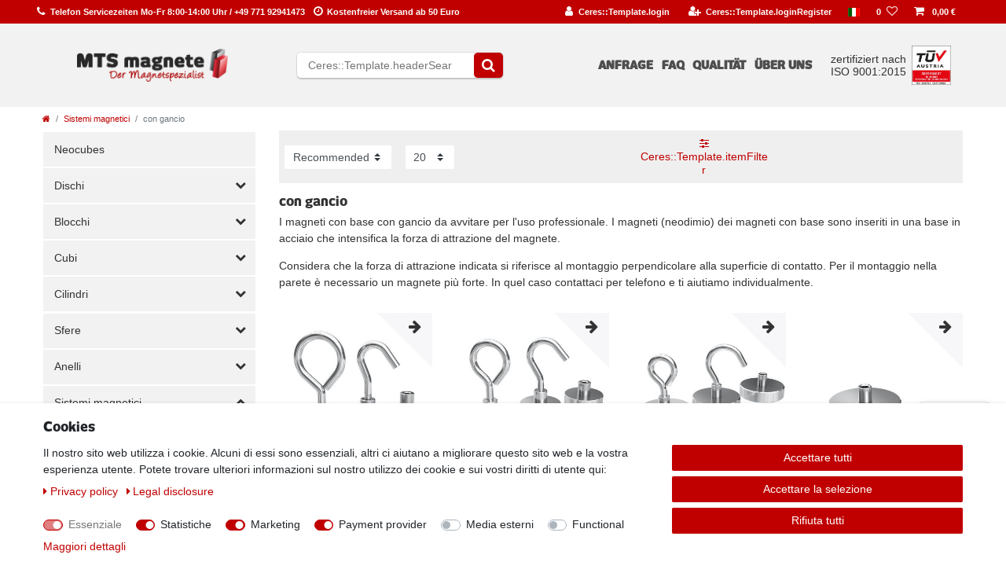

--- FILE ---
content_type: text/html; charset=UTF-8
request_url: https://www.mtsmagnete.de/it/sistemi-magnetici/con-gancio
body_size: 81366
content:






<!DOCTYPE html>

<html lang="it" data-framework="vue" prefix="og: http://ogp.me/ns#" class="icons-loading">

<head>
	
	<script>
        window.dataLayer = window.dataLayer || [];
        function gtag() {
            dataLayer.push(arguments);
        }
        
        gtag('consent', 'default', {
            'ad_storage': 'denied',
            'ad_user_data': 'denied',
            'ad_personalization': 'denied',
            'analytics_storage': 'denied'
        });
        
    </script>
    
   
    <script type="text/plain" data-cookie-consent="tracking.googleAnalytics">
    	 window.dataLayer = window.dataLayer || [];
        function gtag() {
            dataLayer.push(arguments);
        }
    	
		gtag('consent', 'update', {
                'ad_storage': 'granted',
                'ad_user_data': 'granted',
                'ad_personalization': 'granted',
                'analytics_storage': 'granted'
        });
	</script>
		
                        

    <script type="text/javascript">
    (function() {
        var _availableConsents = {"necessary.hashtagESStripe":[true,["__stripe_sid","__stripe_mid"],true],"necessary.consent":[true,[],null],"necessary.session":[true,[],null],"necessary.csrf":[true,["XSRF-TOKEN"],null],"necessary.shopbooster_cookie":[true,["plenty_cache"],null],"tracking.googleAnalytics":[false,["\/^_ga\/","_ga","_gid","_gat","_ga_6T3CNL5HTN"],false],"tracking.bing":["false",["_uetsid","_uetvid","MUID"],"false"],"marketing.googleads":["false",["_gcl_au"],"false"],"payment.paypal-cookies":[true,["X-PP-SILOVER","X-PP-L7","tsrc","paypalplus_session_v2"],true],"media.googleMaps":[null,[],null],"media.reCaptcha":[false,[],false],"convenience.languageDetection":[null,[],null]};
        var _allowedCookies = ["plenty_cache","__stripe_sid","__stripe_mid","XSRF-TOKEN","X-PP-SILOVER","X-PP-L7","tsrc","paypalplus_session_v2","_gcl_au","_uetsid","_uetvid","MUID","plenty-shop-cookie","PluginSetPreview","SID_PLENTY_ADMIN_14595","PreviewCookie"] || [];

        window.ConsentManager = (function() {
            var _consents = (function() {
                var _rawCookie = document.cookie.split(";").filter(function (cookie) {
                    return cookie.trim().indexOf("plenty-shop-cookie=") === 0;
                })[0];

                if (!!_rawCookie) {
                    try {
                        _rawCookie = decodeURIComponent(_rawCookie);
                    } catch (e) {
                        document.cookie = "plenty-shop-cookie= ; expires = Thu, 01 Jan 1970 00:00:00 GMT"
                        return null;
                    }

                    try {
                        return JSON.parse(
                            _rawCookie.trim().substr("plenty-shop-cookie=".length)
                        );
                    } catch (e) {
                        return null;
                    }
                }
                return null;
            })();

            Object.keys(_consents || {}).forEach(function(group) {
                if(typeof _consents[group] === 'object' && _consents[group] !== null)
                {
                    Object.keys(_consents[group] || {}).forEach(function(key) {
                        var groupKey = group + "." + key;
                        if(_consents[group][key] && _availableConsents[groupKey] && _availableConsents[groupKey][1].length) {
                            Array.prototype.push.apply(_allowedCookies, _availableConsents[groupKey][1]);
                        }
                    });
                }
            });

            if(!_consents) {
                Object.keys(_availableConsents || {})
                    .forEach(function(groupKey) {
                        if(_availableConsents[groupKey] && ( _availableConsents[groupKey][0] || _availableConsents[groupKey][2] )) {
                            Array.prototype.push.apply(_allowedCookies, _availableConsents[groupKey][1]);
                        }
                    });
            }

            var _setResponse = function(key, response) {
                _consents = _consents || {};
                if(typeof key === "object" && typeof response === "undefined") {
                    _consents = key;
                    document.dispatchEvent(new CustomEvent("consent-change", {
                        detail: {key: null, value: null, data: key}
                    }));
                    _enableScriptsOnConsent();
                } else {
                    var groupKey = key.split(".")[0];
                    var consentKey = key.split(".")[1];
                    _consents[groupKey] = _consents[groupKey] || {};
                    if(consentKey === "*") {
                        Object.keys(_availableConsents).forEach(function(aKey) {
                            if(aKey.split(".")[0] === groupKey) {
                                _consents[groupKey][aKey.split(".")[1]] = response;
                            }
                        });
                    } else {
                        _consents[groupKey][consentKey] = response;
                    }
                    document.dispatchEvent(new CustomEvent("consent-change", {
                        detail: {key: key, value: response, data: _consents}
                    }));
                    _enableScriptsOnConsent();
                }
                if(!_consents.hasOwnProperty('_id')) {
                    _consents['_id'] = "4ef6defde9023a02cfc3b7530885842cc73485e3";
                }

                Object.keys(_availableConsents).forEach(function(key) {
                    if((_availableConsents[key][1] || []).length > 0) {
                        if(_isConsented(key)) {
                            _availableConsents[key][1].forEach(function(cookie) {
                                if(_allowedCookies.indexOf(cookie) < 0) _allowedCookies.push(cookie);
                            });
                        } else {
                            _allowedCookies = _allowedCookies.filter(function(cookie) {
                                return _availableConsents[key][1].indexOf(cookie) < 0;
                            });
                        }
                    }
                });

                document.cookie = "plenty-shop-cookie=" + JSON.stringify(_consents) + "; path=/; secure";
            };
            var _hasResponse = function() {
                return _consents !== null;
            };

            var _expireDate = function() {
                var expireSeconds = 0;
                                const date = new Date();
                date.setSeconds(date.getSeconds() + expireSeconds);
                const offset = date.getTimezoneOffset() / 60;
                date.setHours(date.getHours() - offset)
                return date.toUTCString();
            }
            var _isConsented = function(key) {
                var groupKey = key.split(".")[0];
                var consentKey = key.split(".")[1];

                if (consentKey === "*") {
                    return Object.keys(_availableConsents).some(function (aKey) {
                        var aGroupKey = aKey.split(".")[0];
                        return aGroupKey === groupKey && _isConsented(aKey);
                    });
                } else {
                    if(!_hasResponse()) {
                        return _availableConsents[key][0] || _availableConsents[key][2];
                    }

                    if(_consents.hasOwnProperty(groupKey) && _consents[groupKey].hasOwnProperty(consentKey))
                    {
                        return !!_consents[groupKey][consentKey];
                    }
                    else {
                        if(!!_availableConsents[key])
                        {
                            return _availableConsents[key][0];
                        }

                        console.warn("Cookie has been blocked due to not being registered: " + key);
                        return false;
                    }
                }
            };
            var _getConsents = function() {
                var _result = {};
                Object.keys(_availableConsents).forEach(function(key) {
                    var groupKey = key.split(".")[0];
                    var consentKey = key.split(".")[1];
                    _result[groupKey] = _result[groupKey] || {};
                    if(consentKey !== "*") {
                        _result[groupKey][consentKey] = _isConsented(key);
                    }
                });
                return _result;
            };
            var _isNecessary = function(key) {
                return _availableConsents.hasOwnProperty(key) && _availableConsents[key][0];
            };
            var _enableScriptsOnConsent = function() {
                var elementsToEnable = document.querySelectorAll("script[data-cookie-consent]");
                Array.prototype.slice.call(elementsToEnable).forEach(function(el) {
                    if(el.dataset && el.dataset.cookieConsent && _isConsented(el.dataset.cookieConsent) && el.type !== "application/javascript") {
                        var newScript = document.createElement("script");
                        if(el.src) {
                            newScript.src = el.src;
                        } else {
                            newScript.textContent = el.textContent;
                        }
                        el.parentNode.replaceChild(newScript, el);
                    }
                });
            };
            window.addEventListener("load", _enableScriptsOnConsent);
                        // Cookie proxy
            (function() {
                var _data = {};
                var _splitCookieString = function(cookiesString) {

                    var _allCookies = cookiesString.split(";");
                    var regex = /[^=]+=[^;]*;?((?:expires|path|domain)=[^;]*;)*/gm;
                    var cookies = [];

                    _allCookies.forEach(function(cookie){
                        if(cookie.trim().indexOf("plenty-shop-cookie=") === 0) {
                            var cookieString = decodeURIComponent(cookiesString);
                            var match;
                            while((match = regex.exec(cookieString)) !== null) {
                                if(match.index === match.lastIndex) {
                                    regex.lastIndex++;
                                }
                                cookies.push(match[0]);
                            }
                        } else if(cookie.length) {
                            cookies.push(cookie);
                        }
                    });

                    return cookies;

                };
                var _parseCookies = function (cookiesString) {
                    return _splitCookieString(cookiesString).map(function(cookieString) {
                        return _parseCookie(cookieString);
                    });
                };
                var _parseCookie = function(cookieString) {
                    var cookie = {
                        name: null,
                        value: null,
                        params: {}
                    };
                    var match = /^([^=]+)=([^;]*);*((?:[^;]*;?)*)$/.exec(cookieString.trim());
                    if(match && match[1]) {
                        cookie.name = match[1];
                        cookie.value = match[2];

                        (match[3] || "").split(";").map(function(param) {
                            return /^([^=]+)=([^;]*);?$/.exec(param.trim());
                        }).filter(function(param) {
                            return !!param;
                        }).forEach(function(param) {
                            cookie.params[param[1]] = param[2];
                        });

                        if(cookie.params && !cookie.params.path) {
                            cookie.params.path = "/";
                        }
                    }

                    return cookie;
                };
                var _isAllowed = function(cookieName) {
                    return _allowedCookies.some(function(allowedCookie) {
                        var match = /^\/(.*)\/([gmiy]*)$/.exec(allowedCookie);
                        return (match && match[1] && (new RegExp(match[1], match[2])).test(cookieName))
                            || allowedCookie === cookieName;
                    });
                };
                var _set = function(cookieString) {
                    var cookie = _parseCookie(cookieString);
                                                                    var domainParts = (window.location.host || window.location.hostname).split(".");
                        if(domainParts[0] === "www") {
                            domainParts.shift();
                            cookie.domain = "." + domainParts.join(".");
                        } else {
                            cookie.domain = (window.location.host || window.location.hostname);
                        }
                                        if(cookie && cookie.name) {
                        if(_isAllowed(cookie.name)) {
                            var cookieValue = cookie.value || "";
                            _data[cookie.name] = cookieValue + Object.keys(cookie.params || {}).map(function(paramKey) {
                                                            if(paramKey === "expires") {
                                    return "";
                                }
                                                            return "; " + paramKey.trim() + "=" + cookie.params[paramKey].trim();
                            }).join("");
                        } else {
                            _data[cookie.name] = null;
                            console.warn("Cookie has been blocked due to privacy settings: " + cookie.name);
                        }
                        _update();
                    }
                };
                var _get = function() {
                    return Object.keys(_data).filter(function (key) {
                        return !!_data[key];
                    }).map(function (key) {
                        return key + "=" + (_data[key].split(";")[0]);
                    }).join("; ");
                };
                var _update = function() {
                    delete document.cookie;
                    var cookies = _parseCookies(document.cookie);
                    Object.keys(_data).forEach(function(key) {
                        if(!_data[key]) {
                            // unset cookie
                            var domains = (window.location.host || window.location.hostname).split(".");
                            while(domains.length > 1) {
                                document.cookie = key + "=; path=/; expires=Thu, 01 Jan 1970 00:00:01 GMT; domain="+domains.join(".");
                                document.cookie = key + "=; path=/; expires=Thu, 01 Jan 1970 00:00:01 GMT; domain=."+domains.join(".");
                                domains.shift();
                            }
                            document.cookie = key + "=; path=/; expires=Thu, 01 Jan 1970 00:00:01 GMT;";
                            delete _data[key];
                        } else {
                            var existingCookie = cookies.find(function(cookie) { return cookie.name === key; });
                            var parsedData = _parseCookie(key + "=" + _data[key]);
                            if(!existingCookie || existingCookie.value !== parsedData.value) {
                                document.cookie = key + "=" + _data[key];
                            } else {
                                // console.log('No changes to cookie: ' + key);
                            }
                        }
                    });

                    if(!document.__defineGetter__) {
                        Object.defineProperty(document, 'cookie', {
                            get: _get,
                            set: _set
                        });
                    } else {
                        document.__defineGetter__('cookie', _get);
                        document.__defineSetter__('cookie', _set);
                    }
                };

                _splitCookieString(document.cookie).forEach(function(cookie)
                {
                    _set(cookie);
                });

                _update();
            })();
            
            return {
                setResponse: _setResponse,
                hasResponse: _hasResponse,
                isConsented: _isConsented,
                getConsents: _getConsents,
                isNecessary: _isNecessary
            };
        })();
    })();
</script>


    
<meta charset="utf-8">
<meta http-equiv="X-UA-Compatible" content="IE=edge">
<meta name="viewport" content="width=device-width, initial-scale=1">
<meta name="generator" content="plentymarkets" />
<meta name="format-detection" content="telephone=no"> 
<link rel="icon" type="img/ico" href="/tpl/favicon_0.ico">


    <link rel="canonical" href="https://www.mtsmagnete.de/it/sistemi-magnetici/con-gancio">

            <link rel="alternate" hreflang="x-default" href="https://www.mtsmagnete.de/magnetsysteme/mit-haken"/>
            <link rel="alternate" hreflang="de" href="https://www.mtsmagnete.de/magnetsysteme/mit-haken"/>
            <link rel="alternate" hreflang="en" href="https://www.mtsmagnete.de/en/magnetic-systems/magnets-with-hook"/>
            <link rel="alternate" hreflang="it" href="https://www.mtsmagnete.de/it/sistemi-magnetici/con-gancio"/>
    
<style data-font="Custom-Font">
    
                
        .icons-loading .fa { visibility: hidden !important; }
</style>

<link rel="preload" href="https://cdn03.plentymarkets.com/7ec2fjuw4lpl/plugin/38/ceres/css/ceres-icons.css" as="style" onload="this.onload=null;this.rel='stylesheet';">
<noscript><link rel="stylesheet" href="https://cdn03.plentymarkets.com/7ec2fjuw4lpl/plugin/38/ceres/css/ceres-icons.css"></noscript>


<link rel="preload" as="style" href="https://cdn03.plentymarkets.com/7ec2fjuw4lpl/plugin/38/ceres/css/ceres-base.css?v=599120fa28d1450be4e12d3c18b2bf79e13524ef">


<script type="application/javascript">
    /*! loadCSS. [c]2017 Filament Group, Inc. MIT License */
    /* This file is meant as a standalone workflow for
    - testing support for link[rel=preload]
    - enabling async CSS loading in browsers that do not support rel=preload
    - applying rel preload css once loaded, whether supported or not.
    */
    (function( w ){
        "use strict";
        // rel=preload support test
        if( !w.loadCSS ){
            w.loadCSS = function(){};
        }
        // define on the loadCSS obj
        var rp = loadCSS.relpreload = {};
        // rel=preload feature support test
        // runs once and returns a function for compat purposes
        rp.support = (function(){
            var ret;
            try {
                ret = w.document.createElement( "link" ).relList.supports( "preload" );
            } catch (e) {
                ret = false;
            }
            return function(){
                return ret;
            };
        })();

        // if preload isn't supported, get an asynchronous load by using a non-matching media attribute
        // then change that media back to its intended value on load
        rp.bindMediaToggle = function( link ){
            // remember existing media attr for ultimate state, or default to 'all'
            var finalMedia = link.media || "all";

            function enableStylesheet(){
                // unbind listeners
                if( link.addEventListener ){
                    link.removeEventListener( "load", enableStylesheet );
                } else if( link.attachEvent ){
                    link.detachEvent( "onload", enableStylesheet );
                }
                link.setAttribute( "onload", null );
                link.media = finalMedia;
            }

            // bind load handlers to enable media
            if( link.addEventListener ){
                link.addEventListener( "load", enableStylesheet );
            } else if( link.attachEvent ){
                link.attachEvent( "onload", enableStylesheet );
            }

            // Set rel and non-applicable media type to start an async request
            // note: timeout allows this to happen async to let rendering continue in IE
            setTimeout(function(){
                link.rel = "stylesheet";
                link.media = "only x";
            });
            // also enable media after 3 seconds,
            // which will catch very old browsers (android 2.x, old firefox) that don't support onload on link
            setTimeout( enableStylesheet, 3000 );
        };

        // loop through link elements in DOM
        rp.poly = function(){
            // double check this to prevent external calls from running
            if( rp.support() ){
                return;
            }
            var links = w.document.getElementsByTagName( "link" );
            for( var i = 0; i < links.length; i++ ){
                var link = links[ i ];
                // qualify links to those with rel=preload and as=style attrs
                if( link.rel === "preload" && link.getAttribute( "as" ) === "style" && !link.getAttribute( "data-loadcss" ) ){
                    // prevent rerunning on link
                    link.setAttribute( "data-loadcss", true );
                    // bind listeners to toggle media back
                    rp.bindMediaToggle( link );
                }
            }
        };

        // if unsupported, run the polyfill
        if( !rp.support() ){
            // run once at least
            rp.poly();

            // rerun poly on an interval until onload
            var run = w.setInterval( rp.poly, 500 );
            if( w.addEventListener ){
                w.addEventListener( "load", function(){
                    rp.poly();
                    w.clearInterval( run );
                } );
            } else if( w.attachEvent ){
                w.attachEvent( "onload", function(){
                    rp.poly();
                    w.clearInterval( run );
                } );
            }
        }


        // commonjs
        if( typeof exports !== "undefined" ){
            exports.loadCSS = loadCSS;
        }
        else {
            w.loadCSS = loadCSS;
        }
    }( typeof global !== "undefined" ? global : this ) );

    (function() {
        var checkIconFont = function() {
            if(!document.fonts || document.fonts.check("1em FontAwesome")) {
                document.documentElement.classList.remove('icons-loading');
            }
        };

        if(document.fonts) {
            document.fonts.addEventListener("loadingdone", checkIconFont);
            window.addEventListener("load", checkIconFont);
        }
        checkIconFont();
    })();
</script>

                            
    <link rel="preload" as="style" href="https://cdn03.plentymarkets.com/7ec2fjuw4lpl/plugin/38/mtsmagnete/css/ceres-base.min.css">
    <link rel="stylesheet" media="screen" href="https://cdn03.plentymarkets.com/7ec2fjuw4lpl/plugin/38/mtsmagnete/css/ceres-base.min.css">
<link rel="stylesheet" href="https://cdn03.plentymarkets.com/7ec2fjuw4lpl/plugin/38/mtsmagnete/css/customAddon.css">


            

<!-- Extend the existing style with a template -->
                            <link rel="stylesheet" href="https://cdn03.plentymarkets.com/7ec2fjuw4lpl/plugin/38/cookiebar/css/cookie-bar.css">



<style type="text/css">
    .cookie-bar {
        box-shadow: 0 1px 5px rgba(0, 0, 0, 0.15);
    }

    .cookie-bar__header .cookie-bar__header-image {
        max-height: 3.5rem;
        margin-right: 1rem;
        margin-bottom: 1rem;
    }

    .cookie-bar__header .cookie-bar__header-title {
        display: inline-block;
        margin-top: .5rem;
        margin-bottom: 1rem;
    }

    .cookie-bar-header img {
        max-height: 3.5rem;
        margin-right: 1rem;
        margin-bottom: 1rem;
    }

    .cookie-bar.container.out {
        width: unset;
        padding: 0;
        margin-left: unset;
        margin-right: unset;
    }

    .cookie-bar .privacy-settings {
        max-height: 50vh;
    }

    .cookie-bar .privacy-settings table tr td:first-child {
        width: 200px;
    }

    .cookie-bar-toggle {
        display: none;
    }

    .cookie-bar.out {
        left: 15px;
        right: auto;
    }

    .cookie-bar.out > .container-max {
        display: none;
    }

    .cookie-bar.out > .cookie-bar-toggle {
        display: block;
    }

    
    /* Box Shadow use as background overlay */
    .cookie-bar.overlay:not(.out) {
        box-shadow: 0 0 0 calc(100vh + 100vw) rgba(0, 0, 0, 0.5);
    }

    /* card a margin fix */
    .cookie-bar a.card-link.text-primary.text-appearance {
        margin-left: 0;
    }

    /* Cookiebar extra styles */

            @media only screen and (min-width: 576px) and (max-width: 767px) {
            .cookie-bar:not(.out) .responsive-btn {
                display: flex;
                justify-content: space-between;
            }
            .cookie-bar:not(.out) .responsive-btn > .btn-primary.btn-block {
                margin-top: 0 !important;
                flex: 0 0 32%;
            }
        }
        
    
    /* custom css */
        div[id^=#trustbadge-container] {
z-index: 1060 !important;
}
    
</style>



                    <script async src="https://www.googletagmanager.com/gtag/js?id=G-6T3CNL5HTN" type="text/plain" data-cookie-consent="tracking.googleAnalytics"></script>

<script type="text/plain" data-cookie-consent="tracking.googleAnalytics">
    
    window.dataLayer = window.dataLayer || [];
    function gtag(){dataLayer.push(arguments);}
    gtag('js', new Date());

            gtag('config', "G-6T3CNL5HTN", { 'anonymize_ip': true })
    
        
    </script>

            



        
    
    
                

    
    
    
    
    

    


<meta name="robots" content="ALL">
<meta property="og:title" content="con gancio | plentyShop LTS"/>
<meta property="og:type" content="article"/>
<meta property="og:url" content="https://www.mtsmagnete.de/it/sistemi-magnetici/con-gancio"/>
<meta property="og:image" content="https://cdn03.plentymarkets.com/7ec2fjuw4lpl/frontend/logo_mts.png"/>

<script type="application/ld+json">
{
    "@context": "http://schema.org",
    "@type": "WebSite",
    "url": "https://www.mtsmagnete.de/it/sistemi-magnetici/con-gancio"
    }
</script>

<title>con gancio | plentyShop LTS</title>
    
            <style>
    #paypal_loading_screen {
        display: none;
        position: fixed;
        z-index: 2147483640;
        top: 0;
        left: 0;
        width: 100%;
        height: 100%;
        overflow: hidden;

        transform: translate3d(0, 0, 0);

        background-color: black;
        background-color: rgba(0, 0, 0, 0.8);
        background: radial-gradient(ellipse closest-corner, rgba(0,0,0,0.6) 1%, rgba(0,0,0,0.8) 100%);

        color: #fff;
    }

    #paypal_loading_screen .paypal-checkout-modal {
        font-family: "HelveticaNeue", "HelveticaNeue-Light", "Helvetica Neue Light", helvetica, arial, sans-serif;
        font-size: 14px;
        text-align: center;

        box-sizing: border-box;
        max-width: 350px;
        top: 50%;
        left: 50%;
        position: absolute;
        transform: translateX(-50%) translateY(-50%);
        cursor: pointer;
        text-align: center;
    }

    #paypal_loading_screen.paypal-overlay-loading .paypal-checkout-message, #paypal_loading_screen.paypal-overlay-loading .paypal-checkout-continue {
        display: none;
    }

    .paypal-checkout-loader {
        display: none;
    }

    #paypal_loading_screen.paypal-overlay-loading .paypal-checkout-loader {
        display: block;
    }

    #paypal_loading_screen .paypal-checkout-modal .paypal-checkout-logo {
        cursor: pointer;
        margin-bottom: 30px;
        display: inline-block;
    }

    #paypal_loading_screen .paypal-checkout-modal .paypal-checkout-logo img {
        height: 36px;
    }

    #paypal_loading_screen .paypal-checkout-modal .paypal-checkout-logo img.paypal-checkout-logo-pp {
        margin-right: 10px;
    }

    #paypal_loading_screen .paypal-checkout-modal .paypal-checkout-message {
        font-size: 15px;
        line-height: 1.5;
        padding: 10px 0;
    }

    #paypal_loading_screen.paypal-overlay-context-iframe .paypal-checkout-message, #paypal_loading_screen.paypal-overlay-context-iframe .paypal-checkout-continue {
        display: none;
    }

    .paypal-spinner {
        height: 30px;
        width: 30px;
        display: inline-block;
        box-sizing: content-box;
        opacity: 1;
        filter: alpha(opacity=100);
        animation: rotation .7s infinite linear;
        border-left: 8px solid rgba(0, 0, 0, .2);
        border-right: 8px solid rgba(0, 0, 0, .2);
        border-bottom: 8px solid rgba(0, 0, 0, .2);
        border-top: 8px solid #fff;
        border-radius: 100%
    }

    .paypalSmartButtons div {
        margin-left: 10px;
        margin-right: 10px;
    }
</style>    
        
    <meta content="8Y9iVY2t5OAaZHu5Atr1s09bwXbL11OqvWmQEzqtkA4" name="google-site-verification"/>
    
    <script type="text/plain" data-cookie-consent="tracking.bing">
        // Bing Ads
        (function (w, d, t, r, u) {
            var f,
                n,
                i;
            w[u] = w[u] || [],
                f = function () {
                    var o = {
                        ti: "49000030"
                    };
                    o.q = w[u],
                        w[u] = new UET(o),
                        w[u].push("pageLoad")
                },
                n = d.createElement(t),
                n.src = r,
                n.async = 1,
                n.onload = n.onreadystatechange = function () {
                    var s = this.readyState;
                    s && s !== "loaded" && s !== "complete" || (f(), n.onload = n.onreadystatechange = null)
                },
                i = d.getElementsByTagName(t)[0],
                i.parentNode.insertBefore(n, i)
        })(window, document, "script", "//bat.bing.com/bat.js", "uetq");
    </script>

    <script>

        window.uetq = window.uetq || [];
        window.uetq.push('consent', 'default', {
            'ad_storage': 'denied'
        });


    </script>

    <script type="text/plain" data-cookie-consent="tracking.bing"> 
        window.uetq = window.uetq || [];
        window.uetq.push('consent', 'update', {
            'ad_storage': 'granted'
        });
    </script>

     
</head>

<body class="page-category-item page-category category-79 ">

                    

<script>
    if('ontouchstart' in document.documentElement)
    {
        document.body.classList.add("touch");
    }
    else
    {
        document.body.classList.add("no-touch");
    }
</script>

<div id="vue-app" data-server-rendered="true" class="app"><div template="#vue-notifications" class="notification-wrapper"></div> <header id="page-header" class="default-header d-print-none"><div class="container-max"><div class="row flex-row-reverse position-relative"><div id="page-header-parent" data-header-offset class="col-12 header-container"><div class="top-bar header-fw"><div class="container-max px-0 pr-lg-3"><div class="row mx-0 position-relative justify-content-between"><div data-plim="true" class="usps py-0 d-none d-md-block"><ul class="d-flex p-0 m-0 ml-2 list-unstyled "><li><i aria-hidden="true" class="fa fa-phone"> </i><span><span class="d-none d-lg-inline p-0">Telefon </span> Service<span class="d-none d-lg-inline p-0">zeiten</span><span class="d-none d-lg-inline p-0"> Mo-Fr 8:00-14:00 Uhr / </span> +49 771 92941473</span></li> <li><i aria-hidden="true" class="fa fa-clock-o"> </i><span>Kostenfreier Versand ab 50 Euro</span></li></ul></div> <div class="top-bar-items"><div class="controls"><ul id="controlsList" class="controls-list mb-0 d-flex list-inline pl-2 pl-sm-1 pl-md-0"><li class="list-inline-item control-user"><!----></li> <li class="list-inline-item dropdown control-languages"><a data-toggle="collapse" href="#countrySettings" aria-expanded="false" aria-controls="countrySettings" data-parent="#controlsList" aria-label="Country" class="nav-link"><i class="flag-icon flag-icon-it"></i></a></li> <li class="list-inline-item control-search d-flex d-md-none"><a data-toggle="collapse" href="#searchBox" aria-expanded="false" aria-controls="searchBox" data-parent="#controlsList" aria-label="Search" class="nav-link"><i aria-hidden="true" class="fa fa-search"></i></a></li> <li class="list-inline-item control-wish-list"><a href="/it/wish-list" rel="nofollow" aria-label="Ceres::Template.wishList" class="nav-link"><span class="badge-right mr-1 d-none d-sm-inline">0</span> <i aria-hidden="true" class="fa fa-heart-o"></i></a></li> <li class="list-inline-item control-basket position-relative"><a href="#" class="toggle-basket-preview nav-link"><i aria-hidden="true" class="fa fa-shopping-cart"></i> <span class="badge p-0 ml-2">0,00 €</span></a> <!----></li></ul></div></div></div></div> <div class="container-max px-0 px-lg-3"><div class="row mx-0 flex-row-reverse position-relative"><div id="searchBox" class="cmp cmp-search-box collapse"><!----></div> <div id="countrySettings" class="cmp cmp-country-settings collapse"><div class="container-max"><div class="row py-3"><div class="col-12 col-lg-6"><div class="language-settings"><div class="list-title"><strong>Language</strong> <hr></div> <ul class="row"><li class="col-6 col-sm-4 px-0"><a href="https://www.mtsmagnete.de/magnetsysteme/mit-haken" data-update-url class="nav-link"><i class="flag-icon flag-icon-de"></i>
                                                                German
                                                            </a></li> <li class="col-6 col-sm-4 px-0"><a href="https://www.mtsmagnete.de/en/magnetic-systems/magnets-with-hook" data-update-url class="nav-link"><i class="flag-icon flag-icon-en"></i>
                                                                English
                                                            </a></li> <li class="col-6 col-sm-4 px-0 active"><a href="https://www.mtsmagnete.de/it/sistemi-magnetici/con-gancio" data-update-url class="nav-link"><i class="flag-icon flag-icon-it"></i>
                                                                Italian
                                                            </a></li></ul></div></div> <div class="col-12 col-lg-6"><div class="shipping-settings"><div class="list-title"><strong>Country of delivery</strong> <hr></div> <ul class="row"><li class="col-6 col-sm-4 px-0"><a data-toggle="collapse" href="#countrySettings" data-boundary="window" data-title="Ceres::Template.headerChangeDeliveryCountry" aria-label="Ceres::Template.headerChangeDeliveryCountry" class="nav-link"><i class="flag-icon flag-icon-be"></i>
            Belgien
        </a></li><li class="col-6 col-sm-4 px-0"><a data-toggle="collapse" href="#countrySettings" data-boundary="window" data-title="Ceres::Template.headerChangeDeliveryCountry" aria-label="Ceres::Template.headerChangeDeliveryCountry" class="nav-link"><i class="flag-icon flag-icon-bg"></i>
            Bulgarien
        </a></li><li class="col-6 col-sm-4 px-0"><a data-toggle="collapse" href="#countrySettings" data-boundary="window" data-title="Ceres::Template.headerChangeDeliveryCountry" aria-label="Ceres::Template.headerChangeDeliveryCountry" class="nav-link"><i class="flag-icon flag-icon-de"></i>
            Deutschland
        </a></li><li class="col-6 col-sm-4 px-0"><a data-toggle="collapse" href="#countrySettings" data-boundary="window" data-title="Ceres::Template.headerChangeDeliveryCountry" aria-label="Ceres::Template.headerChangeDeliveryCountry" class="nav-link"><i class="flag-icon flag-icon-dk"></i>
            Dänemark
        </a></li><li class="col-6 col-sm-4 px-0"><a data-toggle="collapse" href="#countrySettings" data-boundary="window" data-title="Ceres::Template.headerChangeDeliveryCountry" aria-label="Ceres::Template.headerChangeDeliveryCountry" class="nav-link"><i class="flag-icon flag-icon-ee"></i>
            Estland
        </a></li><li class="col-6 col-sm-4 px-0"><a data-toggle="collapse" href="#countrySettings" data-boundary="window" data-title="Ceres::Template.headerChangeDeliveryCountry" aria-label="Ceres::Template.headerChangeDeliveryCountry" class="nav-link"><i class="flag-icon flag-icon-fi"></i>
            Finnland
        </a></li><li class="col-6 col-sm-4 px-0"><a data-toggle="collapse" href="#countrySettings" data-boundary="window" data-title="Ceres::Template.headerChangeDeliveryCountry" aria-label="Ceres::Template.headerChangeDeliveryCountry" class="nav-link"><i class="flag-icon flag-icon-fr"></i>
            Frankreich
        </a></li><li class="col-6 col-sm-4 px-0"><a data-toggle="collapse" href="#countrySettings" data-boundary="window" data-title="Ceres::Template.headerChangeDeliveryCountry" aria-label="Ceres::Template.headerChangeDeliveryCountry" class="nav-link"><i class="flag-icon flag-icon-gr"></i>
            Griechenland
        </a></li><li class="col-6 col-sm-4 px-0"><a data-toggle="collapse" href="#countrySettings" data-boundary="window" data-title="Ceres::Template.headerChangeDeliveryCountry" aria-label="Ceres::Template.headerChangeDeliveryCountry" class="nav-link"><i class="flag-icon flag-icon-ie"></i>
            Irland
        </a></li><li class="col-6 col-sm-4 px-0"><a data-toggle="collapse" href="#countrySettings" data-boundary="window" data-title="Ceres::Template.headerChangeDeliveryCountry" aria-label="Ceres::Template.headerChangeDeliveryCountry" class="nav-link"><i class="flag-icon flag-icon-it"></i>
            Italia
        </a></li><li class="col-6 col-sm-4 px-0"><a data-toggle="collapse" href="#countrySettings" data-boundary="window" data-title="Ceres::Template.headerChangeDeliveryCountry" aria-label="Ceres::Template.headerChangeDeliveryCountry" class="nav-link"><i class="flag-icon flag-icon-hr"></i>
            Kroatien
        </a></li><li class="col-6 col-sm-4 px-0"><a data-toggle="collapse" href="#countrySettings" data-boundary="window" data-title="Ceres::Template.headerChangeDeliveryCountry" aria-label="Ceres::Template.headerChangeDeliveryCountry" class="nav-link"><i class="flag-icon flag-icon-lv"></i>
            Lettland
        </a></li><li class="col-6 col-sm-4 px-0"><a data-toggle="collapse" href="#countrySettings" data-boundary="window" data-title="Ceres::Template.headerChangeDeliveryCountry" aria-label="Ceres::Template.headerChangeDeliveryCountry" class="nav-link"><i class="flag-icon flag-icon-li"></i>
            Liechtenstein
        </a></li><li class="col-6 col-sm-4 px-0"><a data-toggle="collapse" href="#countrySettings" data-boundary="window" data-title="Ceres::Template.headerChangeDeliveryCountry" aria-label="Ceres::Template.headerChangeDeliveryCountry" class="nav-link"><i class="flag-icon flag-icon-lt"></i>
            Litauen
        </a></li><li class="col-6 col-sm-4 px-0"><a data-toggle="collapse" href="#countrySettings" data-boundary="window" data-title="Ceres::Template.headerChangeDeliveryCountry" aria-label="Ceres::Template.headerChangeDeliveryCountry" class="nav-link"><i class="flag-icon flag-icon-lu"></i>
            Luxemburg
        </a></li><li class="col-6 col-sm-4 px-0"><a data-toggle="collapse" href="#countrySettings" data-boundary="window" data-title="Ceres::Template.headerChangeDeliveryCountry" aria-label="Ceres::Template.headerChangeDeliveryCountry" class="nav-link"><i class="flag-icon flag-icon-mc"></i>
            Monaco
        </a></li><li class="col-6 col-sm-4 px-0"><a data-toggle="collapse" href="#countrySettings" data-boundary="window" data-title="Ceres::Template.headerChangeDeliveryCountry" aria-label="Ceres::Template.headerChangeDeliveryCountry" class="nav-link"><i class="flag-icon flag-icon-nl"></i>
            Niederlande
        </a></li><li class="col-6 col-sm-4 px-0"><a data-toggle="collapse" href="#countrySettings" data-boundary="window" data-title="Ceres::Template.headerChangeDeliveryCountry" aria-label="Ceres::Template.headerChangeDeliveryCountry" class="nav-link"><i class="flag-icon flag-icon-no"></i>
            Norwegen
        </a></li><li class="col-6 col-sm-4 px-0"><a data-toggle="collapse" href="#countrySettings" data-boundary="window" data-title="Ceres::Template.headerChangeDeliveryCountry" aria-label="Ceres::Template.headerChangeDeliveryCountry" class="nav-link"><i class="flag-icon flag-icon-pl"></i>
            Polen
        </a></li><li class="col-6 col-sm-4 px-0"><a data-toggle="collapse" href="#countrySettings" data-boundary="window" data-title="Ceres::Template.headerChangeDeliveryCountry" aria-label="Ceres::Template.headerChangeDeliveryCountry" class="nav-link"><i class="flag-icon flag-icon-pt"></i>
            Portugal
        </a></li><li class="col-6 col-sm-4 px-0"><a data-toggle="collapse" href="#countrySettings" data-boundary="window" data-title="Ceres::Template.headerChangeDeliveryCountry" aria-label="Ceres::Template.headerChangeDeliveryCountry" class="nav-link"><i class="flag-icon flag-icon-ro"></i>
            Rumänien
        </a></li><li class="col-6 col-sm-4 px-0"><a data-toggle="collapse" href="#countrySettings" data-boundary="window" data-title="Ceres::Template.headerChangeDeliveryCountry" aria-label="Ceres::Template.headerChangeDeliveryCountry" class="nav-link"><i class="flag-icon flag-icon-se"></i>
            Schweden
        </a></li><li class="col-6 col-sm-4 px-0"><a data-toggle="collapse" href="#countrySettings" data-boundary="window" data-title="Ceres::Template.headerChangeDeliveryCountry" aria-label="Ceres::Template.headerChangeDeliveryCountry" class="nav-link"><i class="flag-icon flag-icon-ch"></i>
            Schweiz
        </a></li><li class="col-6 col-sm-4 px-0"><a data-toggle="collapse" href="#countrySettings" data-boundary="window" data-title="Ceres::Template.headerChangeDeliveryCountry" aria-label="Ceres::Template.headerChangeDeliveryCountry" class="nav-link"><i class="flag-icon flag-icon-rs"></i>
            Serbien
        </a></li><li class="col-6 col-sm-4 px-0"><a data-toggle="collapse" href="#countrySettings" data-boundary="window" data-title="Ceres::Template.headerChangeDeliveryCountry" aria-label="Ceres::Template.headerChangeDeliveryCountry" class="nav-link"><i class="flag-icon flag-icon-sk"></i>
            Slowakische Republik
        </a></li><li class="col-6 col-sm-4 px-0"><a data-toggle="collapse" href="#countrySettings" data-boundary="window" data-title="Ceres::Template.headerChangeDeliveryCountry" aria-label="Ceres::Template.headerChangeDeliveryCountry" class="nav-link"><i class="flag-icon flag-icon-si"></i>
            Slowenien
        </a></li><li class="col-6 col-sm-4 px-0"><a data-toggle="collapse" href="#countrySettings" data-boundary="window" data-title="Ceres::Template.headerChangeDeliveryCountry" aria-label="Ceres::Template.headerChangeDeliveryCountry" class="nav-link"><i class="flag-icon flag-icon-es"></i>
            Spanien
        </a></li><li class="col-6 col-sm-4 px-0"><a data-toggle="collapse" href="#countrySettings" data-boundary="window" data-title="Ceres::Template.headerChangeDeliveryCountry" aria-label="Ceres::Template.headerChangeDeliveryCountry" class="nav-link"><i class="flag-icon flag-icon-cz"></i>
            Tschechien
        </a></li><li class="col-6 col-sm-4 px-0"><a data-toggle="collapse" href="#countrySettings" data-boundary="window" data-title="Ceres::Template.headerChangeDeliveryCountry" aria-label="Ceres::Template.headerChangeDeliveryCountry" class="nav-link"><i class="flag-icon flag-icon-tr"></i>
            Türkei
        </a></li><li class="col-6 col-sm-4 px-0"><a data-toggle="collapse" href="#countrySettings" data-boundary="window" data-title="Ceres::Template.headerChangeDeliveryCountry" aria-label="Ceres::Template.headerChangeDeliveryCountry" class="nav-link"><i class="flag-icon flag-icon-hu"></i>
            Ungarn
        </a></li><li class="col-6 col-sm-4 px-0"><a data-toggle="collapse" href="#countrySettings" data-boundary="window" data-title="Ceres::Template.headerChangeDeliveryCountry" aria-label="Ceres::Template.headerChangeDeliveryCountry" class="nav-link"><i class="flag-icon flag-icon-gb"></i>
            United Kingdom
        </a></li><li class="col-6 col-sm-4 px-0"><a data-toggle="collapse" href="#countrySettings" data-boundary="window" data-title="Ceres::Template.headerChangeDeliveryCountry" aria-label="Ceres::Template.headerChangeDeliveryCountry" class="nav-link"><i class="flag-icon flag-icon-at"></i>
            Österreich
        </a></li></ul></div></div></div></div></div></div></div></div> <nav class="navbar header-fw px-0 py-3  normalmenu"><div class="container-max d-block"><div class="row mx-0 position-relative d-flex"><div class="col-12 col-lg-3"><div class="brand-wrapper px-lg-3 d-flex flex-fill"><a href="/it" class="navbar-brand py-2"><img alt="plentyShop LTS" src="https://cdn03.plentymarkets.com/7ec2fjuw4lpl/frontend/logo_mts.png" class="img-fluid"></a> <div class="tueg_badge d-inline-flex d-lg-none ml-2 ml-md-5 align-items-center mr-0"><p class="subtext mb-0 d-md-inline-block mr-2 d-none">zertifiziert nach <br> ISO 9001:2015 </p> <a href="https://cdn03.plentymarkets.com/7ec2fjuw4lpl/frontend/Zertifikat_03226_MTS_9001_DE.pdf" target="_blank"><img src="https://cdn03.plentymarkets.com/7ec2fjuw4lpl/frontend/mts_trading_logo_deu_qm.jpg" alt="Tüg zertifiziert " class="img-fluid"></a></div> <button type="button" class="navbar-toggler d-lg-none p-3">
                        ☰
                    </button></div></div> <div class="d-none d-lg-flex col-lg-3 align-items-lg-center"><div class="open-search"><div id="searchBox" class="cmp cmp-search-box d-none d-md-flex position-relative"><div class="container-max"><div class="position-relative"><div class="d-flex flex-grow-1 position-relative my-2"><input type="search" placeholder="Ceres::Template.headerSearchPlaceholder" aria-label="Ceres::Template.headerSearchTerm" value="" class="search-input flex-grow-1 px-3 py-2"> <button type="submit" aria-label="Ceres::Template.headerSearch" class="search-submit px-3"><i aria-hidden="true" class="fa fa-fw fa-search"></i></button></div> <!----></div></div></div></div></div> <div class="d-none d-lg-block col-md-8 col-lg-6"><ul class="mainmenu float-md-right my-3 d-lg-flex align-items-lg-center"><li><a href="/contact">Anfrage</a></li> <li><a href="/infos/faq/">FAQ</a></li> <li><a href="/infos/qualitaet/">Qualität</a></li> <li><a href="/infos/ueber-uns/">Über uns</a></li> <li class="tueg_badge d-none d-lg-flex ml-3 align-items-center mr-0"><p class="subtext mb-0 d-inline-block mr-2">zertifiziert nach <br> ISO 9001:2015 </p> <a href="https://cdn03.plentymarkets.com/7ec2fjuw4lpl/frontend/Zertifikat_03226_MTS_9001_DE.pdf" target="_blank"><img src="https://cdn03.plentymarkets.com/7ec2fjuw4lpl/frontend/mts_trading_logo_deu_qm.jpg" alt="Tüg zertifiziert " class="img-fluid"></a></li></ul></div></div></div></nav> <div class="breadcrumbs header-fw"><nav data-component="breadcrumbs" data-renderer="twig" class="small d-none d-md-block px-0"><ul class="breadcrumb container-max px-3 py-2 my-0 mx-auto"><li class="breadcrumb-item"><a href="/it" aria-label><i aria-hidden="true" class="fa fa-home"></i></a></li> <li class="breadcrumb-item"><a href="/it/sistemi-magnetici">Sistemi magnetici</a></li> <li class="breadcrumb-item active"><span>con gancio</span></li></ul> <div style="display:none;">
        {
            &quot;@context&quot;:&quot;http://schema.org/&quot;,
            &quot;@type&quot;:&quot;BreadcrumbList&quot;,
            &quot;itemListElement&quot;: [{&quot;@type&quot;:&quot;ListItem&quot;,&quot;position&quot;:1,&quot;item&quot;:{&quot;@id&quot;:&quot;\/it&quot;,&quot;name&quot;:&quot;Home&quot;}},{&quot;@type&quot;:&quot;ListItem&quot;,&quot;position&quot;:2,&quot;item&quot;:{&quot;@id&quot;:&quot;\/it\/sistemi-magnetici&quot;,&quot;name&quot;:&quot;Sistemi magnetici&quot;}},{&quot;@type&quot;:&quot;ListItem&quot;,&quot;position&quot;:3,&quot;item&quot;:{&quot;@id&quot;:&quot;\/it\/sistemi-magnetici\/con-gancio&quot;,&quot;name&quot;:&quot;con gancio&quot;}}]
        }
        </div></nav></div></div></div></div></header> <div><div class="mobile-navigation"><div style="display:none;"><ul class="breadcrumb d-block px-3 py-0"><li class="btn-close"></li> <li class="breadcrumb-item"><i aria-hidden="true" class="fa fa-home"></i></li> </ul> <ul id="menu-1" class="mainmenu w-100 p-0 m-0 menu-active"><li class="ddown"><span class="nav-direction btn-up"><i aria-hidden="true" class="fa fa-lg fa-level-up"></i></span></li>   <li><a href="/contact">Anfrage</a></li> <li><a href="/infos/faq/">FAQ</a></li> <li><a href="/infos/qualitaet/">Qualität</a></li> <li><a href="/infos/ueber-uns/">Über uns</a></li></ul> <ul id="menu-2" class="mainmenu w-100 p-0 m-0"><li class="ddown"><span class="nav-direction btn-up"><i aria-hidden="true" class="fa fa-lg fa-level-up"></i></span></li>  </ul></div> <ul class="breadcrumb"><li class="btn-close"></li> <li class="breadcrumb-item"><i aria-hidden="true" class="fa fa-home"></i></li></ul> <div class="loading d-flex text-center"><div class="loading-animation m-auto"><div class="rect1 bg-appearance"></div> <div class="rect2 bg-appearance"></div> <div class="rect3 bg-appearance"></div> <div class="rect4 bg-appearance"></div> <div class="rect5 bg-appearance"></div></div></div></div></div> <div id="page-body" class="main"><div class="categoriegrid page-content container-max"><div class="row"><div class="col-3 d-none d-lg-block"><ul class="custom-categories"><li class="nav-item"><a href="/it/neocubes" class="nav-link">Neocubes</a> <span data-toggle="collapse" href="#navDropdown168" aria-expanded="false" class="nav-direction collapsed"></span></li> <li class="nav-item"><a href="/it/dischi-magnetici-al-neodimio" class="nav-link">Dischi</a> <span data-toggle="collapse" href="#navDropdown29" aria-expanded="false" class="nav-direction collapsed"><i aria-hidden="true" class="fa fa-chevron-down"></i></span> <ul id="navDropdown29" class="collapse"><li class="nav-item"><a href="/it/dischi-magnetici-al-neodimio/dischi-1mm-9mm" class="nav-link">
                                Dischi 1 mm - 9 mm
                            </a> <span data-toggle="collapse" href="#navDropdown30" aria-expanded="false" class="nav-direction collapsed"></span></li> <li class="nav-item"><a href="/it/dischi-magnetici-al-neodimio/dischi-10-mm-19-mm" class="nav-link">
                                Dischi 10 mm - 19 mm
                            </a> <span data-toggle="collapse" href="#navDropdown31" aria-expanded="false" class="nav-direction collapsed"></span></li> <li class="nav-item"><a href="/it/dischi-magnetici-al-neodimio/dischi-20-mm--" class="nav-link">
                                Dischi 20 mm +
                            </a> <span data-toggle="collapse" href="#navDropdown32" aria-expanded="false" class="nav-direction collapsed"></span></li> <li class="nav-item"><a href="/it/dischi-magnetici-al-neodimio/dischi-autoadesivi" class="nav-link">
                                Dischi autoadesivi
                            </a> <span data-toggle="collapse" href="#navDropdown76" aria-expanded="false" class="nav-direction collapsed"></span></li> <li class="nav-item"><a href="/it/dischi-magnetici-al-neodimio/dischi-con-foro-svasato" class="nav-link">
                                Dischi con foro svasato
                            </a> <span data-toggle="collapse" href="#navDropdown37" aria-expanded="false" class="nav-direction collapsed"></span></li> <li class="nav-item"><a href="/it/dischi-magnetici-al-neodimio/dischi-gommati" class="nav-link">
                                Dischi gommati
                            </a> <span data-toggle="collapse" href="#navDropdown144" aria-expanded="false" class="nav-direction collapsed"></span></li></ul></li> <li class="nav-item"><a href="/it/parallelepipedi-magnetici-al-neodimio" class="nav-link">Blocchi</a> <span data-toggle="collapse" href="#navDropdown38" aria-expanded="false" class="nav-direction collapsed"><i aria-hidden="true" class="fa fa-chevron-down"></i></span> <ul id="navDropdown38" class="collapse"><li class="nav-item"><a href="/it/parallelepipedi-magnetici-al-neodimio/parallelepipedi-1-mm-9-mm" class="nav-link">
                                Parallelepipedi 1 mm - 9 mm
                            </a> <span data-toggle="collapse" href="#navDropdown39" aria-expanded="false" class="nav-direction collapsed"></span></li> <li class="nav-item"><a href="/it/parallelepipedi-magnetici-al-neodimio/parallelepipedi-10-mm-19-mm" class="nav-link">
                                Parallelepipedi 10 mm - 19 mm
                            </a> <span data-toggle="collapse" href="#navDropdown40" aria-expanded="false" class="nav-direction collapsed"></span></li> <li class="nav-item"><a href="/it/parallelepipedi-magnetici-al-neodimio/parallelepipedi-20-mm" class="nav-link">
                                Parallelepipedi 20 mm +
                            </a> <span data-toggle="collapse" href="#navDropdown41" aria-expanded="false" class="nav-direction collapsed"></span></li> <li class="nav-item"><a href="/it/parallelepipedi-magnetici-al-neodimio/parallelepipedi-autoadesivi" class="nav-link">
                                Parallelepipedi autoadesivi
                            </a> <span data-toggle="collapse" href="#navDropdown75" aria-expanded="false" class="nav-direction collapsed"></span></li> <li class="nav-item"><a href="/it/parallelepipedi-magnetici-al-neodimio/parallelepipedi-con-foro-svasato" class="nav-link">
                                Parallelepipedi con foro svasato
                            </a> <span data-toggle="collapse" href="#navDropdown48" aria-expanded="false" class="nav-direction collapsed"></span></li></ul></li> <li class="nav-item"><a href="/it/cubi-magnetici-al-neodimio" class="nav-link">Cubi</a> <span data-toggle="collapse" href="#navDropdown55" aria-expanded="false" class="nav-direction collapsed"><i aria-hidden="true" class="fa fa-chevron-down"></i></span> <ul id="navDropdown55" class="collapse"><li class="nav-item"><a href="/it/cubi-magnetici-al-neodimio/cubi-1-mm-9-mm" class="nav-link">
                                Cubi 1 mm - 9 mm
                            </a> <span data-toggle="collapse" href="#navDropdown56" aria-expanded="false" class="nav-direction collapsed"></span></li> <li class="nav-item"><a href="/it/cubi-magnetici-al-neodimio/cubi-10-mm-19-mm" class="nav-link">
                                Cubi 10 mm - 19 mm
                            </a> <span data-toggle="collapse" href="#navDropdown57" aria-expanded="false" class="nav-direction collapsed"></span></li> <li class="nav-item"><a href="/it/cubi-magnetici-al-neodimio/cubi-20-mm--" class="nav-link">
                                Cubi 20 mm +
                            </a> <span data-toggle="collapse" href="#navDropdown58" aria-expanded="false" class="nav-direction collapsed"></span></li></ul></li> <li class="nav-item"><a href="/it/cilindri-magnetici-al-neodimio" class="nav-link">Cilindri</a> <span data-toggle="collapse" href="#navDropdown49" aria-expanded="false" class="nav-direction collapsed"><i aria-hidden="true" class="fa fa-chevron-down"></i></span> <ul id="navDropdown49" class="collapse"><li class="nav-item"><a href="/it/cilindri-magnetici-al-neodimio/cilindri-1-mm-9-mm" class="nav-link">
                                Cilindri 1 mm - 9 mm
                            </a> <span data-toggle="collapse" href="#navDropdown50" aria-expanded="false" class="nav-direction collapsed"></span></li> <li class="nav-item"><a href="/it/cilindri-magnetici-al-neodimio/cilindri-10-mm-19-mm" class="nav-link">
                                Cilindri 10 mm - 19 mm
                            </a> <span data-toggle="collapse" href="#navDropdown51" aria-expanded="false" class="nav-direction collapsed"></span></li></ul></li> <li class="nav-item"><a href="/it/sfere-magnetiche-al-neodimio" class="nav-link">Sfere</a> <span data-toggle="collapse" href="#navDropdown104" aria-expanded="false" class="nav-direction collapsed"><i aria-hidden="true" class="fa fa-chevron-down"></i></span> <ul id="navDropdown104" class="collapse"><li class="nav-item"><a href="/it/sfere-magnetiche-al-neodimio/sfere-1-mm-9-mm" class="nav-link">
                                Sfere 1 mm - 9 mm
                            </a> <span data-toggle="collapse" href="#navDropdown105" aria-expanded="false" class="nav-direction collapsed"></span></li> <li class="nav-item"><a href="/it/sfere-magnetiche-al-neodimio/sfere-10mm-19mm" class="nav-link">
                                Sfere 10mm - 19mm
                            </a> <span data-toggle="collapse" href="#navDropdown106" aria-expanded="false" class="nav-direction collapsed"></span></li> <li class="nav-item"><a href="/it/sfere-magnetiche-al-neodimio/sfere-20mm" class="nav-link">
                                Sfere 20mm+
                            </a> <span data-toggle="collapse" href="#navDropdown107" aria-expanded="false" class="nav-direction collapsed"></span></li></ul></li> <li class="nav-item"><a href="/it/anelli-magnetici-al-neodimio" class="nav-link">Anelli</a> <span data-toggle="collapse" href="#navDropdown65" aria-expanded="false" class="nav-direction collapsed"><i aria-hidden="true" class="fa fa-chevron-down"></i></span> <ul id="navDropdown65" class="collapse"><li class="nav-item"><a href="/it/anelli-magnetici-al-neodimio/anelli-1-mm-9-mm" class="nav-link">
                                Anelli 1 mm - 9 mm
                            </a> <span data-toggle="collapse" href="#navDropdown66" aria-expanded="false" class="nav-direction collapsed"></span></li> <li class="nav-item"><a href="/it/anelli-magnetici-al-neodimio/anelli-10-mm-19-mm" class="nav-link">
                                Anelli 10 mm - 19 mm
                            </a> <span data-toggle="collapse" href="#navDropdown67" aria-expanded="false" class="nav-direction collapsed"></span></li> <li class="nav-item"><a href="/it/anelli-magnetici-al-neodimio/anelli-20-mm--" class="nav-link">
                                Anelli 20 mm +
                            </a> <span data-toggle="collapse" href="#navDropdown68" aria-expanded="false" class="nav-direction collapsed"></span></li></ul></li> <li class="nav-item active"><a href="/it/sistemi-magnetici" class="nav-link">Sistemi magnetici</a> <span data-toggle="collapse" href="#navDropdown77" aria-expanded="false" class="nav-direction collapsed"><i aria-hidden="true" class="fa fa-chevron-down"></i></span> <ul id="navDropdown77" class="collapse"><li class="nav-item"><a href="/it/sistemi-magnetici/con-foro" class="nav-link">
                                con foro
                            </a> <span data-toggle="collapse" href="#navDropdown147" aria-expanded="false" class="nav-direction collapsed"></span></li> <li class="nav-item"><a href="/it/sistemi-magnetici/con-foro-svasato" class="nav-link">
                                con foro svasato 
                            </a> <span data-toggle="collapse" href="#navDropdown78" aria-expanded="false" class="nav-direction collapsed"></span></li> <li class="nav-item"><a href="/it/sistemi-magnetici/fermaporte" class="nav-link">
                                Fermaporte
                            </a> <span data-toggle="collapse" href="#navDropdown86" aria-expanded="false" class="nav-direction collapsed"></span></li> <li class="nav-item"><a href="/it/sistemi-magnetici/per-fissare-dei-cavi" class="nav-link">
                                per fissare dei cavi
                            </a> <span data-toggle="collapse" href="#navDropdown85" aria-expanded="false" class="nav-direction collapsed"></span></li> <li class="nav-item"><a href="/it/sistemi-magnetici/presentazione-della-merce" class="nav-link">
                                Presentazione della merce
                            </a> <span data-toggle="collapse" href="#navDropdown84" aria-expanded="false" class="nav-direction collapsed"></span></li> <li class="nav-item"><a href="/it/sistemi-magnetici/con-filettatura-esterna" class="nav-link">
                                con filettatura esterna
                            </a> <span data-toggle="collapse" href="#navDropdown80" aria-expanded="false" class="nav-direction collapsed"></span></li> <li class="nav-item active"><a href="/it/sistemi-magnetici/con-gancio" class="nav-link">
                                con gancio
                            </a> <span data-toggle="collapse" href="#navDropdown79" aria-expanded="false" class="nav-direction collapsed"></span></li> <li class="nav-item"><a href="/it/sistemi-magnetici/con-filettatura-interna" class="nav-link">
                                con filettatura interna
                            </a> <span data-toggle="collapse" href="#navDropdown81" aria-expanded="false" class="nav-direction collapsed"></span></li> <li class="nav-item"><a href="/it/sistemi-magnetici/con-occhiello" class="nav-link">
                                con occhiello
                            </a> <span data-toggle="collapse" href="#navDropdown82" aria-expanded="false" class="nav-direction collapsed"></span></li> <li class="nav-item"><a href="/it/sistemi-magnetici/barre-magnetiche" class="nav-link">
                                Barre magnetiche
                            </a> <span data-toggle="collapse" href="#navDropdown83" aria-expanded="false" class="nav-direction collapsed"></span></li></ul></li> <li class="nav-item"><a href="/it/magneti-ad-alta-temperatura" class="nav-link">Magneti ad alta temperatura</a> <span data-toggle="collapse" href="#navDropdown140" aria-expanded="false" class="nav-direction collapsed"><i aria-hidden="true" class="fa fa-chevron-down"></i></span> <ul id="navDropdown140" class="collapse"><li class="nav-item"><a href="/it/magneti-ad-alta-temperatura/dischi" class="nav-link">
                                Dischi
                            </a> <span data-toggle="collapse" href="#navDropdown141" aria-expanded="false" class="nav-direction collapsed"></span></li> <li class="nav-item"><a href="/it/magneti-ad-alta-temperatura/blocchi" class="nav-link">
                                Blocchi
                            </a> <span data-toggle="collapse" href="#navDropdown142" aria-expanded="false" class="nav-direction collapsed"></span></li></ul></li> <li class="nav-item"><a href="/it/magneti-in-ferrite" class="nav-link">Magneti in ferrite</a> <span data-toggle="collapse" href="#navDropdown135" aria-expanded="false" class="nav-direction collapsed"><i aria-hidden="true" class="fa fa-chevron-down"></i></span> <ul id="navDropdown135" class="collapse"><li class="nav-item"><a href="/it/magneti-in-ferrite/dischi" class="nav-link">
                                Dischi
                            </a> <span data-toggle="collapse" href="#navDropdown137" aria-expanded="false" class="nav-direction collapsed"></span></li> <li class="nav-item"><a href="/it/magneti-in-ferrite/blocchi" class="nav-link">
                                Blocchi
                            </a> <span data-toggle="collapse" href="#navDropdown136" aria-expanded="false" class="nav-direction collapsed"></span></li> <li class="nav-item"><a href="/it/magneti-in-ferrite/anelli" class="nav-link">
                                Anelli
                            </a> <span data-toggle="collapse" href="#navDropdown139" aria-expanded="false" class="nav-direction collapsed"></span></li> <li class="nav-item"><a href="/it/magneti-in-ferrite/con-base-in-acciaio" class="nav-link">
                                con base in acciaio
                            </a> <span data-toggle="collapse" href="#navDropdown145" aria-expanded="false" class="nav-direction collapsed"></span></li></ul></li> <li class="nav-item"><a href="/it/magnete-cilindrico-in-costruzione-a-sandwich" class="nav-link">Costruzione a sandwich</a> <span data-toggle="collapse" href="#navDropdown109" aria-expanded="false" class="nav-direction collapsed"><i aria-hidden="true" class="fa fa-chevron-down"></i></span> <ul id="navDropdown109" class="collapse"><li class="nav-item"><a href="/it/magnete-cilindrico-in-costruzione-a-sandwich/neodimio-ottone" class="nav-link">
                                Neodimio / Ottone
                            </a> <span data-toggle="collapse" href="#navDropdown110" aria-expanded="false" class="nav-direction collapsed"></span></li></ul></li> <li class="nav-item"><a href="/it/nastri-magnetici-fogli-magnetici" class="nav-link">Nastri &amp; fogli magnetici</a> <span data-toggle="collapse" href="#navDropdown87" aria-expanded="false" class="nav-direction collapsed"><i aria-hidden="true" class="fa fa-chevron-down"></i></span> <ul id="navDropdown87" class="collapse"><li class="nav-item"><a href="/it/nastri-magnetici-fogli-magnetici/nastri-magnetici" class="nav-link">
                                Nastri magnetici
                            </a> <span data-toggle="collapse" href="#navDropdown88" aria-expanded="false" class="nav-direction collapsed"></span></li> <li class="nav-item"><a href="/it/nastri-magnetici-fogli-magnetici/profili" class="nav-link">
                                Profili a C
                            </a> <span data-toggle="collapse" href="#navDropdown90" aria-expanded="false" class="nav-direction collapsed"></span></li> <li class="nav-item"><a href="/it/nastri-magnetici-fogli-magnetici/fogli-magnetici" class="nav-link">
                                Fogli magnetici
                            </a> <span data-toggle="collapse" href="#navDropdown89" aria-expanded="false" class="nav-direction collapsed"></span></li></ul></li> <li class="nav-item"><a href="/it/ufficio-casa" class="nav-link">Ufficio &amp; casa</a> <span data-toggle="collapse" href="#navDropdown91" aria-expanded="false" class="nav-direction collapsed"><i aria-hidden="true" class="fa fa-chevron-down"></i></span> <ul id="navDropdown91" class="collapse"><li class="nav-item"><a href="/it/ufficio-casa/lavagne-magnetiche-whiteboard" class="nav-link">
                                Lavagne magnetiche / Whiteboard
                            </a> <span data-toggle="collapse" href="#navDropdown92" aria-expanded="false" class="nav-direction collapsed"></span></li> <li class="nav-item"><a href="/it/ufficio-casa/sistemi-di-fissaggio-ufficio-casa" class="nav-link">
                                Sistemi di fissaggio
                            </a> <span data-toggle="collapse" href="#navDropdown93" aria-expanded="false" class="nav-direction collapsed"></span></li> <li class="nav-item"><a href="/it/ufficio-casa/magneti-per-frigorifero" class="nav-link">
                                Magneti per frigorifero
                            </a> <span data-toggle="collapse" href="#navDropdown94" aria-expanded="false" class="nav-direction collapsed"></span></li></ul></li> <li class="nav-item"><a href="/it/officina-hobby" class="nav-link">Officina &amp; hobby</a> <span data-toggle="collapse" href="#navDropdown95" aria-expanded="false" class="nav-direction collapsed"><i aria-hidden="true" class="fa fa-chevron-down"></i></span> <ul id="navDropdown95" class="collapse"><li class="nav-item"><a href="/it/officina-hobby/magneti-per-scuola" class="nav-link">
                                Magneti per scuola
                            </a> <span data-toggle="collapse" href="#navDropdown143" aria-expanded="false" class="nav-direction collapsed"></span></li> <li class="nav-item"><a href="/it/officina-hobby/attrezzi-utili" class="nav-link">
                                Attrezzi utili
                            </a> <span data-toggle="collapse" href="#navDropdown98" aria-expanded="false" class="nav-direction collapsed"></span></li> <li class="nav-item"><a href="/it/officina-hobby/sistemi-di-fissaggio-officina-hobby" class="nav-link">
                                Sistemi di fissaggio
                            </a> <span data-toggle="collapse" href="#navDropdown97" aria-expanded="false" class="nav-direction collapsed"></span></li></ul></li> <li class="nav-item"><a href="/it/accessori-magnetici" class="nav-link">Accessori magnetici</a> <span data-toggle="collapse" href="#navDropdown111" aria-expanded="false" class="nav-direction collapsed"><i aria-hidden="true" class="fa fa-chevron-down"></i></span> <ul id="navDropdown111" class="collapse"><li class="nav-item"><a href="/it/accessori-magnetici/maniglie-ed-altro" class="nav-link">
                                Maniglie ed altro
                            </a> <span data-toggle="collapse" href="#navDropdown117" aria-expanded="false" class="nav-direction collapsed"></span></li> <li class="nav-item"><a href="/it/accessori-magnetici/cappucci-di-gomma" class="nav-link">
                                Cappucci di gomma
                            </a> <span data-toggle="collapse" href="#navDropdown113" aria-expanded="false" class="nav-direction collapsed"></span></li> <li class="nav-item"><a href="/it/accessori-magnetici/barre-metalliche" class="nav-link">
                                Barre metalliche
                            </a> <span data-toggle="collapse" href="#navDropdown114" aria-expanded="false" class="nav-direction collapsed"></span></li> <li class="nav-item"><a href="/it/accessori-magnetici/dischi-di-metallo" class="nav-link">
                                Dischi di metallo
                            </a> <span data-toggle="collapse" href="#navDropdown112" aria-expanded="false" class="nav-direction collapsed"></span></li> <li class="nav-item"><a href="/it/accessori-magnetici/punti-adesivi" class="nav-link">
                                Punti adesivi
                            </a> <span data-toggle="collapse" href="#navDropdown149" aria-expanded="false" class="nav-direction collapsed"></span></li></ul></li> <li class="nav-item"><a href="/it/offerte-speciali" class="nav-link">Offerte speciali</a> <span data-toggle="collapse" href="#navDropdown115" aria-expanded="false" class="nav-direction collapsed"><i aria-hidden="true" class="fa fa-chevron-down"></i></span> <ul id="navDropdown115" class="collapse"><li class="nav-item"><a href="/it/offerte-speciali/alle-offerte-speciali" class="nav-link">
                                ... alle offerte speciali
                            </a> <span data-toggle="collapse" href="#navDropdown116" aria-expanded="false" class="nav-direction collapsed"></span></li></ul></li></ul> <div class="service py-4 px-3 mt-5"><span class="icon d-none d-xl-block"><i aria-hidden="true" class="fa fa-headphones"> </i></span> <h3>Service / Beratung</h3> <p>Tel.: 0771 / 92941473</p> <p class="my-3"><a href="mailto:info@mtsmagnete.de">info@mtsmagnete.de</a></p> <p class="mb-0"><b>Unser Service-Team steht Ihnen sehr gerne zur Verfügung!</b></p></div> <div class="advantages mt-5"><h3>Ihre Vorteile:</h3> <span><i aria-hidden="true" class="fa fa-check-square-o"> </i>Kein Mindestbestellwert</span> <span><i aria-hidden="true" class="fa fa-check-square-o"> </i>Kein Mindermengenzuschlag</span> <span><i aria-hidden="true" class="fa fa-check-square-o"> </i>Kauf auf Rechnung für Firmenkunden</span> <span><i aria-hidden="true" class="fa fa-check-square-o"> </i>Versicherter Versand per DHL</span> <span><i aria-hidden="true" class="fa fa-check-square-o"> </i>Versandkostenfrei ab 50 €</span> <span><i aria-hidden="true" class="fa fa-check-square-o"> </i>Packstation möglich</span></div></div> <div class="col-12 col-lg-9"><div class="list-controls mb-3"><div class="list-controls-inner"><div class="row align-items-center"><div class="col-12 col-md-6"><div class="list-wrapper"><div class="list-sort"><select class="custom-select"><option value="default.recommended_sorting" selected="selected">Recommended</option> <option value="texts.name1_asc">Name A-Z</option> <option value="texts.name1_desc">Name Z-A</option> <option value="sorting.price.avg_asc">Price ⬆</option> <option value="sorting.price.avg_desc">Price ⬇</option></select></div> <div class="list-itemsperpage"><select class="custom-select"><option value="20" selected="selected">
                20
            </option> <option value="40">
                40
            </option> <option value="100">
                100
            </option></select></div></div></div> <div class="col-12 col-sm-2 col-lg-3 static"><div class="filter-wrapper"><a data-toggle="collapse" href="#filter-collapse__item-filter-list_" aria-expanded="false" aria-controls="filter-collapse__item-filter-list_" class="btn btn-link filter-toggle"><i aria-hidden="true" class="fa fa-sliders default-float"></i> Ceres::Template.itemFilter
    </a> <div id="filter-collapse__item-filter-list_" class="filter-collapse collapse"><div class="container-max page-content component-loading"><div class="card-columns"><div class="card pt-4 border-0"><div class="h3 title py-0">Ceres::Template.itemFilterCategory</div> <div class="form-check-wrapper"><div class="form-check mb-0 pl-0"><input id="option-category-82-24" type="checkbox" class="form-check-input d-none"> <label for="option-category-82-24" class="form-check-label option-category-82"><div class="d-flex"><span class="flex-grow-1">con occhiello</span> <div class="filter-badge">34</div></div></label></div></div><div class="form-check-wrapper"><div class="form-check mb-0 pl-0"><input id="option-category-81-24" type="checkbox" class="form-check-input d-none"> <label for="option-category-81-24" class="form-check-label option-category-81"><div class="d-flex"><span class="flex-grow-1">con filettatura interna</span> <div class="filter-badge">33</div></div></label></div></div><div class="form-check-wrapper"><div class="form-check mb-0 pl-0"><input id="option-category-115-24" type="checkbox" class="form-check-input d-none"> <label for="option-category-115-24" class="form-check-label option-category-115"><div class="d-flex"><span class="flex-grow-1">Offerte speciali</span> <div class="filter-badge">4</div></div></label></div></div><div class="form-check-wrapper"><div class="form-check mb-0 pl-0"><input id="option-category-116-24" type="checkbox" class="form-check-input d-none"> <label for="option-category-116-24" class="form-check-label option-category-116"><div class="d-flex"><span class="flex-grow-1">... alle offerte speciali</span> <div class="filter-badge">4</div></div></label></div></div><div class="form-check-wrapper"><div class="form-check mb-0 pl-0"><input id="option-category-95-24" type="checkbox" class="form-check-input d-none"> <label for="option-category-95-24" class="form-check-label option-category-95"><div class="d-flex"><span class="flex-grow-1">Officina &amp; hobby</span> <div class="filter-badge">2</div></div></label></div></div><div class="form-check-wrapper"><div class="form-check mb-0 pl-0"><input id="option-category-97-24" type="checkbox" class="form-check-input d-none"> <label for="option-category-97-24" class="form-check-label option-category-97"><div class="d-flex"><span class="flex-grow-1">Sistemi di fissaggio</span> <div class="filter-badge">2</div></div></label></div></div><div class="form-check-wrapper"><div class="form-check mb-0 pl-0"><input id="option-category-91-24" type="checkbox" class="form-check-input d-none"> <label for="option-category-91-24" class="form-check-label option-category-91"><div class="d-flex"><span class="flex-grow-1">Ufficio &amp; casa</span> <div class="filter-badge">1</div></div></label></div></div><div class="form-check-wrapper"><div class="form-check mb-0 pl-0"><input id="option-category-93-24" type="checkbox" class="form-check-input d-none"> <label for="option-category-93-24" class="form-check-label option-category-93"><div class="d-flex"><span class="flex-grow-1">Sistemi di fissaggio</span> <div class="filter-badge">1</div></div></label></div></div></div></div> <div class="row"><div class="col-12 text-right"><button type="button" data-toggle="collapse" href="#filter-collapse__item-filter-list_" aria-controls="filter-collapse__item-filter-list_" class="btn btn-primary btn-medium-large"><i aria-hidden="true" class="fa fa-times"></i> <span>Ceres::Template.itemClose </span></button></div></div></div></div></div></div> <div class="col-12 col-sm-4 col-lg-3"><div class="list-controls row justify-content-end"><nav role="navigation" aria-label="Pagination"></nav></div></div></div></div></div> <div class="selected-filters clearfix"> <!----></div> <div class="row mt-3"><div class="col-12"><h1 class="h2 category-title">con gancio</h1> <div class="category-description mb-3"><p class="img_text">I magneti con base con gancio da avvitare per l'uso professionale. I magneti (neodimio) dei magneti con base sono inseriti in una base in acciaio che intensifica la forza di attrazione del magnete. </p> <p class="img_text">Considera che la forza di attrazione indicata si riferisce al montaggio perpendicolare alla superficie di contatto. Per il montaggio nella parete è necessario un magnete più forte. In quel caso contattaci per telefono e ti aiutiamo individualmente.</p></div></div></div> <ul class="product-list row grid"><li class="col-12 col-sm-6 col-md-4 col-lg-3"><article data-testing="5242" class="cmp cmp-product-thumb"><div><div data-testing="item-add-to-basket"><!----> <div data-toggle="tooltip" data-placement="top" title="Ceres::Template.itemShowItem" class="add-to-basket-lg-container d-none d-lg-block"><i class="fa fa-arrow-right fa-lg d-none d-sm-block"></i></div> <!----> <!----></div> <div class="thumb-image"><div class="prop-1-1"><a href="/it/sistemi-magnetici/con-gancio/16-mm-magnete-con-base-filetto-interno-gancio-occhiello/a-4281"><picture data-iesrc="https://cdn03.plentymarkets.com/7ec2fjuw4lpl/item/images/4281/middle/4281-T-16-ALL2-0.jpg" data-picture-class="img-fluid" data-alt="16 mm magnete con base - filetto interno/ gancio/ occhiello" data-title="16 mm magnete con base - filetto interno/ gancio/ occhiello"> <source srcset="https://cdn03.plentymarkets.com/7ec2fjuw4lpl/item/images/4281/middle/4281-T-16-ALL2-0.jpg"> <!----></picture></a></div></div> <!----> <div class="thumb-content"><a href="/it/sistemi-magnetici/con-gancio/16-mm-magnete-con-base-filetto-interno-gancio-occhiello/a-4281" class="thumb-title stretched-link">
                        16 mm magnete con base - filetto interno/ gancio/ occhiello</a> <div class="thumb-meta mt-2"> <div class="prices"><!----> <div class="price">
                                    Ceres::Template.itemFromPrice Ceres::Template.itemFootnote
                                </div></div></div>  <!----> <div><!----> <!----> <!----> <div class="d-inline d-lg-none"><div role="group" aria-label="Thumb Control" class="btn-group"><button type="button" class="btn btn-primary btn-appearance mobile-width-button"><i aria-hidden="true" class="fa fa-arrow-right fa-lg d-none d-sm-block"></i>
                            Show item
                        </button></div></div></div> <div class="availability-preview pb-0 availability_1">
                        Pronto per la spedizione, Tempo di consegna 48 ore
                    </div></div></div></article></li> <li class="col-12 col-sm-6 col-md-4 col-lg-3"><article data-testing="5248" class="cmp cmp-product-thumb"><div><div data-testing="item-add-to-basket"><!----> <div data-toggle="tooltip" data-placement="top" title="Ceres::Template.itemShowItem" class="add-to-basket-lg-container d-none d-lg-block"><i class="fa fa-arrow-right fa-lg d-none d-sm-block"></i></div> <!----> <!----></div> <div class="thumb-image"><div class="prop-1-1"><a href="/it/sistemi-magnetici/con-occhiello/25-mm-magnete-con-base-filetto-interno-gancio-occhiello/a-4283"><picture data-iesrc="https://cdn03.plentymarkets.com/7ec2fjuw4lpl/item/images/4283/middle/4283-T-25-ALL2-0.jpg" data-picture-class="img-fluid" data-alt="25 mm magnete con base - filetto interno/ gancio/ occhiello" data-title="25 mm magnete con base - filetto interno/ gancio/ occhiello"> <source srcset="https://cdn03.plentymarkets.com/7ec2fjuw4lpl/item/images/4283/middle/4283-T-25-ALL2-0.jpg"> <!----></picture></a></div></div> <!----> <div class="thumb-content"><a href="/it/sistemi-magnetici/con-occhiello/25-mm-magnete-con-base-filetto-interno-gancio-occhiello/a-4283" class="thumb-title stretched-link">
                        25 mm magnete con base - filetto interno/ gancio/ occhiello</a> <div class="thumb-meta mt-2"> <div class="prices"><!----> <div class="price">
                                    Ceres::Template.itemFromPrice Ceres::Template.itemFootnote
                                </div></div></div>  <!----> <div><!----> <!----> <!----> <div class="d-inline d-lg-none"><div role="group" aria-label="Thumb Control" class="btn-group"><button type="button" class="btn btn-primary btn-appearance mobile-width-button"><i aria-hidden="true" class="fa fa-arrow-right fa-lg d-none d-sm-block"></i>
                            Show item
                        </button></div></div></div> <div class="availability-preview pb-0 availability_1">
                        Pronto per la spedizione, Tempo di consegna 48 ore
                    </div></div></div></article></li> <li class="col-12 col-sm-6 col-md-4 col-lg-3"><article data-testing="5263" class="cmp cmp-product-thumb"><div><div data-testing="item-add-to-basket"><!----> <div data-toggle="tooltip" data-placement="top" title="Ceres::Template.itemShowItem" class="add-to-basket-lg-container d-none d-lg-block"><i class="fa fa-arrow-right fa-lg d-none d-sm-block"></i></div> <!----> <!----></div> <div class="thumb-image"><div class="prop-1-1"><a href="/it/sistemi-magnetici/con-gancio/60-mm-magnete-con-base-filetto-interno-gancio-occhiello/a-4288"><picture data-iesrc="https://cdn03.plentymarkets.com/7ec2fjuw4lpl/item/images/4288/middle/4288-T-60-ALL2-0.jpg" data-picture-class="img-fluid" data-alt="60 mm magnete con base - filetto interno/ gancio/ occhiello" data-title="60 mm magnete con base - filetto interno/ gancio/ occhiello"> <source srcset="https://cdn03.plentymarkets.com/7ec2fjuw4lpl/item/images/4288/middle/4288-T-60-ALL2-0.jpg"> <!----></picture></a></div></div> <!----> <div class="thumb-content"><a href="/it/sistemi-magnetici/con-gancio/60-mm-magnete-con-base-filetto-interno-gancio-occhiello/a-4288" class="thumb-title stretched-link">
                        60 mm magnete con base - filetto interno/ gancio/ occhiello</a> <div class="thumb-meta mt-2"> <div class="prices"><!----> <div class="price"> 
                                    15,89 € Ceres::Template.itemFootnote
                                </div></div></div>  <!----> <div><!----> <!----> <!----> <div class="d-inline d-lg-none"><div role="group" aria-label="Thumb Control" class="btn-group"><button type="button" class="btn btn-primary btn-appearance mobile-width-button"><i aria-hidden="true" class="fa fa-arrow-right fa-lg d-none d-sm-block"></i>
                            Show item
                        </button></div></div></div> <div class="availability-preview pb-0 availability_1">
                        Pronto per la spedizione, Tempo di consegna 48 ore
                    </div></div></div></article></li> <li class="col-12 col-sm-6 col-md-4 col-lg-3"><article data-testing="5266" class="cmp cmp-product-thumb"><div><div data-testing="item-add-to-basket"><!----> <div data-toggle="tooltip" data-placement="top" title="Ceres::Template.itemShowItem" class="add-to-basket-lg-container d-none d-lg-block"><i class="fa fa-arrow-right fa-lg d-none d-sm-block"></i></div> <!----> <!----></div> <div class="thumb-image"><div class="prop-1-1"><a href="/it/sistemi-magnetici/con-gancio/75-mm-magnete-con-base-filetto-interno-gancio-occhiello/a-4289"><picture data-iesrc="https://cdn03.plentymarkets.com/7ec2fjuw4lpl/item/images/4289/middle/T-75-TI2.jpg" data-picture-class="img-fluid" data-alt="75 mm magnete con base - filetto interno/ gancio/ occhiello" data-title="75 mm magnete con base - filetto interno/ gancio/ occhiello"> <source srcset="https://cdn03.plentymarkets.com/7ec2fjuw4lpl/item/images/4289/middle/T-75-TI2.jpg"> <!----></picture></a></div></div> <!----> <div class="thumb-content"><a href="/it/sistemi-magnetici/con-gancio/75-mm-magnete-con-base-filetto-interno-gancio-occhiello/a-4289" class="thumb-title stretched-link">
                        75 mm magnete con base - filetto interno/ gancio/ occhiello</a> <div class="thumb-meta mt-2"> <div class="prices"><div class="price-view-port"><del class="crossprice">
                                    Ceres::Template.crossPriceRRP
                                </del></div> <div class="price">
                                    Ceres::Template.itemFromPrice Ceres::Template.itemFootnote
                                </div></div></div>  <!----> <div><!----> <!----> <!----> <div class="d-inline d-lg-none"><div role="group" aria-label="Thumb Control" class="btn-group"><button type="button" class="btn btn-primary btn-appearance mobile-width-button"><i aria-hidden="true" class="fa fa-arrow-right fa-lg d-none d-sm-block"></i>
                            Show item
                        </button></div></div></div> <div class="availability-preview pb-0 availability_1">
                        Pronto per la spedizione, Tempo di consegna 48 ore
                    </div></div></div></article></li> <li class="col-12 col-sm-6 col-md-4 col-lg-3"><article data-testing="5257" class="cmp cmp-product-thumb"><div><div data-testing="item-add-to-basket"><!----> <div data-toggle="tooltip" data-placement="top" title="Ceres::Template.itemShowItem" class="add-to-basket-lg-container d-none d-lg-block"><i class="fa fa-arrow-right fa-lg d-none d-sm-block"></i></div> <!----> <!----></div> <div class="thumb-image"><div class="prop-1-1"><a href="/it/sistemi-magnetici/con-gancio/42-mm-magnete-con-base-filetto-interno-gancio-occhiello/a-4286"><picture data-iesrc="https://cdn03.plentymarkets.com/7ec2fjuw4lpl/item/images/4286/middle/4286-T-42-ALL2-0.jpg" data-picture-class="img-fluid" data-alt="42 mm magnete con base - filetto interno/ gancio/ occhiello" data-title="42 mm magnete con base - filetto interno/ gancio/ occhiello"> <source srcset="https://cdn03.plentymarkets.com/7ec2fjuw4lpl/item/images/4286/middle/4286-T-42-ALL2-0.jpg"> <!----></picture></a></div></div> <!----> <div class="thumb-content"><a href="/it/sistemi-magnetici/con-gancio/42-mm-magnete-con-base-filetto-interno-gancio-occhiello/a-4286" class="thumb-title stretched-link">
                        42 mm magnete con base - filetto interno/ gancio/ occhiello</a> <div class="thumb-meta mt-2"> <div class="prices"><!----> <div class="price">
                                    Ceres::Template.itemFromPrice Ceres::Template.itemFootnote
                                </div></div></div>  <!----> <div><!----> <!----> <!----> <div class="d-inline d-lg-none"><div role="group" aria-label="Thumb Control" class="btn-group"><button type="button" class="btn btn-primary btn-appearance mobile-width-button"><i aria-hidden="true" class="fa fa-arrow-right fa-lg d-none d-sm-block"></i>
                            Show item
                        </button></div></div></div> <div class="availability-preview pb-0 availability_1">
                        Pronto per la spedizione, Tempo di consegna 48 ore
                    </div></div></div></article></li> <li class="col-12 col-sm-6 col-md-4 col-lg-3"><article data-testing="5239" class="cmp cmp-product-thumb"><div><div data-testing="item-add-to-basket"><!----> <div data-toggle="tooltip" data-placement="top" title="Ceres::Template.itemShowItem" class="add-to-basket-lg-container d-none d-lg-block"><i class="fa fa-arrow-right fa-lg d-none d-sm-block"></i></div> <!----> <!----></div> <div class="thumb-image"><div class="prop-1-1"><a href="/it/sistemi-magnetici/con-gancio/12-mm-magnete-con-base-filetto-interno-gancio-occhiello/a-4280"><picture data-iesrc="https://cdn03.plentymarkets.com/7ec2fjuw4lpl/item/images/4280/middle/4280-T-12-ALL2-0.jpg" data-picture-class="img-fluid" data-alt="12 mm magnete con base - filetto interno/ gancio/ occhiello" data-title="12 mm magnete con base - filetto interno/ gancio/ occhiello"> <source srcset="https://cdn03.plentymarkets.com/7ec2fjuw4lpl/item/images/4280/middle/4280-T-12-ALL2-0.jpg"> <!----></picture></a></div></div> <!----> <div class="thumb-content"><a href="/it/sistemi-magnetici/con-gancio/12-mm-magnete-con-base-filetto-interno-gancio-occhiello/a-4280" class="thumb-title stretched-link">
                        12 mm magnete con base - filetto interno/ gancio/ occhiello</a> <div class="thumb-meta mt-2"> <div class="prices"><!----> <div class="price"> 
                                    1,19 € Ceres::Template.itemFootnote
                                </div></div></div>  <!----> <div><!----> <!----> <!----> <div class="d-inline d-lg-none"><div role="group" aria-label="Thumb Control" class="btn-group"><button type="button" class="btn btn-primary btn-appearance mobile-width-button"><i aria-hidden="true" class="fa fa-arrow-right fa-lg d-none d-sm-block"></i>
                            Show item
                        </button></div></div></div> <div class="availability-preview pb-0 availability_1">
                        Pronto per la spedizione, Tempo di consegna 48 ore
                    </div></div></div></article></li> <li class="col-12 col-sm-6 col-md-4 col-lg-3"><article data-testing="5245" class="cmp cmp-product-thumb"><div><div data-testing="item-add-to-basket"><!----> <div data-toggle="tooltip" data-placement="top" title="Ceres::Template.itemShowItem" class="add-to-basket-lg-container d-none d-lg-block"><i class="fa fa-arrow-right fa-lg d-none d-sm-block"></i></div> <!----> <!----></div> <div class="thumb-image"><div class="prop-1-1"><a href="/it/sistemi-magnetici/con-gancio/20-mm-magnete-con-base-filetto-interno-gancio-occhiello/a-4282"><picture data-iesrc="https://cdn03.plentymarkets.com/7ec2fjuw4lpl/item/images/4282/middle/4282-T-20-ALL2-0.jpg" data-picture-class="img-fluid" data-alt="20 mm magnete con base - filetto interno/ gancio/ occhiello" data-title="20 mm magnete con base - filetto interno/ gancio/ occhiello"> <source srcset="https://cdn03.plentymarkets.com/7ec2fjuw4lpl/item/images/4282/middle/4282-T-20-ALL2-0.jpg"> <!----></picture></a></div></div> <!----> <div class="thumb-content"><a href="/it/sistemi-magnetici/con-gancio/20-mm-magnete-con-base-filetto-interno-gancio-occhiello/a-4282" class="thumb-title stretched-link">
                        20 mm magnete con base - filetto interno/ gancio/ occhiello</a> <div class="thumb-meta mt-2"> <div class="prices"><!----> <div class="price">
                                    Ceres::Template.itemFromPrice Ceres::Template.itemFootnote
                                </div></div></div>  <!----> <div><!----> <!----> <!----> <div class="d-inline d-lg-none"><div role="group" aria-label="Thumb Control" class="btn-group"><button type="button" class="btn btn-primary btn-appearance mobile-width-button"><i aria-hidden="true" class="fa fa-arrow-right fa-lg d-none d-sm-block"></i>
                            Show item
                        </button></div></div></div> <div class="availability-preview pb-0 availability_1">
                        Pronto per la spedizione, Tempo di consegna 48 ore
                    </div></div></div></article></li> <li class="col-12 col-sm-6 col-md-4 col-lg-3"><article data-testing="5254" class="cmp cmp-product-thumb"><div><div data-testing="item-add-to-basket"><!----> <div data-toggle="tooltip" data-placement="top" title="Ceres::Template.itemShowItem" class="add-to-basket-lg-container d-none d-lg-block"><i class="fa fa-arrow-right fa-lg d-none d-sm-block"></i></div> <!----> <!----></div> <div class="thumb-image"><div class="prop-1-1"><a href="/it/sistemi-magnetici/con-gancio/36-mm-magnete-con-base-filetto-interno-gancio-occhiello/a-4285"><picture data-iesrc="https://cdn03.plentymarkets.com/7ec2fjuw4lpl/item/images/4285/middle/4285-T-36-ALL2-0.jpg" data-picture-class="img-fluid" data-alt="36 mm magnete con base - filetto interno/ gancio/ occhiello" data-title="36 mm magnete con base - filetto interno/ gancio/ occhiello"> <source srcset="https://cdn03.plentymarkets.com/7ec2fjuw4lpl/item/images/4285/middle/4285-T-36-ALL2-0.jpg"> <!----></picture></a></div></div> <!----> <div class="thumb-content"><a href="/it/sistemi-magnetici/con-gancio/36-mm-magnete-con-base-filetto-interno-gancio-occhiello/a-4285" class="thumb-title stretched-link">
                        36 mm magnete con base - filetto interno/ gancio/ occhiello</a> <div class="thumb-meta mt-2"> <div class="prices"><!----> <div class="price"> 
                                    5,84 € Ceres::Template.itemFootnote
                                </div></div></div>  <!----> <div><!----> <!----> <!----> <div class="d-inline d-lg-none"><div role="group" aria-label="Thumb Control" class="btn-group"><button type="button" class="btn btn-primary btn-appearance mobile-width-button"><i aria-hidden="true" class="fa fa-arrow-right fa-lg d-none d-sm-block"></i>
                            Show item
                        </button></div></div></div> <div class="availability-preview pb-0 availability_1">
                        Pronto per la spedizione, Tempo di consegna 48 ore
                    </div></div></div></article></li> <li class="col-12 col-sm-6 col-md-4 col-lg-3"><article data-testing="5236" class="cmp cmp-product-thumb"><div><div data-testing="item-add-to-basket"><!----> <div data-toggle="tooltip" data-placement="top" title="Ceres::Template.itemShowItem" class="add-to-basket-lg-container d-none d-lg-block"><i class="fa fa-arrow-right fa-lg d-none d-sm-block"></i></div> <!----> <!----></div> <div class="thumb-image"><div class="prop-1-1"><a href="/it/sistemi-magnetici/con-gancio/10-mm-magnete-con-base-filetto-interno-gancio-occhiello/a-4279"><picture data-iesrc="https://cdn03.plentymarkets.com/7ec2fjuw4lpl/item/images/4279/middle/4279-T-10-ALL2-0.jpg" data-picture-class="img-fluid" data-alt="10 mm magnete con base - filetto interno/ gancio/ occhiello" data-title="10 mm magnete con base - filetto interno/ gancio/ occhiello"> <source srcset="https://cdn03.plentymarkets.com/7ec2fjuw4lpl/item/images/4279/middle/4279-T-10-ALL2-0.jpg"> <!----></picture></a></div></div> <!----> <div class="thumb-content"><a href="/it/sistemi-magnetici/con-gancio/10-mm-magnete-con-base-filetto-interno-gancio-occhiello/a-4279" class="thumb-title stretched-link">
                        10 mm magnete con base - filetto interno/ gancio/ occhiello</a> <div class="thumb-meta mt-2"> <div class="prices"><!----> <div class="price">
                                    Ceres::Template.itemFromPrice Ceres::Template.itemFootnote
                                </div></div></div>  <!----> <div><!----> <!----> <!----> <div class="d-inline d-lg-none"><div role="group" aria-label="Thumb Control" class="btn-group"><button type="button" class="btn btn-primary btn-appearance mobile-width-button"><i aria-hidden="true" class="fa fa-arrow-right fa-lg d-none d-sm-block"></i>
                            Show item
                        </button></div></div></div> <div class="availability-preview pb-0 availability_1">
                        Pronto per la spedizione, Tempo di consegna 48 ore
                    </div></div></div></article></li> <li class="col-12 col-sm-6 col-md-4 col-lg-3"><article data-testing="5260" class="cmp cmp-product-thumb"><div><div data-testing="item-add-to-basket"><!----> <div data-toggle="tooltip" data-placement="top" title="Ceres::Template.itemShowItem" class="add-to-basket-lg-container d-none d-lg-block"><i class="fa fa-arrow-right fa-lg d-none d-sm-block"></i></div> <!----> <!----></div> <div class="thumb-image"><div class="prop-1-1"><a href="/it/sistemi-magnetici/con-gancio/48-mm-magnete-con-base-filetto-interno-gancio-occhiello/a-4287"><picture data-iesrc="https://cdn03.plentymarkets.com/7ec2fjuw4lpl/item/images/4287/middle/4287-T-48-ALL2-0.jpg" data-picture-class="img-fluid" data-alt="48 mm magnete con base - filetto interno/ gancio/ occhiello" data-title="48 mm magnete con base - filetto interno/ gancio/ occhiello"> <source srcset="https://cdn03.plentymarkets.com/7ec2fjuw4lpl/item/images/4287/middle/4287-T-48-ALL2-0.jpg"> <!----></picture></a></div></div> <!----> <div class="thumb-content"><a href="/it/sistemi-magnetici/con-gancio/48-mm-magnete-con-base-filetto-interno-gancio-occhiello/a-4287" class="thumb-title stretched-link">
                        48 mm magnete con base - filetto interno/ gancio/ occhiello</a> <div class="thumb-meta mt-2"> <div class="prices"><!----> <div class="price">
                                    Ceres::Template.itemFromPrice Ceres::Template.itemFootnote
                                </div></div></div>  <!----> <div><!----> <!----> <!----> <div class="d-inline d-lg-none"><div role="group" aria-label="Thumb Control" class="btn-group"><button type="button" class="btn btn-primary btn-appearance mobile-width-button"><i aria-hidden="true" class="fa fa-arrow-right fa-lg d-none d-sm-block"></i>
                            Show item
                        </button></div></div></div> <div class="availability-preview pb-0 availability_1">
                        Pronto per la spedizione, Tempo di consegna 48 ore
                    </div></div></div></article></li> <li class="col-12 col-sm-6 col-md-4 col-lg-3"><article data-testing="5251" class="cmp cmp-product-thumb"><div><div data-testing="item-add-to-basket"><!----> <div data-toggle="tooltip" data-placement="top" title="Ceres::Template.itemShowItem" class="add-to-basket-lg-container d-none d-lg-block"><i class="fa fa-arrow-right fa-lg d-none d-sm-block"></i></div> <!----> <!----></div> <div class="thumb-image"><div class="prop-1-1"><a href="/it/sistemi-magnetici/con-gancio/32-mm-magnete-con-base-filetto-interno-gancio-occhiello/a-4284"><picture data-iesrc="https://cdn03.plentymarkets.com/7ec2fjuw4lpl/item/images/4284/middle/4284-T-32-ALL2-0.jpg" data-picture-class="img-fluid" data-alt="32 mm magnete con base - filetto interno/ gancio/ occhiello" data-title="32 mm magnete con base - filetto interno/ gancio/ occhiello"> <source srcset="https://cdn03.plentymarkets.com/7ec2fjuw4lpl/item/images/4284/middle/4284-T-32-ALL2-0.jpg"> <!----></picture></a></div></div> <!----> <div class="thumb-content"><a href="/it/sistemi-magnetici/con-gancio/32-mm-magnete-con-base-filetto-interno-gancio-occhiello/a-4284" class="thumb-title stretched-link">
                        32 mm magnete con base - filetto interno/ gancio/ occhiello</a> <div class="thumb-meta mt-2"> <div class="prices"><!----> <div class="price">
                                    Ceres::Template.itemFromPrice Ceres::Template.itemFootnote
                                </div></div></div>  <!----> <div><!----> <!----> <!----> <div class="d-inline d-lg-none"><div role="group" aria-label="Thumb Control" class="btn-group"><button type="button" class="btn btn-primary btn-appearance mobile-width-button"><i aria-hidden="true" class="fa fa-arrow-right fa-lg d-none d-sm-block"></i>
                            Show item
                        </button></div></div></div> <div class="availability-preview pb-0 availability_1">
                        Pronto per la spedizione, Tempo di consegna 48 ore
                    </div></div></div></article></li> <li class="col-12 col-sm-6 col-md-4 col-lg-3"><article data-testing="2855" class="cmp cmp-product-thumb"><div><div data-testing="item-add-to-basket"><!----> <div data-toggle="tooltip" data-placement="top" title="Ceres::Template.itemShowItem" class="add-to-basket-lg-container d-none d-lg-block"><i class="fa fa-arrow-right fa-lg d-none d-sm-block"></i></div> <!----> <!----></div> <div class="thumb-image"><div class="prop-1-1"><a href="/it/magnete-bianco-con-gancio-40-mm/a-4216"><picture data-iesrc="https://cdn03.plentymarkets.com/7ec2fjuw4lpl/item/images/4216/middle/4216-HA-FE-WE-40-0.jpg" data-picture-class="img-fluid" data-alt="Magnete con gancio bianco Ø 40 mm" data-title="Magnete con gancio bianco Ø 40 mm"> <source srcset="https://cdn03.plentymarkets.com/7ec2fjuw4lpl/item/images/4216/middle/4216-HA-FE-WE-40-0.jpg"> <!----></picture></a></div></div> <!----> <div class="thumb-content"><a href="/it/magnete-bianco-con-gancio-40-mm/a-4216" class="thumb-title stretched-link">
                        Magnete con gancio bianco Ø 40 mm</a> <div class="thumb-meta mt-2"> <div class="prices"><!----> <div class="price"> 
                                    1,99 € Ceres::Template.itemFootnote
                                </div></div></div>  <!----> <div><!----> <!----> <!----> <div class="d-inline d-lg-none"><div role="group" aria-label="Thumb Control" class="btn-group"><button type="button" class="btn btn-primary btn-appearance mobile-width-button"><i aria-hidden="true" class="fa fa-arrow-right fa-lg d-none d-sm-block"></i>
                            Show item
                        </button></div></div></div> <div class="availability-preview pb-0 availability_1">
                        Pronto per la spedizione, Tempo di consegna 48 ore
                    </div></div></div></article></li> <li class="col-12 col-sm-6 col-md-4 col-lg-3"><article data-testing="2854" class="cmp cmp-product-thumb"><div><div data-testing="item-add-to-basket"><!----> <div data-toggle="tooltip" data-placement="top" title="Ceres::Template.itemShowItem" class="add-to-basket-lg-container d-none d-lg-block"><i class="fa fa-arrow-right fa-lg d-none d-sm-block"></i></div> <!----> <!----></div> <div class="thumb-image"><div class="prop-1-1"><a href="/it/magnete-bianco-con-gancio-32-mm/a-4215"><picture data-iesrc="https://cdn03.plentymarkets.com/7ec2fjuw4lpl/item/images/4215/middle/4215-HA-FE-WE-32-0.jpg" data-picture-class="img-fluid" data-alt="Magnete con gancio bianco Ø 32 mm" data-title="Magnete con gancio bianco Ø 32 mm"> <source srcset="https://cdn03.plentymarkets.com/7ec2fjuw4lpl/item/images/4215/middle/4215-HA-FE-WE-32-0.jpg"> <!----></picture></a></div></div> <!----> <div class="thumb-content"><a href="/it/magnete-bianco-con-gancio-32-mm/a-4215" class="thumb-title stretched-link">
                        Magnete con gancio bianco Ø 32 mm</a> <div class="thumb-meta mt-2"> <div class="prices"><!----> <div class="price"> 
                                    1,52 € Ceres::Template.itemFootnote
                                </div></div></div>  <!----> <div><!----> <!----> <!----> <div class="d-inline d-lg-none"><div role="group" aria-label="Thumb Control" class="btn-group"><button type="button" class="btn btn-primary btn-appearance mobile-width-button"><i aria-hidden="true" class="fa fa-arrow-right fa-lg d-none d-sm-block"></i>
                            Show item
                        </button></div></div></div> <div class="availability-preview pb-0 availability_1">
                        Pronto per la spedizione, Tempo di consegna 48 ore
                    </div></div></div></article></li> <li class="col-12 col-sm-6 col-md-4 col-lg-3"><article data-testing="2856" class="cmp cmp-product-thumb"><div><div data-testing="item-add-to-basket"><div data-toggle="tooltip" data-placement="top" title="Ceres::Template.singleItemAddToBasket" class="add-to-basket-lg-container d-none d-lg-block"><i aria-hidden="true" class="fa fa-lg mobile-icon-right fa-cart-plus"></i></div> <!----> <!----> <!----></div> <div class="thumb-image"><div class="prop-1-1"><a href="/it/magnete-bianco-con-gancio-57-mm/a-4217"><picture data-iesrc="https://cdn03.plentymarkets.com/7ec2fjuw4lpl/item/images/4217/middle/4217-HA-FE-WE-57-0.jpg" data-picture-class="img-fluid" data-alt="Magnete con gancio bianco Ø 57 mm" data-title="Magnete con gancio bianco Ø 57 mm"> <source srcset="https://cdn03.plentymarkets.com/7ec2fjuw4lpl/item/images/4217/middle/4217-HA-FE-WE-57-0.jpg"> <!----></picture></a></div></div> <!----> <div class="thumb-content"><a href="/it/magnete-bianco-con-gancio-57-mm/a-4217" class="thumb-title stretched-link">
                        Magnete con gancio bianco Ø 57 mm</a> <div class="thumb-meta mt-2"> <div class="prices"><!----> <div class="price"> 
                                    2,18 € Ceres::Template.itemFootnote
                                </div></div></div>  <!----> <div><!----> <!----> <!----> <div class="d-inline d-lg-none"><div role="group" aria-label="Thumb Control" class="btn-group"><button type="button" class="btn btn-primary btn-appearance mobile-width-button"><i aria-hidden="true" class="fa fa-lg mobile-icon-right fa-shopping-cart"></i>
                            Add to shopping cart
                        </button></div></div></div> <div class="availability-preview pb-0 availability_1">
                        Pronto per la spedizione, Tempo di consegna 48 ore
                    </div></div></div></article></li> <li class="col-12 col-sm-6 col-md-4 col-lg-3"><article data-testing="2853" class="cmp cmp-product-thumb"><div><div data-testing="item-add-to-basket"><div data-toggle="tooltip" data-placement="top" title="Ceres::Template.singleItemAddToBasket" class="add-to-basket-lg-container d-none d-lg-block"><i aria-hidden="true" class="fa fa-lg mobile-icon-right fa-cart-plus"></i></div> <!----> <!----> <!----></div> <div class="thumb-image"><div class="prop-1-1"><a href="/it/magnete-bianco-con-gancio-25-mm/a-4214"><picture data-iesrc="https://cdn03.plentymarkets.com/7ec2fjuw4lpl/item/images/4214/middle/4214-HA-FE-WE-25-0.jpg" data-picture-class="img-fluid" data-alt="Magnete con gancio bianco Ø 25 mm" data-title="Magnete con gancio bianco Ø 25 mm"> <source srcset="https://cdn03.plentymarkets.com/7ec2fjuw4lpl/item/images/4214/middle/4214-HA-FE-WE-25-0.jpg"> <!----></picture></a></div></div> <!----> <div class="thumb-content"><a href="/it/magnete-bianco-con-gancio-25-mm/a-4214" class="thumb-title stretched-link">
                        Magnete con gancio bianco Ø 25 mm</a> <div class="thumb-meta mt-2"> <div class="prices"><!----> <div class="price"> 
                                    1,16 € Ceres::Template.itemFootnote
                                </div></div></div>  <!----> <div><!----> <!----> <!----> <div class="d-inline d-lg-none"><div role="group" aria-label="Thumb Control" class="btn-group"><button type="button" class="btn btn-primary btn-appearance mobile-width-button"><i aria-hidden="true" class="fa fa-lg mobile-icon-right fa-shopping-cart"></i>
                            Add to shopping cart
                        </button></div></div></div> <div class="availability-preview pb-0 availability_1">
                        Pronto per la spedizione, Tempo di consegna 48 ore
                    </div></div></div></article></li> <li class="col-12 col-sm-6 col-md-4 col-lg-3"><article data-testing="2852" class="cmp cmp-product-thumb"><div><div data-testing="item-add-to-basket"><div data-toggle="tooltip" data-placement="top" title="Ceres::Template.singleItemAddToBasket" class="add-to-basket-lg-container d-none d-lg-block"><i aria-hidden="true" class="fa fa-lg mobile-icon-right fa-cart-plus"></i></div> <!----> <!----> <!----></div> <div class="thumb-image"><div class="prop-1-1"><a href="/it/magnete-bianco-con-gancio-16-mm/a-4213"><picture data-iesrc="https://cdn03.plentymarkets.com/7ec2fjuw4lpl/item/images/4213/middle/4213-HA-FE-WE-16-0.jpg" data-picture-class="img-fluid" data-alt="Magnete con gancio bianco Ø 16 mm" data-title="Magnete con gancio bianco Ø 16 mm"> <source srcset="https://cdn03.plentymarkets.com/7ec2fjuw4lpl/item/images/4213/middle/4213-HA-FE-WE-16-0.jpg"> <!----></picture></a></div></div> <!----> <div class="thumb-content"><a href="/it/magnete-bianco-con-gancio-16-mm/a-4213" class="thumb-title stretched-link">
                        Magnete con gancio bianco Ø 16 mm</a> <div class="thumb-meta mt-2"> <div class="prices"><!----> <div class="price"> 
                                    0,75 € Ceres::Template.itemFootnote
                                </div></div></div>  <!----> <div><!----> <!----> <!----> <div class="d-inline d-lg-none"><div role="group" aria-label="Thumb Control" class="btn-group"><button type="button" class="btn btn-primary btn-appearance mobile-width-button"><i aria-hidden="true" class="fa fa-lg mobile-icon-right fa-shopping-cart"></i>
                            Add to shopping cart
                        </button></div></div></div> <div class="availability-preview pb-0 availability_1">
                        Pronto per la spedizione, Tempo di consegna 48 ore
                    </div></div></div></article></li> <li class="col-12 col-sm-6 col-md-4 col-lg-3"><article data-testing="2652" class="cmp cmp-product-thumb"><div><div data-testing="item-add-to-basket"><!----> <div data-toggle="tooltip" data-placement="top" title="Ceres::Template.itemShowItem" class="add-to-basket-lg-container d-none d-lg-block"><i class="fa fa-arrow-right fa-lg d-none d-sm-block"></i></div> <!----> <!----></div> <div class="thumb-image"><div class="prop-1-1"><a href="/it/sistema-magnetico-al-neodimio-con-moschettone-d-28-6mm/a-3948"><picture data-iesrc="https://cdn03.plentymarkets.com/7ec2fjuw4lpl/item/images/3948/middle/3948-TK-28-0.jpg" data-picture-class="img-fluid" data-alt="Sistema magnetico al neodimio con moschettone D= 27.8 mm" data-title="Sistema magnetico al neodimio con moschettone D= 27.8 mm"> <source srcset="https://cdn03.plentymarkets.com/7ec2fjuw4lpl/item/images/3948/middle/3948-TK-28-0.jpg"> <!----></picture></a></div></div> <!----> <div class="thumb-content"><a href="/it/sistema-magnetico-al-neodimio-con-moschettone-d-28-6mm/a-3948" class="thumb-title stretched-link">
                        Sistema magnetico al neodimio con moschettone D= 27.8 mm</a> <div class="thumb-meta mt-2"> <div class="prices"><!----> <div class="price"> 
                                    6,81 € Ceres::Template.itemFootnote
                                </div></div></div>  <!----> <div><!----> <!----> <!----> <div class="d-inline d-lg-none"><div role="group" aria-label="Thumb Control" class="btn-group"><button type="button" class="btn btn-primary btn-appearance mobile-width-button"><i aria-hidden="true" class="fa fa-arrow-right fa-lg d-none d-sm-block"></i>
                            Show item
                        </button></div></div></div> <div class="availability-preview pb-0 availability_1">
                        Pronto per la spedizione, Tempo di consegna 48 ore
                    </div></div></div></article></li> <li class="col-12 col-sm-6 col-md-4 col-lg-3"><article data-testing="2656" class="cmp cmp-product-thumb"><div><div data-testing="item-add-to-basket"><div data-toggle="tooltip" data-placement="top" title="Ceres::Template.singleItemAddToBasket" class="add-to-basket-lg-container d-none d-lg-block"><i aria-hidden="true" class="fa fa-lg mobile-icon-right fa-cart-plus"></i></div> <!----> <!----> <!----></div> <div class="thumb-image"><div class="prop-1-1"><a href="/it/magnete-con-gancio-variabile-d-58mm/a-3958"><picture data-iesrc="https://cdn03.plentymarkets.com/7ec2fjuw4lpl/item/images/3958/middle/IMG-6834.jpg" data-picture-class="img-fluid" data-alt="58 mm, gancio variabile" data-title="58 mm, gancio variabile"> <source srcset="https://cdn03.plentymarkets.com/7ec2fjuw4lpl/item/images/3958/middle/IMG-6834.jpg"> <!----></picture></a></div></div> <!----> <div class="thumb-content"><a href="/it/magnete-con-gancio-variabile-d-58mm/a-3958" class="thumb-title stretched-link">
                        58 mm, gancio variabile</a> <div class="thumb-meta mt-2"> <div class="prices"><div class="price-view-port"><del class="crossprice">
                                    Ceres::Template.crossPriceRRP
                                </del></div> <div class="price"> 
                                    3,20 € Ceres::Template.itemFootnote
                                </div></div></div>  <!----> <div><!----> <!----> <!----> <div class="d-inline d-lg-none"><div role="group" aria-label="Thumb Control" class="btn-group"><button type="button" class="btn btn-primary btn-appearance mobile-width-button"><i aria-hidden="true" class="fa fa-lg mobile-icon-right fa-shopping-cart"></i>
                            Add to shopping cart
                        </button></div></div></div> <div class="availability-preview pb-0 availability_1">
                        Pronto per la spedizione, Tempo di consegna 48 ore
                    </div></div></div></article></li></ul></div></div> <div class="list-controls mb-5 row"><div class="col-12"><div class="float-right"><nav role="navigation" aria-label="Pagination"></nav></div></div></div> <div class="col-12"></div></div></div> <div class="container-max"><div class="row my-5"><div class="col-12 col-md-4 mb-3 mb-md-0"><h1>15 Jahre Erfahrung</h1> <p>Profitieren Sie von über 15 Jahren Erfahrung im Bereich Magnete und Magnetanwendungen. Von der Auswahl über die Bemusterung bis zur zuverlässigen Serienfertigung. Wir begleiten Sie umfassend bei Ihrem Magnetprojekt und bieten faire Preise, eine kompetente Beratung und eine ständig große Auswahl ab Lager. Nutzen Sie gleich unsere kostenlose Beratung per Mail: info@mtsmagnete.de oder gerne auch telefonisch: +49 (0)771/92941473</p></div> <div class="col-12 col-md-4 mb-3 mb-md-0"><h1>Individuelle Fertigung</h1> <p>Sie haben die Idee - wir das passende Magnetprodukt. MTS Magnete ist Ihr Partner für kundenspezifische Magnete aller Art. Egal ob spezielle Bauform, Beschichtung oder Temperaturbereich. Ob für den Innenbereich, den Außenbereich oder unter Wasser. Egal ob mit Bohrung, mit Nut, mit Haken, mit Öse oder spezieller Gummierung. Wir finden die passende Magnetlösung für Sie.</p></div> <div class="col-12 col-md-4 mb-3 mb-md-0"><h1>Kundenspezifische Verpackung</h1> <p>Bei uns endet der Service nicht mit Anlieferung der Magnete denn wir wissen, dass die Art der Verpackung bei der Verarbeitung der Magnete oftmals eine wichtige Rolle spielt. Daher bieten wir vielfältige Möglichkeiten bei der Verpackung Ihrer Magnetprodukte an. Ob Blisterverpackung, paarweise Sortierung, Markierung der Pole oder spezielle Schirmung der Magnete. Wir finden die passende Verpackungslösung für Sie.</p></div></div></div> <div class="upper-footer py-5 mb-md-5"><div class="container-max d-flex justify-content-around flex-wrap"><img src="https://cdn03.plentymarkets.com/7ec2fjuw4lpl/plugin/38/mtsmagnete/images/footer/klarna-sofort.png" alt="Klarna" class="img-fluid"> <img src="https://cdn03.plentymarkets.com/7ec2fjuw4lpl/plugin/38/mtsmagnete/images/footer/paypal.png" alt="PayPal" class="img-fluid"> <img src="https://cdn03.plentymarkets.com/7ec2fjuw4lpl/plugin/38/mtsmagnete/images/footer/visa-alternate.png" alt="VISA" class="img-fluid"> <img src="https://cdn03.plentymarkets.com/7ec2fjuw4lpl/plugin/38/mtsmagnete/images/footer/mastercard.png" alt="Mastercard" class="img-fluid"> <img src="https://cdn03.plentymarkets.com/7ec2fjuw4lpl/plugin/38/mtsmagnete/images/footer/payment-in-advance-alternate.png" alt="Vorkasse" class="img-fluid"> <img src="https://cdn03.plentymarkets.com/7ec2fjuw4lpl/plugin/38/mtsmagnete/images/footer/dhl.png" alt="DHL" class="img-fluid"></div></div> <div class="footer d-print-none"><div class="btn text-center border mx-auto rounded-lg p-0 back-to-top btn-secondary pt-1"><i class="fa fa-chevron-up fa-2x default-float"></i></div> <div class="btn btn-secondary d-block d-md-none text-center p-2"><i aria-hidden="true" class="fa fa-arrow-up fa-2x default-float"></i></div> <div class="container-max pt-5"><div class="row"><div class="col-12 col-sm-6 col-lg-3 mb-md-3"><h3 class="text-uppercase">Unternehmen</h3> <ul><li><a href="/contact">Kontakt</a></li> <li><a href="/it/privacy-policy">Datenschutzerklärung</a></li> <li><a href="/it/gtc">Terms and conditions</a></li> <li><a href="/it/legal-disclosure">Legal disclosure</a></li></ul></div> <div class="col-12 col-sm-6 col-lg-3 mb-md-3"><h3 class="text-uppercase">Einkaufen</h3> <ul><li><a href="/webshop/zahlungsarten/">Zahlungsarten</a></li> <li><a href="/webshop/versand/">Versand</a></li> <li><a href="/it/cancellation-rights">Widerrufsrecht</a></li></ul></div> <div class="col-12 col-sm-6 col-lg-3"><h3 class="text-uppercase">Infos</h3> <ul><li><a href="/infos/kundenanwendungen/">Kundenanwendungen</a></li> <li><a href="/infos/physikalische-eigenschaften/">Physikalische Eigenschaften</a></li> <li><a href="/infos/magnetismus-a-z/">Magnetismus von A-Z</a></li> <li><a href="/infos/magnetmaterialien/">Magnetmaterialien</a></li> <li><a href="/infos/downloads/">Downloads</a></li> <li><a href="/infos/warnhinweise/">Warnhinweise</a></li> <li><a href="/infos/handelspartner-werden/">Handelspartner werden</a></li></ul></div> <div class="col-12 col-sm-6 col-lg-3 social"><h3 class="text-uppercase">Social Media</h3> <ul><li class="fb"><a href="https://www.facebook.com/mtsmagnete.de/" target="_blank"><i aria-hidden="true" class="fa fa-facebook"> </i> <span>Facebook</span></a></li></ul></div></div> <div class="row"><div class="col-12 pt-5 pb-3  text-center"><span class="d-block"><small>Theme by</small></span> <a href="https://frontend-studios.de/" target="_blank"><img src="https://cdn03.plentymarkets.com/7ec2fjuw4lpl/plugin/38/mtsmagnete/images/footer/fes_logo.svg" alt="Frontend Studios" class="img-fluid fs_logo"></a></div></div> <div class="row"><div class="col-12 py-3 d-block text-center"><small>* Alle Preise verstehen sich inkl. MwSt. zzgl. Versandkosten. Alle Angebote sind freibleibend zzgl. Versandkosten und bei Nachnahme Übermittlungsentgelt. Irrtümer, Druckfehler und Preisänderungen vorbehalten. <br> Copyright 2022 | Alle Rechte vorbehalten.</small></div></div></div></div> <div id="login-modal-wrapper"><div id="login" tabindex="-1" role="dialog" class="modal fade login-modal"><div class="modal-dialog"><div class="modal-content"><div class="modal-header"><div class="modal-title h3">Log in</div> <button type="button" data-dismiss="modal" aria-hidden="true" aria-label="Close" class="close">×</button></div> <!----></div></div></div></div> <div id="simple-registration-modal-wrapper"><div id="registration" tabindex="-1" role="dialog" class="modal fade"><div class="modal-dialog"><!----></div></div></div> <!----> <!----></div><script type="x-template" id="ssr-script-container">
<div id="vue-app" class="app">
    
    <lazy-hydrate when-idle>
        <notifications template="#vue-notifications" :initial-notifications="{&quot;error&quot;:null,&quot;warn&quot;:null,&quot;info&quot;:null,&quot;success&quot;:null,&quot;log&quot;:null}"></notifications>
    </lazy-hydrate>

    

                

<header id="page-header" class="default-header d-print-none">
    <div class="container-max">
        <div class="row flex-row-reverse position-relative">
            <div id="page-header-parent" class="col-12 header-container" data-header-offset>
                <div class="top-bar header-fw">
                    <div class="container-max px-0 pr-lg-3">
                        <div class="row mx-0 position-relative justify-content-between">
                                                
                            <div class="usps py-0 d-none d-md-block" data-plim="true">
                                  <ul class="d-flex p-0 m-0 ml-2 list-unstyled ">
                                       <li><i class="fa fa-phone" aria-hidden="true">&nbsp;</i><span><span class="d-none d-lg-inline p-0">Telefon </span> Service<span class="d-none d-lg-inline p-0">zeiten</span><span class="d-none d-lg-inline p-0"> Mo-Fr 8:00-14:00 Uhr / </span> +49 771 92941473</span></li>
                                       <li><i class="fa fa-clock-o" aria-hidden="true">&nbsp;</i><span>Kostenfreier Versand ab 50 Euro</span></li>
                                  </ul>
                             </div>
                            <div class="top-bar-items">
                                <div class="controls">
                                    <ul id="controlsList" class="controls-list mb-0 d-flex list-inline pl-2 pl-sm-1 pl-md-0">
                                        <li class="list-inline-item control-user">
                                            <client-only>
                                                <user-login-handler>
                                                    <a class="nav-link" data-toggle="modal" aria-label="Log in">
                                                        <i class="fa fa-user mr-0 mr-sm-1" aria-hidden="true"></i>
                                                        <span class="d-none d-sm-inline">Log in</span>
                                                    </a>
                                                    <a class="nav-link" data-toggle="modal" aria-label="Register">
                                                        <i class="fa fa-user-plus mr-0 mr-sm-1" aria-hidden="true"></i>
                                                        <span class="d-none d-sm-inline">Register</span>
                                                    </a>
                                                </user-login-handler>
                                            </client-only>
                                        </li>
                                        <li class="list-inline-item dropdown control-languages">
                                            <a class="nav-link"
                                               data-toggle="collapse"
                                               href="#countrySettings"
                                               aria-expanded="false"
                                               aria-controls="countrySettings"
                                               data-parent="#controlsList"
                                               aria-label="Country">
                                                <i class="flag-icon flag-icon-it"></i>
                                            </a>
                                        </li>

                                                                                <li class="list-inline-item control-search d-flex d-md-none">
                                            <a class="nav-link"
                                               data-toggle="collapse"
                                               href="#searchBox"
                                               aria-expanded="false"
                                               aria-controls="searchBox"
                                               data-parent="#controlsList"
                                               aria-label="Search"
                                               @mouseover.once="$store.dispatch('loadComponent', 'item-search')">
                                                <i class="fa fa-search" aria-hidden="true"></i>
                                            </a>
                                        </li>
                                                                                    <li class="list-inline-item control-wish-list">
                                                <lazy-hydrate when-idle>
                                                    <wish-list-count>
                                                        <a class="nav-link" aria-label="Wish list">
                                                            <span class="badge-right mr-1 d-none d-sm-inline">0</span>
                                                            <i class="fa fa-heart-o" aria-hidden="true"></i>
                                                        </a>
                                                    </wish-list-count>
                                                </lazy-hydrate>
                                            </li>
                                                                                <li class="list-inline-item control-basket position-relative">
                                            <a v-toggle-basket-preview href="#" class="toggle-basket-preview nav-link" >
                                                
                                                <icon icon="shopping-cart" class-loading="fa-refresh" :loading="$store.state.basket.isBasketLoading"></icon>
                                                                                                    <span class="badge p-0 ml-2" v-if="!$store.state.basket.showNetPrices" v-basket-item-sum="$store.state.basket.data.itemSum">0,00 €</span>
                                                    <span class="badge p-0 ml-2" v-else v-cloak v-basket-item-sum="$store.state.basket.data.itemSumNet">0,00 €</span>
                                                                                            </a>

                                            <basket-preview v-if="$store.state.lazyComponent.components['basket-preview']" :show-net-prices="false">
                                                <template #before-basket-item>
                                                                        
                                                </template>
                                                <template #after-basket-item>
                                                                        
                                                </template>
                                                <template #before-basket-totals>
                                                                        
                                                </template>
                                                <template #before-item-sum>
                                                                        
                                                </template>
                                                <template #after-item-sum>
                                                                        
                                                </template>
                                                <template #before-shipping-costs>
                                                                        
                                                </template>
                                                <template #after-shipping-costs>
                                                                        
                                                </template>
                                                <template #before-total-sum>
                                                                        
                                                </template>
                                                <template #before-vat>
                                                                        
                                                </template>
                                                <template #after-vat>
                                                                        
                                                </template>
                                                <template #after-total-sum>
                                                                        
                                                </template>
                                                <template #after-basket-totals>
                                                                        
                                                </template>
                                                <template #before-checkout-button>
                                                                        
                                                </template>
                                                <template #after-checkout-button>
                                                                <!-- Include the PayPal JavaScript SDK -->
<script2 type="text/javascript">
    if(!document.getElementById('paypal-smart-payment-script'))
    {
    var script = document.createElement("script");
    script.type = "module";
    script.id = "paypal-smart-payment-script";
    script.src = "https://cdn03.plentymarkets.com/7ec2fjuw4lpl/plugin/38/paypal/js/smartPaymentScript.js";
    script.setAttribute("data-client-id", "AaSVKI-HbTVpPcxeHckH5nnlC1Rz0PSrkAh5UQNz7C6BLY-_Nwu3Zqdqq726162CSOQhx2hHAvw37-xE");
    script.setAttribute("data-currency", "EUR");
    script.setAttribute("data-client-token", "[base64]");
    script.setAttribute("data-append-trailing-slash", "");
    script.setAttribute("data-locale", "it_IT");
    document.body.appendChild(script);
    } else {
        var script = document.getElementById('paypal-smart-payment-script');
        script.setAttribute("data-client-id", "AaSVKI-HbTVpPcxeHckH5nnlC1Rz0PSrkAh5UQNz7C6BLY-_Nwu3Zqdqq726162CSOQhx2hHAvw37-xE");
        script.setAttribute("data-currency", "EUR");
        script.setAttribute("data-client-token", "[base64]");
        script.setAttribute("data-append-trailing-slash", "");
        script.setAttribute("data-locale", "it_IT");
    }
</script2>

<!-- Set up a container element for the button -->
<div id="paypal-button-container_6970f009eb6d1" class="paypalSmartButtons btn btn-block" data-uuid="6970f009eb6d1">
    <script2 type="text/javascript">
                    if (typeof paypal_plenty_sdk === 'undefined' || typeof renderPayPalButtons !== 'function') {
                document.addEventListener('payPalScriptInitialized', () => {
                    renderPayPalButtons('6970f009eb6d1', 'paylater', 'paypal', 'rect', 'white');
                });
            } else {
                renderPayPalButtons('6970f009eb6d1', 'paylater', 'paypal', 'rect', 'white');
            }
                    if (typeof paypal_plenty_sdk === 'undefined' || typeof renderPayPalButtons !== 'function') {
                document.addEventListener('payPalScriptInitialized', () => {
                    renderPayPalButtons('6970f009eb6d1', 'paypal', 'checkout', 'rect', 'white');
                });
            } else {
                renderPayPalButtons('6970f009eb6d1', 'paypal', 'checkout', 'rect', 'white');
            }
            </script2>
</div>
                            <div class="amazon-pay-button-wrapper">
    <div class="amazon-pay-button" data-color="Gold"></div>
</div>
            
                                                </template>
                                            </basket-preview>
                                        </li>
                                    </ul>
                                </div>
                            </div>
                        </div>
                    </div>
                                        <div class="container-max px-0 px-lg-3">
                        <div class="row mx-0 flex-row-reverse position-relative">
                            <div id="searchBox" class="cmp cmp-search-box collapse">
                                                                                                    <lazy-load component="item-search">
                                        <item-search></item-search>
                                    </lazy-load>
                                                            </div>

                            
                            <div id="countrySettings" class="cmp cmp-country-settings collapse">
                                <div class="container-max">
                                    <div class="row py-3">
                                        <div class="col-12 col-lg-6">

                                            <div class="language-settings">
                                                <div class="list-title">
                                                    <strong>Language</strong>
                                                    <hr>
                                                </div>

                                                                                                                                                <ul class="row">
                                                                                                                                                                    <li class="col-6 col-sm-4 px-0">
                                                            <a class="nav-link" href="https://www.mtsmagnete.de/magnetsysteme/mit-haken" data-update-url>
                                                                <i class="flag-icon flag-icon-de"></i>
                                                                German
                                                            </a>
                                                        </li>
                                                                                                                                                                    <li class="col-6 col-sm-4 px-0">
                                                            <a class="nav-link" href="https://www.mtsmagnete.de/en/magnetic-systems/magnets-with-hook" data-update-url>
                                                                <i class="flag-icon flag-icon-en"></i>
                                                                English
                                                            </a>
                                                        </li>
                                                                                                                                                                    <li class="col-6 col-sm-4 px-0 active">
                                                            <a class="nav-link" href="https://www.mtsmagnete.de/it/sistemi-magnetici/con-gancio" data-update-url>
                                                                <i class="flag-icon flag-icon-it"></i>
                                                                Italian
                                                            </a>
                                                        </li>
                                                                                                    </ul>
                                            </div>
                                        </div>
                                        <div class="col-12 col-lg-6">
                                            <div class="shipping-settings">
                                                <div class="list-title">
                                                    <strong>Country of delivery</strong>
                                                    <hr> 
                                                </div>
                                                <intersect>
                                                    <shipping-country-select :disable-input="false"></shipping-country-select>
                                                    <template #loading>
                                                        <div class="row" style="height:1px;"></div>
                                                    </template>
                                                </intersect>
                                            </div>
                                        </div>
                                    </div>
                                </div>
                            </div>
                        </div>
                    </div>
                </div>

                
                
<nav class="navbar header-fw px-0 py-3  normalmenu">
    <div class="container-max d-block">
        <div class="row mx-0 position-relative d-flex">
            <div class="col-12 col-lg-3">
                <div class="brand-wrapper px-lg-3 d-flex flex-fill">
                                            <a class="navbar-brand py-2" href="/it">
                            <img alt="plentyShop LTS" src="https://cdn03.plentymarkets.com/7ec2fjuw4lpl/frontend/logo_mts.png" class="img-fluid" />
                        </a>
                                        <div class="tueg_badge d-inline-flex d-lg-none ml-2 ml-md-5 align-items-center mr-0">
                                      <p class="subtext mb-0 d-md-inline-block mr-2 d-none">zertifiziert nach <br /> ISO 9001:2015 </p>
                                      <a href="https://cdn03.plentymarkets.com/7ec2fjuw4lpl/frontend/Zertifikat_03226_MTS_9001_DE.pdf" target="_blank">
                                             <img src="https://cdn03.plentymarkets.com/7ec2fjuw4lpl/frontend/mts_trading_logo_deu_qm.jpg" class="img-fluid" alt="Tüg zertifiziert ">
                                      </a>
                                </div>
                    <button v-open-mobile-navigation class="navbar-toggler d-lg-none p-3" type="button">
                        &#9776;
                    </button>
                </div>
            </div>


                            
<div class="d-none d-lg-flex col-lg-3 align-items-lg-center">
    <div class="open-search">
        <div id="searchBox"
             class="cmp cmp-search-box d-none d-md-flex position-relative">
                                        <item-search></item-search>
                    </div>
    </div>
</div>
<div class="d-none d-lg-block col-md-8 col-lg-6">
       <ul class="mainmenu float-md-right my-3 d-lg-flex align-items-lg-center">
              <li><a href="/contact">Anfrage</a></li>
              <li><a href="/infos/faq/">FAQ</a></li>
              <li><a href="/infos/qualitaet/">Qualität</a></li>
              <li><a href="/infos/ueber-uns/">Über uns</a></li>
              <li class="tueg_badge d-none d-lg-flex ml-3 align-items-center mr-0">
                  <p class="subtext mb-0 d-inline-block mr-2">zertifiziert nach <br /> ISO 9001:2015 </p>
                  <a href="https://cdn03.plentymarkets.com/7ec2fjuw4lpl/frontend/Zertifikat_03226_MTS_9001_DE.pdf" target="_blank">
                         <img src="https://cdn03.plentymarkets.com/7ec2fjuw4lpl/frontend/mts_trading_logo_deu_qm.jpg" class="img-fluid" alt="Tüg zertifiziert ">
                  </a>
              </li>
       </ul>
</div>
            
        </div>
    </div>
</nav>

                                                                                
<div class="breadcrumbs header-fw">
    <nav class="small d-none d-md-block px-0" data-component="breadcrumbs" data-renderer="twig">
                <ul class="breadcrumb container-max px-3 py-2 my-0 mx-auto">
            <li class="breadcrumb-item">
          <a href="/it" aria-label="">
                    <i class="fa fa-home" aria-hidden="true"></i>
                                                        </a>
            </li>

                                                                        <li class="breadcrumb-item">
                        <a href="/it/sistemi-magnetici">Sistemi magnetici</a>
                                                                                            </li>
                            
                                        <li class="breadcrumb-item active">
                                                            <span>con gancio</span>
                </li>
                    </ul>
        <script2 type="application/ld+json">
        {
            "@context":"http://schema.org/",
            "@type":"BreadcrumbList",
            "itemListElement": [{"@type":"ListItem","position":1,"item":{"@id":"\/it","name":"Home"}},{"@type":"ListItem","position":2,"item":{"@id":"\/it\/sistemi-magnetici","name":"Sistemi magnetici"}},{"@type":"ListItem","position":3,"item":{"@id":"\/it\/sistemi-magnetici\/con-gancio","name":"con gancio"}}]
        }
        </script2>
    </nav>
</div>
                                                </div>
        </div>
    </div>
</header>    

<div>
                
            <lazy-hydrate when-idle>
        <mobile-navigation :initial-category="{&quot;id&quot;:79}" :include-language="true"></mobile-navigation>
    </lazy-hydrate>
</div>

    <div id="page-body" class="main">
                
    
        
        <div class="categoriegrid page-content container-max">

            
            <div class="row">

                <div class="col-3 d-none d-lg-block">
                    <ul class="custom-categories">
                        
    
    
    
                                    
        
        <li class="nav-item">

            <a href="/it/neocubes" class="nav-link">Neocubes</a>


            <span class="nav-direction collapsed" data-toggle="collapse" href="#navDropdown168" aria-expanded="false">
                            </span>


                    </li>
    
                                    
        
        <li class="nav-item">

            <a href="/it/dischi-magnetici-al-neodimio" class="nav-link">Dischi</a>


            <span class="nav-direction collapsed" data-toggle="collapse" href="#navDropdown29" aria-expanded="false">
                                    <i class="fa fa-chevron-down" aria-hidden="true"></i>
                            </span>


                            <ul id="navDropdown29" class="collapse">

                                            <li class="nav-item">
                            <a href="/it/dischi-magnetici-al-neodimio/dischi-1mm-9mm"
                               class="nav-link">
                                Dischi 1 mm - 9 mm
                            </a>
                            <span class="nav-direction collapsed" data-toggle="collapse"
                                  href="#navDropdown30" aria-expanded="false">
                                                            </span>


                                                    </li>
                                            <li class="nav-item">
                            <a href="/it/dischi-magnetici-al-neodimio/dischi-10-mm-19-mm"
                               class="nav-link">
                                Dischi 10 mm - 19 mm
                            </a>
                            <span class="nav-direction collapsed" data-toggle="collapse"
                                  href="#navDropdown31" aria-expanded="false">
                                                            </span>


                                                    </li>
                                            <li class="nav-item">
                            <a href="/it/dischi-magnetici-al-neodimio/dischi-20-mm--"
                               class="nav-link">
                                Dischi 20 mm +
                            </a>
                            <span class="nav-direction collapsed" data-toggle="collapse"
                                  href="#navDropdown32" aria-expanded="false">
                                                            </span>


                                                    </li>
                                            <li class="nav-item">
                            <a href="/it/dischi-magnetici-al-neodimio/dischi-autoadesivi"
                               class="nav-link">
                                Dischi autoadesivi
                            </a>
                            <span class="nav-direction collapsed" data-toggle="collapse"
                                  href="#navDropdown76" aria-expanded="false">
                                                            </span>


                                                    </li>
                                            <li class="nav-item">
                            <a href="/it/dischi-magnetici-al-neodimio/dischi-con-foro-svasato"
                               class="nav-link">
                                Dischi con foro svasato
                            </a>
                            <span class="nav-direction collapsed" data-toggle="collapse"
                                  href="#navDropdown37" aria-expanded="false">
                                                            </span>


                                                    </li>
                                            <li class="nav-item">
                            <a href="/it/dischi-magnetici-al-neodimio/dischi-gommati"
                               class="nav-link">
                                Dischi gommati
                            </a>
                            <span class="nav-direction collapsed" data-toggle="collapse"
                                  href="#navDropdown144" aria-expanded="false">
                                                            </span>


                                                    </li>
                                                        </ul>
                    </li>
    
                                    
        
        <li class="nav-item">

            <a href="/it/parallelepipedi-magnetici-al-neodimio" class="nav-link">Blocchi</a>


            <span class="nav-direction collapsed" data-toggle="collapse" href="#navDropdown38" aria-expanded="false">
                                    <i class="fa fa-chevron-down" aria-hidden="true"></i>
                            </span>


                            <ul id="navDropdown38" class="collapse">

                                            <li class="nav-item">
                            <a href="/it/parallelepipedi-magnetici-al-neodimio/parallelepipedi-1-mm-9-mm"
                               class="nav-link">
                                Parallelepipedi 1 mm - 9 mm
                            </a>
                            <span class="nav-direction collapsed" data-toggle="collapse"
                                  href="#navDropdown39" aria-expanded="false">
                                                            </span>


                                                    </li>
                                            <li class="nav-item">
                            <a href="/it/parallelepipedi-magnetici-al-neodimio/parallelepipedi-10-mm-19-mm"
                               class="nav-link">
                                Parallelepipedi 10 mm - 19 mm
                            </a>
                            <span class="nav-direction collapsed" data-toggle="collapse"
                                  href="#navDropdown40" aria-expanded="false">
                                                            </span>


                                                    </li>
                                            <li class="nav-item">
                            <a href="/it/parallelepipedi-magnetici-al-neodimio/parallelepipedi-20-mm"
                               class="nav-link">
                                Parallelepipedi 20 mm +
                            </a>
                            <span class="nav-direction collapsed" data-toggle="collapse"
                                  href="#navDropdown41" aria-expanded="false">
                                                            </span>


                                                    </li>
                                            <li class="nav-item">
                            <a href="/it/parallelepipedi-magnetici-al-neodimio/parallelepipedi-autoadesivi"
                               class="nav-link">
                                Parallelepipedi autoadesivi
                            </a>
                            <span class="nav-direction collapsed" data-toggle="collapse"
                                  href="#navDropdown75" aria-expanded="false">
                                                            </span>


                                                    </li>
                                            <li class="nav-item">
                            <a href="/it/parallelepipedi-magnetici-al-neodimio/parallelepipedi-con-foro-svasato"
                               class="nav-link">
                                Parallelepipedi con foro svasato
                            </a>
                            <span class="nav-direction collapsed" data-toggle="collapse"
                                  href="#navDropdown48" aria-expanded="false">
                                                            </span>


                                                    </li>
                                                        </ul>
                    </li>
    
                                    
        
        <li class="nav-item">

            <a href="/it/cubi-magnetici-al-neodimio" class="nav-link">Cubi</a>


            <span class="nav-direction collapsed" data-toggle="collapse" href="#navDropdown55" aria-expanded="false">
                                    <i class="fa fa-chevron-down" aria-hidden="true"></i>
                            </span>


                            <ul id="navDropdown55" class="collapse">

                                            <li class="nav-item">
                            <a href="/it/cubi-magnetici-al-neodimio/cubi-1-mm-9-mm"
                               class="nav-link">
                                Cubi 1 mm - 9 mm
                            </a>
                            <span class="nav-direction collapsed" data-toggle="collapse"
                                  href="#navDropdown56" aria-expanded="false">
                                                            </span>


                                                    </li>
                                            <li class="nav-item">
                            <a href="/it/cubi-magnetici-al-neodimio/cubi-10-mm-19-mm"
                               class="nav-link">
                                Cubi 10 mm - 19 mm
                            </a>
                            <span class="nav-direction collapsed" data-toggle="collapse"
                                  href="#navDropdown57" aria-expanded="false">
                                                            </span>


                                                    </li>
                                            <li class="nav-item">
                            <a href="/it/cubi-magnetici-al-neodimio/cubi-20-mm--"
                               class="nav-link">
                                Cubi 20 mm +
                            </a>
                            <span class="nav-direction collapsed" data-toggle="collapse"
                                  href="#navDropdown58" aria-expanded="false">
                                                            </span>


                                                    </li>
                                                        </ul>
                    </li>
    
                                    
        
        <li class="nav-item">

            <a href="/it/cilindri-magnetici-al-neodimio" class="nav-link">Cilindri</a>


            <span class="nav-direction collapsed" data-toggle="collapse" href="#navDropdown49" aria-expanded="false">
                                    <i class="fa fa-chevron-down" aria-hidden="true"></i>
                            </span>


                            <ul id="navDropdown49" class="collapse">

                                            <li class="nav-item">
                            <a href="/it/cilindri-magnetici-al-neodimio/cilindri-1-mm-9-mm"
                               class="nav-link">
                                Cilindri 1 mm - 9 mm
                            </a>
                            <span class="nav-direction collapsed" data-toggle="collapse"
                                  href="#navDropdown50" aria-expanded="false">
                                                            </span>


                                                    </li>
                                            <li class="nav-item">
                            <a href="/it/cilindri-magnetici-al-neodimio/cilindri-10-mm-19-mm"
                               class="nav-link">
                                Cilindri 10 mm - 19 mm
                            </a>
                            <span class="nav-direction collapsed" data-toggle="collapse"
                                  href="#navDropdown51" aria-expanded="false">
                                                            </span>


                                                    </li>
                                                        </ul>
                    </li>
    
                                    
        
        <li class="nav-item">

            <a href="/it/sfere-magnetiche-al-neodimio" class="nav-link">Sfere</a>


            <span class="nav-direction collapsed" data-toggle="collapse" href="#navDropdown104" aria-expanded="false">
                                    <i class="fa fa-chevron-down" aria-hidden="true"></i>
                            </span>


                            <ul id="navDropdown104" class="collapse">

                                            <li class="nav-item">
                            <a href="/it/sfere-magnetiche-al-neodimio/sfere-1-mm-9-mm"
                               class="nav-link">
                                Sfere 1 mm - 9 mm
                            </a>
                            <span class="nav-direction collapsed" data-toggle="collapse"
                                  href="#navDropdown105" aria-expanded="false">
                                                            </span>


                                                    </li>
                                            <li class="nav-item">
                            <a href="/it/sfere-magnetiche-al-neodimio/sfere-10mm-19mm"
                               class="nav-link">
                                Sfere 10mm - 19mm
                            </a>
                            <span class="nav-direction collapsed" data-toggle="collapse"
                                  href="#navDropdown106" aria-expanded="false">
                                                            </span>


                                                    </li>
                                            <li class="nav-item">
                            <a href="/it/sfere-magnetiche-al-neodimio/sfere-20mm"
                               class="nav-link">
                                Sfere 20mm+
                            </a>
                            <span class="nav-direction collapsed" data-toggle="collapse"
                                  href="#navDropdown107" aria-expanded="false">
                                                            </span>


                                                    </li>
                                                        </ul>
                    </li>
    
                                    
        
        <li class="nav-item">

            <a href="/it/anelli-magnetici-al-neodimio" class="nav-link">Anelli</a>


            <span class="nav-direction collapsed" data-toggle="collapse" href="#navDropdown65" aria-expanded="false">
                                    <i class="fa fa-chevron-down" aria-hidden="true"></i>
                            </span>


                            <ul id="navDropdown65" class="collapse">

                                            <li class="nav-item">
                            <a href="/it/anelli-magnetici-al-neodimio/anelli-1-mm-9-mm"
                               class="nav-link">
                                Anelli 1 mm - 9 mm
                            </a>
                            <span class="nav-direction collapsed" data-toggle="collapse"
                                  href="#navDropdown66" aria-expanded="false">
                                                            </span>


                                                    </li>
                                            <li class="nav-item">
                            <a href="/it/anelli-magnetici-al-neodimio/anelli-10-mm-19-mm"
                               class="nav-link">
                                Anelli 10 mm - 19 mm
                            </a>
                            <span class="nav-direction collapsed" data-toggle="collapse"
                                  href="#navDropdown67" aria-expanded="false">
                                                            </span>


                                                    </li>
                                            <li class="nav-item">
                            <a href="/it/anelli-magnetici-al-neodimio/anelli-20-mm--"
                               class="nav-link">
                                Anelli 20 mm +
                            </a>
                            <span class="nav-direction collapsed" data-toggle="collapse"
                                  href="#navDropdown68" aria-expanded="false">
                                                            </span>


                                                    </li>
                                                        </ul>
                    </li>
    
                                    
        
        <li class="nav-item active">

            <a href="/it/sistemi-magnetici" class="nav-link">Sistemi magnetici</a>


            <span class="nav-direction collapsed" data-toggle="collapse" href="#navDropdown77" aria-expanded="false">
                                    <i class="fa fa-chevron-down" aria-hidden="true"></i>
                            </span>


                            <ul id="navDropdown77" class="collapse">

                                            <li class="nav-item">
                            <a href="/it/sistemi-magnetici/con-foro"
                               class="nav-link">
                                con foro
                            </a>
                            <span class="nav-direction collapsed" data-toggle="collapse"
                                  href="#navDropdown147" aria-expanded="false">
                                                            </span>


                                                    </li>
                                            <li class="nav-item">
                            <a href="/it/sistemi-magnetici/con-foro-svasato"
                               class="nav-link">
                                con foro svasato 
                            </a>
                            <span class="nav-direction collapsed" data-toggle="collapse"
                                  href="#navDropdown78" aria-expanded="false">
                                                            </span>


                                                    </li>
                                            <li class="nav-item">
                            <a href="/it/sistemi-magnetici/fermaporte"
                               class="nav-link">
                                Fermaporte
                            </a>
                            <span class="nav-direction collapsed" data-toggle="collapse"
                                  href="#navDropdown86" aria-expanded="false">
                                                            </span>


                                                    </li>
                                            <li class="nav-item">
                            <a href="/it/sistemi-magnetici/per-fissare-dei-cavi"
                               class="nav-link">
                                per fissare dei cavi
                            </a>
                            <span class="nav-direction collapsed" data-toggle="collapse"
                                  href="#navDropdown85" aria-expanded="false">
                                                            </span>


                                                    </li>
                                            <li class="nav-item">
                            <a href="/it/sistemi-magnetici/presentazione-della-merce"
                               class="nav-link">
                                Presentazione della merce
                            </a>
                            <span class="nav-direction collapsed" data-toggle="collapse"
                                  href="#navDropdown84" aria-expanded="false">
                                                            </span>


                                                    </li>
                                            <li class="nav-item">
                            <a href="/it/sistemi-magnetici/con-filettatura-esterna"
                               class="nav-link">
                                con filettatura esterna
                            </a>
                            <span class="nav-direction collapsed" data-toggle="collapse"
                                  href="#navDropdown80" aria-expanded="false">
                                                            </span>


                                                    </li>
                                            <li class="nav-item active">
                            <a href="/it/sistemi-magnetici/con-gancio"
                               class="nav-link">
                                con gancio
                            </a>
                            <span class="nav-direction collapsed" data-toggle="collapse"
                                  href="#navDropdown79" aria-expanded="false">
                                                            </span>


                                                    </li>
                                            <li class="nav-item">
                            <a href="/it/sistemi-magnetici/con-filettatura-interna"
                               class="nav-link">
                                con filettatura interna
                            </a>
                            <span class="nav-direction collapsed" data-toggle="collapse"
                                  href="#navDropdown81" aria-expanded="false">
                                                            </span>


                                                    </li>
                                            <li class="nav-item">
                            <a href="/it/sistemi-magnetici/con-occhiello"
                               class="nav-link">
                                con occhiello
                            </a>
                            <span class="nav-direction collapsed" data-toggle="collapse"
                                  href="#navDropdown82" aria-expanded="false">
                                                            </span>


                                                    </li>
                                            <li class="nav-item">
                            <a href="/it/sistemi-magnetici/barre-magnetiche"
                               class="nav-link">
                                Barre magnetiche
                            </a>
                            <span class="nav-direction collapsed" data-toggle="collapse"
                                  href="#navDropdown83" aria-expanded="false">
                                                            </span>


                                                    </li>
                                                        </ul>
                    </li>
    
                                    
        
        <li class="nav-item">

            <a href="/it/magneti-ad-alta-temperatura" class="nav-link">Magneti ad alta temperatura</a>


            <span class="nav-direction collapsed" data-toggle="collapse" href="#navDropdown140" aria-expanded="false">
                                    <i class="fa fa-chevron-down" aria-hidden="true"></i>
                            </span>


                            <ul id="navDropdown140" class="collapse">

                                            <li class="nav-item">
                            <a href="/it/magneti-ad-alta-temperatura/dischi"
                               class="nav-link">
                                Dischi
                            </a>
                            <span class="nav-direction collapsed" data-toggle="collapse"
                                  href="#navDropdown141" aria-expanded="false">
                                                            </span>


                                                    </li>
                                            <li class="nav-item">
                            <a href="/it/magneti-ad-alta-temperatura/blocchi"
                               class="nav-link">
                                Blocchi
                            </a>
                            <span class="nav-direction collapsed" data-toggle="collapse"
                                  href="#navDropdown142" aria-expanded="false">
                                                            </span>


                                                    </li>
                                                        </ul>
                    </li>
    
                                    
        
        <li class="nav-item">

            <a href="/it/magneti-in-ferrite" class="nav-link">Magneti in ferrite</a>


            <span class="nav-direction collapsed" data-toggle="collapse" href="#navDropdown135" aria-expanded="false">
                                    <i class="fa fa-chevron-down" aria-hidden="true"></i>
                            </span>


                            <ul id="navDropdown135" class="collapse">

                                            <li class="nav-item">
                            <a href="/it/magneti-in-ferrite/dischi"
                               class="nav-link">
                                Dischi
                            </a>
                            <span class="nav-direction collapsed" data-toggle="collapse"
                                  href="#navDropdown137" aria-expanded="false">
                                                            </span>


                                                    </li>
                                            <li class="nav-item">
                            <a href="/it/magneti-in-ferrite/blocchi"
                               class="nav-link">
                                Blocchi
                            </a>
                            <span class="nav-direction collapsed" data-toggle="collapse"
                                  href="#navDropdown136" aria-expanded="false">
                                                            </span>


                                                    </li>
                                            <li class="nav-item">
                            <a href="/it/magneti-in-ferrite/anelli"
                               class="nav-link">
                                Anelli
                            </a>
                            <span class="nav-direction collapsed" data-toggle="collapse"
                                  href="#navDropdown139" aria-expanded="false">
                                                            </span>


                                                    </li>
                                            <li class="nav-item">
                            <a href="/it/magneti-in-ferrite/con-base-in-acciaio"
                               class="nav-link">
                                con base in acciaio
                            </a>
                            <span class="nav-direction collapsed" data-toggle="collapse"
                                  href="#navDropdown145" aria-expanded="false">
                                                            </span>


                                                    </li>
                                                        </ul>
                    </li>
    
                                    
        
        <li class="nav-item">

            <a href="/it/magnete-cilindrico-in-costruzione-a-sandwich" class="nav-link">Costruzione a sandwich</a>


            <span class="nav-direction collapsed" data-toggle="collapse" href="#navDropdown109" aria-expanded="false">
                                    <i class="fa fa-chevron-down" aria-hidden="true"></i>
                            </span>


                            <ul id="navDropdown109" class="collapse">

                                            <li class="nav-item">
                            <a href="/it/magnete-cilindrico-in-costruzione-a-sandwich/neodimio-ottone"
                               class="nav-link">
                                Neodimio / Ottone
                            </a>
                            <span class="nav-direction collapsed" data-toggle="collapse"
                                  href="#navDropdown110" aria-expanded="false">
                                                            </span>


                                                    </li>
                                                        </ul>
                    </li>
    
                                    
        
        <li class="nav-item">

            <a href="/it/nastri-magnetici-fogli-magnetici" class="nav-link">Nastri &amp; fogli magnetici</a>


            <span class="nav-direction collapsed" data-toggle="collapse" href="#navDropdown87" aria-expanded="false">
                                    <i class="fa fa-chevron-down" aria-hidden="true"></i>
                            </span>


                            <ul id="navDropdown87" class="collapse">

                                            <li class="nav-item">
                            <a href="/it/nastri-magnetici-fogli-magnetici/nastri-magnetici"
                               class="nav-link">
                                Nastri magnetici
                            </a>
                            <span class="nav-direction collapsed" data-toggle="collapse"
                                  href="#navDropdown88" aria-expanded="false">
                                                            </span>


                                                    </li>
                                            <li class="nav-item">
                            <a href="/it/nastri-magnetici-fogli-magnetici/profili"
                               class="nav-link">
                                Profili a C
                            </a>
                            <span class="nav-direction collapsed" data-toggle="collapse"
                                  href="#navDropdown90" aria-expanded="false">
                                                            </span>


                                                    </li>
                                            <li class="nav-item">
                            <a href="/it/nastri-magnetici-fogli-magnetici/fogli-magnetici"
                               class="nav-link">
                                Fogli magnetici
                            </a>
                            <span class="nav-direction collapsed" data-toggle="collapse"
                                  href="#navDropdown89" aria-expanded="false">
                                                            </span>


                                                    </li>
                                                        </ul>
                    </li>
    
                                    
        
        <li class="nav-item">

            <a href="/it/ufficio-casa" class="nav-link">Ufficio &amp; casa</a>


            <span class="nav-direction collapsed" data-toggle="collapse" href="#navDropdown91" aria-expanded="false">
                                    <i class="fa fa-chevron-down" aria-hidden="true"></i>
                            </span>


                            <ul id="navDropdown91" class="collapse">

                                            <li class="nav-item">
                            <a href="/it/ufficio-casa/lavagne-magnetiche-whiteboard"
                               class="nav-link">
                                Lavagne magnetiche / Whiteboard
                            </a>
                            <span class="nav-direction collapsed" data-toggle="collapse"
                                  href="#navDropdown92" aria-expanded="false">
                                                            </span>


                                                    </li>
                                            <li class="nav-item">
                            <a href="/it/ufficio-casa/sistemi-di-fissaggio-ufficio-casa"
                               class="nav-link">
                                Sistemi di fissaggio
                            </a>
                            <span class="nav-direction collapsed" data-toggle="collapse"
                                  href="#navDropdown93" aria-expanded="false">
                                                            </span>


                                                    </li>
                                            <li class="nav-item">
                            <a href="/it/ufficio-casa/magneti-per-frigorifero"
                               class="nav-link">
                                Magneti per frigorifero
                            </a>
                            <span class="nav-direction collapsed" data-toggle="collapse"
                                  href="#navDropdown94" aria-expanded="false">
                                                            </span>


                                                    </li>
                                                        </ul>
                    </li>
    
                                    
        
        <li class="nav-item">

            <a href="/it/officina-hobby" class="nav-link">Officina &amp; hobby</a>


            <span class="nav-direction collapsed" data-toggle="collapse" href="#navDropdown95" aria-expanded="false">
                                    <i class="fa fa-chevron-down" aria-hidden="true"></i>
                            </span>


                            <ul id="navDropdown95" class="collapse">

                                            <li class="nav-item">
                            <a href="/it/officina-hobby/magneti-per-scuola"
                               class="nav-link">
                                Magneti per scuola
                            </a>
                            <span class="nav-direction collapsed" data-toggle="collapse"
                                  href="#navDropdown143" aria-expanded="false">
                                                            </span>


                                                    </li>
                                            <li class="nav-item">
                            <a href="/it/officina-hobby/attrezzi-utili"
                               class="nav-link">
                                Attrezzi utili
                            </a>
                            <span class="nav-direction collapsed" data-toggle="collapse"
                                  href="#navDropdown98" aria-expanded="false">
                                                            </span>


                                                    </li>
                                            <li class="nav-item">
                            <a href="/it/officina-hobby/sistemi-di-fissaggio-officina-hobby"
                               class="nav-link">
                                Sistemi di fissaggio
                            </a>
                            <span class="nav-direction collapsed" data-toggle="collapse"
                                  href="#navDropdown97" aria-expanded="false">
                                                            </span>


                                                    </li>
                                                        </ul>
                    </li>
    
                                    
        
        <li class="nav-item">

            <a href="/it/accessori-magnetici" class="nav-link">Accessori magnetici</a>


            <span class="nav-direction collapsed" data-toggle="collapse" href="#navDropdown111" aria-expanded="false">
                                    <i class="fa fa-chevron-down" aria-hidden="true"></i>
                            </span>


                            <ul id="navDropdown111" class="collapse">

                                            <li class="nav-item">
                            <a href="/it/accessori-magnetici/maniglie-ed-altro"
                               class="nav-link">
                                Maniglie ed altro
                            </a>
                            <span class="nav-direction collapsed" data-toggle="collapse"
                                  href="#navDropdown117" aria-expanded="false">
                                                            </span>


                                                    </li>
                                            <li class="nav-item">
                            <a href="/it/accessori-magnetici/cappucci-di-gomma"
                               class="nav-link">
                                Cappucci di gomma
                            </a>
                            <span class="nav-direction collapsed" data-toggle="collapse"
                                  href="#navDropdown113" aria-expanded="false">
                                                            </span>


                                                    </li>
                                            <li class="nav-item">
                            <a href="/it/accessori-magnetici/barre-metalliche"
                               class="nav-link">
                                Barre metalliche
                            </a>
                            <span class="nav-direction collapsed" data-toggle="collapse"
                                  href="#navDropdown114" aria-expanded="false">
                                                            </span>


                                                    </li>
                                            <li class="nav-item">
                            <a href="/it/accessori-magnetici/dischi-di-metallo"
                               class="nav-link">
                                Dischi di metallo
                            </a>
                            <span class="nav-direction collapsed" data-toggle="collapse"
                                  href="#navDropdown112" aria-expanded="false">
                                                            </span>


                                                    </li>
                                            <li class="nav-item">
                            <a href="/it/accessori-magnetici/punti-adesivi"
                               class="nav-link">
                                Punti adesivi
                            </a>
                            <span class="nav-direction collapsed" data-toggle="collapse"
                                  href="#navDropdown149" aria-expanded="false">
                                                            </span>


                                                    </li>
                                                        </ul>
                    </li>
    
                                    
        
        <li class="nav-item">

            <a href="/it/offerte-speciali" class="nav-link">Offerte speciali</a>


            <span class="nav-direction collapsed" data-toggle="collapse" href="#navDropdown115" aria-expanded="false">
                                    <i class="fa fa-chevron-down" aria-hidden="true"></i>
                            </span>


                            <ul id="navDropdown115" class="collapse">

                                            <li class="nav-item">
                            <a href="/it/offerte-speciali/alle-offerte-speciali"
                               class="nav-link">
                                ... alle offerte speciali
                            </a>
                            <span class="nav-direction collapsed" data-toggle="collapse"
                                  href="#navDropdown116" aria-expanded="false">
                                                            </span>


                                                    </li>
                                                        </ul>
                    </li>
    
                    </ul>
                    <div class="service py-4 px-3 mt-5">
       <span class="icon d-none d-xl-block"><i class="fa fa-headphones" aria-hidden="true">&nbsp;</i></span>
       <h3>Service / Beratung</h3>
       <p>Tel.: 0771 / 92941473</p>
       <p class="my-3"><a href="mailto:info@mtsmagnete.de">info@mtsmagnete.de</a></p>

       <p class="mb-0"><b>Unser Service-Team steht Ihnen sehr gerne zur Verfügung!</b></p>
</div>

<div class="advantages mt-5">
       <h3>Ihre Vorteile:</h3>
       <span><i class="fa fa-check-square-o" aria-hidden="true">&nbsp;</i>Kein Mindestbestellwert</span>
       <span><i class="fa fa-check-square-o" aria-hidden="true">&nbsp;</i>Kein Mindermengenzuschlag</span>
       <span><i class="fa fa-check-square-o" aria-hidden="true">&nbsp;</i>Kauf auf Rechnung für Firmenkunden</span>
       <span><i class="fa fa-check-square-o" aria-hidden="true">&nbsp;</i>Versicherter Versand per DHL</span>
       <span><i class="fa fa-check-square-o" aria-hidden="true">&nbsp;</i>Versandkostenfrei ab 50 €</span>
       <span><i class="fa fa-check-square-o" aria-hidden="true">&nbsp;</i>Packstation möglich</span>
</div>

                                                

            
                </div>


                <div class="col-12 col-lg-9">

                    <div class="list-controls mb-3">
                        <div class="list-controls-inner">
                            <div class="row align-items-center">

                                <div class="col-12 col-md-6">
                                    <div class="list-wrapper">
                                        <div class="list-sort">
    <select
        class="custom-select"
        @change="$store.dispatch('selectItemListSorting', $event.target.value)"
        v-populate-store:mutation="{ name: 'setItemListSorting', data: 'default.recommended_sorting' }">
                    <option value="default.recommended_sorting"selected>Recommended</option>
                    <option value="texts.name1_asc">Name A-Z</option>
                    <option value="texts.name1_desc">Name Z-A</option>
                    <option value="sorting.price.avg_asc">Price ⬆</option>
                    <option value="sorting.price.avg_desc">Price ⬇</option>
            </select>
</div>

                                        <div class="list-itemsperpage">
    <select
        class="custom-select"
        @change="$store.dispatch('selectItemsPerPage', $event.target.value)"
        v-populate-store:mutation="{ name: 'setItemsPerPage', data: 20 }">
                    <option value="20" selected>
                20
            </option>
                    <option value="40">
                40
            </option>
                    <option value="100">
                100
            </option>
            </select>
</div>
                                    </div>
                                </div>

                                <div class="col-12 col-sm-2 col-lg-3 static">
                                                                            <item-filter-list :facet-data="[{&quot;id&quot;:&quot;category&quot;,&quot;name&quot;:&quot;Categories&quot;,&quot;translationKey&quot;:&quot;itemFilterCategory&quot;,&quot;position&quot;:0,&quot;values&quot;:[{&quot;id&quot;:&quot;category-82&quot;,&quot;name&quot;:&quot;con occhiello&quot;,&quot;count&quot;:34,&quot;selected&quot;:false},{&quot;id&quot;:&quot;category-81&quot;,&quot;name&quot;:&quot;con filettatura interna&quot;,&quot;count&quot;:33,&quot;selected&quot;:false},{&quot;id&quot;:&quot;category-115&quot;,&quot;name&quot;:&quot;Offerte speciali&quot;,&quot;count&quot;:4,&quot;selected&quot;:false},{&quot;id&quot;:&quot;category-116&quot;,&quot;name&quot;:&quot;... alle offerte speciali&quot;,&quot;count&quot;:4,&quot;selected&quot;:false},{&quot;id&quot;:&quot;category-95&quot;,&quot;name&quot;:&quot;Officina &amp; hobby&quot;,&quot;count&quot;:2,&quot;selected&quot;:false},{&quot;id&quot;:&quot;category-97&quot;,&quot;name&quot;:&quot;Sistemi di fissaggio&quot;,&quot;count&quot;:2,&quot;selected&quot;:false},{&quot;id&quot;:&quot;category-91&quot;,&quot;name&quot;:&quot;Ufficio &amp; casa&quot;,&quot;count&quot;:1,&quot;selected&quot;:false},{&quot;id&quot;:&quot;category-93&quot;,&quot;name&quot;:&quot;Sistemi di fissaggio&quot;,&quot;count&quot;:1,&quot;selected&quot;:false}],&quot;minHitCount&quot;:1,&quot;maxResultCount&quot;:10,&quot;type&quot;:&quot;category&quot;,&quot;count&quot;:8}]">
                                                                                            <a class="btn btn-link filter-toggle d-none">
                                                    <i class="fa fa-sliders default-float"
                                                       aria-hidden="true"></i> Filter
                                                </a>
                                                                                    </item-filter-list>
                                                                    </div>

                                <div class="col-12 col-sm-4 col-lg-3">
                                    <div class="list-controls row justify-content-end">
                                        

            

                            
                            

<nav role="navigation" aria-label="Pagination">
    </nav>
                                    </div>
                                </div>
                            </div>
                        </div>
                    </div>

                                        <lazy-hydrate when-idle>
                        <item-filter-tag-list :facet-data="[{&quot;id&quot;:&quot;category&quot;,&quot;name&quot;:&quot;Categories&quot;,&quot;translationKey&quot;:&quot;itemFilterCategory&quot;,&quot;position&quot;:0,&quot;values&quot;:[{&quot;id&quot;:&quot;category-82&quot;,&quot;name&quot;:&quot;con occhiello&quot;,&quot;count&quot;:34,&quot;selected&quot;:false},{&quot;id&quot;:&quot;category-81&quot;,&quot;name&quot;:&quot;con filettatura interna&quot;,&quot;count&quot;:33,&quot;selected&quot;:false},{&quot;id&quot;:&quot;category-115&quot;,&quot;name&quot;:&quot;Offerte speciali&quot;,&quot;count&quot;:4,&quot;selected&quot;:false},{&quot;id&quot;:&quot;category-116&quot;,&quot;name&quot;:&quot;... alle offerte speciali&quot;,&quot;count&quot;:4,&quot;selected&quot;:false},{&quot;id&quot;:&quot;category-95&quot;,&quot;name&quot;:&quot;Officina &amp; hobby&quot;,&quot;count&quot;:2,&quot;selected&quot;:false},{&quot;id&quot;:&quot;category-97&quot;,&quot;name&quot;:&quot;Sistemi di fissaggio&quot;,&quot;count&quot;:2,&quot;selected&quot;:false},{&quot;id&quot;:&quot;category-91&quot;,&quot;name&quot;:&quot;Ufficio &amp; casa&quot;,&quot;count&quot;:1,&quot;selected&quot;:false},{&quot;id&quot;:&quot;category-93&quot;,&quot;name&quot;:&quot;Sistemi di fissaggio&quot;,&quot;count&quot;:1,&quot;selected&quot;:false}],&quot;minHitCount&quot;:1,&quot;maxResultCount&quot;:10,&quot;type&quot;:&quot;category&quot;,&quot;count&quot;:8}]"></item-filter-tag-list>
                    </lazy-hydrate>

                                            <div class="row mt-3">
                            <div class="col-12">
                                <h1 class="h2 category-title">con gancio</h1>
                                                                    <div class="category-description mb-3"><p class="img_text">I magneti con base con gancio da avvitare per l'uso professionale. I magneti (neodimio) dei magneti con base sono inseriti in una base in acciaio che intensifica la forza di attrazione del magnete. </p>
<p class="img_text">Considera che la forza di attrazione indicata si riferisce al montaggio perpendicolare alla superficie di contatto. Per il montaggio nella parete è necessario un magnete più forte. In quel caso contattaci per telefono e ti aiutiamo individualmente.</p></div>
                                                                                            </div>
                        </div>
                    

                                            <ul class="product-list row grid">
                                                            <li class="col-12 col-sm-6 col-md-4 col-lg-3">
                                    <category-item :decimal-count="0">
                                        <template
                                                #before-prices>                    </template>
                                        <template
                                                #after-prices>                    </template>
                                        <template #item-data>{&quot;images&quot;:{&quot;all&quot;:[{&quot;names&quot;:[],&quot;path&quot;:&quot;S3:4281:4281-T-16-ALL2-0.jpg&quot;,&quot;urlMiddle&quot;:&quot;https:\/\/cdn03.plentymarkets.com\/7ec2fjuw4lpl\/item\/images\/4281\/middle\/4281-T-16-ALL2-0.jpg&quot;,&quot;position&quot;:0,&quot;cleanImageName&quot;:&quot;4281-T-16-ALL2-0.jpg&quot;},{&quot;names&quot;:[],&quot;path&quot;:&quot;S3:4281:4281-T-16-TI2-1.jpg&quot;,&quot;urlMiddle&quot;:&quot;https:\/\/cdn03.plentymarkets.com\/7ec2fjuw4lpl\/item\/images\/4281\/middle\/4281-T-16-TI2-1.jpg&quot;,&quot;position&quot;:1,&quot;cleanImageName&quot;:&quot;4281-T-16-TI2-1.jpg&quot;},{&quot;names&quot;:[],&quot;urlMiddle&quot;:&quot;https:\/\/cdn03.plentymarkets.com\/7ec2fjuw4lpl\/item\/images\/4281\/middle\/4281-T-16-OE2-2.jpg&quot;,&quot;path&quot;:&quot;S3:4281:4281-T-16-OE2-2.jpg&quot;,&quot;position&quot;:2,&quot;cleanImageName&quot;:&quot;4281-T-16-OE2-2.jpg&quot;},{&quot;names&quot;:[],&quot;urlMiddle&quot;:&quot;https:\/\/cdn03.plentymarkets.com\/7ec2fjuw4lpl\/item\/images\/4281\/middle\/4281-T-16-HA2-3.jpg&quot;,&quot;path&quot;:&quot;S3:4281:4281-T-16-HA2-3.jpg&quot;,&quot;position&quot;:3,&quot;cleanImageName&quot;:&quot;4281-T-16-HA2-3.jpg&quot;},{&quot;urlMiddle&quot;:&quot;https:\/\/cdn03.plentymarkets.com\/7ec2fjuw4lpl\/item\/images\/4281\/middle\/TI.jpg&quot;,&quot;path&quot;:&quot;S3:4281:TI.jpg&quot;,&quot;position&quot;:4,&quot;names&quot;:[],&quot;cleanImageName&quot;:&quot;TI.jpg&quot;}],&quot;variation&quot;:[]},&quot;item&quot;:{&quot;id&quot;:4281,&quot;storeSpecial&quot;:null,&quot;manufacturerId&quot;:3,&quot;itemType&quot;:&quot;default&quot;,&quot;manufacturer&quot;:{&quot;position&quot;:0,&quot;externalName&quot;:&quot;MTS Magnete&quot;},&quot;rebate&quot;:0,&quot;salableVariationCount&quot;:3,&quot;customsTariffNumber&quot;:&quot;&quot;,&quot;producingCountry&quot;:{&quot;names&quot;:[]},&quot;condition&quot;:{&quot;names&quot;:[]}},&quot;texts&quot;:{&quot;urlPath&quot;:&quot;sistemi-magnetici\/con-gancio\/16-mm-magnete-con-base-filetto-interno-gancio-occhiello&quot;,&quot;lang&quot;:&quot;it&quot;,&quot;name2&quot;:&quot;16 mm magnete con base - filetto interno\/ gancio\/ occhiello&quot;,&quot;name3&quot;:&quot;16 mm magnete con base - filetto interno\/ gancio\/ occhiello&quot;,&quot;name1&quot;:&quot;16 mm magnete con base - filetto interno\/ gancio\/ occhiello&quot;},&quot;defaultCategories&quot;:[{&quot;id&quot;:79,&quot;parentCategoryId&quot;:77,&quot;right&quot;:&quot;all&quot;,&quot;linklist&quot;:true,&quot;updatedAt&quot;:&quot;2015-05-08T09:54:52+02:00&quot;,&quot;type&quot;:&quot;item&quot;,&quot;sitemap&quot;:true,&quot;level&quot;:2,&quot;manually&quot;:false,&quot;plentyId&quot;:14595}],&quot;variation&quot;:{&quot;itemId&quot;:4281,&quot;availabilityId&quot;:1,&quot;maximumOrderQuantity&quot;:null,&quot;minimumOrderQuantity&quot;:1,&quot;intervalOrderQuantity&quot;:0,&quot;releasedAt&quot;:null,&quot;name&quot;:&quot;&quot;,&quot;vatId&quot;:0,&quot;bundleType&quot;:&quot;bundle_item&quot;,&quot;mayShowUnitPrice&quot;:false,&quot;availabilityUpdatedAt&quot;:&quot;2024-04-10T14:12:26+02:00&quot;,&quot;availability&quot;:{&quot;id&quot;:1,&quot;icon&quot;:&quot;av1.gif&quot;,&quot;averageDays&quot;:2,&quot;createdAt&quot;:&quot;2019-08-07 11:03:59&quot;,&quot;updatedAt&quot;:&quot;2019-08-07 11:03:59&quot;,&quot;names&quot;:{&quot;id&quot;:3,&quot;availabilityId&quot;:1,&quot;lang&quot;:&quot;it&quot;,&quot;name&quot;:&quot;Pronto per la spedizione, Tempo di consegna 48 ore&quot;,&quot;createdAt&quot;:&quot;2019-08-07 11:03:59&quot;,&quot;updatedAt&quot;:&quot;2019-08-07 11:03:59&quot;}},&quot;id&quot;:5242,&quot;model&quot;:&quot;&quot;},&quot;filter&quot;:{&quot;isSalable&quot;:true,&quot;isSalableAndActive&quot;:true,&quot;hasActiveChildren&quot;:false,&quot;hasChildren&quot;:false},&quot;unit&quot;:{&quot;names&quot;:[],&quot;unitOfMeasurement&quot;:&quot;C62&quot;,&quot;content&quot;:1},&quot;properties&quot;:[],&quot;hasOrderProperties&quot;:false,&quot;hasRequiredOrderProperty&quot;:false,&quot;groupedAttributes&quot;:[],&quot;prices&quot;:{&quot;default&quot;:{&quot;price&quot;:{&quot;value&quot;:1.48,&quot;formatted&quot;:&quot;1,48\u00a0\u20ac&quot;},&quot;unitPrice&quot;:{&quot;value&quot;:1.48,&quot;formatted&quot;:&quot;1,48\u00a0\u20ac&quot;},&quot;basePrice&quot;:&quot;&quot;,&quot;baseLot&quot;:null,&quot;baseUnit&quot;:null,&quot;baseSinglePrice&quot;:null,&quot;minimumOrderQuantity&quot;:1,&quot;contactClassDiscount&quot;:{&quot;percent&quot;:0,&quot;amount&quot;:0},&quot;categoryDiscount&quot;:{&quot;percent&quot;:0,&quot;amount&quot;:0},&quot;currency&quot;:&quot;EUR&quot;,&quot;lowestPrice&quot;:{&quot;value&quot;:null,&quot;formatted&quot;:&quot;&quot;},&quot;vat&quot;:{&quot;id&quot;:0,&quot;value&quot;:19},&quot;isNet&quot;:false,&quot;data&quot;:{&quot;salesPriceId&quot;:1,&quot;price&quot;:1.48,&quot;priceNet&quot;:1.2436974789916,&quot;basePrice&quot;:1.48,&quot;basePriceNet&quot;:1.2436974789916,&quot;unitPrice&quot;:1.48,&quot;unitPriceNet&quot;:1.2436974789916,&quot;lowestPrice&quot;:null,&quot;lowestPriceNet&quot;:null,&quot;customerClassDiscountPercent&quot;:0,&quot;customerClassDiscount&quot;:0,&quot;customerClassDiscountNet&quot;:0,&quot;categoryDiscountPercent&quot;:0,&quot;categoryDiscount&quot;:0,&quot;categoryDiscountNet&quot;:0,&quot;vatId&quot;:0,&quot;vatValue&quot;:19,&quot;currency&quot;:&quot;EUR&quot;,&quot;interval&quot;:&quot;none&quot;,&quot;conversionFactor&quot;:1,&quot;minimumOrderQuantity&quot;:&quot;1.00&quot;,&quot;updatedAt&quot;:&quot;2018-08-02 09:07:50&quot;,&quot;type&quot;:&quot;default&quot;,&quot;pricePosition&quot;:0}},&quot;rrp&quot;:{&quot;price&quot;:{&quot;value&quot;:0,&quot;formatted&quot;:&quot;0,00\u00a0\u20ac&quot;},&quot;unitPrice&quot;:{&quot;value&quot;:0,&quot;formatted&quot;:&quot;0,00\u00a0\u20ac&quot;},&quot;basePrice&quot;:&quot;&quot;,&quot;baseLot&quot;:null,&quot;baseUnit&quot;:null,&quot;baseSinglePrice&quot;:null,&quot;minimumOrderQuantity&quot;:0,&quot;contactClassDiscount&quot;:{&quot;percent&quot;:0,&quot;amount&quot;:0},&quot;categoryDiscount&quot;:{&quot;percent&quot;:0,&quot;amount&quot;:0},&quot;currency&quot;:&quot;EUR&quot;,&quot;lowestPrice&quot;:{&quot;value&quot;:null,&quot;formatted&quot;:&quot;&quot;},&quot;vat&quot;:{&quot;id&quot;:0,&quot;value&quot;:19},&quot;isNet&quot;:false,&quot;data&quot;:{&quot;salesPriceId&quot;:96,&quot;price&quot;:0,&quot;priceNet&quot;:0,&quot;basePrice&quot;:0,&quot;basePriceNet&quot;:0,&quot;unitPrice&quot;:0,&quot;unitPriceNet&quot;:0,&quot;lowestPrice&quot;:null,&quot;lowestPriceNet&quot;:null,&quot;customerClassDiscountPercent&quot;:0,&quot;customerClassDiscount&quot;:0,&quot;customerClassDiscountNet&quot;:0,&quot;categoryDiscountPercent&quot;:0,&quot;categoryDiscount&quot;:0,&quot;categoryDiscountNet&quot;:0,&quot;vatId&quot;:0,&quot;vatValue&quot;:19,&quot;currency&quot;:&quot;EUR&quot;,&quot;interval&quot;:&quot;none&quot;,&quot;conversionFactor&quot;:1,&quot;minimumOrderQuantity&quot;:&quot;0.00&quot;,&quot;updatedAt&quot;:&quot;2018-08-02 09:07:54&quot;,&quot;type&quot;:&quot;rrp&quot;,&quot;pricePosition&quot;:0}},&quot;set&quot;:null,&quot;specialOffer&quot;:null,&quot;graduatedPrices&quot;:[{&quot;price&quot;:{&quot;value&quot;:1,&quot;formatted&quot;:&quot;1,00\u00a0\u20ac&quot;},&quot;unitPrice&quot;:{&quot;value&quot;:1,&quot;formatted&quot;:&quot;1,00\u00a0\u20ac&quot;},&quot;basePrice&quot;:&quot;&quot;,&quot;baseLot&quot;:null,&quot;baseUnit&quot;:null,&quot;baseSinglePrice&quot;:null,&quot;minimumOrderQuantity&quot;:100,&quot;contactClassDiscount&quot;:{&quot;percent&quot;:0,&quot;amount&quot;:0},&quot;categoryDiscount&quot;:{&quot;percent&quot;:0,&quot;amount&quot;:0},&quot;currency&quot;:&quot;EUR&quot;,&quot;lowestPrice&quot;:{&quot;value&quot;:null,&quot;formatted&quot;:&quot;&quot;},&quot;vat&quot;:{&quot;id&quot;:0,&quot;value&quot;:19},&quot;isNet&quot;:false,&quot;data&quot;:{&quot;salesPriceId&quot;:42,&quot;price&quot;:1,&quot;priceNet&quot;:0.84033613445378,&quot;basePrice&quot;:1,&quot;basePriceNet&quot;:0.84033613445378,&quot;unitPrice&quot;:1,&quot;unitPriceNet&quot;:0.84033613445378,&quot;lowestPrice&quot;:null,&quot;lowestPriceNet&quot;:null,&quot;customerClassDiscountPercent&quot;:0,&quot;customerClassDiscount&quot;:0,&quot;customerClassDiscountNet&quot;:0,&quot;categoryDiscountPercent&quot;:0,&quot;categoryDiscount&quot;:0,&quot;categoryDiscountNet&quot;:0,&quot;vatId&quot;:0,&quot;vatValue&quot;:19,&quot;currency&quot;:&quot;EUR&quot;,&quot;interval&quot;:&quot;none&quot;,&quot;conversionFactor&quot;:1,&quot;minimumOrderQuantity&quot;:&quot;100.00&quot;,&quot;updatedAt&quot;:&quot;2018-08-02 09:07:53&quot;,&quot;type&quot;:&quot;default&quot;,&quot;pricePosition&quot;:0}},{&quot;price&quot;:{&quot;value&quot;:1.1,&quot;formatted&quot;:&quot;1,10\u00a0\u20ac&quot;},&quot;unitPrice&quot;:{&quot;value&quot;:1.1,&quot;formatted&quot;:&quot;1,10\u00a0\u20ac&quot;},&quot;basePrice&quot;:&quot;&quot;,&quot;baseLot&quot;:null,&quot;baseUnit&quot;:null,&quot;baseSinglePrice&quot;:null,&quot;minimumOrderQuantity&quot;:50,&quot;contactClassDiscount&quot;:{&quot;percent&quot;:0,&quot;amount&quot;:0},&quot;categoryDiscount&quot;:{&quot;percent&quot;:0,&quot;amount&quot;:0},&quot;currency&quot;:&quot;EUR&quot;,&quot;lowestPrice&quot;:{&quot;value&quot;:null,&quot;formatted&quot;:&quot;&quot;},&quot;vat&quot;:{&quot;id&quot;:0,&quot;value&quot;:19},&quot;isNet&quot;:false,&quot;data&quot;:{&quot;salesPriceId&quot;:39,&quot;price&quot;:1.1,&quot;priceNet&quot;:0.92436974789916,&quot;basePrice&quot;:1.1,&quot;basePriceNet&quot;:0.92436974789916,&quot;unitPrice&quot;:1.1,&quot;unitPriceNet&quot;:0.92436974789916,&quot;lowestPrice&quot;:null,&quot;lowestPriceNet&quot;:null,&quot;customerClassDiscountPercent&quot;:0,&quot;customerClassDiscount&quot;:0,&quot;customerClassDiscountNet&quot;:0,&quot;categoryDiscountPercent&quot;:0,&quot;categoryDiscount&quot;:0,&quot;categoryDiscountNet&quot;:0,&quot;vatId&quot;:0,&quot;vatValue&quot;:19,&quot;currency&quot;:&quot;EUR&quot;,&quot;interval&quot;:&quot;none&quot;,&quot;conversionFactor&quot;:1,&quot;minimumOrderQuantity&quot;:&quot;50.00&quot;,&quot;updatedAt&quot;:&quot;2018-08-02 09:07:53&quot;,&quot;type&quot;:&quot;default&quot;,&quot;pricePosition&quot;:0}},{&quot;price&quot;:{&quot;value&quot;:1.27,&quot;formatted&quot;:&quot;1,27\u00a0\u20ac&quot;},&quot;unitPrice&quot;:{&quot;value&quot;:1.27,&quot;formatted&quot;:&quot;1,27\u00a0\u20ac&quot;},&quot;basePrice&quot;:&quot;&quot;,&quot;baseLot&quot;:null,&quot;baseUnit&quot;:null,&quot;baseSinglePrice&quot;:null,&quot;minimumOrderQuantity&quot;:10,&quot;contactClassDiscount&quot;:{&quot;percent&quot;:0,&quot;amount&quot;:0},&quot;categoryDiscount&quot;:{&quot;percent&quot;:0,&quot;amount&quot;:0},&quot;currency&quot;:&quot;EUR&quot;,&quot;lowestPrice&quot;:{&quot;value&quot;:null,&quot;formatted&quot;:&quot;&quot;},&quot;vat&quot;:{&quot;id&quot;:0,&quot;value&quot;:19},&quot;isNet&quot;:false,&quot;data&quot;:{&quot;salesPriceId&quot;:30,&quot;price&quot;:1.27,&quot;priceNet&quot;:1.0672268907563,&quot;basePrice&quot;:1.27,&quot;basePriceNet&quot;:1.0672268907563,&quot;unitPrice&quot;:1.27,&quot;unitPriceNet&quot;:1.0672268907563,&quot;lowestPrice&quot;:null,&quot;lowestPriceNet&quot;:null,&quot;customerClassDiscountPercent&quot;:0,&quot;customerClassDiscount&quot;:0,&quot;customerClassDiscountNet&quot;:0,&quot;categoryDiscountPercent&quot;:0,&quot;categoryDiscount&quot;:0,&quot;categoryDiscountNet&quot;:0,&quot;vatId&quot;:0,&quot;vatValue&quot;:19,&quot;currency&quot;:&quot;EUR&quot;,&quot;interval&quot;:&quot;none&quot;,&quot;conversionFactor&quot;:1,&quot;minimumOrderQuantity&quot;:&quot;10.00&quot;,&quot;updatedAt&quot;:&quot;2018-08-02 09:07:52&quot;,&quot;type&quot;:&quot;default&quot;,&quot;pricePosition&quot;:0}},{&quot;price&quot;:{&quot;value&quot;:1.48,&quot;formatted&quot;:&quot;1,48\u00a0\u20ac&quot;},&quot;unitPrice&quot;:{&quot;value&quot;:1.48,&quot;formatted&quot;:&quot;1,48\u00a0\u20ac&quot;},&quot;basePrice&quot;:&quot;&quot;,&quot;baseLot&quot;:null,&quot;baseUnit&quot;:null,&quot;baseSinglePrice&quot;:null,&quot;minimumOrderQuantity&quot;:1,&quot;contactClassDiscount&quot;:{&quot;percent&quot;:0,&quot;amount&quot;:0},&quot;categoryDiscount&quot;:{&quot;percent&quot;:0,&quot;amount&quot;:0},&quot;currency&quot;:&quot;EUR&quot;,&quot;lowestPrice&quot;:{&quot;value&quot;:null,&quot;formatted&quot;:&quot;&quot;},&quot;vat&quot;:{&quot;id&quot;:0,&quot;value&quot;:19},&quot;isNet&quot;:false,&quot;data&quot;:{&quot;salesPriceId&quot;:1,&quot;price&quot;:1.48,&quot;priceNet&quot;:1.2436974789916,&quot;basePrice&quot;:1.48,&quot;basePriceNet&quot;:1.2436974789916,&quot;unitPrice&quot;:1.48,&quot;unitPriceNet&quot;:1.2436974789916,&quot;lowestPrice&quot;:null,&quot;lowestPriceNet&quot;:null,&quot;customerClassDiscountPercent&quot;:0,&quot;customerClassDiscount&quot;:0,&quot;customerClassDiscountNet&quot;:0,&quot;categoryDiscountPercent&quot;:0,&quot;categoryDiscount&quot;:0,&quot;categoryDiscountNet&quot;:0,&quot;vatId&quot;:0,&quot;vatValue&quot;:19,&quot;currency&quot;:&quot;EUR&quot;,&quot;interval&quot;:&quot;none&quot;,&quot;conversionFactor&quot;:1,&quot;minimumOrderQuantity&quot;:&quot;1.00&quot;,&quot;updatedAt&quot;:&quot;2018-08-02 09:07:50&quot;,&quot;type&quot;:&quot;default&quot;,&quot;pricePosition&quot;:0}}]},&quot;facets&quot;:[],&quot;attributes&quot;:[]}</template>

                                        <a href="/it/sistemi-magnetici/con-gancio/16-mm-magnete-con-base-filetto-interno-gancio-occhiello/a-4281" class="small">
                                            <i class="fa fa-image"></i>
                                            <span>16 mm magnete con base - filetto interno/ gancio/ occhiello</span>
                                        </a>
                                    </category-item>
                                </li>
                                                            <li class="col-12 col-sm-6 col-md-4 col-lg-3">
                                    <category-item :decimal-count="0">
                                        <template
                                                #before-prices>                    </template>
                                        <template
                                                #after-prices>                    </template>
                                        <template #item-data>{&quot;images&quot;:{&quot;all&quot;:[{&quot;names&quot;:[],&quot;urlMiddle&quot;:&quot;https:\/\/cdn03.plentymarkets.com\/7ec2fjuw4lpl\/item\/images\/4283\/middle\/4283-T-25-ALL2-0.jpg&quot;,&quot;path&quot;:&quot;S3:4283:4283-T-25-ALL2-0.jpg&quot;,&quot;position&quot;:0,&quot;cleanImageName&quot;:&quot;4283-T-25-ALL2-0.jpg&quot;},{&quot;path&quot;:&quot;S3:4283:4283-T-25-TI2-1.jpg&quot;,&quot;names&quot;:[],&quot;urlMiddle&quot;:&quot;https:\/\/cdn03.plentymarkets.com\/7ec2fjuw4lpl\/item\/images\/4283\/middle\/4283-T-25-TI2-1.jpg&quot;,&quot;position&quot;:1,&quot;cleanImageName&quot;:&quot;4283-T-25-TI2-1.jpg&quot;},{&quot;names&quot;:[],&quot;path&quot;:&quot;S3:4283:4283-T-25-HA2-2.jpg&quot;,&quot;urlMiddle&quot;:&quot;https:\/\/cdn03.plentymarkets.com\/7ec2fjuw4lpl\/item\/images\/4283\/middle\/4283-T-25-HA2-2.jpg&quot;,&quot;position&quot;:2,&quot;cleanImageName&quot;:&quot;4283-T-25-HA2-2.jpg&quot;},{&quot;names&quot;:[],&quot;path&quot;:&quot;S3:4283:4283-T-25-OE2-3.jpg&quot;,&quot;urlMiddle&quot;:&quot;https:\/\/cdn03.plentymarkets.com\/7ec2fjuw4lpl\/item\/images\/4283\/middle\/4283-T-25-OE2-3.jpg&quot;,&quot;position&quot;:3,&quot;cleanImageName&quot;:&quot;4283-T-25-OE2-3.jpg&quot;},{&quot;position&quot;:4,&quot;names&quot;:[],&quot;path&quot;:&quot;S3:4283:TI.jpg&quot;,&quot;urlMiddle&quot;:&quot;https:\/\/cdn03.plentymarkets.com\/7ec2fjuw4lpl\/item\/images\/4283\/middle\/TI.jpg&quot;,&quot;cleanImageName&quot;:&quot;TI.jpg&quot;}],&quot;variation&quot;:[]},&quot;item&quot;:{&quot;id&quot;:4283,&quot;storeSpecial&quot;:null,&quot;manufacturerId&quot;:3,&quot;itemType&quot;:&quot;default&quot;,&quot;manufacturer&quot;:{&quot;position&quot;:0,&quot;externalName&quot;:&quot;MTS Magnete&quot;},&quot;rebate&quot;:0,&quot;salableVariationCount&quot;:3,&quot;customsTariffNumber&quot;:&quot;&quot;,&quot;producingCountry&quot;:{&quot;names&quot;:[]},&quot;condition&quot;:{&quot;names&quot;:[]}},&quot;texts&quot;:{&quot;name2&quot;:&quot;25 mm magnete con base - filetto interno\/ gancio\/ occhiello&quot;,&quot;urlPath&quot;:&quot;sistemi-magnetici\/con-occhiello\/25-mm-magnete-con-base-filetto-interno-gancio-occhiello&quot;,&quot;lang&quot;:&quot;it&quot;,&quot;name3&quot;:&quot;25 mm magnete con base - filetto interno\/ gancio\/ occhiello&quot;,&quot;name1&quot;:&quot;25 mm magnete con base - filetto interno\/ gancio\/ occhiello&quot;},&quot;defaultCategories&quot;:[{&quot;id&quot;:79,&quot;parentCategoryId&quot;:77,&quot;right&quot;:&quot;all&quot;,&quot;linklist&quot;:true,&quot;updatedAt&quot;:&quot;2015-05-08T09:54:52+02:00&quot;,&quot;type&quot;:&quot;item&quot;,&quot;sitemap&quot;:true,&quot;level&quot;:2,&quot;manually&quot;:false,&quot;plentyId&quot;:14595}],&quot;variation&quot;:{&quot;itemId&quot;:4283,&quot;availabilityId&quot;:1,&quot;maximumOrderQuantity&quot;:null,&quot;minimumOrderQuantity&quot;:1,&quot;intervalOrderQuantity&quot;:0,&quot;releasedAt&quot;:null,&quot;name&quot;:&quot;&quot;,&quot;vatId&quot;:0,&quot;bundleType&quot;:&quot;bundle_item&quot;,&quot;mayShowUnitPrice&quot;:false,&quot;availabilityUpdatedAt&quot;:&quot;2018-12-19T15:42:29+01:00&quot;,&quot;availability&quot;:{&quot;id&quot;:1,&quot;icon&quot;:&quot;av1.gif&quot;,&quot;averageDays&quot;:2,&quot;createdAt&quot;:&quot;2019-08-07 11:03:59&quot;,&quot;updatedAt&quot;:&quot;2019-08-07 11:03:59&quot;,&quot;names&quot;:{&quot;id&quot;:3,&quot;availabilityId&quot;:1,&quot;lang&quot;:&quot;it&quot;,&quot;name&quot;:&quot;Pronto per la spedizione, Tempo di consegna 48 ore&quot;,&quot;createdAt&quot;:&quot;2019-08-07 11:03:59&quot;,&quot;updatedAt&quot;:&quot;2019-08-07 11:03:59&quot;}},&quot;id&quot;:5248,&quot;model&quot;:&quot;&quot;},&quot;filter&quot;:{&quot;isSalable&quot;:true,&quot;isSalableAndActive&quot;:true,&quot;hasActiveChildren&quot;:false,&quot;hasChildren&quot;:false},&quot;unit&quot;:{&quot;names&quot;:[],&quot;unitOfMeasurement&quot;:&quot;C62&quot;,&quot;content&quot;:1},&quot;properties&quot;:[],&quot;hasOrderProperties&quot;:false,&quot;hasRequiredOrderProperty&quot;:false,&quot;groupedAttributes&quot;:[],&quot;prices&quot;:{&quot;default&quot;:{&quot;price&quot;:{&quot;value&quot;:2.94,&quot;formatted&quot;:&quot;2,94\u00a0\u20ac&quot;},&quot;unitPrice&quot;:{&quot;value&quot;:2.94,&quot;formatted&quot;:&quot;2,94\u00a0\u20ac&quot;},&quot;basePrice&quot;:&quot;&quot;,&quot;baseLot&quot;:null,&quot;baseUnit&quot;:null,&quot;baseSinglePrice&quot;:null,&quot;minimumOrderQuantity&quot;:1,&quot;contactClassDiscount&quot;:{&quot;percent&quot;:0,&quot;amount&quot;:0},&quot;categoryDiscount&quot;:{&quot;percent&quot;:0,&quot;amount&quot;:0},&quot;currency&quot;:&quot;EUR&quot;,&quot;lowestPrice&quot;:{&quot;value&quot;:null,&quot;formatted&quot;:&quot;&quot;},&quot;vat&quot;:{&quot;id&quot;:0,&quot;value&quot;:19},&quot;isNet&quot;:false,&quot;data&quot;:{&quot;salesPriceId&quot;:1,&quot;price&quot;:2.94,&quot;priceNet&quot;:2.4705882352941,&quot;basePrice&quot;:2.94,&quot;basePriceNet&quot;:2.4705882352941,&quot;unitPrice&quot;:2.94,&quot;unitPriceNet&quot;:2.4705882352941,&quot;lowestPrice&quot;:null,&quot;lowestPriceNet&quot;:null,&quot;customerClassDiscountPercent&quot;:0,&quot;customerClassDiscount&quot;:0,&quot;customerClassDiscountNet&quot;:0,&quot;categoryDiscountPercent&quot;:0,&quot;categoryDiscount&quot;:0,&quot;categoryDiscountNet&quot;:0,&quot;vatId&quot;:0,&quot;vatValue&quot;:19,&quot;currency&quot;:&quot;EUR&quot;,&quot;interval&quot;:&quot;none&quot;,&quot;conversionFactor&quot;:1,&quot;minimumOrderQuantity&quot;:&quot;1.00&quot;,&quot;updatedAt&quot;:&quot;2018-08-02 09:07:50&quot;,&quot;type&quot;:&quot;default&quot;,&quot;pricePosition&quot;:0}},&quot;rrp&quot;:{&quot;price&quot;:{&quot;value&quot;:0,&quot;formatted&quot;:&quot;0,00\u00a0\u20ac&quot;},&quot;unitPrice&quot;:{&quot;value&quot;:0,&quot;formatted&quot;:&quot;0,00\u00a0\u20ac&quot;},&quot;basePrice&quot;:&quot;&quot;,&quot;baseLot&quot;:null,&quot;baseUnit&quot;:null,&quot;baseSinglePrice&quot;:null,&quot;minimumOrderQuantity&quot;:0,&quot;contactClassDiscount&quot;:{&quot;percent&quot;:0,&quot;amount&quot;:0},&quot;categoryDiscount&quot;:{&quot;percent&quot;:0,&quot;amount&quot;:0},&quot;currency&quot;:&quot;EUR&quot;,&quot;lowestPrice&quot;:{&quot;value&quot;:null,&quot;formatted&quot;:&quot;&quot;},&quot;vat&quot;:{&quot;id&quot;:0,&quot;value&quot;:19},&quot;isNet&quot;:false,&quot;data&quot;:{&quot;salesPriceId&quot;:96,&quot;price&quot;:0,&quot;priceNet&quot;:0,&quot;basePrice&quot;:0,&quot;basePriceNet&quot;:0,&quot;unitPrice&quot;:0,&quot;unitPriceNet&quot;:0,&quot;lowestPrice&quot;:null,&quot;lowestPriceNet&quot;:null,&quot;customerClassDiscountPercent&quot;:0,&quot;customerClassDiscount&quot;:0,&quot;customerClassDiscountNet&quot;:0,&quot;categoryDiscountPercent&quot;:0,&quot;categoryDiscount&quot;:0,&quot;categoryDiscountNet&quot;:0,&quot;vatId&quot;:0,&quot;vatValue&quot;:19,&quot;currency&quot;:&quot;EUR&quot;,&quot;interval&quot;:&quot;none&quot;,&quot;conversionFactor&quot;:1,&quot;minimumOrderQuantity&quot;:&quot;0.00&quot;,&quot;updatedAt&quot;:&quot;2018-08-02 09:07:54&quot;,&quot;type&quot;:&quot;rrp&quot;,&quot;pricePosition&quot;:0}},&quot;set&quot;:null,&quot;specialOffer&quot;:null,&quot;graduatedPrices&quot;:[{&quot;price&quot;:{&quot;value&quot;:1.84,&quot;formatted&quot;:&quot;1,84\u00a0\u20ac&quot;},&quot;unitPrice&quot;:{&quot;value&quot;:1.84,&quot;formatted&quot;:&quot;1,84\u00a0\u20ac&quot;},&quot;basePrice&quot;:&quot;&quot;,&quot;baseLot&quot;:null,&quot;baseUnit&quot;:null,&quot;baseSinglePrice&quot;:null,&quot;minimumOrderQuantity&quot;:50,&quot;contactClassDiscount&quot;:{&quot;percent&quot;:0,&quot;amount&quot;:0},&quot;categoryDiscount&quot;:{&quot;percent&quot;:0,&quot;amount&quot;:0},&quot;currency&quot;:&quot;EUR&quot;,&quot;lowestPrice&quot;:{&quot;value&quot;:null,&quot;formatted&quot;:&quot;&quot;},&quot;vat&quot;:{&quot;id&quot;:0,&quot;value&quot;:19},&quot;isNet&quot;:false,&quot;data&quot;:{&quot;salesPriceId&quot;:39,&quot;price&quot;:1.84,&quot;priceNet&quot;:1.546218487395,&quot;basePrice&quot;:1.84,&quot;basePriceNet&quot;:1.546218487395,&quot;unitPrice&quot;:1.84,&quot;unitPriceNet&quot;:1.546218487395,&quot;lowestPrice&quot;:null,&quot;lowestPriceNet&quot;:null,&quot;customerClassDiscountPercent&quot;:0,&quot;customerClassDiscount&quot;:0,&quot;customerClassDiscountNet&quot;:0,&quot;categoryDiscountPercent&quot;:0,&quot;categoryDiscount&quot;:0,&quot;categoryDiscountNet&quot;:0,&quot;vatId&quot;:0,&quot;vatValue&quot;:19,&quot;currency&quot;:&quot;EUR&quot;,&quot;interval&quot;:&quot;none&quot;,&quot;conversionFactor&quot;:1,&quot;minimumOrderQuantity&quot;:&quot;50.00&quot;,&quot;updatedAt&quot;:&quot;2018-08-02 09:07:53&quot;,&quot;type&quot;:&quot;default&quot;,&quot;pricePosition&quot;:0}},{&quot;price&quot;:{&quot;value&quot;:2,&quot;formatted&quot;:&quot;2,00\u00a0\u20ac&quot;},&quot;unitPrice&quot;:{&quot;value&quot;:2,&quot;formatted&quot;:&quot;2,00\u00a0\u20ac&quot;},&quot;basePrice&quot;:&quot;&quot;,&quot;baseLot&quot;:null,&quot;baseUnit&quot;:null,&quot;baseSinglePrice&quot;:null,&quot;minimumOrderQuantity&quot;:20,&quot;contactClassDiscount&quot;:{&quot;percent&quot;:0,&quot;amount&quot;:0},&quot;categoryDiscount&quot;:{&quot;percent&quot;:0,&quot;amount&quot;:0},&quot;currency&quot;:&quot;EUR&quot;,&quot;lowestPrice&quot;:{&quot;value&quot;:null,&quot;formatted&quot;:&quot;&quot;},&quot;vat&quot;:{&quot;id&quot;:0,&quot;value&quot;:19},&quot;isNet&quot;:false,&quot;data&quot;:{&quot;salesPriceId&quot;:36,&quot;price&quot;:2,&quot;priceNet&quot;:1.6806722689076,&quot;basePrice&quot;:2,&quot;basePriceNet&quot;:1.6806722689076,&quot;unitPrice&quot;:2,&quot;unitPriceNet&quot;:1.6806722689076,&quot;lowestPrice&quot;:null,&quot;lowestPriceNet&quot;:null,&quot;customerClassDiscountPercent&quot;:0,&quot;customerClassDiscount&quot;:0,&quot;customerClassDiscountNet&quot;:0,&quot;categoryDiscountPercent&quot;:0,&quot;categoryDiscount&quot;:0,&quot;categoryDiscountNet&quot;:0,&quot;vatId&quot;:0,&quot;vatValue&quot;:19,&quot;currency&quot;:&quot;EUR&quot;,&quot;interval&quot;:&quot;none&quot;,&quot;conversionFactor&quot;:1,&quot;minimumOrderQuantity&quot;:&quot;20.00&quot;,&quot;updatedAt&quot;:&quot;2018-08-02 09:07:53&quot;,&quot;type&quot;:&quot;default&quot;,&quot;pricePosition&quot;:0}},{&quot;price&quot;:{&quot;value&quot;:2.18,&quot;formatted&quot;:&quot;2,18\u00a0\u20ac&quot;},&quot;unitPrice&quot;:{&quot;value&quot;:2.18,&quot;formatted&quot;:&quot;2,18\u00a0\u20ac&quot;},&quot;basePrice&quot;:&quot;&quot;,&quot;baseLot&quot;:null,&quot;baseUnit&quot;:null,&quot;baseSinglePrice&quot;:null,&quot;minimumOrderQuantity&quot;:10,&quot;contactClassDiscount&quot;:{&quot;percent&quot;:0,&quot;amount&quot;:0},&quot;categoryDiscount&quot;:{&quot;percent&quot;:0,&quot;amount&quot;:0},&quot;currency&quot;:&quot;EUR&quot;,&quot;lowestPrice&quot;:{&quot;value&quot;:null,&quot;formatted&quot;:&quot;&quot;},&quot;vat&quot;:{&quot;id&quot;:0,&quot;value&quot;:19},&quot;isNet&quot;:false,&quot;data&quot;:{&quot;salesPriceId&quot;:30,&quot;price&quot;:2.18,&quot;priceNet&quot;:1.8319327731092,&quot;basePrice&quot;:2.18,&quot;basePriceNet&quot;:1.8319327731092,&quot;unitPrice&quot;:2.18,&quot;unitPriceNet&quot;:1.8319327731092,&quot;lowestPrice&quot;:null,&quot;lowestPriceNet&quot;:null,&quot;customerClassDiscountPercent&quot;:0,&quot;customerClassDiscount&quot;:0,&quot;customerClassDiscountNet&quot;:0,&quot;categoryDiscountPercent&quot;:0,&quot;categoryDiscount&quot;:0,&quot;categoryDiscountNet&quot;:0,&quot;vatId&quot;:0,&quot;vatValue&quot;:19,&quot;currency&quot;:&quot;EUR&quot;,&quot;interval&quot;:&quot;none&quot;,&quot;conversionFactor&quot;:1,&quot;minimumOrderQuantity&quot;:&quot;10.00&quot;,&quot;updatedAt&quot;:&quot;2018-08-02 09:07:52&quot;,&quot;type&quot;:&quot;default&quot;,&quot;pricePosition&quot;:0}},{&quot;price&quot;:{&quot;value&quot;:2.94,&quot;formatted&quot;:&quot;2,94\u00a0\u20ac&quot;},&quot;unitPrice&quot;:{&quot;value&quot;:2.94,&quot;formatted&quot;:&quot;2,94\u00a0\u20ac&quot;},&quot;basePrice&quot;:&quot;&quot;,&quot;baseLot&quot;:null,&quot;baseUnit&quot;:null,&quot;baseSinglePrice&quot;:null,&quot;minimumOrderQuantity&quot;:1,&quot;contactClassDiscount&quot;:{&quot;percent&quot;:0,&quot;amount&quot;:0},&quot;categoryDiscount&quot;:{&quot;percent&quot;:0,&quot;amount&quot;:0},&quot;currency&quot;:&quot;EUR&quot;,&quot;lowestPrice&quot;:{&quot;value&quot;:null,&quot;formatted&quot;:&quot;&quot;},&quot;vat&quot;:{&quot;id&quot;:0,&quot;value&quot;:19},&quot;isNet&quot;:false,&quot;data&quot;:{&quot;salesPriceId&quot;:1,&quot;price&quot;:2.94,&quot;priceNet&quot;:2.4705882352941,&quot;basePrice&quot;:2.94,&quot;basePriceNet&quot;:2.4705882352941,&quot;unitPrice&quot;:2.94,&quot;unitPriceNet&quot;:2.4705882352941,&quot;lowestPrice&quot;:null,&quot;lowestPriceNet&quot;:null,&quot;customerClassDiscountPercent&quot;:0,&quot;customerClassDiscount&quot;:0,&quot;customerClassDiscountNet&quot;:0,&quot;categoryDiscountPercent&quot;:0,&quot;categoryDiscount&quot;:0,&quot;categoryDiscountNet&quot;:0,&quot;vatId&quot;:0,&quot;vatValue&quot;:19,&quot;currency&quot;:&quot;EUR&quot;,&quot;interval&quot;:&quot;none&quot;,&quot;conversionFactor&quot;:1,&quot;minimumOrderQuantity&quot;:&quot;1.00&quot;,&quot;updatedAt&quot;:&quot;2018-08-02 09:07:50&quot;,&quot;type&quot;:&quot;default&quot;,&quot;pricePosition&quot;:0}}]},&quot;facets&quot;:[],&quot;attributes&quot;:[]}</template>

                                        <a href="/it/sistemi-magnetici/con-occhiello/25-mm-magnete-con-base-filetto-interno-gancio-occhiello/a-4283" class="small">
                                            <i class="fa fa-image"></i>
                                            <span>25 mm magnete con base - filetto interno/ gancio/ occhiello</span>
                                        </a>
                                    </category-item>
                                </li>
                                                            <li class="col-12 col-sm-6 col-md-4 col-lg-3">
                                    <category-item :decimal-count="0">
                                        <template
                                                #before-prices>                    </template>
                                        <template
                                                #after-prices>                    </template>
                                        <template #item-data>{&quot;images&quot;:{&quot;all&quot;:[{&quot;names&quot;:[],&quot;path&quot;:&quot;S3:4288:4288-T-60-ALL2-0.jpg&quot;,&quot;urlMiddle&quot;:&quot;https:\/\/cdn03.plentymarkets.com\/7ec2fjuw4lpl\/item\/images\/4288\/middle\/4288-T-60-ALL2-0.jpg&quot;,&quot;position&quot;:0,&quot;cleanImageName&quot;:&quot;4288-T-60-ALL2-0.jpg&quot;},{&quot;position&quot;:1,&quot;names&quot;:[],&quot;path&quot;:&quot;S3:4288:4288-T-60-TI2-1.jpg&quot;,&quot;urlMiddle&quot;:&quot;https:\/\/cdn03.plentymarkets.com\/7ec2fjuw4lpl\/item\/images\/4288\/middle\/4288-T-60-TI2-1.jpg&quot;,&quot;cleanImageName&quot;:&quot;4288-T-60-TI2-1.jpg&quot;},{&quot;path&quot;:&quot;S3:4288:4288-T-60-HA2-2.jpg&quot;,&quot;names&quot;:[],&quot;urlMiddle&quot;:&quot;https:\/\/cdn03.plentymarkets.com\/7ec2fjuw4lpl\/item\/images\/4288\/middle\/4288-T-60-HA2-2.jpg&quot;,&quot;position&quot;:2,&quot;cleanImageName&quot;:&quot;4288-T-60-HA2-2.jpg&quot;},{&quot;names&quot;:[],&quot;urlMiddle&quot;:&quot;https:\/\/cdn03.plentymarkets.com\/7ec2fjuw4lpl\/item\/images\/4288\/middle\/4288-T-60-OE2-3.jpg&quot;,&quot;path&quot;:&quot;S3:4288:4288-T-60-OE2-3.jpg&quot;,&quot;position&quot;:3,&quot;cleanImageName&quot;:&quot;4288-T-60-OE2-3.jpg&quot;},{&quot;names&quot;:[],&quot;urlMiddle&quot;:&quot;https:\/\/cdn03.plentymarkets.com\/7ec2fjuw4lpl\/item\/images\/4288\/middle\/TI.jpg&quot;,&quot;path&quot;:&quot;S3:4288:TI.jpg&quot;,&quot;position&quot;:4,&quot;cleanImageName&quot;:&quot;TI.jpg&quot;}],&quot;variation&quot;:[]},&quot;item&quot;:{&quot;id&quot;:4288,&quot;storeSpecial&quot;:null,&quot;manufacturerId&quot;:3,&quot;itemType&quot;:&quot;default&quot;,&quot;manufacturer&quot;:{&quot;position&quot;:0,&quot;externalName&quot;:&quot;MTS Magnete&quot;},&quot;rebate&quot;:0,&quot;salableVariationCount&quot;:0,&quot;customsTariffNumber&quot;:&quot;&quot;,&quot;producingCountry&quot;:{&quot;names&quot;:[]},&quot;condition&quot;:{&quot;names&quot;:[]}},&quot;texts&quot;:{&quot;lang&quot;:&quot;it&quot;,&quot;name2&quot;:&quot;60 mm magnete con base - filetto interno\/ gancio\/ occhiello&quot;,&quot;name3&quot;:&quot;60 mm magnete con base - filetto interno\/ gancio\/ occhiello&quot;,&quot;urlPath&quot;:&quot;sistemi-magnetici\/con-gancio\/60-mm-magnete-con-base-filetto-interno-gancio-occhiello&quot;,&quot;name1&quot;:&quot;60 mm magnete con base - filetto interno\/ gancio\/ occhiello&quot;},&quot;defaultCategories&quot;:[{&quot;id&quot;:79,&quot;parentCategoryId&quot;:77,&quot;right&quot;:&quot;all&quot;,&quot;linklist&quot;:true,&quot;updatedAt&quot;:&quot;2015-05-08T09:54:52+02:00&quot;,&quot;type&quot;:&quot;item&quot;,&quot;sitemap&quot;:true,&quot;level&quot;:2,&quot;manually&quot;:false,&quot;plentyId&quot;:14595}],&quot;variation&quot;:{&quot;itemId&quot;:4288,&quot;availabilityId&quot;:1,&quot;maximumOrderQuantity&quot;:null,&quot;minimumOrderQuantity&quot;:1,&quot;intervalOrderQuantity&quot;:0,&quot;releasedAt&quot;:null,&quot;name&quot;:&quot;&quot;,&quot;vatId&quot;:0,&quot;bundleType&quot;:null,&quot;mayShowUnitPrice&quot;:false,&quot;availabilityUpdatedAt&quot;:&quot;2023-01-17T13:06:02+01:00&quot;,&quot;availability&quot;:{&quot;id&quot;:1,&quot;icon&quot;:&quot;av1.gif&quot;,&quot;averageDays&quot;:2,&quot;createdAt&quot;:&quot;2019-08-07 11:03:59&quot;,&quot;updatedAt&quot;:&quot;2019-08-07 11:03:59&quot;,&quot;names&quot;:{&quot;id&quot;:3,&quot;availabilityId&quot;:1,&quot;lang&quot;:&quot;it&quot;,&quot;name&quot;:&quot;Pronto per la spedizione, Tempo di consegna 48 ore&quot;,&quot;createdAt&quot;:&quot;2019-08-07 11:03:59&quot;,&quot;updatedAt&quot;:&quot;2019-08-07 11:03:59&quot;}},&quot;id&quot;:5263,&quot;model&quot;:&quot;&quot;},&quot;filter&quot;:{&quot;isSalable&quot;:false,&quot;isSalableAndActive&quot;:false,&quot;hasActiveChildren&quot;:false,&quot;hasChildren&quot;:false},&quot;unit&quot;:{&quot;names&quot;:[],&quot;unitOfMeasurement&quot;:&quot;C62&quot;,&quot;content&quot;:1},&quot;properties&quot;:[],&quot;hasOrderProperties&quot;:false,&quot;hasRequiredOrderProperty&quot;:false,&quot;groupedAttributes&quot;:[],&quot;prices&quot;:{&quot;default&quot;:{&quot;price&quot;:{&quot;value&quot;:15.89,&quot;formatted&quot;:&quot;15,89\u00a0\u20ac&quot;},&quot;unitPrice&quot;:{&quot;value&quot;:15.89,&quot;formatted&quot;:&quot;15,89\u00a0\u20ac&quot;},&quot;basePrice&quot;:&quot;&quot;,&quot;baseLot&quot;:null,&quot;baseUnit&quot;:null,&quot;baseSinglePrice&quot;:null,&quot;minimumOrderQuantity&quot;:1,&quot;contactClassDiscount&quot;:{&quot;percent&quot;:0,&quot;amount&quot;:0},&quot;categoryDiscount&quot;:{&quot;percent&quot;:0,&quot;amount&quot;:0},&quot;currency&quot;:&quot;EUR&quot;,&quot;lowestPrice&quot;:{&quot;value&quot;:null,&quot;formatted&quot;:&quot;&quot;},&quot;vat&quot;:{&quot;id&quot;:0,&quot;value&quot;:19},&quot;isNet&quot;:false,&quot;data&quot;:{&quot;salesPriceId&quot;:1,&quot;price&quot;:15.89,&quot;priceNet&quot;:13.352941176471,&quot;basePrice&quot;:15.89,&quot;basePriceNet&quot;:13.352941176471,&quot;unitPrice&quot;:15.89,&quot;unitPriceNet&quot;:13.352941176471,&quot;lowestPrice&quot;:null,&quot;lowestPriceNet&quot;:null,&quot;customerClassDiscountPercent&quot;:0,&quot;customerClassDiscount&quot;:0,&quot;customerClassDiscountNet&quot;:0,&quot;categoryDiscountPercent&quot;:0,&quot;categoryDiscount&quot;:0,&quot;categoryDiscountNet&quot;:0,&quot;vatId&quot;:0,&quot;vatValue&quot;:19,&quot;currency&quot;:&quot;EUR&quot;,&quot;interval&quot;:&quot;none&quot;,&quot;conversionFactor&quot;:1,&quot;minimumOrderQuantity&quot;:&quot;1.00&quot;,&quot;updatedAt&quot;:&quot;2018-08-02 09:07:50&quot;,&quot;type&quot;:&quot;default&quot;,&quot;pricePosition&quot;:0}},&quot;rrp&quot;:{&quot;price&quot;:{&quot;value&quot;:0,&quot;formatted&quot;:&quot;0,00\u00a0\u20ac&quot;},&quot;unitPrice&quot;:{&quot;value&quot;:0,&quot;formatted&quot;:&quot;0,00\u00a0\u20ac&quot;},&quot;basePrice&quot;:&quot;&quot;,&quot;baseLot&quot;:null,&quot;baseUnit&quot;:null,&quot;baseSinglePrice&quot;:null,&quot;minimumOrderQuantity&quot;:0,&quot;contactClassDiscount&quot;:{&quot;percent&quot;:0,&quot;amount&quot;:0},&quot;categoryDiscount&quot;:{&quot;percent&quot;:0,&quot;amount&quot;:0},&quot;currency&quot;:&quot;EUR&quot;,&quot;lowestPrice&quot;:{&quot;value&quot;:null,&quot;formatted&quot;:&quot;&quot;},&quot;vat&quot;:{&quot;id&quot;:0,&quot;value&quot;:19},&quot;isNet&quot;:false,&quot;data&quot;:{&quot;salesPriceId&quot;:96,&quot;price&quot;:0,&quot;priceNet&quot;:0,&quot;basePrice&quot;:0,&quot;basePriceNet&quot;:0,&quot;unitPrice&quot;:0,&quot;unitPriceNet&quot;:0,&quot;lowestPrice&quot;:null,&quot;lowestPriceNet&quot;:null,&quot;customerClassDiscountPercent&quot;:0,&quot;customerClassDiscount&quot;:0,&quot;customerClassDiscountNet&quot;:0,&quot;categoryDiscountPercent&quot;:0,&quot;categoryDiscount&quot;:0,&quot;categoryDiscountNet&quot;:0,&quot;vatId&quot;:0,&quot;vatValue&quot;:19,&quot;currency&quot;:&quot;EUR&quot;,&quot;interval&quot;:&quot;none&quot;,&quot;conversionFactor&quot;:1,&quot;minimumOrderQuantity&quot;:&quot;0.00&quot;,&quot;updatedAt&quot;:&quot;2018-08-02 09:07:54&quot;,&quot;type&quot;:&quot;rrp&quot;,&quot;pricePosition&quot;:0}},&quot;set&quot;:null,&quot;specialOffer&quot;:null,&quot;graduatedPrices&quot;:[{&quot;price&quot;:{&quot;value&quot;:12.2,&quot;formatted&quot;:&quot;12,20\u00a0\u20ac&quot;},&quot;unitPrice&quot;:{&quot;value&quot;:12.2,&quot;formatted&quot;:&quot;12,20\u00a0\u20ac&quot;},&quot;basePrice&quot;:&quot;&quot;,&quot;baseLot&quot;:null,&quot;baseUnit&quot;:null,&quot;baseSinglePrice&quot;:null,&quot;minimumOrderQuantity&quot;:20,&quot;contactClassDiscount&quot;:{&quot;percent&quot;:0,&quot;amount&quot;:0},&quot;categoryDiscount&quot;:{&quot;percent&quot;:0,&quot;amount&quot;:0},&quot;currency&quot;:&quot;EUR&quot;,&quot;lowestPrice&quot;:{&quot;value&quot;:null,&quot;formatted&quot;:&quot;&quot;},&quot;vat&quot;:{&quot;id&quot;:0,&quot;value&quot;:19},&quot;isNet&quot;:false,&quot;data&quot;:{&quot;salesPriceId&quot;:36,&quot;price&quot;:12.2,&quot;priceNet&quot;:10.252100840336,&quot;basePrice&quot;:12.2,&quot;basePriceNet&quot;:10.252100840336,&quot;unitPrice&quot;:12.2,&quot;unitPriceNet&quot;:10.252100840336,&quot;lowestPrice&quot;:null,&quot;lowestPriceNet&quot;:null,&quot;customerClassDiscountPercent&quot;:0,&quot;customerClassDiscount&quot;:0,&quot;customerClassDiscountNet&quot;:0,&quot;categoryDiscountPercent&quot;:0,&quot;categoryDiscount&quot;:0,&quot;categoryDiscountNet&quot;:0,&quot;vatId&quot;:0,&quot;vatValue&quot;:19,&quot;currency&quot;:&quot;EUR&quot;,&quot;interval&quot;:&quot;none&quot;,&quot;conversionFactor&quot;:1,&quot;minimumOrderQuantity&quot;:&quot;20.00&quot;,&quot;updatedAt&quot;:&quot;2018-08-02 09:07:53&quot;,&quot;type&quot;:&quot;default&quot;,&quot;pricePosition&quot;:0}},{&quot;price&quot;:{&quot;value&quot;:12.9,&quot;formatted&quot;:&quot;12,90\u00a0\u20ac&quot;},&quot;unitPrice&quot;:{&quot;value&quot;:12.9,&quot;formatted&quot;:&quot;12,90\u00a0\u20ac&quot;},&quot;basePrice&quot;:&quot;&quot;,&quot;baseLot&quot;:null,&quot;baseUnit&quot;:null,&quot;baseSinglePrice&quot;:null,&quot;minimumOrderQuantity&quot;:10,&quot;contactClassDiscount&quot;:{&quot;percent&quot;:0,&quot;amount&quot;:0},&quot;categoryDiscount&quot;:{&quot;percent&quot;:0,&quot;amount&quot;:0},&quot;currency&quot;:&quot;EUR&quot;,&quot;lowestPrice&quot;:{&quot;value&quot;:null,&quot;formatted&quot;:&quot;&quot;},&quot;vat&quot;:{&quot;id&quot;:0,&quot;value&quot;:19},&quot;isNet&quot;:false,&quot;data&quot;:{&quot;salesPriceId&quot;:30,&quot;price&quot;:12.9,&quot;priceNet&quot;:10.840336134454,&quot;basePrice&quot;:12.9,&quot;basePriceNet&quot;:10.840336134454,&quot;unitPrice&quot;:12.9,&quot;unitPriceNet&quot;:10.840336134454,&quot;lowestPrice&quot;:null,&quot;lowestPriceNet&quot;:null,&quot;customerClassDiscountPercent&quot;:0,&quot;customerClassDiscount&quot;:0,&quot;customerClassDiscountNet&quot;:0,&quot;categoryDiscountPercent&quot;:0,&quot;categoryDiscount&quot;:0,&quot;categoryDiscountNet&quot;:0,&quot;vatId&quot;:0,&quot;vatValue&quot;:19,&quot;currency&quot;:&quot;EUR&quot;,&quot;interval&quot;:&quot;none&quot;,&quot;conversionFactor&quot;:1,&quot;minimumOrderQuantity&quot;:&quot;10.00&quot;,&quot;updatedAt&quot;:&quot;2018-08-02 09:07:53&quot;,&quot;type&quot;:&quot;default&quot;,&quot;pricePosition&quot;:0}},{&quot;price&quot;:{&quot;value&quot;:14.3,&quot;formatted&quot;:&quot;14,30\u00a0\u20ac&quot;},&quot;unitPrice&quot;:{&quot;value&quot;:14.3,&quot;formatted&quot;:&quot;14,30\u00a0\u20ac&quot;},&quot;basePrice&quot;:&quot;&quot;,&quot;baseLot&quot;:null,&quot;baseUnit&quot;:null,&quot;baseSinglePrice&quot;:null,&quot;minimumOrderQuantity&quot;:5,&quot;contactClassDiscount&quot;:{&quot;percent&quot;:0,&quot;amount&quot;:0},&quot;categoryDiscount&quot;:{&quot;percent&quot;:0,&quot;amount&quot;:0},&quot;currency&quot;:&quot;EUR&quot;,&quot;lowestPrice&quot;:{&quot;value&quot;:null,&quot;formatted&quot;:&quot;&quot;},&quot;vat&quot;:{&quot;id&quot;:0,&quot;value&quot;:19},&quot;isNet&quot;:false,&quot;data&quot;:{&quot;salesPriceId&quot;:27,&quot;price&quot;:14.3,&quot;priceNet&quot;:12.016806722689,&quot;basePrice&quot;:14.3,&quot;basePriceNet&quot;:12.016806722689,&quot;unitPrice&quot;:14.3,&quot;unitPriceNet&quot;:12.016806722689,&quot;lowestPrice&quot;:null,&quot;lowestPriceNet&quot;:null,&quot;customerClassDiscountPercent&quot;:0,&quot;customerClassDiscount&quot;:0,&quot;customerClassDiscountNet&quot;:0,&quot;categoryDiscountPercent&quot;:0,&quot;categoryDiscount&quot;:0,&quot;categoryDiscountNet&quot;:0,&quot;vatId&quot;:0,&quot;vatValue&quot;:19,&quot;currency&quot;:&quot;EUR&quot;,&quot;interval&quot;:&quot;none&quot;,&quot;conversionFactor&quot;:1,&quot;minimumOrderQuantity&quot;:&quot;5.00&quot;,&quot;updatedAt&quot;:&quot;2018-08-02 09:07:52&quot;,&quot;type&quot;:&quot;default&quot;,&quot;pricePosition&quot;:0}},{&quot;price&quot;:{&quot;value&quot;:15.89,&quot;formatted&quot;:&quot;15,89\u00a0\u20ac&quot;},&quot;unitPrice&quot;:{&quot;value&quot;:15.89,&quot;formatted&quot;:&quot;15,89\u00a0\u20ac&quot;},&quot;basePrice&quot;:&quot;&quot;,&quot;baseLot&quot;:null,&quot;baseUnit&quot;:null,&quot;baseSinglePrice&quot;:null,&quot;minimumOrderQuantity&quot;:1,&quot;contactClassDiscount&quot;:{&quot;percent&quot;:0,&quot;amount&quot;:0},&quot;categoryDiscount&quot;:{&quot;percent&quot;:0,&quot;amount&quot;:0},&quot;currency&quot;:&quot;EUR&quot;,&quot;lowestPrice&quot;:{&quot;value&quot;:null,&quot;formatted&quot;:&quot;&quot;},&quot;vat&quot;:{&quot;id&quot;:0,&quot;value&quot;:19},&quot;isNet&quot;:false,&quot;data&quot;:{&quot;salesPriceId&quot;:1,&quot;price&quot;:15.89,&quot;priceNet&quot;:13.352941176471,&quot;basePrice&quot;:15.89,&quot;basePriceNet&quot;:13.352941176471,&quot;unitPrice&quot;:15.89,&quot;unitPriceNet&quot;:13.352941176471,&quot;lowestPrice&quot;:null,&quot;lowestPriceNet&quot;:null,&quot;customerClassDiscountPercent&quot;:0,&quot;customerClassDiscount&quot;:0,&quot;customerClassDiscountNet&quot;:0,&quot;categoryDiscountPercent&quot;:0,&quot;categoryDiscount&quot;:0,&quot;categoryDiscountNet&quot;:0,&quot;vatId&quot;:0,&quot;vatValue&quot;:19,&quot;currency&quot;:&quot;EUR&quot;,&quot;interval&quot;:&quot;none&quot;,&quot;conversionFactor&quot;:1,&quot;minimumOrderQuantity&quot;:&quot;1.00&quot;,&quot;updatedAt&quot;:&quot;2018-08-02 09:07:50&quot;,&quot;type&quot;:&quot;default&quot;,&quot;pricePosition&quot;:0}}]},&quot;facets&quot;:[],&quot;attributes&quot;:[]}</template>

                                        <a href="/it/sistemi-magnetici/con-gancio/60-mm-magnete-con-base-filetto-interno-gancio-occhiello/a-4288" class="small">
                                            <i class="fa fa-image"></i>
                                            <span>60 mm magnete con base - filetto interno/ gancio/ occhiello</span>
                                        </a>
                                    </category-item>
                                </li>
                                                            <li class="col-12 col-sm-6 col-md-4 col-lg-3">
                                    <category-item :decimal-count="0">
                                        <template
                                                #before-prices>                    </template>
                                        <template
                                                #after-prices>                    </template>
                                        <template #item-data>{&quot;images&quot;:{&quot;all&quot;:[{&quot;position&quot;:0,&quot;names&quot;:[],&quot;path&quot;:&quot;S3:4289:T-75-ALL-NEW.jpg&quot;,&quot;urlMiddle&quot;:&quot;https:\/\/cdn03.plentymarkets.com\/7ec2fjuw4lpl\/item\/images\/4289\/middle\/T-75-ALL-NEW.jpg&quot;,&quot;cleanImageName&quot;:&quot;T-75-ALL-NEW.jpg&quot;},{&quot;names&quot;:[],&quot;urlMiddle&quot;:&quot;https:\/\/cdn03.plentymarkets.com\/7ec2fjuw4lpl\/item\/images\/4289\/middle\/TI.jpg&quot;,&quot;path&quot;:&quot;S3:4289:TI.jpg&quot;,&quot;position&quot;:1,&quot;cleanImageName&quot;:&quot;TI.jpg&quot;},{&quot;path&quot;:&quot;S3:4289:T-75-HA-NEW.jpg&quot;,&quot;names&quot;:[],&quot;position&quot;:3,&quot;urlMiddle&quot;:&quot;https:\/\/cdn03.plentymarkets.com\/7ec2fjuw4lpl\/item\/images\/4289\/middle\/T-75-HA-NEW.jpg&quot;,&quot;cleanImageName&quot;:&quot;T-75-HA-NEW.jpg&quot;},{&quot;names&quot;:[],&quot;urlMiddle&quot;:&quot;https:\/\/cdn03.plentymarkets.com\/7ec2fjuw4lpl\/item\/images\/4289\/middle\/T-75-OE2.jpg&quot;,&quot;path&quot;:&quot;S3:4289:T-75-OE2.jpg&quot;,&quot;position&quot;:4,&quot;cleanImageName&quot;:&quot;T-75-OE2.jpg&quot;},{&quot;names&quot;:[],&quot;urlMiddle&quot;:&quot;https:\/\/cdn03.plentymarkets.com\/7ec2fjuw4lpl\/item\/images\/4289\/middle\/T-75-TI2.jpg&quot;,&quot;path&quot;:&quot;S3:4289:T-75-TI2.jpg&quot;,&quot;position&quot;:5,&quot;cleanImageName&quot;:&quot;T-75-TI2.jpg&quot;}],&quot;variation&quot;:[{&quot;names&quot;:[],&quot;urlMiddle&quot;:&quot;https:\/\/cdn03.plentymarkets.com\/7ec2fjuw4lpl\/item\/images\/4289\/middle\/T-75-TI2.jpg&quot;,&quot;path&quot;:&quot;S3:4289:T-75-TI2.jpg&quot;,&quot;position&quot;:5,&quot;cleanImageName&quot;:&quot;T-75-TI2.jpg&quot;}]},&quot;item&quot;:{&quot;id&quot;:4289,&quot;storeSpecial&quot;:null,&quot;manufacturerId&quot;:3,&quot;itemType&quot;:&quot;default&quot;,&quot;manufacturer&quot;:{&quot;position&quot;:0,&quot;externalName&quot;:&quot;MTS Magnete&quot;},&quot;rebate&quot;:0,&quot;salableVariationCount&quot;:3,&quot;customsTariffNumber&quot;:&quot;&quot;,&quot;producingCountry&quot;:{&quot;names&quot;:[]},&quot;condition&quot;:{&quot;names&quot;:[]}},&quot;texts&quot;:{&quot;name2&quot;:&quot;75 mm magnete con base - filetto interno\/ gancio\/ occhiello&quot;,&quot;urlPath&quot;:&quot;sistemi-magnetici\/con-gancio\/75-mm-magnete-con-base-filetto-interno-gancio-occhiello&quot;,&quot;lang&quot;:&quot;it&quot;,&quot;name3&quot;:&quot;75 mm magnete con base - filetto interno\/ gancio\/ occhiello&quot;,&quot;name1&quot;:&quot;75 mm magnete con base - filetto interno\/ gancio\/ occhiello&quot;},&quot;defaultCategories&quot;:[{&quot;id&quot;:79,&quot;parentCategoryId&quot;:77,&quot;right&quot;:&quot;all&quot;,&quot;linklist&quot;:true,&quot;updatedAt&quot;:&quot;2015-05-08T09:54:52+02:00&quot;,&quot;type&quot;:&quot;item&quot;,&quot;sitemap&quot;:true,&quot;level&quot;:2,&quot;manually&quot;:false,&quot;plentyId&quot;:14595}],&quot;variation&quot;:{&quot;itemId&quot;:4289,&quot;availabilityId&quot;:1,&quot;maximumOrderQuantity&quot;:null,&quot;minimumOrderQuantity&quot;:1,&quot;intervalOrderQuantity&quot;:0,&quot;releasedAt&quot;:null,&quot;name&quot;:&quot;&quot;,&quot;vatId&quot;:0,&quot;bundleType&quot;:null,&quot;mayShowUnitPrice&quot;:false,&quot;availabilityUpdatedAt&quot;:&quot;2019-03-13T09:07:11+01:00&quot;,&quot;availability&quot;:{&quot;id&quot;:1,&quot;icon&quot;:&quot;av1.gif&quot;,&quot;averageDays&quot;:2,&quot;createdAt&quot;:&quot;2019-08-07 11:03:59&quot;,&quot;updatedAt&quot;:&quot;2019-08-07 11:03:59&quot;,&quot;names&quot;:{&quot;id&quot;:3,&quot;availabilityId&quot;:1,&quot;lang&quot;:&quot;it&quot;,&quot;name&quot;:&quot;Pronto per la spedizione, Tempo di consegna 48 ore&quot;,&quot;createdAt&quot;:&quot;2019-08-07 11:03:59&quot;,&quot;updatedAt&quot;:&quot;2019-08-07 11:03:59&quot;}},&quot;id&quot;:5266,&quot;model&quot;:&quot;&quot;},&quot;filter&quot;:{&quot;isSalable&quot;:true,&quot;isSalableAndActive&quot;:true,&quot;hasActiveChildren&quot;:false,&quot;hasChildren&quot;:false},&quot;unit&quot;:{&quot;names&quot;:[],&quot;unitOfMeasurement&quot;:&quot;C62&quot;,&quot;content&quot;:1},&quot;properties&quot;:[],&quot;hasOrderProperties&quot;:false,&quot;hasRequiredOrderProperty&quot;:false,&quot;groupedAttributes&quot;:[],&quot;prices&quot;:{&quot;default&quot;:{&quot;price&quot;:{&quot;value&quot;:20.2,&quot;formatted&quot;:&quot;20,20\u00a0\u20ac&quot;},&quot;unitPrice&quot;:{&quot;value&quot;:20.2,&quot;formatted&quot;:&quot;20,20\u00a0\u20ac&quot;},&quot;basePrice&quot;:&quot;&quot;,&quot;baseLot&quot;:null,&quot;baseUnit&quot;:null,&quot;baseSinglePrice&quot;:null,&quot;minimumOrderQuantity&quot;:1,&quot;contactClassDiscount&quot;:{&quot;percent&quot;:0,&quot;amount&quot;:0},&quot;categoryDiscount&quot;:{&quot;percent&quot;:0,&quot;amount&quot;:0},&quot;currency&quot;:&quot;EUR&quot;,&quot;lowestPrice&quot;:{&quot;value&quot;:null,&quot;formatted&quot;:&quot;&quot;},&quot;vat&quot;:{&quot;id&quot;:0,&quot;value&quot;:19},&quot;isNet&quot;:false,&quot;data&quot;:{&quot;salesPriceId&quot;:1,&quot;price&quot;:20.2,&quot;priceNet&quot;:16.974789915966,&quot;basePrice&quot;:20.2,&quot;basePriceNet&quot;:16.974789915966,&quot;unitPrice&quot;:20.2,&quot;unitPriceNet&quot;:16.974789915966,&quot;lowestPrice&quot;:null,&quot;lowestPriceNet&quot;:null,&quot;customerClassDiscountPercent&quot;:0,&quot;customerClassDiscount&quot;:0,&quot;customerClassDiscountNet&quot;:0,&quot;categoryDiscountPercent&quot;:0,&quot;categoryDiscount&quot;:0,&quot;categoryDiscountNet&quot;:0,&quot;vatId&quot;:0,&quot;vatValue&quot;:19,&quot;currency&quot;:&quot;EUR&quot;,&quot;interval&quot;:&quot;none&quot;,&quot;conversionFactor&quot;:1,&quot;minimumOrderQuantity&quot;:&quot;1.00&quot;,&quot;updatedAt&quot;:&quot;2020-09-18 11:24:54&quot;,&quot;type&quot;:&quot;default&quot;,&quot;pricePosition&quot;:0}},&quot;rrp&quot;:{&quot;price&quot;:{&quot;value&quot;:26.9,&quot;formatted&quot;:&quot;26,90\u00a0\u20ac&quot;},&quot;unitPrice&quot;:{&quot;value&quot;:26.9,&quot;formatted&quot;:&quot;26,90\u00a0\u20ac&quot;},&quot;basePrice&quot;:&quot;&quot;,&quot;baseLot&quot;:null,&quot;baseUnit&quot;:null,&quot;baseSinglePrice&quot;:null,&quot;minimumOrderQuantity&quot;:0,&quot;contactClassDiscount&quot;:{&quot;percent&quot;:0,&quot;amount&quot;:0},&quot;categoryDiscount&quot;:{&quot;percent&quot;:0,&quot;amount&quot;:0},&quot;currency&quot;:&quot;EUR&quot;,&quot;lowestPrice&quot;:{&quot;value&quot;:null,&quot;formatted&quot;:&quot;&quot;},&quot;vat&quot;:{&quot;id&quot;:0,&quot;value&quot;:19},&quot;isNet&quot;:false,&quot;data&quot;:{&quot;salesPriceId&quot;:96,&quot;price&quot;:26.9,&quot;priceNet&quot;:22.605042016807,&quot;basePrice&quot;:26.9,&quot;basePriceNet&quot;:22.605042016807,&quot;unitPrice&quot;:26.9,&quot;unitPriceNet&quot;:22.605042016807,&quot;lowestPrice&quot;:null,&quot;lowestPriceNet&quot;:null,&quot;customerClassDiscountPercent&quot;:0,&quot;customerClassDiscount&quot;:0,&quot;customerClassDiscountNet&quot;:0,&quot;categoryDiscountPercent&quot;:0,&quot;categoryDiscount&quot;:0,&quot;categoryDiscountNet&quot;:0,&quot;vatId&quot;:0,&quot;vatValue&quot;:19,&quot;currency&quot;:&quot;EUR&quot;,&quot;interval&quot;:&quot;none&quot;,&quot;conversionFactor&quot;:1,&quot;minimumOrderQuantity&quot;:&quot;0.00&quot;,&quot;updatedAt&quot;:&quot;2019-07-23 17:06:27&quot;,&quot;type&quot;:&quot;rrp&quot;,&quot;pricePosition&quot;:0}},&quot;set&quot;:null,&quot;specialOffer&quot;:null,&quot;graduatedPrices&quot;:[{&quot;price&quot;:{&quot;value&quot;:18.9,&quot;formatted&quot;:&quot;18,90\u00a0\u20ac&quot;},&quot;unitPrice&quot;:{&quot;value&quot;:18.9,&quot;formatted&quot;:&quot;18,90\u00a0\u20ac&quot;},&quot;basePrice&quot;:&quot;&quot;,&quot;baseLot&quot;:null,&quot;baseUnit&quot;:null,&quot;baseSinglePrice&quot;:null,&quot;minimumOrderQuantity&quot;:10,&quot;contactClassDiscount&quot;:{&quot;percent&quot;:0,&quot;amount&quot;:0},&quot;categoryDiscount&quot;:{&quot;percent&quot;:0,&quot;amount&quot;:0},&quot;currency&quot;:&quot;EUR&quot;,&quot;lowestPrice&quot;:{&quot;value&quot;:null,&quot;formatted&quot;:&quot;&quot;},&quot;vat&quot;:{&quot;id&quot;:0,&quot;value&quot;:19},&quot;isNet&quot;:false,&quot;data&quot;:{&quot;salesPriceId&quot;:30,&quot;price&quot;:18.9,&quot;priceNet&quot;:15.882352941176,&quot;basePrice&quot;:18.9,&quot;basePriceNet&quot;:15.882352941176,&quot;unitPrice&quot;:18.9,&quot;unitPriceNet&quot;:15.882352941176,&quot;lowestPrice&quot;:null,&quot;lowestPriceNet&quot;:null,&quot;customerClassDiscountPercent&quot;:0,&quot;customerClassDiscount&quot;:0,&quot;customerClassDiscountNet&quot;:0,&quot;categoryDiscountPercent&quot;:0,&quot;categoryDiscount&quot;:0,&quot;categoryDiscountNet&quot;:0,&quot;vatId&quot;:0,&quot;vatValue&quot;:19,&quot;currency&quot;:&quot;EUR&quot;,&quot;interval&quot;:&quot;none&quot;,&quot;conversionFactor&quot;:1,&quot;minimumOrderQuantity&quot;:&quot;10.00&quot;,&quot;updatedAt&quot;:&quot;2020-09-18 11:24:54&quot;,&quot;type&quot;:&quot;default&quot;,&quot;pricePosition&quot;:0}},{&quot;price&quot;:{&quot;value&quot;:19.3,&quot;formatted&quot;:&quot;19,30\u00a0\u20ac&quot;},&quot;unitPrice&quot;:{&quot;value&quot;:19.3,&quot;formatted&quot;:&quot;19,30\u00a0\u20ac&quot;},&quot;basePrice&quot;:&quot;&quot;,&quot;baseLot&quot;:null,&quot;baseUnit&quot;:null,&quot;baseSinglePrice&quot;:null,&quot;minimumOrderQuantity&quot;:5,&quot;contactClassDiscount&quot;:{&quot;percent&quot;:0,&quot;amount&quot;:0},&quot;categoryDiscount&quot;:{&quot;percent&quot;:0,&quot;amount&quot;:0},&quot;currency&quot;:&quot;EUR&quot;,&quot;lowestPrice&quot;:{&quot;value&quot;:null,&quot;formatted&quot;:&quot;&quot;},&quot;vat&quot;:{&quot;id&quot;:0,&quot;value&quot;:19},&quot;isNet&quot;:false,&quot;data&quot;:{&quot;salesPriceId&quot;:27,&quot;price&quot;:19.3,&quot;priceNet&quot;:16.218487394958,&quot;basePrice&quot;:19.3,&quot;basePriceNet&quot;:16.218487394958,&quot;unitPrice&quot;:19.3,&quot;unitPriceNet&quot;:16.218487394958,&quot;lowestPrice&quot;:null,&quot;lowestPriceNet&quot;:null,&quot;customerClassDiscountPercent&quot;:0,&quot;customerClassDiscount&quot;:0,&quot;customerClassDiscountNet&quot;:0,&quot;categoryDiscountPercent&quot;:0,&quot;categoryDiscount&quot;:0,&quot;categoryDiscountNet&quot;:0,&quot;vatId&quot;:0,&quot;vatValue&quot;:19,&quot;currency&quot;:&quot;EUR&quot;,&quot;interval&quot;:&quot;none&quot;,&quot;conversionFactor&quot;:1,&quot;minimumOrderQuantity&quot;:&quot;5.00&quot;,&quot;updatedAt&quot;:&quot;2020-09-18 11:24:54&quot;,&quot;type&quot;:&quot;default&quot;,&quot;pricePosition&quot;:0}},{&quot;price&quot;:{&quot;value&quot;:20.2,&quot;formatted&quot;:&quot;20,20\u00a0\u20ac&quot;},&quot;unitPrice&quot;:{&quot;value&quot;:20.2,&quot;formatted&quot;:&quot;20,20\u00a0\u20ac&quot;},&quot;basePrice&quot;:&quot;&quot;,&quot;baseLot&quot;:null,&quot;baseUnit&quot;:null,&quot;baseSinglePrice&quot;:null,&quot;minimumOrderQuantity&quot;:1,&quot;contactClassDiscount&quot;:{&quot;percent&quot;:0,&quot;amount&quot;:0},&quot;categoryDiscount&quot;:{&quot;percent&quot;:0,&quot;amount&quot;:0},&quot;currency&quot;:&quot;EUR&quot;,&quot;lowestPrice&quot;:{&quot;value&quot;:null,&quot;formatted&quot;:&quot;&quot;},&quot;vat&quot;:{&quot;id&quot;:0,&quot;value&quot;:19},&quot;isNet&quot;:false,&quot;data&quot;:{&quot;salesPriceId&quot;:1,&quot;price&quot;:20.2,&quot;priceNet&quot;:16.974789915966,&quot;basePrice&quot;:20.2,&quot;basePriceNet&quot;:16.974789915966,&quot;unitPrice&quot;:20.2,&quot;unitPriceNet&quot;:16.974789915966,&quot;lowestPrice&quot;:null,&quot;lowestPriceNet&quot;:null,&quot;customerClassDiscountPercent&quot;:0,&quot;customerClassDiscount&quot;:0,&quot;customerClassDiscountNet&quot;:0,&quot;categoryDiscountPercent&quot;:0,&quot;categoryDiscount&quot;:0,&quot;categoryDiscountNet&quot;:0,&quot;vatId&quot;:0,&quot;vatValue&quot;:19,&quot;currency&quot;:&quot;EUR&quot;,&quot;interval&quot;:&quot;none&quot;,&quot;conversionFactor&quot;:1,&quot;minimumOrderQuantity&quot;:&quot;1.00&quot;,&quot;updatedAt&quot;:&quot;2020-09-18 11:24:54&quot;,&quot;type&quot;:&quot;default&quot;,&quot;pricePosition&quot;:0}}]},&quot;facets&quot;:[],&quot;attributes&quot;:[]}</template>

                                        <a href="/it/sistemi-magnetici/con-gancio/75-mm-magnete-con-base-filetto-interno-gancio-occhiello/a-4289" class="small">
                                            <i class="fa fa-image"></i>
                                            <span>75 mm magnete con base - filetto interno/ gancio/ occhiello</span>
                                        </a>
                                    </category-item>
                                </li>
                                                            <li class="col-12 col-sm-6 col-md-4 col-lg-3">
                                    <category-item :decimal-count="0">
                                        <template
                                                #before-prices>                    </template>
                                        <template
                                                #after-prices>                    </template>
                                        <template #item-data>{&quot;images&quot;:{&quot;all&quot;:[{&quot;names&quot;:[],&quot;urlMiddle&quot;:&quot;https:\/\/cdn03.plentymarkets.com\/7ec2fjuw4lpl\/item\/images\/4286\/middle\/4286-T-42-ALL2-0.jpg&quot;,&quot;path&quot;:&quot;S3:4286:4286-T-42-ALL2-0.jpg&quot;,&quot;position&quot;:0,&quot;cleanImageName&quot;:&quot;4286-T-42-ALL2-0.jpg&quot;},{&quot;names&quot;:[],&quot;path&quot;:&quot;S3:4286:4286-T-42-TI2-1.jpg&quot;,&quot;urlMiddle&quot;:&quot;https:\/\/cdn03.plentymarkets.com\/7ec2fjuw4lpl\/item\/images\/4286\/middle\/4286-T-42-TI2-1.jpg&quot;,&quot;position&quot;:1,&quot;cleanImageName&quot;:&quot;4286-T-42-TI2-1.jpg&quot;},{&quot;position&quot;:2,&quot;names&quot;:[],&quot;path&quot;:&quot;S3:4286:4286-T-42-HA2-2.jpg&quot;,&quot;urlMiddle&quot;:&quot;https:\/\/cdn03.plentymarkets.com\/7ec2fjuw4lpl\/item\/images\/4286\/middle\/4286-T-42-HA2-2.jpg&quot;,&quot;cleanImageName&quot;:&quot;4286-T-42-HA2-2.jpg&quot;},{&quot;names&quot;:[],&quot;position&quot;:3,&quot;path&quot;:&quot;S3:4286:4286-T-42-OE2-3.jpg&quot;,&quot;urlMiddle&quot;:&quot;https:\/\/cdn03.plentymarkets.com\/7ec2fjuw4lpl\/item\/images\/4286\/middle\/4286-T-42-OE2-3.jpg&quot;,&quot;cleanImageName&quot;:&quot;4286-T-42-OE2-3.jpg&quot;},{&quot;names&quot;:[],&quot;position&quot;:4,&quot;path&quot;:&quot;S3:4286:TI.jpg&quot;,&quot;urlMiddle&quot;:&quot;https:\/\/cdn03.plentymarkets.com\/7ec2fjuw4lpl\/item\/images\/4286\/middle\/TI.jpg&quot;,&quot;cleanImageName&quot;:&quot;TI.jpg&quot;}],&quot;variation&quot;:[]},&quot;item&quot;:{&quot;id&quot;:4286,&quot;storeSpecial&quot;:null,&quot;manufacturerId&quot;:3,&quot;itemType&quot;:&quot;default&quot;,&quot;manufacturer&quot;:{&quot;position&quot;:0,&quot;externalName&quot;:&quot;MTS Magnete&quot;},&quot;rebate&quot;:0,&quot;salableVariationCount&quot;:3,&quot;customsTariffNumber&quot;:&quot;&quot;,&quot;producingCountry&quot;:{&quot;names&quot;:[]},&quot;condition&quot;:{&quot;names&quot;:[]}},&quot;texts&quot;:{&quot;name2&quot;:&quot;42 mm magnete con base - filetto interno\/ gancio\/ occhiello&quot;,&quot;name3&quot;:&quot;42 mm magnete con base - filetto interno\/ gancio\/ occhiello&quot;,&quot;urlPath&quot;:&quot;sistemi-magnetici\/con-gancio\/42-mm-magnete-con-base-filetto-interno-gancio-occhiello&quot;,&quot;lang&quot;:&quot;it&quot;,&quot;name1&quot;:&quot;42 mm magnete con base - filetto interno\/ gancio\/ occhiello&quot;},&quot;defaultCategories&quot;:[{&quot;id&quot;:79,&quot;parentCategoryId&quot;:77,&quot;right&quot;:&quot;all&quot;,&quot;linklist&quot;:true,&quot;updatedAt&quot;:&quot;2015-05-08T09:54:52+02:00&quot;,&quot;type&quot;:&quot;item&quot;,&quot;sitemap&quot;:true,&quot;level&quot;:2,&quot;manually&quot;:false,&quot;plentyId&quot;:14595}],&quot;variation&quot;:{&quot;itemId&quot;:4286,&quot;availabilityId&quot;:1,&quot;maximumOrderQuantity&quot;:null,&quot;minimumOrderQuantity&quot;:1,&quot;intervalOrderQuantity&quot;:0,&quot;releasedAt&quot;:null,&quot;name&quot;:&quot;&quot;,&quot;vatId&quot;:0,&quot;bundleType&quot;:&quot;bundle_item&quot;,&quot;mayShowUnitPrice&quot;:false,&quot;availabilityUpdatedAt&quot;:&quot;2019-01-25T09:55:48+01:00&quot;,&quot;availability&quot;:{&quot;id&quot;:1,&quot;icon&quot;:&quot;av1.gif&quot;,&quot;averageDays&quot;:2,&quot;createdAt&quot;:&quot;2019-08-07 11:03:59&quot;,&quot;updatedAt&quot;:&quot;2019-08-07 11:03:59&quot;,&quot;names&quot;:{&quot;id&quot;:3,&quot;availabilityId&quot;:1,&quot;lang&quot;:&quot;it&quot;,&quot;name&quot;:&quot;Pronto per la spedizione, Tempo di consegna 48 ore&quot;,&quot;createdAt&quot;:&quot;2019-08-07 11:03:59&quot;,&quot;updatedAt&quot;:&quot;2019-08-07 11:03:59&quot;}},&quot;id&quot;:5257,&quot;model&quot;:&quot;&quot;},&quot;filter&quot;:{&quot;isSalable&quot;:true,&quot;isSalableAndActive&quot;:true,&quot;hasActiveChildren&quot;:false,&quot;hasChildren&quot;:false},&quot;unit&quot;:{&quot;names&quot;:[],&quot;unitOfMeasurement&quot;:&quot;C62&quot;,&quot;content&quot;:1},&quot;properties&quot;:[],&quot;hasOrderProperties&quot;:false,&quot;hasRequiredOrderProperty&quot;:false,&quot;groupedAttributes&quot;:[],&quot;prices&quot;:{&quot;default&quot;:{&quot;price&quot;:{&quot;value&quot;:8.71,&quot;formatted&quot;:&quot;8,71\u00a0\u20ac&quot;},&quot;unitPrice&quot;:{&quot;value&quot;:8.71,&quot;formatted&quot;:&quot;8,71\u00a0\u20ac&quot;},&quot;basePrice&quot;:&quot;&quot;,&quot;baseLot&quot;:null,&quot;baseUnit&quot;:null,&quot;baseSinglePrice&quot;:null,&quot;minimumOrderQuantity&quot;:1,&quot;contactClassDiscount&quot;:{&quot;percent&quot;:0,&quot;amount&quot;:0},&quot;categoryDiscount&quot;:{&quot;percent&quot;:0,&quot;amount&quot;:0},&quot;currency&quot;:&quot;EUR&quot;,&quot;lowestPrice&quot;:{&quot;value&quot;:null,&quot;formatted&quot;:&quot;&quot;},&quot;vat&quot;:{&quot;id&quot;:0,&quot;value&quot;:19},&quot;isNet&quot;:false,&quot;data&quot;:{&quot;salesPriceId&quot;:1,&quot;price&quot;:8.71,&quot;priceNet&quot;:7.3193277310924,&quot;basePrice&quot;:8.71,&quot;basePriceNet&quot;:7.3193277310924,&quot;unitPrice&quot;:8.71,&quot;unitPriceNet&quot;:7.3193277310924,&quot;lowestPrice&quot;:null,&quot;lowestPriceNet&quot;:null,&quot;customerClassDiscountPercent&quot;:0,&quot;customerClassDiscount&quot;:0,&quot;customerClassDiscountNet&quot;:0,&quot;categoryDiscountPercent&quot;:0,&quot;categoryDiscount&quot;:0,&quot;categoryDiscountNet&quot;:0,&quot;vatId&quot;:0,&quot;vatValue&quot;:19,&quot;currency&quot;:&quot;EUR&quot;,&quot;interval&quot;:&quot;none&quot;,&quot;conversionFactor&quot;:1,&quot;minimumOrderQuantity&quot;:&quot;1.00&quot;,&quot;updatedAt&quot;:&quot;2018-08-02 09:07:50&quot;,&quot;type&quot;:&quot;default&quot;,&quot;pricePosition&quot;:0}},&quot;rrp&quot;:{&quot;price&quot;:{&quot;value&quot;:0,&quot;formatted&quot;:&quot;0,00\u00a0\u20ac&quot;},&quot;unitPrice&quot;:{&quot;value&quot;:0,&quot;formatted&quot;:&quot;0,00\u00a0\u20ac&quot;},&quot;basePrice&quot;:&quot;&quot;,&quot;baseLot&quot;:null,&quot;baseUnit&quot;:null,&quot;baseSinglePrice&quot;:null,&quot;minimumOrderQuantity&quot;:0,&quot;contactClassDiscount&quot;:{&quot;percent&quot;:0,&quot;amount&quot;:0},&quot;categoryDiscount&quot;:{&quot;percent&quot;:0,&quot;amount&quot;:0},&quot;currency&quot;:&quot;EUR&quot;,&quot;lowestPrice&quot;:{&quot;value&quot;:null,&quot;formatted&quot;:&quot;&quot;},&quot;vat&quot;:{&quot;id&quot;:0,&quot;value&quot;:19},&quot;isNet&quot;:false,&quot;data&quot;:{&quot;salesPriceId&quot;:96,&quot;price&quot;:0,&quot;priceNet&quot;:0,&quot;basePrice&quot;:0,&quot;basePriceNet&quot;:0,&quot;unitPrice&quot;:0,&quot;unitPriceNet&quot;:0,&quot;lowestPrice&quot;:null,&quot;lowestPriceNet&quot;:null,&quot;customerClassDiscountPercent&quot;:0,&quot;customerClassDiscount&quot;:0,&quot;customerClassDiscountNet&quot;:0,&quot;categoryDiscountPercent&quot;:0,&quot;categoryDiscount&quot;:0,&quot;categoryDiscountNet&quot;:0,&quot;vatId&quot;:0,&quot;vatValue&quot;:19,&quot;currency&quot;:&quot;EUR&quot;,&quot;interval&quot;:&quot;none&quot;,&quot;conversionFactor&quot;:1,&quot;minimumOrderQuantity&quot;:&quot;0.00&quot;,&quot;updatedAt&quot;:&quot;2018-08-02 09:07:54&quot;,&quot;type&quot;:&quot;rrp&quot;,&quot;pricePosition&quot;:0}},&quot;set&quot;:null,&quot;specialOffer&quot;:null,&quot;graduatedPrices&quot;:[{&quot;price&quot;:{&quot;value&quot;:6.6,&quot;formatted&quot;:&quot;6,60\u00a0\u20ac&quot;},&quot;unitPrice&quot;:{&quot;value&quot;:6.6,&quot;formatted&quot;:&quot;6,60\u00a0\u20ac&quot;},&quot;basePrice&quot;:&quot;&quot;,&quot;baseLot&quot;:null,&quot;baseUnit&quot;:null,&quot;baseSinglePrice&quot;:null,&quot;minimumOrderQuantity&quot;:20,&quot;contactClassDiscount&quot;:{&quot;percent&quot;:0,&quot;amount&quot;:0},&quot;categoryDiscount&quot;:{&quot;percent&quot;:0,&quot;amount&quot;:0},&quot;currency&quot;:&quot;EUR&quot;,&quot;lowestPrice&quot;:{&quot;value&quot;:null,&quot;formatted&quot;:&quot;&quot;},&quot;vat&quot;:{&quot;id&quot;:0,&quot;value&quot;:19},&quot;isNet&quot;:false,&quot;data&quot;:{&quot;salesPriceId&quot;:36,&quot;price&quot;:6.6,&quot;priceNet&quot;:5.546218487395,&quot;basePrice&quot;:6.6,&quot;basePriceNet&quot;:5.546218487395,&quot;unitPrice&quot;:6.6,&quot;unitPriceNet&quot;:5.546218487395,&quot;lowestPrice&quot;:null,&quot;lowestPriceNet&quot;:null,&quot;customerClassDiscountPercent&quot;:0,&quot;customerClassDiscount&quot;:0,&quot;customerClassDiscountNet&quot;:0,&quot;categoryDiscountPercent&quot;:0,&quot;categoryDiscount&quot;:0,&quot;categoryDiscountNet&quot;:0,&quot;vatId&quot;:0,&quot;vatValue&quot;:19,&quot;currency&quot;:&quot;EUR&quot;,&quot;interval&quot;:&quot;none&quot;,&quot;conversionFactor&quot;:1,&quot;minimumOrderQuantity&quot;:&quot;20.00&quot;,&quot;updatedAt&quot;:&quot;2018-08-02 09:07:53&quot;,&quot;type&quot;:&quot;default&quot;,&quot;pricePosition&quot;:0}},{&quot;price&quot;:{&quot;value&quot;:7.05,&quot;formatted&quot;:&quot;7,05\u00a0\u20ac&quot;},&quot;unitPrice&quot;:{&quot;value&quot;:7.05,&quot;formatted&quot;:&quot;7,05\u00a0\u20ac&quot;},&quot;basePrice&quot;:&quot;&quot;,&quot;baseLot&quot;:null,&quot;baseUnit&quot;:null,&quot;baseSinglePrice&quot;:null,&quot;minimumOrderQuantity&quot;:10,&quot;contactClassDiscount&quot;:{&quot;percent&quot;:0,&quot;amount&quot;:0},&quot;categoryDiscount&quot;:{&quot;percent&quot;:0,&quot;amount&quot;:0},&quot;currency&quot;:&quot;EUR&quot;,&quot;lowestPrice&quot;:{&quot;value&quot;:null,&quot;formatted&quot;:&quot;&quot;},&quot;vat&quot;:{&quot;id&quot;:0,&quot;value&quot;:19},&quot;isNet&quot;:false,&quot;data&quot;:{&quot;salesPriceId&quot;:30,&quot;price&quot;:7.05,&quot;priceNet&quot;:5.9243697478992,&quot;basePrice&quot;:7.05,&quot;basePriceNet&quot;:5.9243697478992,&quot;unitPrice&quot;:7.05,&quot;unitPriceNet&quot;:5.9243697478992,&quot;lowestPrice&quot;:null,&quot;lowestPriceNet&quot;:null,&quot;customerClassDiscountPercent&quot;:0,&quot;customerClassDiscount&quot;:0,&quot;customerClassDiscountNet&quot;:0,&quot;categoryDiscountPercent&quot;:0,&quot;categoryDiscount&quot;:0,&quot;categoryDiscountNet&quot;:0,&quot;vatId&quot;:0,&quot;vatValue&quot;:19,&quot;currency&quot;:&quot;EUR&quot;,&quot;interval&quot;:&quot;none&quot;,&quot;conversionFactor&quot;:1,&quot;minimumOrderQuantity&quot;:&quot;10.00&quot;,&quot;updatedAt&quot;:&quot;2018-08-02 09:07:53&quot;,&quot;type&quot;:&quot;default&quot;,&quot;pricePosition&quot;:0}},{&quot;price&quot;:{&quot;value&quot;:7.7,&quot;formatted&quot;:&quot;7,70\u00a0\u20ac&quot;},&quot;unitPrice&quot;:{&quot;value&quot;:7.7,&quot;formatted&quot;:&quot;7,70\u00a0\u20ac&quot;},&quot;basePrice&quot;:&quot;&quot;,&quot;baseLot&quot;:null,&quot;baseUnit&quot;:null,&quot;baseSinglePrice&quot;:null,&quot;minimumOrderQuantity&quot;:5,&quot;contactClassDiscount&quot;:{&quot;percent&quot;:0,&quot;amount&quot;:0},&quot;categoryDiscount&quot;:{&quot;percent&quot;:0,&quot;amount&quot;:0},&quot;currency&quot;:&quot;EUR&quot;,&quot;lowestPrice&quot;:{&quot;value&quot;:null,&quot;formatted&quot;:&quot;&quot;},&quot;vat&quot;:{&quot;id&quot;:0,&quot;value&quot;:19},&quot;isNet&quot;:false,&quot;data&quot;:{&quot;salesPriceId&quot;:27,&quot;price&quot;:7.7,&quot;priceNet&quot;:6.4705882352941,&quot;basePrice&quot;:7.7,&quot;basePriceNet&quot;:6.4705882352941,&quot;unitPrice&quot;:7.7,&quot;unitPriceNet&quot;:6.4705882352941,&quot;lowestPrice&quot;:null,&quot;lowestPriceNet&quot;:null,&quot;customerClassDiscountPercent&quot;:0,&quot;customerClassDiscount&quot;:0,&quot;customerClassDiscountNet&quot;:0,&quot;categoryDiscountPercent&quot;:0,&quot;categoryDiscount&quot;:0,&quot;categoryDiscountNet&quot;:0,&quot;vatId&quot;:0,&quot;vatValue&quot;:19,&quot;currency&quot;:&quot;EUR&quot;,&quot;interval&quot;:&quot;none&quot;,&quot;conversionFactor&quot;:1,&quot;minimumOrderQuantity&quot;:&quot;5.00&quot;,&quot;updatedAt&quot;:&quot;2018-08-02 09:07:52&quot;,&quot;type&quot;:&quot;default&quot;,&quot;pricePosition&quot;:0}},{&quot;price&quot;:{&quot;value&quot;:8.71,&quot;formatted&quot;:&quot;8,71\u00a0\u20ac&quot;},&quot;unitPrice&quot;:{&quot;value&quot;:8.71,&quot;formatted&quot;:&quot;8,71\u00a0\u20ac&quot;},&quot;basePrice&quot;:&quot;&quot;,&quot;baseLot&quot;:null,&quot;baseUnit&quot;:null,&quot;baseSinglePrice&quot;:null,&quot;minimumOrderQuantity&quot;:1,&quot;contactClassDiscount&quot;:{&quot;percent&quot;:0,&quot;amount&quot;:0},&quot;categoryDiscount&quot;:{&quot;percent&quot;:0,&quot;amount&quot;:0},&quot;currency&quot;:&quot;EUR&quot;,&quot;lowestPrice&quot;:{&quot;value&quot;:null,&quot;formatted&quot;:&quot;&quot;},&quot;vat&quot;:{&quot;id&quot;:0,&quot;value&quot;:19},&quot;isNet&quot;:false,&quot;data&quot;:{&quot;salesPriceId&quot;:1,&quot;price&quot;:8.71,&quot;priceNet&quot;:7.3193277310924,&quot;basePrice&quot;:8.71,&quot;basePriceNet&quot;:7.3193277310924,&quot;unitPrice&quot;:8.71,&quot;unitPriceNet&quot;:7.3193277310924,&quot;lowestPrice&quot;:null,&quot;lowestPriceNet&quot;:null,&quot;customerClassDiscountPercent&quot;:0,&quot;customerClassDiscount&quot;:0,&quot;customerClassDiscountNet&quot;:0,&quot;categoryDiscountPercent&quot;:0,&quot;categoryDiscount&quot;:0,&quot;categoryDiscountNet&quot;:0,&quot;vatId&quot;:0,&quot;vatValue&quot;:19,&quot;currency&quot;:&quot;EUR&quot;,&quot;interval&quot;:&quot;none&quot;,&quot;conversionFactor&quot;:1,&quot;minimumOrderQuantity&quot;:&quot;1.00&quot;,&quot;updatedAt&quot;:&quot;2018-08-02 09:07:50&quot;,&quot;type&quot;:&quot;default&quot;,&quot;pricePosition&quot;:0}}]},&quot;facets&quot;:[],&quot;attributes&quot;:[]}</template>

                                        <a href="/it/sistemi-magnetici/con-gancio/42-mm-magnete-con-base-filetto-interno-gancio-occhiello/a-4286" class="small">
                                            <i class="fa fa-image"></i>
                                            <span>42 mm magnete con base - filetto interno/ gancio/ occhiello</span>
                                        </a>
                                    </category-item>
                                </li>
                                                            <li class="col-12 col-sm-6 col-md-4 col-lg-3">
                                    <category-item :decimal-count="0">
                                        <template
                                                #before-prices>                    </template>
                                        <template
                                                #after-prices>                    </template>
                                        <template #item-data>{&quot;images&quot;:{&quot;all&quot;:[{&quot;path&quot;:&quot;S3:4280:4280-T-12-ALL2-0.jpg&quot;,&quot;names&quot;:[],&quot;urlMiddle&quot;:&quot;https:\/\/cdn03.plentymarkets.com\/7ec2fjuw4lpl\/item\/images\/4280\/middle\/4280-T-12-ALL2-0.jpg&quot;,&quot;position&quot;:0,&quot;cleanImageName&quot;:&quot;4280-T-12-ALL2-0.jpg&quot;},{&quot;names&quot;:[],&quot;urlMiddle&quot;:&quot;https:\/\/cdn03.plentymarkets.com\/7ec2fjuw4lpl\/item\/images\/4280\/middle\/4280-T-12-TI2-1.jpg&quot;,&quot;path&quot;:&quot;S3:4280:4280-T-12-TI2-1.jpg&quot;,&quot;position&quot;:1,&quot;cleanImageName&quot;:&quot;4280-T-12-TI2-1.jpg&quot;},{&quot;names&quot;:[],&quot;urlMiddle&quot;:&quot;https:\/\/cdn03.plentymarkets.com\/7ec2fjuw4lpl\/item\/images\/4280\/middle\/4280-T-12-HA2-2.jpg&quot;,&quot;path&quot;:&quot;S3:4280:4280-T-12-HA2-2.jpg&quot;,&quot;position&quot;:2,&quot;cleanImageName&quot;:&quot;4280-T-12-HA2-2.jpg&quot;},{&quot;position&quot;:3,&quot;names&quot;:[],&quot;path&quot;:&quot;S3:4280:4280-T-12-OE2-3.jpg&quot;,&quot;urlMiddle&quot;:&quot;https:\/\/cdn03.plentymarkets.com\/7ec2fjuw4lpl\/item\/images\/4280\/middle\/4280-T-12-OE2-3.jpg&quot;,&quot;cleanImageName&quot;:&quot;4280-T-12-OE2-3.jpg&quot;},{&quot;names&quot;:[],&quot;path&quot;:&quot;S3:4280:TI.jpg&quot;,&quot;urlMiddle&quot;:&quot;https:\/\/cdn03.plentymarkets.com\/7ec2fjuw4lpl\/item\/images\/4280\/middle\/TI.jpg&quot;,&quot;position&quot;:4,&quot;cleanImageName&quot;:&quot;TI.jpg&quot;}],&quot;variation&quot;:[]},&quot;item&quot;:{&quot;id&quot;:4280,&quot;storeSpecial&quot;:null,&quot;manufacturerId&quot;:3,&quot;itemType&quot;:&quot;default&quot;,&quot;manufacturer&quot;:{&quot;position&quot;:0,&quot;externalName&quot;:&quot;MTS Magnete&quot;},&quot;rebate&quot;:0,&quot;salableVariationCount&quot;:1,&quot;customsTariffNumber&quot;:&quot;&quot;,&quot;producingCountry&quot;:{&quot;names&quot;:[]},&quot;condition&quot;:{&quot;names&quot;:[]}},&quot;texts&quot;:{&quot;name2&quot;:&quot;12 mm magnete con base - filetto interno\/ gancio\/ occhiello&quot;,&quot;name3&quot;:&quot;12 mm magnete con base - filetto interno\/ gancio\/ occhiello&quot;,&quot;urlPath&quot;:&quot;sistemi-magnetici\/con-gancio\/12-mm-magnete-con-base-filetto-interno-gancio-occhiello&quot;,&quot;lang&quot;:&quot;it&quot;,&quot;name1&quot;:&quot;12 mm magnete con base - filetto interno\/ gancio\/ occhiello&quot;},&quot;defaultCategories&quot;:[{&quot;id&quot;:79,&quot;parentCategoryId&quot;:77,&quot;right&quot;:&quot;all&quot;,&quot;linklist&quot;:true,&quot;updatedAt&quot;:&quot;2015-05-08T09:54:52+02:00&quot;,&quot;type&quot;:&quot;item&quot;,&quot;sitemap&quot;:true,&quot;level&quot;:2,&quot;manually&quot;:false,&quot;plentyId&quot;:14595}],&quot;variation&quot;:{&quot;itemId&quot;:4280,&quot;availabilityId&quot;:1,&quot;maximumOrderQuantity&quot;:null,&quot;minimumOrderQuantity&quot;:1,&quot;intervalOrderQuantity&quot;:0,&quot;releasedAt&quot;:null,&quot;name&quot;:&quot;&quot;,&quot;vatId&quot;:0,&quot;bundleType&quot;:&quot;bundle_item&quot;,&quot;mayShowUnitPrice&quot;:false,&quot;availabilityUpdatedAt&quot;:&quot;2018-09-14T13:55:27+02:00&quot;,&quot;availability&quot;:{&quot;id&quot;:1,&quot;icon&quot;:&quot;av1.gif&quot;,&quot;averageDays&quot;:2,&quot;createdAt&quot;:&quot;2019-08-07 11:03:59&quot;,&quot;updatedAt&quot;:&quot;2019-08-07 11:03:59&quot;,&quot;names&quot;:{&quot;id&quot;:3,&quot;availabilityId&quot;:1,&quot;lang&quot;:&quot;it&quot;,&quot;name&quot;:&quot;Pronto per la spedizione, Tempo di consegna 48 ore&quot;,&quot;createdAt&quot;:&quot;2019-08-07 11:03:59&quot;,&quot;updatedAt&quot;:&quot;2019-08-07 11:03:59&quot;}},&quot;id&quot;:5239,&quot;model&quot;:&quot;&quot;},&quot;filter&quot;:{&quot;isSalable&quot;:false,&quot;isSalableAndActive&quot;:false,&quot;hasActiveChildren&quot;:false,&quot;hasChildren&quot;:false},&quot;unit&quot;:{&quot;names&quot;:[],&quot;unitOfMeasurement&quot;:&quot;C62&quot;,&quot;content&quot;:1},&quot;properties&quot;:[],&quot;hasOrderProperties&quot;:false,&quot;hasRequiredOrderProperty&quot;:false,&quot;groupedAttributes&quot;:[],&quot;prices&quot;:{&quot;default&quot;:{&quot;price&quot;:{&quot;value&quot;:1.19,&quot;formatted&quot;:&quot;1,19\u00a0\u20ac&quot;},&quot;unitPrice&quot;:{&quot;value&quot;:1.19,&quot;formatted&quot;:&quot;1,19\u00a0\u20ac&quot;},&quot;basePrice&quot;:&quot;&quot;,&quot;baseLot&quot;:null,&quot;baseUnit&quot;:null,&quot;baseSinglePrice&quot;:null,&quot;minimumOrderQuantity&quot;:1,&quot;contactClassDiscount&quot;:{&quot;percent&quot;:0,&quot;amount&quot;:0},&quot;categoryDiscount&quot;:{&quot;percent&quot;:0,&quot;amount&quot;:0},&quot;currency&quot;:&quot;EUR&quot;,&quot;lowestPrice&quot;:{&quot;value&quot;:null,&quot;formatted&quot;:&quot;&quot;},&quot;vat&quot;:{&quot;id&quot;:0,&quot;value&quot;:19},&quot;isNet&quot;:false,&quot;data&quot;:{&quot;salesPriceId&quot;:1,&quot;price&quot;:1.19,&quot;priceNet&quot;:1,&quot;basePrice&quot;:1.19,&quot;basePriceNet&quot;:1,&quot;unitPrice&quot;:1.19,&quot;unitPriceNet&quot;:1,&quot;lowestPrice&quot;:null,&quot;lowestPriceNet&quot;:null,&quot;customerClassDiscountPercent&quot;:0,&quot;customerClassDiscount&quot;:0,&quot;customerClassDiscountNet&quot;:0,&quot;categoryDiscountPercent&quot;:0,&quot;categoryDiscount&quot;:0,&quot;categoryDiscountNet&quot;:0,&quot;vatId&quot;:0,&quot;vatValue&quot;:19,&quot;currency&quot;:&quot;EUR&quot;,&quot;interval&quot;:&quot;none&quot;,&quot;conversionFactor&quot;:1,&quot;minimumOrderQuantity&quot;:&quot;1.00&quot;,&quot;updatedAt&quot;:&quot;2018-08-02 09:07:50&quot;,&quot;type&quot;:&quot;default&quot;,&quot;pricePosition&quot;:0}},&quot;rrp&quot;:{&quot;price&quot;:{&quot;value&quot;:0,&quot;formatted&quot;:&quot;0,00\u00a0\u20ac&quot;},&quot;unitPrice&quot;:{&quot;value&quot;:0,&quot;formatted&quot;:&quot;0,00\u00a0\u20ac&quot;},&quot;basePrice&quot;:&quot;&quot;,&quot;baseLot&quot;:null,&quot;baseUnit&quot;:null,&quot;baseSinglePrice&quot;:null,&quot;minimumOrderQuantity&quot;:0,&quot;contactClassDiscount&quot;:{&quot;percent&quot;:0,&quot;amount&quot;:0},&quot;categoryDiscount&quot;:{&quot;percent&quot;:0,&quot;amount&quot;:0},&quot;currency&quot;:&quot;EUR&quot;,&quot;lowestPrice&quot;:{&quot;value&quot;:null,&quot;formatted&quot;:&quot;&quot;},&quot;vat&quot;:{&quot;id&quot;:0,&quot;value&quot;:19},&quot;isNet&quot;:false,&quot;data&quot;:{&quot;salesPriceId&quot;:96,&quot;price&quot;:0,&quot;priceNet&quot;:0,&quot;basePrice&quot;:0,&quot;basePriceNet&quot;:0,&quot;unitPrice&quot;:0,&quot;unitPriceNet&quot;:0,&quot;lowestPrice&quot;:null,&quot;lowestPriceNet&quot;:null,&quot;customerClassDiscountPercent&quot;:0,&quot;customerClassDiscount&quot;:0,&quot;customerClassDiscountNet&quot;:0,&quot;categoryDiscountPercent&quot;:0,&quot;categoryDiscount&quot;:0,&quot;categoryDiscountNet&quot;:0,&quot;vatId&quot;:0,&quot;vatValue&quot;:19,&quot;currency&quot;:&quot;EUR&quot;,&quot;interval&quot;:&quot;none&quot;,&quot;conversionFactor&quot;:1,&quot;minimumOrderQuantity&quot;:&quot;0.00&quot;,&quot;updatedAt&quot;:&quot;2018-08-02 09:07:54&quot;,&quot;type&quot;:&quot;rrp&quot;,&quot;pricePosition&quot;:0}},&quot;set&quot;:null,&quot;specialOffer&quot;:null,&quot;graduatedPrices&quot;:[{&quot;price&quot;:{&quot;value&quot;:0.82,&quot;formatted&quot;:&quot;0,82\u00a0\u20ac&quot;},&quot;unitPrice&quot;:{&quot;value&quot;:0.82,&quot;formatted&quot;:&quot;0,82\u00a0\u20ac&quot;},&quot;basePrice&quot;:&quot;&quot;,&quot;baseLot&quot;:null,&quot;baseUnit&quot;:null,&quot;baseSinglePrice&quot;:null,&quot;minimumOrderQuantity&quot;:100,&quot;contactClassDiscount&quot;:{&quot;percent&quot;:0,&quot;amount&quot;:0},&quot;categoryDiscount&quot;:{&quot;percent&quot;:0,&quot;amount&quot;:0},&quot;currency&quot;:&quot;EUR&quot;,&quot;lowestPrice&quot;:{&quot;value&quot;:null,&quot;formatted&quot;:&quot;&quot;},&quot;vat&quot;:{&quot;id&quot;:0,&quot;value&quot;:19},&quot;isNet&quot;:false,&quot;data&quot;:{&quot;salesPriceId&quot;:42,&quot;price&quot;:0.82,&quot;priceNet&quot;:0.6890756302521,&quot;basePrice&quot;:0.82,&quot;basePriceNet&quot;:0.6890756302521,&quot;unitPrice&quot;:0.82,&quot;unitPriceNet&quot;:0.6890756302521,&quot;lowestPrice&quot;:null,&quot;lowestPriceNet&quot;:null,&quot;customerClassDiscountPercent&quot;:0,&quot;customerClassDiscount&quot;:0,&quot;customerClassDiscountNet&quot;:0,&quot;categoryDiscountPercent&quot;:0,&quot;categoryDiscount&quot;:0,&quot;categoryDiscountNet&quot;:0,&quot;vatId&quot;:0,&quot;vatValue&quot;:19,&quot;currency&quot;:&quot;EUR&quot;,&quot;interval&quot;:&quot;none&quot;,&quot;conversionFactor&quot;:1,&quot;minimumOrderQuantity&quot;:&quot;100.00&quot;,&quot;updatedAt&quot;:&quot;2018-08-02 09:07:53&quot;,&quot;type&quot;:&quot;default&quot;,&quot;pricePosition&quot;:0}},{&quot;price&quot;:{&quot;value&quot;:0.89,&quot;formatted&quot;:&quot;0,89\u00a0\u20ac&quot;},&quot;unitPrice&quot;:{&quot;value&quot;:0.89,&quot;formatted&quot;:&quot;0,89\u00a0\u20ac&quot;},&quot;basePrice&quot;:&quot;&quot;,&quot;baseLot&quot;:null,&quot;baseUnit&quot;:null,&quot;baseSinglePrice&quot;:null,&quot;minimumOrderQuantity&quot;:50,&quot;contactClassDiscount&quot;:{&quot;percent&quot;:0,&quot;amount&quot;:0},&quot;categoryDiscount&quot;:{&quot;percent&quot;:0,&quot;amount&quot;:0},&quot;currency&quot;:&quot;EUR&quot;,&quot;lowestPrice&quot;:{&quot;value&quot;:null,&quot;formatted&quot;:&quot;&quot;},&quot;vat&quot;:{&quot;id&quot;:0,&quot;value&quot;:19},&quot;isNet&quot;:false,&quot;data&quot;:{&quot;salesPriceId&quot;:39,&quot;price&quot;:0.89,&quot;priceNet&quot;:0.74789915966387,&quot;basePrice&quot;:0.89,&quot;basePriceNet&quot;:0.74789915966387,&quot;unitPrice&quot;:0.89,&quot;unitPriceNet&quot;:0.74789915966387,&quot;lowestPrice&quot;:null,&quot;lowestPriceNet&quot;:null,&quot;customerClassDiscountPercent&quot;:0,&quot;customerClassDiscount&quot;:0,&quot;customerClassDiscountNet&quot;:0,&quot;categoryDiscountPercent&quot;:0,&quot;categoryDiscount&quot;:0,&quot;categoryDiscountNet&quot;:0,&quot;vatId&quot;:0,&quot;vatValue&quot;:19,&quot;currency&quot;:&quot;EUR&quot;,&quot;interval&quot;:&quot;none&quot;,&quot;conversionFactor&quot;:1,&quot;minimumOrderQuantity&quot;:&quot;50.00&quot;,&quot;updatedAt&quot;:&quot;2018-08-02 09:07:53&quot;,&quot;type&quot;:&quot;default&quot;,&quot;pricePosition&quot;:0}},{&quot;price&quot;:{&quot;value&quot;:1.0501,&quot;formatted&quot;:&quot;1,05\u00a0\u20ac&quot;},&quot;unitPrice&quot;:{&quot;value&quot;:1.0501,&quot;formatted&quot;:&quot;1,05\u00a0\u20ac&quot;},&quot;basePrice&quot;:&quot;&quot;,&quot;baseLot&quot;:null,&quot;baseUnit&quot;:null,&quot;baseSinglePrice&quot;:null,&quot;minimumOrderQuantity&quot;:10,&quot;contactClassDiscount&quot;:{&quot;percent&quot;:0,&quot;amount&quot;:0},&quot;categoryDiscount&quot;:{&quot;percent&quot;:0,&quot;amount&quot;:0},&quot;currency&quot;:&quot;EUR&quot;,&quot;lowestPrice&quot;:{&quot;value&quot;:null,&quot;formatted&quot;:&quot;&quot;},&quot;vat&quot;:{&quot;id&quot;:0,&quot;value&quot;:19},&quot;isNet&quot;:false,&quot;data&quot;:{&quot;salesPriceId&quot;:30,&quot;price&quot;:1.0501,&quot;priceNet&quot;:0.88243697478992,&quot;basePrice&quot;:1.0501,&quot;basePriceNet&quot;:0.88243697478992,&quot;unitPrice&quot;:1.0501,&quot;unitPriceNet&quot;:0.88243697478992,&quot;lowestPrice&quot;:null,&quot;lowestPriceNet&quot;:null,&quot;customerClassDiscountPercent&quot;:0,&quot;customerClassDiscount&quot;:0,&quot;customerClassDiscountNet&quot;:0,&quot;categoryDiscountPercent&quot;:0,&quot;categoryDiscount&quot;:0,&quot;categoryDiscountNet&quot;:0,&quot;vatId&quot;:0,&quot;vatValue&quot;:19,&quot;currency&quot;:&quot;EUR&quot;,&quot;interval&quot;:&quot;none&quot;,&quot;conversionFactor&quot;:1,&quot;minimumOrderQuantity&quot;:&quot;10.00&quot;,&quot;updatedAt&quot;:&quot;2025-08-15 10:46:44&quot;,&quot;type&quot;:&quot;default&quot;,&quot;pricePosition&quot;:0}},{&quot;price&quot;:{&quot;value&quot;:1.19,&quot;formatted&quot;:&quot;1,19\u00a0\u20ac&quot;},&quot;unitPrice&quot;:{&quot;value&quot;:1.19,&quot;formatted&quot;:&quot;1,19\u00a0\u20ac&quot;},&quot;basePrice&quot;:&quot;&quot;,&quot;baseLot&quot;:null,&quot;baseUnit&quot;:null,&quot;baseSinglePrice&quot;:null,&quot;minimumOrderQuantity&quot;:1,&quot;contactClassDiscount&quot;:{&quot;percent&quot;:0,&quot;amount&quot;:0},&quot;categoryDiscount&quot;:{&quot;percent&quot;:0,&quot;amount&quot;:0},&quot;currency&quot;:&quot;EUR&quot;,&quot;lowestPrice&quot;:{&quot;value&quot;:null,&quot;formatted&quot;:&quot;&quot;},&quot;vat&quot;:{&quot;id&quot;:0,&quot;value&quot;:19},&quot;isNet&quot;:false,&quot;data&quot;:{&quot;salesPriceId&quot;:1,&quot;price&quot;:1.19,&quot;priceNet&quot;:1,&quot;basePrice&quot;:1.19,&quot;basePriceNet&quot;:1,&quot;unitPrice&quot;:1.19,&quot;unitPriceNet&quot;:1,&quot;lowestPrice&quot;:null,&quot;lowestPriceNet&quot;:null,&quot;customerClassDiscountPercent&quot;:0,&quot;customerClassDiscount&quot;:0,&quot;customerClassDiscountNet&quot;:0,&quot;categoryDiscountPercent&quot;:0,&quot;categoryDiscount&quot;:0,&quot;categoryDiscountNet&quot;:0,&quot;vatId&quot;:0,&quot;vatValue&quot;:19,&quot;currency&quot;:&quot;EUR&quot;,&quot;interval&quot;:&quot;none&quot;,&quot;conversionFactor&quot;:1,&quot;minimumOrderQuantity&quot;:&quot;1.00&quot;,&quot;updatedAt&quot;:&quot;2018-08-02 09:07:50&quot;,&quot;type&quot;:&quot;default&quot;,&quot;pricePosition&quot;:0}}]},&quot;facets&quot;:[],&quot;attributes&quot;:[]}</template>

                                        <a href="/it/sistemi-magnetici/con-gancio/12-mm-magnete-con-base-filetto-interno-gancio-occhiello/a-4280" class="small">
                                            <i class="fa fa-image"></i>
                                            <span>12 mm magnete con base - filetto interno/ gancio/ occhiello</span>
                                        </a>
                                    </category-item>
                                </li>
                                                            <li class="col-12 col-sm-6 col-md-4 col-lg-3">
                                    <category-item :decimal-count="0">
                                        <template
                                                #before-prices>                    </template>
                                        <template
                                                #after-prices>                    </template>
                                        <template #item-data>{&quot;images&quot;:{&quot;all&quot;:[{&quot;path&quot;:&quot;S3:4282:4282-T-20-ALL2-0.jpg&quot;,&quot;names&quot;:[],&quot;position&quot;:0,&quot;urlMiddle&quot;:&quot;https:\/\/cdn03.plentymarkets.com\/7ec2fjuw4lpl\/item\/images\/4282\/middle\/4282-T-20-ALL2-0.jpg&quot;,&quot;cleanImageName&quot;:&quot;4282-T-20-ALL2-0.jpg&quot;},{&quot;names&quot;:[],&quot;path&quot;:&quot;S3:4282:4282-T-20-HA2-1.jpg&quot;,&quot;urlMiddle&quot;:&quot;https:\/\/cdn03.plentymarkets.com\/7ec2fjuw4lpl\/item\/images\/4282\/middle\/4282-T-20-HA2-1.jpg&quot;,&quot;position&quot;:1,&quot;cleanImageName&quot;:&quot;4282-T-20-HA2-1.jpg&quot;},{&quot;names&quot;:[],&quot;position&quot;:2,&quot;path&quot;:&quot;S3:4282:4282-T-20-OE2-2.jpg&quot;,&quot;urlMiddle&quot;:&quot;https:\/\/cdn03.plentymarkets.com\/7ec2fjuw4lpl\/item\/images\/4282\/middle\/4282-T-20-OE2-2.jpg&quot;,&quot;cleanImageName&quot;:&quot;4282-T-20-OE2-2.jpg&quot;},{&quot;names&quot;:[],&quot;position&quot;:3,&quot;path&quot;:&quot;S3:4282:4282-T-20-TI2-3.jpg&quot;,&quot;urlMiddle&quot;:&quot;https:\/\/cdn03.plentymarkets.com\/7ec2fjuw4lpl\/item\/images\/4282\/middle\/4282-T-20-TI2-3.jpg&quot;,&quot;cleanImageName&quot;:&quot;4282-T-20-TI2-3.jpg&quot;},{&quot;names&quot;:[],&quot;urlMiddle&quot;:&quot;https:\/\/cdn03.plentymarkets.com\/7ec2fjuw4lpl\/item\/images\/4282\/middle\/TI.jpg&quot;,&quot;path&quot;:&quot;S3:4282:TI.jpg&quot;,&quot;position&quot;:4,&quot;cleanImageName&quot;:&quot;TI.jpg&quot;}],&quot;variation&quot;:[]},&quot;item&quot;:{&quot;id&quot;:4282,&quot;storeSpecial&quot;:null,&quot;manufacturerId&quot;:3,&quot;itemType&quot;:&quot;default&quot;,&quot;manufacturer&quot;:{&quot;position&quot;:0,&quot;externalName&quot;:&quot;MTS Magnete&quot;},&quot;rebate&quot;:0,&quot;salableVariationCount&quot;:3,&quot;customsTariffNumber&quot;:&quot;&quot;,&quot;producingCountry&quot;:{&quot;names&quot;:[]},&quot;condition&quot;:{&quot;names&quot;:[]}},&quot;texts&quot;:{&quot;urlPath&quot;:&quot;sistemi-magnetici\/con-gancio\/20-mm-magnete-con-base-filetto-interno-gancio-occhiello&quot;,&quot;lang&quot;:&quot;it&quot;,&quot;name2&quot;:&quot;20 mm magnete con base - filetto interno\/ gancio\/ occhiello&quot;,&quot;name3&quot;:&quot;20 mm magnete con base - filetto interno\/ gancio\/ occhiello&quot;,&quot;name1&quot;:&quot;20 mm magnete con base - filetto interno\/ gancio\/ occhiello&quot;},&quot;defaultCategories&quot;:[{&quot;id&quot;:79,&quot;parentCategoryId&quot;:77,&quot;right&quot;:&quot;all&quot;,&quot;linklist&quot;:true,&quot;updatedAt&quot;:&quot;2015-05-08T09:54:52+02:00&quot;,&quot;type&quot;:&quot;item&quot;,&quot;sitemap&quot;:true,&quot;level&quot;:2,&quot;manually&quot;:false,&quot;plentyId&quot;:14595}],&quot;variation&quot;:{&quot;itemId&quot;:4282,&quot;availabilityId&quot;:1,&quot;maximumOrderQuantity&quot;:null,&quot;minimumOrderQuantity&quot;:1,&quot;intervalOrderQuantity&quot;:0,&quot;releasedAt&quot;:null,&quot;name&quot;:&quot;&quot;,&quot;vatId&quot;:0,&quot;bundleType&quot;:&quot;bundle_item&quot;,&quot;mayShowUnitPrice&quot;:false,&quot;availabilityUpdatedAt&quot;:&quot;2019-07-16T16:20:54+02:00&quot;,&quot;availability&quot;:{&quot;id&quot;:1,&quot;icon&quot;:&quot;av1.gif&quot;,&quot;averageDays&quot;:2,&quot;createdAt&quot;:&quot;2019-08-07 11:03:59&quot;,&quot;updatedAt&quot;:&quot;2019-08-07 11:03:59&quot;,&quot;names&quot;:{&quot;id&quot;:3,&quot;availabilityId&quot;:1,&quot;lang&quot;:&quot;it&quot;,&quot;name&quot;:&quot;Pronto per la spedizione, Tempo di consegna 48 ore&quot;,&quot;createdAt&quot;:&quot;2019-08-07 11:03:59&quot;,&quot;updatedAt&quot;:&quot;2019-08-07 11:03:59&quot;}},&quot;id&quot;:5245,&quot;model&quot;:&quot;&quot;},&quot;filter&quot;:{&quot;isSalable&quot;:true,&quot;isSalableAndActive&quot;:true,&quot;hasActiveChildren&quot;:false,&quot;hasChildren&quot;:false},&quot;unit&quot;:{&quot;names&quot;:[],&quot;unitOfMeasurement&quot;:&quot;C62&quot;,&quot;content&quot;:1},&quot;properties&quot;:[],&quot;hasOrderProperties&quot;:false,&quot;hasRequiredOrderProperty&quot;:false,&quot;groupedAttributes&quot;:[],&quot;prices&quot;:{&quot;default&quot;:{&quot;price&quot;:{&quot;value&quot;:2.45,&quot;formatted&quot;:&quot;2,45\u00a0\u20ac&quot;},&quot;unitPrice&quot;:{&quot;value&quot;:2.45,&quot;formatted&quot;:&quot;2,45\u00a0\u20ac&quot;},&quot;basePrice&quot;:&quot;&quot;,&quot;baseLot&quot;:null,&quot;baseUnit&quot;:null,&quot;baseSinglePrice&quot;:null,&quot;minimumOrderQuantity&quot;:1,&quot;contactClassDiscount&quot;:{&quot;percent&quot;:0,&quot;amount&quot;:0},&quot;categoryDiscount&quot;:{&quot;percent&quot;:0,&quot;amount&quot;:0},&quot;currency&quot;:&quot;EUR&quot;,&quot;lowestPrice&quot;:{&quot;value&quot;:null,&quot;formatted&quot;:&quot;&quot;},&quot;vat&quot;:{&quot;id&quot;:0,&quot;value&quot;:19},&quot;isNet&quot;:false,&quot;data&quot;:{&quot;salesPriceId&quot;:1,&quot;price&quot;:2.45,&quot;priceNet&quot;:2.0588235294118,&quot;basePrice&quot;:2.45,&quot;basePriceNet&quot;:2.0588235294118,&quot;unitPrice&quot;:2.45,&quot;unitPriceNet&quot;:2.0588235294118,&quot;lowestPrice&quot;:null,&quot;lowestPriceNet&quot;:null,&quot;customerClassDiscountPercent&quot;:0,&quot;customerClassDiscount&quot;:0,&quot;customerClassDiscountNet&quot;:0,&quot;categoryDiscountPercent&quot;:0,&quot;categoryDiscount&quot;:0,&quot;categoryDiscountNet&quot;:0,&quot;vatId&quot;:0,&quot;vatValue&quot;:19,&quot;currency&quot;:&quot;EUR&quot;,&quot;interval&quot;:&quot;none&quot;,&quot;conversionFactor&quot;:1,&quot;minimumOrderQuantity&quot;:&quot;1.00&quot;,&quot;updatedAt&quot;:&quot;2018-08-02 09:07:50&quot;,&quot;type&quot;:&quot;default&quot;,&quot;pricePosition&quot;:0}},&quot;rrp&quot;:{&quot;price&quot;:{&quot;value&quot;:0,&quot;formatted&quot;:&quot;0,00\u00a0\u20ac&quot;},&quot;unitPrice&quot;:{&quot;value&quot;:0,&quot;formatted&quot;:&quot;0,00\u00a0\u20ac&quot;},&quot;basePrice&quot;:&quot;&quot;,&quot;baseLot&quot;:null,&quot;baseUnit&quot;:null,&quot;baseSinglePrice&quot;:null,&quot;minimumOrderQuantity&quot;:0,&quot;contactClassDiscount&quot;:{&quot;percent&quot;:0,&quot;amount&quot;:0},&quot;categoryDiscount&quot;:{&quot;percent&quot;:0,&quot;amount&quot;:0},&quot;currency&quot;:&quot;EUR&quot;,&quot;lowestPrice&quot;:{&quot;value&quot;:null,&quot;formatted&quot;:&quot;&quot;},&quot;vat&quot;:{&quot;id&quot;:0,&quot;value&quot;:19},&quot;isNet&quot;:false,&quot;data&quot;:{&quot;salesPriceId&quot;:96,&quot;price&quot;:0,&quot;priceNet&quot;:0,&quot;basePrice&quot;:0,&quot;basePriceNet&quot;:0,&quot;unitPrice&quot;:0,&quot;unitPriceNet&quot;:0,&quot;lowestPrice&quot;:null,&quot;lowestPriceNet&quot;:null,&quot;customerClassDiscountPercent&quot;:0,&quot;customerClassDiscount&quot;:0,&quot;customerClassDiscountNet&quot;:0,&quot;categoryDiscountPercent&quot;:0,&quot;categoryDiscount&quot;:0,&quot;categoryDiscountNet&quot;:0,&quot;vatId&quot;:0,&quot;vatValue&quot;:19,&quot;currency&quot;:&quot;EUR&quot;,&quot;interval&quot;:&quot;none&quot;,&quot;conversionFactor&quot;:1,&quot;minimumOrderQuantity&quot;:&quot;0.00&quot;,&quot;updatedAt&quot;:&quot;2018-08-02 09:07:54&quot;,&quot;type&quot;:&quot;rrp&quot;,&quot;pricePosition&quot;:0}},&quot;set&quot;:null,&quot;specialOffer&quot;:null,&quot;graduatedPrices&quot;:[{&quot;price&quot;:{&quot;value&quot;:1.26,&quot;formatted&quot;:&quot;1,26\u00a0\u20ac&quot;},&quot;unitPrice&quot;:{&quot;value&quot;:1.26,&quot;formatted&quot;:&quot;1,26\u00a0\u20ac&quot;},&quot;basePrice&quot;:&quot;&quot;,&quot;baseLot&quot;:null,&quot;baseUnit&quot;:null,&quot;baseSinglePrice&quot;:null,&quot;minimumOrderQuantity&quot;:100,&quot;contactClassDiscount&quot;:{&quot;percent&quot;:0,&quot;amount&quot;:0},&quot;categoryDiscount&quot;:{&quot;percent&quot;:0,&quot;amount&quot;:0},&quot;currency&quot;:&quot;EUR&quot;,&quot;lowestPrice&quot;:{&quot;value&quot;:null,&quot;formatted&quot;:&quot;&quot;},&quot;vat&quot;:{&quot;id&quot;:0,&quot;value&quot;:19},&quot;isNet&quot;:false,&quot;data&quot;:{&quot;salesPriceId&quot;:42,&quot;price&quot;:1.26,&quot;priceNet&quot;:1.0588235294118,&quot;basePrice&quot;:1.26,&quot;basePriceNet&quot;:1.0588235294118,&quot;unitPrice&quot;:1.26,&quot;unitPriceNet&quot;:1.0588235294118,&quot;lowestPrice&quot;:null,&quot;lowestPriceNet&quot;:null,&quot;customerClassDiscountPercent&quot;:0,&quot;customerClassDiscount&quot;:0,&quot;customerClassDiscountNet&quot;:0,&quot;categoryDiscountPercent&quot;:0,&quot;categoryDiscount&quot;:0,&quot;categoryDiscountNet&quot;:0,&quot;vatId&quot;:0,&quot;vatValue&quot;:19,&quot;currency&quot;:&quot;EUR&quot;,&quot;interval&quot;:&quot;none&quot;,&quot;conversionFactor&quot;:1,&quot;minimumOrderQuantity&quot;:&quot;100.00&quot;,&quot;updatedAt&quot;:&quot;2018-08-02 09:07:53&quot;,&quot;type&quot;:&quot;default&quot;,&quot;pricePosition&quot;:0}},{&quot;price&quot;:{&quot;value&quot;:1.48,&quot;formatted&quot;:&quot;1,48\u00a0\u20ac&quot;},&quot;unitPrice&quot;:{&quot;value&quot;:1.48,&quot;formatted&quot;:&quot;1,48\u00a0\u20ac&quot;},&quot;basePrice&quot;:&quot;&quot;,&quot;baseLot&quot;:null,&quot;baseUnit&quot;:null,&quot;baseSinglePrice&quot;:null,&quot;minimumOrderQuantity&quot;:50,&quot;contactClassDiscount&quot;:{&quot;percent&quot;:0,&quot;amount&quot;:0},&quot;categoryDiscount&quot;:{&quot;percent&quot;:0,&quot;amount&quot;:0},&quot;currency&quot;:&quot;EUR&quot;,&quot;lowestPrice&quot;:{&quot;value&quot;:null,&quot;formatted&quot;:&quot;&quot;},&quot;vat&quot;:{&quot;id&quot;:0,&quot;value&quot;:19},&quot;isNet&quot;:false,&quot;data&quot;:{&quot;salesPriceId&quot;:39,&quot;price&quot;:1.48,&quot;priceNet&quot;:1.2436974789916,&quot;basePrice&quot;:1.48,&quot;basePriceNet&quot;:1.2436974789916,&quot;unitPrice&quot;:1.48,&quot;unitPriceNet&quot;:1.2436974789916,&quot;lowestPrice&quot;:null,&quot;lowestPriceNet&quot;:null,&quot;customerClassDiscountPercent&quot;:0,&quot;customerClassDiscount&quot;:0,&quot;customerClassDiscountNet&quot;:0,&quot;categoryDiscountPercent&quot;:0,&quot;categoryDiscount&quot;:0,&quot;categoryDiscountNet&quot;:0,&quot;vatId&quot;:0,&quot;vatValue&quot;:19,&quot;currency&quot;:&quot;EUR&quot;,&quot;interval&quot;:&quot;none&quot;,&quot;conversionFactor&quot;:1,&quot;minimumOrderQuantity&quot;:&quot;50.00&quot;,&quot;updatedAt&quot;:&quot;2018-08-02 09:07:53&quot;,&quot;type&quot;:&quot;default&quot;,&quot;pricePosition&quot;:0}},{&quot;price&quot;:{&quot;value&quot;:1.82,&quot;formatted&quot;:&quot;1,82\u00a0\u20ac&quot;},&quot;unitPrice&quot;:{&quot;value&quot;:1.82,&quot;formatted&quot;:&quot;1,82\u00a0\u20ac&quot;},&quot;basePrice&quot;:&quot;&quot;,&quot;baseLot&quot;:null,&quot;baseUnit&quot;:null,&quot;baseSinglePrice&quot;:null,&quot;minimumOrderQuantity&quot;:10,&quot;contactClassDiscount&quot;:{&quot;percent&quot;:0,&quot;amount&quot;:0},&quot;categoryDiscount&quot;:{&quot;percent&quot;:0,&quot;amount&quot;:0},&quot;currency&quot;:&quot;EUR&quot;,&quot;lowestPrice&quot;:{&quot;value&quot;:null,&quot;formatted&quot;:&quot;&quot;},&quot;vat&quot;:{&quot;id&quot;:0,&quot;value&quot;:19},&quot;isNet&quot;:false,&quot;data&quot;:{&quot;salesPriceId&quot;:30,&quot;price&quot;:1.82,&quot;priceNet&quot;:1.5294117647059,&quot;basePrice&quot;:1.82,&quot;basePriceNet&quot;:1.5294117647059,&quot;unitPrice&quot;:1.82,&quot;unitPriceNet&quot;:1.5294117647059,&quot;lowestPrice&quot;:null,&quot;lowestPriceNet&quot;:null,&quot;customerClassDiscountPercent&quot;:0,&quot;customerClassDiscount&quot;:0,&quot;customerClassDiscountNet&quot;:0,&quot;categoryDiscountPercent&quot;:0,&quot;categoryDiscount&quot;:0,&quot;categoryDiscountNet&quot;:0,&quot;vatId&quot;:0,&quot;vatValue&quot;:19,&quot;currency&quot;:&quot;EUR&quot;,&quot;interval&quot;:&quot;none&quot;,&quot;conversionFactor&quot;:1,&quot;minimumOrderQuantity&quot;:&quot;10.00&quot;,&quot;updatedAt&quot;:&quot;2018-08-02 09:07:52&quot;,&quot;type&quot;:&quot;default&quot;,&quot;pricePosition&quot;:0}},{&quot;price&quot;:{&quot;value&quot;:2.45,&quot;formatted&quot;:&quot;2,45\u00a0\u20ac&quot;},&quot;unitPrice&quot;:{&quot;value&quot;:2.45,&quot;formatted&quot;:&quot;2,45\u00a0\u20ac&quot;},&quot;basePrice&quot;:&quot;&quot;,&quot;baseLot&quot;:null,&quot;baseUnit&quot;:null,&quot;baseSinglePrice&quot;:null,&quot;minimumOrderQuantity&quot;:1,&quot;contactClassDiscount&quot;:{&quot;percent&quot;:0,&quot;amount&quot;:0},&quot;categoryDiscount&quot;:{&quot;percent&quot;:0,&quot;amount&quot;:0},&quot;currency&quot;:&quot;EUR&quot;,&quot;lowestPrice&quot;:{&quot;value&quot;:null,&quot;formatted&quot;:&quot;&quot;},&quot;vat&quot;:{&quot;id&quot;:0,&quot;value&quot;:19},&quot;isNet&quot;:false,&quot;data&quot;:{&quot;salesPriceId&quot;:1,&quot;price&quot;:2.45,&quot;priceNet&quot;:2.0588235294118,&quot;basePrice&quot;:2.45,&quot;basePriceNet&quot;:2.0588235294118,&quot;unitPrice&quot;:2.45,&quot;unitPriceNet&quot;:2.0588235294118,&quot;lowestPrice&quot;:null,&quot;lowestPriceNet&quot;:null,&quot;customerClassDiscountPercent&quot;:0,&quot;customerClassDiscount&quot;:0,&quot;customerClassDiscountNet&quot;:0,&quot;categoryDiscountPercent&quot;:0,&quot;categoryDiscount&quot;:0,&quot;categoryDiscountNet&quot;:0,&quot;vatId&quot;:0,&quot;vatValue&quot;:19,&quot;currency&quot;:&quot;EUR&quot;,&quot;interval&quot;:&quot;none&quot;,&quot;conversionFactor&quot;:1,&quot;minimumOrderQuantity&quot;:&quot;1.00&quot;,&quot;updatedAt&quot;:&quot;2018-08-02 09:07:50&quot;,&quot;type&quot;:&quot;default&quot;,&quot;pricePosition&quot;:0}}]},&quot;facets&quot;:[],&quot;attributes&quot;:[]}</template>

                                        <a href="/it/sistemi-magnetici/con-gancio/20-mm-magnete-con-base-filetto-interno-gancio-occhiello/a-4282" class="small">
                                            <i class="fa fa-image"></i>
                                            <span>20 mm magnete con base - filetto interno/ gancio/ occhiello</span>
                                        </a>
                                    </category-item>
                                </li>
                                                            <li class="col-12 col-sm-6 col-md-4 col-lg-3">
                                    <category-item :decimal-count="0">
                                        <template
                                                #before-prices>                    </template>
                                        <template
                                                #after-prices>                    </template>
                                        <template #item-data>{&quot;images&quot;:{&quot;all&quot;:[{&quot;names&quot;:[],&quot;urlMiddle&quot;:&quot;https:\/\/cdn03.plentymarkets.com\/7ec2fjuw4lpl\/item\/images\/4285\/middle\/4285-T-36-ALL2-0.jpg&quot;,&quot;path&quot;:&quot;S3:4285:4285-T-36-ALL2-0.jpg&quot;,&quot;position&quot;:0,&quot;cleanImageName&quot;:&quot;4285-T-36-ALL2-0.jpg&quot;},{&quot;path&quot;:&quot;S3:4285:4285-T-36-TI2-1.jpg&quot;,&quot;names&quot;:[],&quot;urlMiddle&quot;:&quot;https:\/\/cdn03.plentymarkets.com\/7ec2fjuw4lpl\/item\/images\/4285\/middle\/4285-T-36-TI2-1.jpg&quot;,&quot;position&quot;:1,&quot;cleanImageName&quot;:&quot;4285-T-36-TI2-1.jpg&quot;},{&quot;position&quot;:2,&quot;names&quot;:[],&quot;path&quot;:&quot;S3:4285:4285-T-36-HA2-2.jpg&quot;,&quot;urlMiddle&quot;:&quot;https:\/\/cdn03.plentymarkets.com\/7ec2fjuw4lpl\/item\/images\/4285\/middle\/4285-T-36-HA2-2.jpg&quot;,&quot;cleanImageName&quot;:&quot;4285-T-36-HA2-2.jpg&quot;},{&quot;path&quot;:&quot;S3:4285:4285-T-36-OE2-3.jpg&quot;,&quot;names&quot;:[],&quot;urlMiddle&quot;:&quot;https:\/\/cdn03.plentymarkets.com\/7ec2fjuw4lpl\/item\/images\/4285\/middle\/4285-T-36-OE2-3.jpg&quot;,&quot;position&quot;:3,&quot;cleanImageName&quot;:&quot;4285-T-36-OE2-3.jpg&quot;},{&quot;position&quot;:4,&quot;names&quot;:[],&quot;path&quot;:&quot;S3:4285:TI.jpg&quot;,&quot;urlMiddle&quot;:&quot;https:\/\/cdn03.plentymarkets.com\/7ec2fjuw4lpl\/item\/images\/4285\/middle\/TI.jpg&quot;,&quot;cleanImageName&quot;:&quot;TI.jpg&quot;}],&quot;variation&quot;:[]},&quot;item&quot;:{&quot;id&quot;:4285,&quot;storeSpecial&quot;:null,&quot;manufacturerId&quot;:3,&quot;itemType&quot;:&quot;default&quot;,&quot;manufacturer&quot;:{&quot;position&quot;:0,&quot;externalName&quot;:&quot;MTS Magnete&quot;},&quot;rebate&quot;:0,&quot;salableVariationCount&quot;:0,&quot;customsTariffNumber&quot;:&quot;&quot;,&quot;producingCountry&quot;:{&quot;names&quot;:[]},&quot;condition&quot;:{&quot;names&quot;:[]}},&quot;texts&quot;:{&quot;name2&quot;:&quot;36 mm magnete con base - filetto interno\/ gancio\/ occhiello&quot;,&quot;urlPath&quot;:&quot;sistemi-magnetici\/con-gancio\/36-mm-magnete-con-base-filetto-interno-gancio-occhiello&quot;,&quot;lang&quot;:&quot;it&quot;,&quot;name3&quot;:&quot;36 mm magnete con base - filetto interno\/ gancio\/ occhiello&quot;,&quot;name1&quot;:&quot;36 mm magnete con base - filetto interno\/ gancio\/ occhiello&quot;},&quot;defaultCategories&quot;:[{&quot;id&quot;:79,&quot;parentCategoryId&quot;:77,&quot;right&quot;:&quot;all&quot;,&quot;linklist&quot;:true,&quot;updatedAt&quot;:&quot;2015-05-08T09:54:52+02:00&quot;,&quot;type&quot;:&quot;item&quot;,&quot;sitemap&quot;:true,&quot;level&quot;:2,&quot;manually&quot;:false,&quot;plentyId&quot;:14595}],&quot;variation&quot;:{&quot;itemId&quot;:4285,&quot;availabilityId&quot;:1,&quot;maximumOrderQuantity&quot;:null,&quot;minimumOrderQuantity&quot;:1,&quot;intervalOrderQuantity&quot;:0,&quot;releasedAt&quot;:null,&quot;name&quot;:&quot;&quot;,&quot;vatId&quot;:0,&quot;bundleType&quot;:null,&quot;mayShowUnitPrice&quot;:false,&quot;availabilityUpdatedAt&quot;:&quot;2018-09-14T13:55:27+02:00&quot;,&quot;availability&quot;:{&quot;id&quot;:1,&quot;icon&quot;:&quot;av1.gif&quot;,&quot;averageDays&quot;:2,&quot;createdAt&quot;:&quot;2019-08-07 11:03:59&quot;,&quot;updatedAt&quot;:&quot;2019-08-07 11:03:59&quot;,&quot;names&quot;:{&quot;id&quot;:3,&quot;availabilityId&quot;:1,&quot;lang&quot;:&quot;it&quot;,&quot;name&quot;:&quot;Pronto per la spedizione, Tempo di consegna 48 ore&quot;,&quot;createdAt&quot;:&quot;2019-08-07 11:03:59&quot;,&quot;updatedAt&quot;:&quot;2019-08-07 11:03:59&quot;}},&quot;id&quot;:5254,&quot;model&quot;:&quot;&quot;},&quot;filter&quot;:{&quot;isSalable&quot;:false,&quot;isSalableAndActive&quot;:false,&quot;hasActiveChildren&quot;:false,&quot;hasChildren&quot;:false},&quot;unit&quot;:{&quot;names&quot;:[],&quot;unitOfMeasurement&quot;:&quot;C62&quot;,&quot;content&quot;:1},&quot;properties&quot;:[],&quot;hasOrderProperties&quot;:false,&quot;hasRequiredOrderProperty&quot;:false,&quot;groupedAttributes&quot;:[],&quot;prices&quot;:{&quot;default&quot;:{&quot;price&quot;:{&quot;value&quot;:5.84,&quot;formatted&quot;:&quot;5,84\u00a0\u20ac&quot;},&quot;unitPrice&quot;:{&quot;value&quot;:5.84,&quot;formatted&quot;:&quot;5,84\u00a0\u20ac&quot;},&quot;basePrice&quot;:&quot;&quot;,&quot;baseLot&quot;:null,&quot;baseUnit&quot;:null,&quot;baseSinglePrice&quot;:null,&quot;minimumOrderQuantity&quot;:1,&quot;contactClassDiscount&quot;:{&quot;percent&quot;:0,&quot;amount&quot;:0},&quot;categoryDiscount&quot;:{&quot;percent&quot;:0,&quot;amount&quot;:0},&quot;currency&quot;:&quot;EUR&quot;,&quot;lowestPrice&quot;:{&quot;value&quot;:null,&quot;formatted&quot;:&quot;&quot;},&quot;vat&quot;:{&quot;id&quot;:0,&quot;value&quot;:19},&quot;isNet&quot;:false,&quot;data&quot;:{&quot;salesPriceId&quot;:1,&quot;price&quot;:5.84,&quot;priceNet&quot;:4.9075630252101,&quot;basePrice&quot;:5.84,&quot;basePriceNet&quot;:4.9075630252101,&quot;unitPrice&quot;:5.84,&quot;unitPriceNet&quot;:4.9075630252101,&quot;lowestPrice&quot;:null,&quot;lowestPriceNet&quot;:null,&quot;customerClassDiscountPercent&quot;:0,&quot;customerClassDiscount&quot;:0,&quot;customerClassDiscountNet&quot;:0,&quot;categoryDiscountPercent&quot;:0,&quot;categoryDiscount&quot;:0,&quot;categoryDiscountNet&quot;:0,&quot;vatId&quot;:0,&quot;vatValue&quot;:19,&quot;currency&quot;:&quot;EUR&quot;,&quot;interval&quot;:&quot;none&quot;,&quot;conversionFactor&quot;:1,&quot;minimumOrderQuantity&quot;:&quot;1.00&quot;,&quot;updatedAt&quot;:&quot;2018-08-02 09:07:50&quot;,&quot;type&quot;:&quot;default&quot;,&quot;pricePosition&quot;:0}},&quot;rrp&quot;:{&quot;price&quot;:{&quot;value&quot;:0,&quot;formatted&quot;:&quot;0,00\u00a0\u20ac&quot;},&quot;unitPrice&quot;:{&quot;value&quot;:0,&quot;formatted&quot;:&quot;0,00\u00a0\u20ac&quot;},&quot;basePrice&quot;:&quot;&quot;,&quot;baseLot&quot;:null,&quot;baseUnit&quot;:null,&quot;baseSinglePrice&quot;:null,&quot;minimumOrderQuantity&quot;:0,&quot;contactClassDiscount&quot;:{&quot;percent&quot;:0,&quot;amount&quot;:0},&quot;categoryDiscount&quot;:{&quot;percent&quot;:0,&quot;amount&quot;:0},&quot;currency&quot;:&quot;EUR&quot;,&quot;lowestPrice&quot;:{&quot;value&quot;:null,&quot;formatted&quot;:&quot;&quot;},&quot;vat&quot;:{&quot;id&quot;:0,&quot;value&quot;:19},&quot;isNet&quot;:false,&quot;data&quot;:{&quot;salesPriceId&quot;:96,&quot;price&quot;:0,&quot;priceNet&quot;:0,&quot;basePrice&quot;:0,&quot;basePriceNet&quot;:0,&quot;unitPrice&quot;:0,&quot;unitPriceNet&quot;:0,&quot;lowestPrice&quot;:null,&quot;lowestPriceNet&quot;:null,&quot;customerClassDiscountPercent&quot;:0,&quot;customerClassDiscount&quot;:0,&quot;customerClassDiscountNet&quot;:0,&quot;categoryDiscountPercent&quot;:0,&quot;categoryDiscount&quot;:0,&quot;categoryDiscountNet&quot;:0,&quot;vatId&quot;:0,&quot;vatValue&quot;:19,&quot;currency&quot;:&quot;EUR&quot;,&quot;interval&quot;:&quot;none&quot;,&quot;conversionFactor&quot;:1,&quot;minimumOrderQuantity&quot;:&quot;0.00&quot;,&quot;updatedAt&quot;:&quot;2018-08-02 09:07:54&quot;,&quot;type&quot;:&quot;rrp&quot;,&quot;pricePosition&quot;:0}},&quot;set&quot;:null,&quot;specialOffer&quot;:null,&quot;graduatedPrices&quot;:[{&quot;price&quot;:{&quot;value&quot;:4.64,&quot;formatted&quot;:&quot;4,64\u00a0\u20ac&quot;},&quot;unitPrice&quot;:{&quot;value&quot;:4.64,&quot;formatted&quot;:&quot;4,64\u00a0\u20ac&quot;},&quot;basePrice&quot;:&quot;&quot;,&quot;baseLot&quot;:null,&quot;baseUnit&quot;:null,&quot;baseSinglePrice&quot;:null,&quot;minimumOrderQuantity&quot;:50,&quot;contactClassDiscount&quot;:{&quot;percent&quot;:0,&quot;amount&quot;:0},&quot;categoryDiscount&quot;:{&quot;percent&quot;:0,&quot;amount&quot;:0},&quot;currency&quot;:&quot;EUR&quot;,&quot;lowestPrice&quot;:{&quot;value&quot;:null,&quot;formatted&quot;:&quot;&quot;},&quot;vat&quot;:{&quot;id&quot;:0,&quot;value&quot;:19},&quot;isNet&quot;:false,&quot;data&quot;:{&quot;salesPriceId&quot;:39,&quot;price&quot;:4.64,&quot;priceNet&quot;:3.8991596638655,&quot;basePrice&quot;:4.64,&quot;basePriceNet&quot;:3.8991596638655,&quot;unitPrice&quot;:4.64,&quot;unitPriceNet&quot;:3.8991596638655,&quot;lowestPrice&quot;:null,&quot;lowestPriceNet&quot;:null,&quot;customerClassDiscountPercent&quot;:0,&quot;customerClassDiscount&quot;:0,&quot;customerClassDiscountNet&quot;:0,&quot;categoryDiscountPercent&quot;:0,&quot;categoryDiscount&quot;:0,&quot;categoryDiscountNet&quot;:0,&quot;vatId&quot;:0,&quot;vatValue&quot;:19,&quot;currency&quot;:&quot;EUR&quot;,&quot;interval&quot;:&quot;none&quot;,&quot;conversionFactor&quot;:1,&quot;minimumOrderQuantity&quot;:&quot;50.00&quot;,&quot;updatedAt&quot;:&quot;2018-08-02 09:07:53&quot;,&quot;type&quot;:&quot;default&quot;,&quot;pricePosition&quot;:0}},{&quot;price&quot;:{&quot;value&quot;:5.12,&quot;formatted&quot;:&quot;5,12\u00a0\u20ac&quot;},&quot;unitPrice&quot;:{&quot;value&quot;:5.12,&quot;formatted&quot;:&quot;5,12\u00a0\u20ac&quot;},&quot;basePrice&quot;:&quot;&quot;,&quot;baseLot&quot;:null,&quot;baseUnit&quot;:null,&quot;baseSinglePrice&quot;:null,&quot;minimumOrderQuantity&quot;:20,&quot;contactClassDiscount&quot;:{&quot;percent&quot;:0,&quot;amount&quot;:0},&quot;categoryDiscount&quot;:{&quot;percent&quot;:0,&quot;amount&quot;:0},&quot;currency&quot;:&quot;EUR&quot;,&quot;lowestPrice&quot;:{&quot;value&quot;:null,&quot;formatted&quot;:&quot;&quot;},&quot;vat&quot;:{&quot;id&quot;:0,&quot;value&quot;:19},&quot;isNet&quot;:false,&quot;data&quot;:{&quot;salesPriceId&quot;:36,&quot;price&quot;:5.12,&quot;priceNet&quot;:4.3025210084034,&quot;basePrice&quot;:5.12,&quot;basePriceNet&quot;:4.3025210084034,&quot;unitPrice&quot;:5.12,&quot;unitPriceNet&quot;:4.3025210084034,&quot;lowestPrice&quot;:null,&quot;lowestPriceNet&quot;:null,&quot;customerClassDiscountPercent&quot;:0,&quot;customerClassDiscount&quot;:0,&quot;customerClassDiscountNet&quot;:0,&quot;categoryDiscountPercent&quot;:0,&quot;categoryDiscount&quot;:0,&quot;categoryDiscountNet&quot;:0,&quot;vatId&quot;:0,&quot;vatValue&quot;:19,&quot;currency&quot;:&quot;EUR&quot;,&quot;interval&quot;:&quot;none&quot;,&quot;conversionFactor&quot;:1,&quot;minimumOrderQuantity&quot;:&quot;20.00&quot;,&quot;updatedAt&quot;:&quot;2018-08-02 09:07:53&quot;,&quot;type&quot;:&quot;default&quot;,&quot;pricePosition&quot;:0}},{&quot;price&quot;:{&quot;value&quot;:5.32,&quot;formatted&quot;:&quot;5,32\u00a0\u20ac&quot;},&quot;unitPrice&quot;:{&quot;value&quot;:5.32,&quot;formatted&quot;:&quot;5,32\u00a0\u20ac&quot;},&quot;basePrice&quot;:&quot;&quot;,&quot;baseLot&quot;:null,&quot;baseUnit&quot;:null,&quot;baseSinglePrice&quot;:null,&quot;minimumOrderQuantity&quot;:10,&quot;contactClassDiscount&quot;:{&quot;percent&quot;:0,&quot;amount&quot;:0},&quot;categoryDiscount&quot;:{&quot;percent&quot;:0,&quot;amount&quot;:0},&quot;currency&quot;:&quot;EUR&quot;,&quot;lowestPrice&quot;:{&quot;value&quot;:null,&quot;formatted&quot;:&quot;&quot;},&quot;vat&quot;:{&quot;id&quot;:0,&quot;value&quot;:19},&quot;isNet&quot;:false,&quot;data&quot;:{&quot;salesPriceId&quot;:30,&quot;price&quot;:5.32,&quot;priceNet&quot;:4.4705882352941,&quot;basePrice&quot;:5.32,&quot;basePriceNet&quot;:4.4705882352941,&quot;unitPrice&quot;:5.32,&quot;unitPriceNet&quot;:4.4705882352941,&quot;lowestPrice&quot;:null,&quot;lowestPriceNet&quot;:null,&quot;customerClassDiscountPercent&quot;:0,&quot;customerClassDiscount&quot;:0,&quot;customerClassDiscountNet&quot;:0,&quot;categoryDiscountPercent&quot;:0,&quot;categoryDiscount&quot;:0,&quot;categoryDiscountNet&quot;:0,&quot;vatId&quot;:0,&quot;vatValue&quot;:19,&quot;currency&quot;:&quot;EUR&quot;,&quot;interval&quot;:&quot;none&quot;,&quot;conversionFactor&quot;:1,&quot;minimumOrderQuantity&quot;:&quot;10.00&quot;,&quot;updatedAt&quot;:&quot;2018-08-02 09:07:52&quot;,&quot;type&quot;:&quot;default&quot;,&quot;pricePosition&quot;:0}},{&quot;price&quot;:{&quot;value&quot;:5.84,&quot;formatted&quot;:&quot;5,84\u00a0\u20ac&quot;},&quot;unitPrice&quot;:{&quot;value&quot;:5.84,&quot;formatted&quot;:&quot;5,84\u00a0\u20ac&quot;},&quot;basePrice&quot;:&quot;&quot;,&quot;baseLot&quot;:null,&quot;baseUnit&quot;:null,&quot;baseSinglePrice&quot;:null,&quot;minimumOrderQuantity&quot;:1,&quot;contactClassDiscount&quot;:{&quot;percent&quot;:0,&quot;amount&quot;:0},&quot;categoryDiscount&quot;:{&quot;percent&quot;:0,&quot;amount&quot;:0},&quot;currency&quot;:&quot;EUR&quot;,&quot;lowestPrice&quot;:{&quot;value&quot;:null,&quot;formatted&quot;:&quot;&quot;},&quot;vat&quot;:{&quot;id&quot;:0,&quot;value&quot;:19},&quot;isNet&quot;:false,&quot;data&quot;:{&quot;salesPriceId&quot;:1,&quot;price&quot;:5.84,&quot;priceNet&quot;:4.9075630252101,&quot;basePrice&quot;:5.84,&quot;basePriceNet&quot;:4.9075630252101,&quot;unitPrice&quot;:5.84,&quot;unitPriceNet&quot;:4.9075630252101,&quot;lowestPrice&quot;:null,&quot;lowestPriceNet&quot;:null,&quot;customerClassDiscountPercent&quot;:0,&quot;customerClassDiscount&quot;:0,&quot;customerClassDiscountNet&quot;:0,&quot;categoryDiscountPercent&quot;:0,&quot;categoryDiscount&quot;:0,&quot;categoryDiscountNet&quot;:0,&quot;vatId&quot;:0,&quot;vatValue&quot;:19,&quot;currency&quot;:&quot;EUR&quot;,&quot;interval&quot;:&quot;none&quot;,&quot;conversionFactor&quot;:1,&quot;minimumOrderQuantity&quot;:&quot;1.00&quot;,&quot;updatedAt&quot;:&quot;2018-08-02 09:07:50&quot;,&quot;type&quot;:&quot;default&quot;,&quot;pricePosition&quot;:0}}]},&quot;facets&quot;:[],&quot;attributes&quot;:[]}</template>

                                        <a href="/it/sistemi-magnetici/con-gancio/36-mm-magnete-con-base-filetto-interno-gancio-occhiello/a-4285" class="small">
                                            <i class="fa fa-image"></i>
                                            <span>36 mm magnete con base - filetto interno/ gancio/ occhiello</span>
                                        </a>
                                    </category-item>
                                </li>
                                                            <li class="col-12 col-sm-6 col-md-4 col-lg-3">
                                    <category-item :decimal-count="0">
                                        <template
                                                #before-prices>                    </template>
                                        <template
                                                #after-prices>                    </template>
                                        <template #item-data>{&quot;images&quot;:{&quot;all&quot;:[{&quot;path&quot;:&quot;S3:4279:4279-T-10-ALL2-0.jpg&quot;,&quot;names&quot;:[],&quot;urlMiddle&quot;:&quot;https:\/\/cdn03.plentymarkets.com\/7ec2fjuw4lpl\/item\/images\/4279\/middle\/4279-T-10-ALL2-0.jpg&quot;,&quot;position&quot;:0,&quot;cleanImageName&quot;:&quot;4279-T-10-ALL2-0.jpg&quot;},{&quot;path&quot;:&quot;S3:4279:4279-T-10-TI2-1.jpg&quot;,&quot;names&quot;:[],&quot;urlMiddle&quot;:&quot;https:\/\/cdn03.plentymarkets.com\/7ec2fjuw4lpl\/item\/images\/4279\/middle\/4279-T-10-TI2-1.jpg&quot;,&quot;position&quot;:1,&quot;cleanImageName&quot;:&quot;4279-T-10-TI2-1.jpg&quot;},{&quot;path&quot;:&quot;S3:4279:4279-T-10-HA2-2.jpg&quot;,&quot;names&quot;:[],&quot;position&quot;:2,&quot;urlMiddle&quot;:&quot;https:\/\/cdn03.plentymarkets.com\/7ec2fjuw4lpl\/item\/images\/4279\/middle\/4279-T-10-HA2-2.jpg&quot;,&quot;cleanImageName&quot;:&quot;4279-T-10-HA2-2.jpg&quot;},{&quot;path&quot;:&quot;S3:4279:4279-T-10-OE2-3.jpg&quot;,&quot;names&quot;:[],&quot;position&quot;:3,&quot;urlMiddle&quot;:&quot;https:\/\/cdn03.plentymarkets.com\/7ec2fjuw4lpl\/item\/images\/4279\/middle\/4279-T-10-OE2-3.jpg&quot;,&quot;cleanImageName&quot;:&quot;4279-T-10-OE2-3.jpg&quot;},{&quot;position&quot;:4,&quot;names&quot;:[],&quot;path&quot;:&quot;S3:4279:TI.jpg&quot;,&quot;urlMiddle&quot;:&quot;https:\/\/cdn03.plentymarkets.com\/7ec2fjuw4lpl\/item\/images\/4279\/middle\/TI.jpg&quot;,&quot;cleanImageName&quot;:&quot;TI.jpg&quot;}],&quot;variation&quot;:[]},&quot;item&quot;:{&quot;id&quot;:4279,&quot;storeSpecial&quot;:null,&quot;manufacturerId&quot;:3,&quot;itemType&quot;:&quot;default&quot;,&quot;manufacturer&quot;:{&quot;position&quot;:0,&quot;externalName&quot;:&quot;MTS Magnete&quot;},&quot;rebate&quot;:0,&quot;salableVariationCount&quot;:2,&quot;customsTariffNumber&quot;:&quot;&quot;,&quot;producingCountry&quot;:{&quot;names&quot;:[]},&quot;condition&quot;:{&quot;names&quot;:[]}},&quot;texts&quot;:{&quot;lang&quot;:&quot;it&quot;,&quot;urlPath&quot;:&quot;sistemi-magnetici\/con-gancio\/10-mm-magnete-con-base-filetto-interno-gancio-occhiello&quot;,&quot;name2&quot;:&quot;10 mm magnete con base - filetto interno\/ gancio\/ occhiello&quot;,&quot;name3&quot;:&quot;10 mm magnete con base - filetto interno\/ gancio\/ occhiello&quot;,&quot;name1&quot;:&quot;10 mm magnete con base - filetto interno\/ gancio\/ occhiello&quot;},&quot;defaultCategories&quot;:[{&quot;id&quot;:79,&quot;parentCategoryId&quot;:77,&quot;right&quot;:&quot;all&quot;,&quot;linklist&quot;:true,&quot;updatedAt&quot;:&quot;2015-05-08T09:54:52+02:00&quot;,&quot;type&quot;:&quot;item&quot;,&quot;sitemap&quot;:true,&quot;level&quot;:2,&quot;manually&quot;:false,&quot;plentyId&quot;:14595}],&quot;variation&quot;:{&quot;itemId&quot;:4279,&quot;availabilityId&quot;:1,&quot;maximumOrderQuantity&quot;:null,&quot;minimumOrderQuantity&quot;:1,&quot;intervalOrderQuantity&quot;:0,&quot;releasedAt&quot;:null,&quot;name&quot;:&quot;&quot;,&quot;vatId&quot;:0,&quot;bundleType&quot;:&quot;bundle_item&quot;,&quot;mayShowUnitPrice&quot;:false,&quot;availabilityUpdatedAt&quot;:&quot;2018-12-19T15:42:29+01:00&quot;,&quot;availability&quot;:{&quot;id&quot;:1,&quot;icon&quot;:&quot;av1.gif&quot;,&quot;averageDays&quot;:2,&quot;createdAt&quot;:&quot;2019-08-07 11:03:59&quot;,&quot;updatedAt&quot;:&quot;2019-08-07 11:03:59&quot;,&quot;names&quot;:{&quot;id&quot;:3,&quot;availabilityId&quot;:1,&quot;lang&quot;:&quot;it&quot;,&quot;name&quot;:&quot;Pronto per la spedizione, Tempo di consegna 48 ore&quot;,&quot;createdAt&quot;:&quot;2019-08-07 11:03:59&quot;,&quot;updatedAt&quot;:&quot;2019-08-07 11:03:59&quot;}},&quot;id&quot;:5236,&quot;model&quot;:&quot;&quot;},&quot;filter&quot;:{&quot;isSalable&quot;:true,&quot;isSalableAndActive&quot;:true,&quot;hasActiveChildren&quot;:false,&quot;hasChildren&quot;:false},&quot;unit&quot;:{&quot;names&quot;:[],&quot;unitOfMeasurement&quot;:&quot;C62&quot;,&quot;content&quot;:1},&quot;properties&quot;:[],&quot;hasOrderProperties&quot;:false,&quot;hasRequiredOrderProperty&quot;:false,&quot;groupedAttributes&quot;:[],&quot;prices&quot;:{&quot;default&quot;:{&quot;price&quot;:{&quot;value&quot;:1.12,&quot;formatted&quot;:&quot;1,12\u00a0\u20ac&quot;},&quot;unitPrice&quot;:{&quot;value&quot;:1.12,&quot;formatted&quot;:&quot;1,12\u00a0\u20ac&quot;},&quot;basePrice&quot;:&quot;&quot;,&quot;baseLot&quot;:null,&quot;baseUnit&quot;:null,&quot;baseSinglePrice&quot;:null,&quot;minimumOrderQuantity&quot;:1,&quot;contactClassDiscount&quot;:{&quot;percent&quot;:0,&quot;amount&quot;:0},&quot;categoryDiscount&quot;:{&quot;percent&quot;:0,&quot;amount&quot;:0},&quot;currency&quot;:&quot;EUR&quot;,&quot;lowestPrice&quot;:{&quot;value&quot;:null,&quot;formatted&quot;:&quot;&quot;},&quot;vat&quot;:{&quot;id&quot;:0,&quot;value&quot;:19},&quot;isNet&quot;:false,&quot;data&quot;:{&quot;salesPriceId&quot;:1,&quot;price&quot;:1.12,&quot;priceNet&quot;:0.94117647058824,&quot;basePrice&quot;:1.12,&quot;basePriceNet&quot;:0.94117647058824,&quot;unitPrice&quot;:1.12,&quot;unitPriceNet&quot;:0.94117647058824,&quot;lowestPrice&quot;:null,&quot;lowestPriceNet&quot;:null,&quot;customerClassDiscountPercent&quot;:0,&quot;customerClassDiscount&quot;:0,&quot;customerClassDiscountNet&quot;:0,&quot;categoryDiscountPercent&quot;:0,&quot;categoryDiscount&quot;:0,&quot;categoryDiscountNet&quot;:0,&quot;vatId&quot;:0,&quot;vatValue&quot;:19,&quot;currency&quot;:&quot;EUR&quot;,&quot;interval&quot;:&quot;none&quot;,&quot;conversionFactor&quot;:1,&quot;minimumOrderQuantity&quot;:&quot;1.00&quot;,&quot;updatedAt&quot;:&quot;2018-08-02 09:07:50&quot;,&quot;type&quot;:&quot;default&quot;,&quot;pricePosition&quot;:0}},&quot;rrp&quot;:{&quot;price&quot;:{&quot;value&quot;:0,&quot;formatted&quot;:&quot;0,00\u00a0\u20ac&quot;},&quot;unitPrice&quot;:{&quot;value&quot;:0,&quot;formatted&quot;:&quot;0,00\u00a0\u20ac&quot;},&quot;basePrice&quot;:&quot;&quot;,&quot;baseLot&quot;:null,&quot;baseUnit&quot;:null,&quot;baseSinglePrice&quot;:null,&quot;minimumOrderQuantity&quot;:0,&quot;contactClassDiscount&quot;:{&quot;percent&quot;:0,&quot;amount&quot;:0},&quot;categoryDiscount&quot;:{&quot;percent&quot;:0,&quot;amount&quot;:0},&quot;currency&quot;:&quot;EUR&quot;,&quot;lowestPrice&quot;:{&quot;value&quot;:null,&quot;formatted&quot;:&quot;&quot;},&quot;vat&quot;:{&quot;id&quot;:0,&quot;value&quot;:19},&quot;isNet&quot;:false,&quot;data&quot;:{&quot;salesPriceId&quot;:96,&quot;price&quot;:0,&quot;priceNet&quot;:0,&quot;basePrice&quot;:0,&quot;basePriceNet&quot;:0,&quot;unitPrice&quot;:0,&quot;unitPriceNet&quot;:0,&quot;lowestPrice&quot;:null,&quot;lowestPriceNet&quot;:null,&quot;customerClassDiscountPercent&quot;:0,&quot;customerClassDiscount&quot;:0,&quot;customerClassDiscountNet&quot;:0,&quot;categoryDiscountPercent&quot;:0,&quot;categoryDiscount&quot;:0,&quot;categoryDiscountNet&quot;:0,&quot;vatId&quot;:0,&quot;vatValue&quot;:19,&quot;currency&quot;:&quot;EUR&quot;,&quot;interval&quot;:&quot;none&quot;,&quot;conversionFactor&quot;:1,&quot;minimumOrderQuantity&quot;:&quot;0.00&quot;,&quot;updatedAt&quot;:&quot;2018-08-02 09:07:54&quot;,&quot;type&quot;:&quot;rrp&quot;,&quot;pricePosition&quot;:0}},&quot;set&quot;:null,&quot;specialOffer&quot;:null,&quot;graduatedPrices&quot;:[{&quot;price&quot;:{&quot;value&quot;:0.87,&quot;formatted&quot;:&quot;0,87\u00a0\u20ac&quot;},&quot;unitPrice&quot;:{&quot;value&quot;:0.87,&quot;formatted&quot;:&quot;0,87\u00a0\u20ac&quot;},&quot;basePrice&quot;:&quot;&quot;,&quot;baseLot&quot;:null,&quot;baseUnit&quot;:null,&quot;baseSinglePrice&quot;:null,&quot;minimumOrderQuantity&quot;:50,&quot;contactClassDiscount&quot;:{&quot;percent&quot;:0,&quot;amount&quot;:0},&quot;categoryDiscount&quot;:{&quot;percent&quot;:0,&quot;amount&quot;:0},&quot;currency&quot;:&quot;EUR&quot;,&quot;lowestPrice&quot;:{&quot;value&quot;:null,&quot;formatted&quot;:&quot;&quot;},&quot;vat&quot;:{&quot;id&quot;:0,&quot;value&quot;:19},&quot;isNet&quot;:false,&quot;data&quot;:{&quot;salesPriceId&quot;:39,&quot;price&quot;:0.87,&quot;priceNet&quot;:0.73109243697479,&quot;basePrice&quot;:0.87,&quot;basePriceNet&quot;:0.73109243697479,&quot;unitPrice&quot;:0.87,&quot;unitPriceNet&quot;:0.73109243697479,&quot;lowestPrice&quot;:null,&quot;lowestPriceNet&quot;:null,&quot;customerClassDiscountPercent&quot;:0,&quot;customerClassDiscount&quot;:0,&quot;customerClassDiscountNet&quot;:0,&quot;categoryDiscountPercent&quot;:0,&quot;categoryDiscount&quot;:0,&quot;categoryDiscountNet&quot;:0,&quot;vatId&quot;:0,&quot;vatValue&quot;:19,&quot;currency&quot;:&quot;EUR&quot;,&quot;interval&quot;:&quot;none&quot;,&quot;conversionFactor&quot;:1,&quot;minimumOrderQuantity&quot;:&quot;50.00&quot;,&quot;updatedAt&quot;:&quot;2018-08-02 09:07:53&quot;,&quot;type&quot;:&quot;default&quot;,&quot;pricePosition&quot;:0}},{&quot;price&quot;:{&quot;value&quot;:0.93,&quot;formatted&quot;:&quot;0,93\u00a0\u20ac&quot;},&quot;unitPrice&quot;:{&quot;value&quot;:0.93,&quot;formatted&quot;:&quot;0,93\u00a0\u20ac&quot;},&quot;basePrice&quot;:&quot;&quot;,&quot;baseLot&quot;:null,&quot;baseUnit&quot;:null,&quot;baseSinglePrice&quot;:null,&quot;minimumOrderQuantity&quot;:20,&quot;contactClassDiscount&quot;:{&quot;percent&quot;:0,&quot;amount&quot;:0},&quot;categoryDiscount&quot;:{&quot;percent&quot;:0,&quot;amount&quot;:0},&quot;currency&quot;:&quot;EUR&quot;,&quot;lowestPrice&quot;:{&quot;value&quot;:null,&quot;formatted&quot;:&quot;&quot;},&quot;vat&quot;:{&quot;id&quot;:0,&quot;value&quot;:19},&quot;isNet&quot;:false,&quot;data&quot;:{&quot;salesPriceId&quot;:36,&quot;price&quot;:0.93,&quot;priceNet&quot;:0.78151260504202,&quot;basePrice&quot;:0.93,&quot;basePriceNet&quot;:0.78151260504202,&quot;unitPrice&quot;:0.93,&quot;unitPriceNet&quot;:0.78151260504202,&quot;lowestPrice&quot;:null,&quot;lowestPriceNet&quot;:null,&quot;customerClassDiscountPercent&quot;:0,&quot;customerClassDiscount&quot;:0,&quot;customerClassDiscountNet&quot;:0,&quot;categoryDiscountPercent&quot;:0,&quot;categoryDiscount&quot;:0,&quot;categoryDiscountNet&quot;:0,&quot;vatId&quot;:0,&quot;vatValue&quot;:19,&quot;currency&quot;:&quot;EUR&quot;,&quot;interval&quot;:&quot;none&quot;,&quot;conversionFactor&quot;:1,&quot;minimumOrderQuantity&quot;:&quot;20.00&quot;,&quot;updatedAt&quot;:&quot;2018-08-02 09:07:53&quot;,&quot;type&quot;:&quot;default&quot;,&quot;pricePosition&quot;:0}},{&quot;price&quot;:{&quot;value&quot;:1,&quot;formatted&quot;:&quot;1,00\u00a0\u20ac&quot;},&quot;unitPrice&quot;:{&quot;value&quot;:1,&quot;formatted&quot;:&quot;1,00\u00a0\u20ac&quot;},&quot;basePrice&quot;:&quot;&quot;,&quot;baseLot&quot;:null,&quot;baseUnit&quot;:null,&quot;baseSinglePrice&quot;:null,&quot;minimumOrderQuantity&quot;:10,&quot;contactClassDiscount&quot;:{&quot;percent&quot;:0,&quot;amount&quot;:0},&quot;categoryDiscount&quot;:{&quot;percent&quot;:0,&quot;amount&quot;:0},&quot;currency&quot;:&quot;EUR&quot;,&quot;lowestPrice&quot;:{&quot;value&quot;:null,&quot;formatted&quot;:&quot;&quot;},&quot;vat&quot;:{&quot;id&quot;:0,&quot;value&quot;:19},&quot;isNet&quot;:false,&quot;data&quot;:{&quot;salesPriceId&quot;:30,&quot;price&quot;:1,&quot;priceNet&quot;:0.84033613445378,&quot;basePrice&quot;:1,&quot;basePriceNet&quot;:0.84033613445378,&quot;unitPrice&quot;:1,&quot;unitPriceNet&quot;:0.84033613445378,&quot;lowestPrice&quot;:null,&quot;lowestPriceNet&quot;:null,&quot;customerClassDiscountPercent&quot;:0,&quot;customerClassDiscount&quot;:0,&quot;customerClassDiscountNet&quot;:0,&quot;categoryDiscountPercent&quot;:0,&quot;categoryDiscount&quot;:0,&quot;categoryDiscountNet&quot;:0,&quot;vatId&quot;:0,&quot;vatValue&quot;:19,&quot;currency&quot;:&quot;EUR&quot;,&quot;interval&quot;:&quot;none&quot;,&quot;conversionFactor&quot;:1,&quot;minimumOrderQuantity&quot;:&quot;10.00&quot;,&quot;updatedAt&quot;:&quot;2018-08-02 09:07:52&quot;,&quot;type&quot;:&quot;default&quot;,&quot;pricePosition&quot;:0}},{&quot;price&quot;:{&quot;value&quot;:1.12,&quot;formatted&quot;:&quot;1,12\u00a0\u20ac&quot;},&quot;unitPrice&quot;:{&quot;value&quot;:1.12,&quot;formatted&quot;:&quot;1,12\u00a0\u20ac&quot;},&quot;basePrice&quot;:&quot;&quot;,&quot;baseLot&quot;:null,&quot;baseUnit&quot;:null,&quot;baseSinglePrice&quot;:null,&quot;minimumOrderQuantity&quot;:1,&quot;contactClassDiscount&quot;:{&quot;percent&quot;:0,&quot;amount&quot;:0},&quot;categoryDiscount&quot;:{&quot;percent&quot;:0,&quot;amount&quot;:0},&quot;currency&quot;:&quot;EUR&quot;,&quot;lowestPrice&quot;:{&quot;value&quot;:null,&quot;formatted&quot;:&quot;&quot;},&quot;vat&quot;:{&quot;id&quot;:0,&quot;value&quot;:19},&quot;isNet&quot;:false,&quot;data&quot;:{&quot;salesPriceId&quot;:1,&quot;price&quot;:1.12,&quot;priceNet&quot;:0.94117647058824,&quot;basePrice&quot;:1.12,&quot;basePriceNet&quot;:0.94117647058824,&quot;unitPrice&quot;:1.12,&quot;unitPriceNet&quot;:0.94117647058824,&quot;lowestPrice&quot;:null,&quot;lowestPriceNet&quot;:null,&quot;customerClassDiscountPercent&quot;:0,&quot;customerClassDiscount&quot;:0,&quot;customerClassDiscountNet&quot;:0,&quot;categoryDiscountPercent&quot;:0,&quot;categoryDiscount&quot;:0,&quot;categoryDiscountNet&quot;:0,&quot;vatId&quot;:0,&quot;vatValue&quot;:19,&quot;currency&quot;:&quot;EUR&quot;,&quot;interval&quot;:&quot;none&quot;,&quot;conversionFactor&quot;:1,&quot;minimumOrderQuantity&quot;:&quot;1.00&quot;,&quot;updatedAt&quot;:&quot;2018-08-02 09:07:50&quot;,&quot;type&quot;:&quot;default&quot;,&quot;pricePosition&quot;:0}}]},&quot;facets&quot;:[],&quot;attributes&quot;:[]}</template>

                                        <a href="/it/sistemi-magnetici/con-gancio/10-mm-magnete-con-base-filetto-interno-gancio-occhiello/a-4279" class="small">
                                            <i class="fa fa-image"></i>
                                            <span>10 mm magnete con base - filetto interno/ gancio/ occhiello</span>
                                        </a>
                                    </category-item>
                                </li>
                                                            <li class="col-12 col-sm-6 col-md-4 col-lg-3">
                                    <category-item :decimal-count="0">
                                        <template
                                                #before-prices>                    </template>
                                        <template
                                                #after-prices>                    </template>
                                        <template #item-data>{&quot;images&quot;:{&quot;all&quot;:[{&quot;names&quot;:[],&quot;position&quot;:0,&quot;path&quot;:&quot;S3:4287:4287-T-48-ALL2-0.jpg&quot;,&quot;urlMiddle&quot;:&quot;https:\/\/cdn03.plentymarkets.com\/7ec2fjuw4lpl\/item\/images\/4287\/middle\/4287-T-48-ALL2-0.jpg&quot;,&quot;cleanImageName&quot;:&quot;4287-T-48-ALL2-0.jpg&quot;},{&quot;names&quot;:[],&quot;path&quot;:&quot;S3:4287:4287-T-48-HA2-1.jpg&quot;,&quot;urlMiddle&quot;:&quot;https:\/\/cdn03.plentymarkets.com\/7ec2fjuw4lpl\/item\/images\/4287\/middle\/4287-T-48-HA2-1.jpg&quot;,&quot;position&quot;:1,&quot;cleanImageName&quot;:&quot;4287-T-48-HA2-1.jpg&quot;},{&quot;names&quot;:[],&quot;path&quot;:&quot;S3:4287:4287-T-48-OE2-2.jpg&quot;,&quot;urlMiddle&quot;:&quot;https:\/\/cdn03.plentymarkets.com\/7ec2fjuw4lpl\/item\/images\/4287\/middle\/4287-T-48-OE2-2.jpg&quot;,&quot;position&quot;:2,&quot;cleanImageName&quot;:&quot;4287-T-48-OE2-2.jpg&quot;},{&quot;names&quot;:[],&quot;path&quot;:&quot;S3:4287:4287-T-48-TI2-3.jpg&quot;,&quot;urlMiddle&quot;:&quot;https:\/\/cdn03.plentymarkets.com\/7ec2fjuw4lpl\/item\/images\/4287\/middle\/4287-T-48-TI2-3.jpg&quot;,&quot;position&quot;:3,&quot;cleanImageName&quot;:&quot;4287-T-48-TI2-3.jpg&quot;},{&quot;names&quot;:[],&quot;urlMiddle&quot;:&quot;https:\/\/cdn03.plentymarkets.com\/7ec2fjuw4lpl\/item\/images\/4287\/middle\/TI.jpg&quot;,&quot;path&quot;:&quot;S3:4287:TI.jpg&quot;,&quot;position&quot;:4,&quot;cleanImageName&quot;:&quot;TI.jpg&quot;}],&quot;variation&quot;:[]},&quot;item&quot;:{&quot;id&quot;:4287,&quot;storeSpecial&quot;:null,&quot;manufacturerId&quot;:3,&quot;itemType&quot;:&quot;default&quot;,&quot;manufacturer&quot;:{&quot;position&quot;:0,&quot;externalName&quot;:&quot;MTS Magnete&quot;},&quot;rebate&quot;:0,&quot;salableVariationCount&quot;:3,&quot;customsTariffNumber&quot;:&quot;&quot;,&quot;producingCountry&quot;:{&quot;names&quot;:[]},&quot;condition&quot;:{&quot;names&quot;:[]}},&quot;texts&quot;:{&quot;lang&quot;:&quot;it&quot;,&quot;name2&quot;:&quot;48 mm magnete con base - filetto interno\/ gancio\/ occhiello&quot;,&quot;name3&quot;:&quot;48 mm magnete con base - filetto interno\/ gancio\/ occhiello&quot;,&quot;urlPath&quot;:&quot;sistemi-magnetici\/con-gancio\/48-mm-magnete-con-base-filetto-interno-gancio-occhiello&quot;,&quot;name1&quot;:&quot;48 mm magnete con base - filetto interno\/ gancio\/ occhiello&quot;},&quot;defaultCategories&quot;:[{&quot;id&quot;:79,&quot;parentCategoryId&quot;:77,&quot;right&quot;:&quot;all&quot;,&quot;linklist&quot;:true,&quot;updatedAt&quot;:&quot;2015-05-08T09:54:52+02:00&quot;,&quot;type&quot;:&quot;item&quot;,&quot;sitemap&quot;:true,&quot;level&quot;:2,&quot;manually&quot;:false,&quot;plentyId&quot;:14595}],&quot;variation&quot;:{&quot;itemId&quot;:4287,&quot;availabilityId&quot;:1,&quot;maximumOrderQuantity&quot;:null,&quot;minimumOrderQuantity&quot;:1,&quot;intervalOrderQuantity&quot;:0,&quot;releasedAt&quot;:null,&quot;name&quot;:&quot;&quot;,&quot;vatId&quot;:0,&quot;bundleType&quot;:null,&quot;mayShowUnitPrice&quot;:false,&quot;availabilityUpdatedAt&quot;:&quot;2019-03-19T14:31:44+01:00&quot;,&quot;availability&quot;:{&quot;id&quot;:1,&quot;icon&quot;:&quot;av1.gif&quot;,&quot;averageDays&quot;:2,&quot;createdAt&quot;:&quot;2019-08-07 11:03:59&quot;,&quot;updatedAt&quot;:&quot;2019-08-07 11:03:59&quot;,&quot;names&quot;:{&quot;id&quot;:3,&quot;availabilityId&quot;:1,&quot;lang&quot;:&quot;it&quot;,&quot;name&quot;:&quot;Pronto per la spedizione, Tempo di consegna 48 ore&quot;,&quot;createdAt&quot;:&quot;2019-08-07 11:03:59&quot;,&quot;updatedAt&quot;:&quot;2019-08-07 11:03:59&quot;}},&quot;id&quot;:5260,&quot;model&quot;:&quot;&quot;},&quot;filter&quot;:{&quot;isSalable&quot;:true,&quot;isSalableAndActive&quot;:true,&quot;hasActiveChildren&quot;:false,&quot;hasChildren&quot;:false},&quot;unit&quot;:{&quot;names&quot;:[],&quot;unitOfMeasurement&quot;:&quot;C62&quot;,&quot;content&quot;:1},&quot;properties&quot;:[],&quot;hasOrderProperties&quot;:false,&quot;hasRequiredOrderProperty&quot;:false,&quot;groupedAttributes&quot;:[],&quot;prices&quot;:{&quot;default&quot;:{&quot;price&quot;:{&quot;value&quot;:9.74,&quot;formatted&quot;:&quot;9,74\u00a0\u20ac&quot;},&quot;unitPrice&quot;:{&quot;value&quot;:9.74,&quot;formatted&quot;:&quot;9,74\u00a0\u20ac&quot;},&quot;basePrice&quot;:&quot;&quot;,&quot;baseLot&quot;:null,&quot;baseUnit&quot;:null,&quot;baseSinglePrice&quot;:null,&quot;minimumOrderQuantity&quot;:1,&quot;contactClassDiscount&quot;:{&quot;percent&quot;:0,&quot;amount&quot;:0},&quot;categoryDiscount&quot;:{&quot;percent&quot;:0,&quot;amount&quot;:0},&quot;currency&quot;:&quot;EUR&quot;,&quot;lowestPrice&quot;:{&quot;value&quot;:null,&quot;formatted&quot;:&quot;&quot;},&quot;vat&quot;:{&quot;id&quot;:0,&quot;value&quot;:19},&quot;isNet&quot;:false,&quot;data&quot;:{&quot;salesPriceId&quot;:1,&quot;price&quot;:9.74,&quot;priceNet&quot;:8.1848739495798,&quot;basePrice&quot;:9.74,&quot;basePriceNet&quot;:8.1848739495798,&quot;unitPrice&quot;:9.74,&quot;unitPriceNet&quot;:8.1848739495798,&quot;lowestPrice&quot;:null,&quot;lowestPriceNet&quot;:null,&quot;customerClassDiscountPercent&quot;:0,&quot;customerClassDiscount&quot;:0,&quot;customerClassDiscountNet&quot;:0,&quot;categoryDiscountPercent&quot;:0,&quot;categoryDiscount&quot;:0,&quot;categoryDiscountNet&quot;:0,&quot;vatId&quot;:0,&quot;vatValue&quot;:19,&quot;currency&quot;:&quot;EUR&quot;,&quot;interval&quot;:&quot;none&quot;,&quot;conversionFactor&quot;:1,&quot;minimumOrderQuantity&quot;:&quot;1.00&quot;,&quot;updatedAt&quot;:&quot;2021-08-02 10:42:26&quot;,&quot;type&quot;:&quot;default&quot;,&quot;pricePosition&quot;:0}},&quot;rrp&quot;:{&quot;price&quot;:{&quot;value&quot;:0,&quot;formatted&quot;:&quot;0,00\u00a0\u20ac&quot;},&quot;unitPrice&quot;:{&quot;value&quot;:0,&quot;formatted&quot;:&quot;0,00\u00a0\u20ac&quot;},&quot;basePrice&quot;:&quot;&quot;,&quot;baseLot&quot;:null,&quot;baseUnit&quot;:null,&quot;baseSinglePrice&quot;:null,&quot;minimumOrderQuantity&quot;:0,&quot;contactClassDiscount&quot;:{&quot;percent&quot;:0,&quot;amount&quot;:0},&quot;categoryDiscount&quot;:{&quot;percent&quot;:0,&quot;amount&quot;:0},&quot;currency&quot;:&quot;EUR&quot;,&quot;lowestPrice&quot;:{&quot;value&quot;:null,&quot;formatted&quot;:&quot;&quot;},&quot;vat&quot;:{&quot;id&quot;:0,&quot;value&quot;:19},&quot;isNet&quot;:false,&quot;data&quot;:{&quot;salesPriceId&quot;:96,&quot;price&quot;:0,&quot;priceNet&quot;:0,&quot;basePrice&quot;:0,&quot;basePriceNet&quot;:0,&quot;unitPrice&quot;:0,&quot;unitPriceNet&quot;:0,&quot;lowestPrice&quot;:null,&quot;lowestPriceNet&quot;:null,&quot;customerClassDiscountPercent&quot;:0,&quot;customerClassDiscount&quot;:0,&quot;customerClassDiscountNet&quot;:0,&quot;categoryDiscountPercent&quot;:0,&quot;categoryDiscount&quot;:0,&quot;categoryDiscountNet&quot;:0,&quot;vatId&quot;:0,&quot;vatValue&quot;:19,&quot;currency&quot;:&quot;EUR&quot;,&quot;interval&quot;:&quot;none&quot;,&quot;conversionFactor&quot;:1,&quot;minimumOrderQuantity&quot;:&quot;0.00&quot;,&quot;updatedAt&quot;:&quot;2018-08-02 09:07:54&quot;,&quot;type&quot;:&quot;rrp&quot;,&quot;pricePosition&quot;:0}},&quot;set&quot;:null,&quot;specialOffer&quot;:null,&quot;graduatedPrices&quot;:[{&quot;price&quot;:{&quot;value&quot;:7.7799,&quot;formatted&quot;:&quot;7,78\u00a0\u20ac&quot;},&quot;unitPrice&quot;:{&quot;value&quot;:7.7799,&quot;formatted&quot;:&quot;7,78\u00a0\u20ac&quot;},&quot;basePrice&quot;:&quot;&quot;,&quot;baseLot&quot;:null,&quot;baseUnit&quot;:null,&quot;baseSinglePrice&quot;:null,&quot;minimumOrderQuantity&quot;:20,&quot;contactClassDiscount&quot;:{&quot;percent&quot;:0,&quot;amount&quot;:0},&quot;categoryDiscount&quot;:{&quot;percent&quot;:0,&quot;amount&quot;:0},&quot;currency&quot;:&quot;EUR&quot;,&quot;lowestPrice&quot;:{&quot;value&quot;:null,&quot;formatted&quot;:&quot;&quot;},&quot;vat&quot;:{&quot;id&quot;:0,&quot;value&quot;:19},&quot;isNet&quot;:false,&quot;data&quot;:{&quot;salesPriceId&quot;:36,&quot;price&quot;:7.7799,&quot;priceNet&quot;:6.537731092437,&quot;basePrice&quot;:7.7799,&quot;basePriceNet&quot;:6.537731092437,&quot;unitPrice&quot;:7.7799,&quot;unitPriceNet&quot;:6.537731092437,&quot;lowestPrice&quot;:null,&quot;lowestPriceNet&quot;:null,&quot;customerClassDiscountPercent&quot;:0,&quot;customerClassDiscount&quot;:0,&quot;customerClassDiscountNet&quot;:0,&quot;categoryDiscountPercent&quot;:0,&quot;categoryDiscount&quot;:0,&quot;categoryDiscountNet&quot;:0,&quot;vatId&quot;:0,&quot;vatValue&quot;:19,&quot;currency&quot;:&quot;EUR&quot;,&quot;interval&quot;:&quot;none&quot;,&quot;conversionFactor&quot;:1,&quot;minimumOrderQuantity&quot;:&quot;20.00&quot;,&quot;updatedAt&quot;:&quot;2021-08-02 10:42:26&quot;,&quot;type&quot;:&quot;default&quot;,&quot;pricePosition&quot;:0}},{&quot;price&quot;:{&quot;value&quot;:8.29,&quot;formatted&quot;:&quot;8,29\u00a0\u20ac&quot;},&quot;unitPrice&quot;:{&quot;value&quot;:8.29,&quot;formatted&quot;:&quot;8,29\u00a0\u20ac&quot;},&quot;basePrice&quot;:&quot;&quot;,&quot;baseLot&quot;:null,&quot;baseUnit&quot;:null,&quot;baseSinglePrice&quot;:null,&quot;minimumOrderQuantity&quot;:10,&quot;contactClassDiscount&quot;:{&quot;percent&quot;:0,&quot;amount&quot;:0},&quot;categoryDiscount&quot;:{&quot;percent&quot;:0,&quot;amount&quot;:0},&quot;currency&quot;:&quot;EUR&quot;,&quot;lowestPrice&quot;:{&quot;value&quot;:null,&quot;formatted&quot;:&quot;&quot;},&quot;vat&quot;:{&quot;id&quot;:0,&quot;value&quot;:19},&quot;isNet&quot;:false,&quot;data&quot;:{&quot;salesPriceId&quot;:30,&quot;price&quot;:8.29,&quot;priceNet&quot;:6.9663865546218,&quot;basePrice&quot;:8.29,&quot;basePriceNet&quot;:6.9663865546218,&quot;unitPrice&quot;:8.29,&quot;unitPriceNet&quot;:6.9663865546218,&quot;lowestPrice&quot;:null,&quot;lowestPriceNet&quot;:null,&quot;customerClassDiscountPercent&quot;:0,&quot;customerClassDiscount&quot;:0,&quot;customerClassDiscountNet&quot;:0,&quot;categoryDiscountPercent&quot;:0,&quot;categoryDiscount&quot;:0,&quot;categoryDiscountNet&quot;:0,&quot;vatId&quot;:0,&quot;vatValue&quot;:19,&quot;currency&quot;:&quot;EUR&quot;,&quot;interval&quot;:&quot;none&quot;,&quot;conversionFactor&quot;:1,&quot;minimumOrderQuantity&quot;:&quot;10.00&quot;,&quot;updatedAt&quot;:&quot;2021-08-02 10:42:26&quot;,&quot;type&quot;:&quot;default&quot;,&quot;pricePosition&quot;:0}},{&quot;price&quot;:{&quot;value&quot;:9.23,&quot;formatted&quot;:&quot;9,23\u00a0\u20ac&quot;},&quot;unitPrice&quot;:{&quot;value&quot;:9.23,&quot;formatted&quot;:&quot;9,23\u00a0\u20ac&quot;},&quot;basePrice&quot;:&quot;&quot;,&quot;baseLot&quot;:null,&quot;baseUnit&quot;:null,&quot;baseSinglePrice&quot;:null,&quot;minimumOrderQuantity&quot;:5,&quot;contactClassDiscount&quot;:{&quot;percent&quot;:0,&quot;amount&quot;:0},&quot;categoryDiscount&quot;:{&quot;percent&quot;:0,&quot;amount&quot;:0},&quot;currency&quot;:&quot;EUR&quot;,&quot;lowestPrice&quot;:{&quot;value&quot;:null,&quot;formatted&quot;:&quot;&quot;},&quot;vat&quot;:{&quot;id&quot;:0,&quot;value&quot;:19},&quot;isNet&quot;:false,&quot;data&quot;:{&quot;salesPriceId&quot;:27,&quot;price&quot;:9.23,&quot;priceNet&quot;:7.7563025210084,&quot;basePrice&quot;:9.23,&quot;basePriceNet&quot;:7.7563025210084,&quot;unitPrice&quot;:9.23,&quot;unitPriceNet&quot;:7.7563025210084,&quot;lowestPrice&quot;:null,&quot;lowestPriceNet&quot;:null,&quot;customerClassDiscountPercent&quot;:0,&quot;customerClassDiscount&quot;:0,&quot;customerClassDiscountNet&quot;:0,&quot;categoryDiscountPercent&quot;:0,&quot;categoryDiscount&quot;:0,&quot;categoryDiscountNet&quot;:0,&quot;vatId&quot;:0,&quot;vatValue&quot;:19,&quot;currency&quot;:&quot;EUR&quot;,&quot;interval&quot;:&quot;none&quot;,&quot;conversionFactor&quot;:1,&quot;minimumOrderQuantity&quot;:&quot;5.00&quot;,&quot;updatedAt&quot;:&quot;2021-08-02 10:42:26&quot;,&quot;type&quot;:&quot;default&quot;,&quot;pricePosition&quot;:0}},{&quot;price&quot;:{&quot;value&quot;:9.74,&quot;formatted&quot;:&quot;9,74\u00a0\u20ac&quot;},&quot;unitPrice&quot;:{&quot;value&quot;:9.74,&quot;formatted&quot;:&quot;9,74\u00a0\u20ac&quot;},&quot;basePrice&quot;:&quot;&quot;,&quot;baseLot&quot;:null,&quot;baseUnit&quot;:null,&quot;baseSinglePrice&quot;:null,&quot;minimumOrderQuantity&quot;:1,&quot;contactClassDiscount&quot;:{&quot;percent&quot;:0,&quot;amount&quot;:0},&quot;categoryDiscount&quot;:{&quot;percent&quot;:0,&quot;amount&quot;:0},&quot;currency&quot;:&quot;EUR&quot;,&quot;lowestPrice&quot;:{&quot;value&quot;:null,&quot;formatted&quot;:&quot;&quot;},&quot;vat&quot;:{&quot;id&quot;:0,&quot;value&quot;:19},&quot;isNet&quot;:false,&quot;data&quot;:{&quot;salesPriceId&quot;:1,&quot;price&quot;:9.74,&quot;priceNet&quot;:8.1848739495798,&quot;basePrice&quot;:9.74,&quot;basePriceNet&quot;:8.1848739495798,&quot;unitPrice&quot;:9.74,&quot;unitPriceNet&quot;:8.1848739495798,&quot;lowestPrice&quot;:null,&quot;lowestPriceNet&quot;:null,&quot;customerClassDiscountPercent&quot;:0,&quot;customerClassDiscount&quot;:0,&quot;customerClassDiscountNet&quot;:0,&quot;categoryDiscountPercent&quot;:0,&quot;categoryDiscount&quot;:0,&quot;categoryDiscountNet&quot;:0,&quot;vatId&quot;:0,&quot;vatValue&quot;:19,&quot;currency&quot;:&quot;EUR&quot;,&quot;interval&quot;:&quot;none&quot;,&quot;conversionFactor&quot;:1,&quot;minimumOrderQuantity&quot;:&quot;1.00&quot;,&quot;updatedAt&quot;:&quot;2021-08-02 10:42:26&quot;,&quot;type&quot;:&quot;default&quot;,&quot;pricePosition&quot;:0}}]},&quot;facets&quot;:[],&quot;attributes&quot;:[]}</template>

                                        <a href="/it/sistemi-magnetici/con-gancio/48-mm-magnete-con-base-filetto-interno-gancio-occhiello/a-4287" class="small">
                                            <i class="fa fa-image"></i>
                                            <span>48 mm magnete con base - filetto interno/ gancio/ occhiello</span>
                                        </a>
                                    </category-item>
                                </li>
                                                            <li class="col-12 col-sm-6 col-md-4 col-lg-3">
                                    <category-item :decimal-count="0">
                                        <template
                                                #before-prices>                    </template>
                                        <template
                                                #after-prices>                    </template>
                                        <template #item-data>{&quot;images&quot;:{&quot;all&quot;:[{&quot;names&quot;:[],&quot;position&quot;:0,&quot;path&quot;:&quot;S3:4284:4284-T-32-ALL2-0.jpg&quot;,&quot;urlMiddle&quot;:&quot;https:\/\/cdn03.plentymarkets.com\/7ec2fjuw4lpl\/item\/images\/4284\/middle\/4284-T-32-ALL2-0.jpg&quot;,&quot;cleanImageName&quot;:&quot;4284-T-32-ALL2-0.jpg&quot;},{&quot;names&quot;:[],&quot;position&quot;:1,&quot;path&quot;:&quot;S3:4284:4284-T-32-HA2-1.jpg&quot;,&quot;urlMiddle&quot;:&quot;https:\/\/cdn03.plentymarkets.com\/7ec2fjuw4lpl\/item\/images\/4284\/middle\/4284-T-32-HA2-1.jpg&quot;,&quot;cleanImageName&quot;:&quot;4284-T-32-HA2-1.jpg&quot;},{&quot;names&quot;:[],&quot;urlMiddle&quot;:&quot;https:\/\/cdn03.plentymarkets.com\/7ec2fjuw4lpl\/item\/images\/4284\/middle\/4284-T-32-OE2-2.jpg&quot;,&quot;path&quot;:&quot;S3:4284:4284-T-32-OE2-2.jpg&quot;,&quot;position&quot;:2,&quot;cleanImageName&quot;:&quot;4284-T-32-OE2-2.jpg&quot;},{&quot;names&quot;:[],&quot;position&quot;:3,&quot;path&quot;:&quot;S3:4284:4284-T-32-TI2-3.jpg&quot;,&quot;urlMiddle&quot;:&quot;https:\/\/cdn03.plentymarkets.com\/7ec2fjuw4lpl\/item\/images\/4284\/middle\/4284-T-32-TI2-3.jpg&quot;,&quot;cleanImageName&quot;:&quot;4284-T-32-TI2-3.jpg&quot;},{&quot;path&quot;:&quot;S3:4284:TI.jpg&quot;,&quot;names&quot;:[],&quot;urlMiddle&quot;:&quot;https:\/\/cdn03.plentymarkets.com\/7ec2fjuw4lpl\/item\/images\/4284\/middle\/TI.jpg&quot;,&quot;position&quot;:4,&quot;cleanImageName&quot;:&quot;TI.jpg&quot;}],&quot;variation&quot;:[]},&quot;item&quot;:{&quot;id&quot;:4284,&quot;storeSpecial&quot;:null,&quot;manufacturerId&quot;:3,&quot;itemType&quot;:&quot;default&quot;,&quot;manufacturer&quot;:{&quot;position&quot;:0,&quot;externalName&quot;:&quot;MTS Magnete&quot;},&quot;rebate&quot;:0,&quot;salableVariationCount&quot;:3,&quot;customsTariffNumber&quot;:&quot;&quot;,&quot;producingCountry&quot;:{&quot;names&quot;:[]},&quot;condition&quot;:{&quot;names&quot;:[]}},&quot;texts&quot;:{&quot;name2&quot;:&quot;32 mm magnete con base - filetto interno\/ gancio\/ occhiello&quot;,&quot;urlPath&quot;:&quot;sistemi-magnetici\/con-gancio\/32-mm-magnete-con-base-filetto-interno-gancio-occhiello&quot;,&quot;lang&quot;:&quot;it&quot;,&quot;name3&quot;:&quot;32 mm magnete con base - filetto interno\/ gancio\/ occhiello&quot;,&quot;name1&quot;:&quot;32 mm magnete con base - filetto interno\/ gancio\/ occhiello&quot;},&quot;defaultCategories&quot;:[{&quot;id&quot;:79,&quot;parentCategoryId&quot;:77,&quot;right&quot;:&quot;all&quot;,&quot;linklist&quot;:true,&quot;updatedAt&quot;:&quot;2015-05-08T09:54:52+02:00&quot;,&quot;type&quot;:&quot;item&quot;,&quot;sitemap&quot;:true,&quot;level&quot;:2,&quot;manually&quot;:false,&quot;plentyId&quot;:14595}],&quot;variation&quot;:{&quot;itemId&quot;:4284,&quot;availabilityId&quot;:1,&quot;maximumOrderQuantity&quot;:null,&quot;minimumOrderQuantity&quot;:1,&quot;intervalOrderQuantity&quot;:0,&quot;releasedAt&quot;:null,&quot;name&quot;:&quot;&quot;,&quot;vatId&quot;:0,&quot;bundleType&quot;:&quot;bundle_item&quot;,&quot;mayShowUnitPrice&quot;:false,&quot;availabilityUpdatedAt&quot;:&quot;2024-11-12T08:57:30+01:00&quot;,&quot;availability&quot;:{&quot;id&quot;:1,&quot;icon&quot;:&quot;av1.gif&quot;,&quot;averageDays&quot;:2,&quot;createdAt&quot;:&quot;2019-08-07 11:03:59&quot;,&quot;updatedAt&quot;:&quot;2019-08-07 11:03:59&quot;,&quot;names&quot;:{&quot;id&quot;:3,&quot;availabilityId&quot;:1,&quot;lang&quot;:&quot;it&quot;,&quot;name&quot;:&quot;Pronto per la spedizione, Tempo di consegna 48 ore&quot;,&quot;createdAt&quot;:&quot;2019-08-07 11:03:59&quot;,&quot;updatedAt&quot;:&quot;2019-08-07 11:03:59&quot;}},&quot;id&quot;:5251,&quot;model&quot;:&quot;&quot;},&quot;filter&quot;:{&quot;isSalable&quot;:true,&quot;isSalableAndActive&quot;:true,&quot;hasActiveChildren&quot;:false,&quot;hasChildren&quot;:false},&quot;unit&quot;:{&quot;names&quot;:[],&quot;unitOfMeasurement&quot;:&quot;C62&quot;,&quot;content&quot;:1},&quot;properties&quot;:[],&quot;hasOrderProperties&quot;:false,&quot;hasRequiredOrderProperty&quot;:false,&quot;groupedAttributes&quot;:[],&quot;prices&quot;:{&quot;default&quot;:{&quot;price&quot;:{&quot;value&quot;:3.84,&quot;formatted&quot;:&quot;3,84\u00a0\u20ac&quot;},&quot;unitPrice&quot;:{&quot;value&quot;:3.84,&quot;formatted&quot;:&quot;3,84\u00a0\u20ac&quot;},&quot;basePrice&quot;:&quot;&quot;,&quot;baseLot&quot;:null,&quot;baseUnit&quot;:null,&quot;baseSinglePrice&quot;:null,&quot;minimumOrderQuantity&quot;:1,&quot;contactClassDiscount&quot;:{&quot;percent&quot;:0,&quot;amount&quot;:0},&quot;categoryDiscount&quot;:{&quot;percent&quot;:0,&quot;amount&quot;:0},&quot;currency&quot;:&quot;EUR&quot;,&quot;lowestPrice&quot;:{&quot;value&quot;:null,&quot;formatted&quot;:&quot;&quot;},&quot;vat&quot;:{&quot;id&quot;:0,&quot;value&quot;:19},&quot;isNet&quot;:false,&quot;data&quot;:{&quot;salesPriceId&quot;:1,&quot;price&quot;:3.84,&quot;priceNet&quot;:3.2268907563025,&quot;basePrice&quot;:3.84,&quot;basePriceNet&quot;:3.2268907563025,&quot;unitPrice&quot;:3.84,&quot;unitPriceNet&quot;:3.2268907563025,&quot;lowestPrice&quot;:null,&quot;lowestPriceNet&quot;:null,&quot;customerClassDiscountPercent&quot;:0,&quot;customerClassDiscount&quot;:0,&quot;customerClassDiscountNet&quot;:0,&quot;categoryDiscountPercent&quot;:0,&quot;categoryDiscount&quot;:0,&quot;categoryDiscountNet&quot;:0,&quot;vatId&quot;:0,&quot;vatValue&quot;:19,&quot;currency&quot;:&quot;EUR&quot;,&quot;interval&quot;:&quot;none&quot;,&quot;conversionFactor&quot;:1,&quot;minimumOrderQuantity&quot;:&quot;1.00&quot;,&quot;updatedAt&quot;:&quot;2018-08-02 09:07:50&quot;,&quot;type&quot;:&quot;default&quot;,&quot;pricePosition&quot;:0}},&quot;rrp&quot;:{&quot;price&quot;:{&quot;value&quot;:0,&quot;formatted&quot;:&quot;0,00\u00a0\u20ac&quot;},&quot;unitPrice&quot;:{&quot;value&quot;:0,&quot;formatted&quot;:&quot;0,00\u00a0\u20ac&quot;},&quot;basePrice&quot;:&quot;&quot;,&quot;baseLot&quot;:null,&quot;baseUnit&quot;:null,&quot;baseSinglePrice&quot;:null,&quot;minimumOrderQuantity&quot;:0,&quot;contactClassDiscount&quot;:{&quot;percent&quot;:0,&quot;amount&quot;:0},&quot;categoryDiscount&quot;:{&quot;percent&quot;:0,&quot;amount&quot;:0},&quot;currency&quot;:&quot;EUR&quot;,&quot;lowestPrice&quot;:{&quot;value&quot;:null,&quot;formatted&quot;:&quot;&quot;},&quot;vat&quot;:{&quot;id&quot;:0,&quot;value&quot;:19},&quot;isNet&quot;:false,&quot;data&quot;:{&quot;salesPriceId&quot;:96,&quot;price&quot;:0,&quot;priceNet&quot;:0,&quot;basePrice&quot;:0,&quot;basePriceNet&quot;:0,&quot;unitPrice&quot;:0,&quot;unitPriceNet&quot;:0,&quot;lowestPrice&quot;:null,&quot;lowestPriceNet&quot;:null,&quot;customerClassDiscountPercent&quot;:0,&quot;customerClassDiscount&quot;:0,&quot;customerClassDiscountNet&quot;:0,&quot;categoryDiscountPercent&quot;:0,&quot;categoryDiscount&quot;:0,&quot;categoryDiscountNet&quot;:0,&quot;vatId&quot;:0,&quot;vatValue&quot;:19,&quot;currency&quot;:&quot;EUR&quot;,&quot;interval&quot;:&quot;none&quot;,&quot;conversionFactor&quot;:1,&quot;minimumOrderQuantity&quot;:&quot;0.00&quot;,&quot;updatedAt&quot;:&quot;2018-08-02 09:07:54&quot;,&quot;type&quot;:&quot;rrp&quot;,&quot;pricePosition&quot;:0}},&quot;set&quot;:null,&quot;specialOffer&quot;:null,&quot;graduatedPrices&quot;:[{&quot;price&quot;:{&quot;value&quot;:2.44,&quot;formatted&quot;:&quot;2,44\u00a0\u20ac&quot;},&quot;unitPrice&quot;:{&quot;value&quot;:2.44,&quot;formatted&quot;:&quot;2,44\u00a0\u20ac&quot;},&quot;basePrice&quot;:&quot;&quot;,&quot;baseLot&quot;:null,&quot;baseUnit&quot;:null,&quot;baseSinglePrice&quot;:null,&quot;minimumOrderQuantity&quot;:50,&quot;contactClassDiscount&quot;:{&quot;percent&quot;:0,&quot;amount&quot;:0},&quot;categoryDiscount&quot;:{&quot;percent&quot;:0,&quot;amount&quot;:0},&quot;currency&quot;:&quot;EUR&quot;,&quot;lowestPrice&quot;:{&quot;value&quot;:null,&quot;formatted&quot;:&quot;&quot;},&quot;vat&quot;:{&quot;id&quot;:0,&quot;value&quot;:19},&quot;isNet&quot;:false,&quot;data&quot;:{&quot;salesPriceId&quot;:39,&quot;price&quot;:2.44,&quot;priceNet&quot;:2.0504201680672,&quot;basePrice&quot;:2.44,&quot;basePriceNet&quot;:2.0504201680672,&quot;unitPrice&quot;:2.44,&quot;unitPriceNet&quot;:2.0504201680672,&quot;lowestPrice&quot;:null,&quot;lowestPriceNet&quot;:null,&quot;customerClassDiscountPercent&quot;:0,&quot;customerClassDiscount&quot;:0,&quot;customerClassDiscountNet&quot;:0,&quot;categoryDiscountPercent&quot;:0,&quot;categoryDiscount&quot;:0,&quot;categoryDiscountNet&quot;:0,&quot;vatId&quot;:0,&quot;vatValue&quot;:19,&quot;currency&quot;:&quot;EUR&quot;,&quot;interval&quot;:&quot;none&quot;,&quot;conversionFactor&quot;:1,&quot;minimumOrderQuantity&quot;:&quot;50.00&quot;,&quot;updatedAt&quot;:&quot;2018-08-02 09:07:53&quot;,&quot;type&quot;:&quot;default&quot;,&quot;pricePosition&quot;:0}},{&quot;price&quot;:{&quot;value&quot;:2.68,&quot;formatted&quot;:&quot;2,68\u00a0\u20ac&quot;},&quot;unitPrice&quot;:{&quot;value&quot;:2.68,&quot;formatted&quot;:&quot;2,68\u00a0\u20ac&quot;},&quot;basePrice&quot;:&quot;&quot;,&quot;baseLot&quot;:null,&quot;baseUnit&quot;:null,&quot;baseSinglePrice&quot;:null,&quot;minimumOrderQuantity&quot;:20,&quot;contactClassDiscount&quot;:{&quot;percent&quot;:0,&quot;amount&quot;:0},&quot;categoryDiscount&quot;:{&quot;percent&quot;:0,&quot;amount&quot;:0},&quot;currency&quot;:&quot;EUR&quot;,&quot;lowestPrice&quot;:{&quot;value&quot;:null,&quot;formatted&quot;:&quot;&quot;},&quot;vat&quot;:{&quot;id&quot;:0,&quot;value&quot;:19},&quot;isNet&quot;:false,&quot;data&quot;:{&quot;salesPriceId&quot;:36,&quot;price&quot;:2.68,&quot;priceNet&quot;:2.2521008403361,&quot;basePrice&quot;:2.68,&quot;basePriceNet&quot;:2.2521008403361,&quot;unitPrice&quot;:2.68,&quot;unitPriceNet&quot;:2.2521008403361,&quot;lowestPrice&quot;:null,&quot;lowestPriceNet&quot;:null,&quot;customerClassDiscountPercent&quot;:0,&quot;customerClassDiscount&quot;:0,&quot;customerClassDiscountNet&quot;:0,&quot;categoryDiscountPercent&quot;:0,&quot;categoryDiscount&quot;:0,&quot;categoryDiscountNet&quot;:0,&quot;vatId&quot;:0,&quot;vatValue&quot;:19,&quot;currency&quot;:&quot;EUR&quot;,&quot;interval&quot;:&quot;none&quot;,&quot;conversionFactor&quot;:1,&quot;minimumOrderQuantity&quot;:&quot;20.00&quot;,&quot;updatedAt&quot;:&quot;2018-08-02 09:07:53&quot;,&quot;type&quot;:&quot;default&quot;,&quot;pricePosition&quot;:0}},{&quot;price&quot;:{&quot;value&quot;:2.92,&quot;formatted&quot;:&quot;2,92\u00a0\u20ac&quot;},&quot;unitPrice&quot;:{&quot;value&quot;:2.92,&quot;formatted&quot;:&quot;2,92\u00a0\u20ac&quot;},&quot;basePrice&quot;:&quot;&quot;,&quot;baseLot&quot;:null,&quot;baseUnit&quot;:null,&quot;baseSinglePrice&quot;:null,&quot;minimumOrderQuantity&quot;:10,&quot;contactClassDiscount&quot;:{&quot;percent&quot;:0,&quot;amount&quot;:0},&quot;categoryDiscount&quot;:{&quot;percent&quot;:0,&quot;amount&quot;:0},&quot;currency&quot;:&quot;EUR&quot;,&quot;lowestPrice&quot;:{&quot;value&quot;:null,&quot;formatted&quot;:&quot;&quot;},&quot;vat&quot;:{&quot;id&quot;:0,&quot;value&quot;:19},&quot;isNet&quot;:false,&quot;data&quot;:{&quot;salesPriceId&quot;:30,&quot;price&quot;:2.92,&quot;priceNet&quot;:2.453781512605,&quot;basePrice&quot;:2.92,&quot;basePriceNet&quot;:2.453781512605,&quot;unitPrice&quot;:2.92,&quot;unitPriceNet&quot;:2.453781512605,&quot;lowestPrice&quot;:null,&quot;lowestPriceNet&quot;:null,&quot;customerClassDiscountPercent&quot;:0,&quot;customerClassDiscount&quot;:0,&quot;customerClassDiscountNet&quot;:0,&quot;categoryDiscountPercent&quot;:0,&quot;categoryDiscount&quot;:0,&quot;categoryDiscountNet&quot;:0,&quot;vatId&quot;:0,&quot;vatValue&quot;:19,&quot;currency&quot;:&quot;EUR&quot;,&quot;interval&quot;:&quot;none&quot;,&quot;conversionFactor&quot;:1,&quot;minimumOrderQuantity&quot;:&quot;10.00&quot;,&quot;updatedAt&quot;:&quot;2018-08-02 09:07:52&quot;,&quot;type&quot;:&quot;default&quot;,&quot;pricePosition&quot;:0}},{&quot;price&quot;:{&quot;value&quot;:3.84,&quot;formatted&quot;:&quot;3,84\u00a0\u20ac&quot;},&quot;unitPrice&quot;:{&quot;value&quot;:3.84,&quot;formatted&quot;:&quot;3,84\u00a0\u20ac&quot;},&quot;basePrice&quot;:&quot;&quot;,&quot;baseLot&quot;:null,&quot;baseUnit&quot;:null,&quot;baseSinglePrice&quot;:null,&quot;minimumOrderQuantity&quot;:1,&quot;contactClassDiscount&quot;:{&quot;percent&quot;:0,&quot;amount&quot;:0},&quot;categoryDiscount&quot;:{&quot;percent&quot;:0,&quot;amount&quot;:0},&quot;currency&quot;:&quot;EUR&quot;,&quot;lowestPrice&quot;:{&quot;value&quot;:null,&quot;formatted&quot;:&quot;&quot;},&quot;vat&quot;:{&quot;id&quot;:0,&quot;value&quot;:19},&quot;isNet&quot;:false,&quot;data&quot;:{&quot;salesPriceId&quot;:1,&quot;price&quot;:3.84,&quot;priceNet&quot;:3.2268907563025,&quot;basePrice&quot;:3.84,&quot;basePriceNet&quot;:3.2268907563025,&quot;unitPrice&quot;:3.84,&quot;unitPriceNet&quot;:3.2268907563025,&quot;lowestPrice&quot;:null,&quot;lowestPriceNet&quot;:null,&quot;customerClassDiscountPercent&quot;:0,&quot;customerClassDiscount&quot;:0,&quot;customerClassDiscountNet&quot;:0,&quot;categoryDiscountPercent&quot;:0,&quot;categoryDiscount&quot;:0,&quot;categoryDiscountNet&quot;:0,&quot;vatId&quot;:0,&quot;vatValue&quot;:19,&quot;currency&quot;:&quot;EUR&quot;,&quot;interval&quot;:&quot;none&quot;,&quot;conversionFactor&quot;:1,&quot;minimumOrderQuantity&quot;:&quot;1.00&quot;,&quot;updatedAt&quot;:&quot;2018-08-02 09:07:50&quot;,&quot;type&quot;:&quot;default&quot;,&quot;pricePosition&quot;:0}}]},&quot;facets&quot;:[],&quot;attributes&quot;:[]}</template>

                                        <a href="/it/sistemi-magnetici/con-gancio/32-mm-magnete-con-base-filetto-interno-gancio-occhiello/a-4284" class="small">
                                            <i class="fa fa-image"></i>
                                            <span>32 mm magnete con base - filetto interno/ gancio/ occhiello</span>
                                        </a>
                                    </category-item>
                                </li>
                                                            <li class="col-12 col-sm-6 col-md-4 col-lg-3">
                                    <category-item :decimal-count="0">
                                        <template
                                                #before-prices>                    </template>
                                        <template
                                                #after-prices>                    </template>
                                        <template #item-data>{&quot;images&quot;:{&quot;all&quot;:[{&quot;names&quot;:[],&quot;path&quot;:&quot;S3:4216:4216-HA-FE-WE-40-0.jpg&quot;,&quot;urlMiddle&quot;:&quot;https:\/\/cdn03.plentymarkets.com\/7ec2fjuw4lpl\/item\/images\/4216\/middle\/4216-HA-FE-WE-40-0.jpg&quot;,&quot;position&quot;:0,&quot;cleanImageName&quot;:&quot;4216-HA-FE-WE-40-0.jpg&quot;}],&quot;variation&quot;:[]},&quot;item&quot;:{&quot;id&quot;:4216,&quot;storeSpecial&quot;:null,&quot;manufacturerId&quot;:3,&quot;itemType&quot;:&quot;default&quot;,&quot;manufacturer&quot;:{&quot;position&quot;:0,&quot;externalName&quot;:&quot;MTS Magnete&quot;},&quot;rebate&quot;:0,&quot;salableVariationCount&quot;:0,&quot;customsTariffNumber&quot;:&quot;&quot;,&quot;producingCountry&quot;:{&quot;names&quot;:[]},&quot;condition&quot;:{&quot;names&quot;:[]}},&quot;texts&quot;:{&quot;urlPath&quot;:&quot;magnete-bianco-con-gancio-40-mm&quot;,&quot;lang&quot;:&quot;it&quot;,&quot;name2&quot;:&quot;MAGNETE BIANCO CON GANCIO 40 MM&quot;,&quot;name3&quot;:&quot;Magnete con gancio bianco, \u00d8 40 mm, magnete con base e nucleo in ferrite e gancio da avvitare&quot;,&quot;name1&quot;:&quot;Magnete con gancio bianco \u00d8 40 mm&quot;},&quot;defaultCategories&quot;:[{&quot;id&quot;:79,&quot;parentCategoryId&quot;:77,&quot;right&quot;:&quot;all&quot;,&quot;linklist&quot;:true,&quot;updatedAt&quot;:&quot;2015-05-08T09:54:52+02:00&quot;,&quot;type&quot;:&quot;item&quot;,&quot;sitemap&quot;:true,&quot;level&quot;:2,&quot;manually&quot;:false,&quot;plentyId&quot;:14595}],&quot;variation&quot;:{&quot;itemId&quot;:4216,&quot;availabilityId&quot;:1,&quot;maximumOrderQuantity&quot;:null,&quot;minimumOrderQuantity&quot;:1,&quot;intervalOrderQuantity&quot;:0,&quot;releasedAt&quot;:null,&quot;name&quot;:&quot;&quot;,&quot;vatId&quot;:0,&quot;bundleType&quot;:&quot;bundle_item&quot;,&quot;mayShowUnitPrice&quot;:false,&quot;availabilityUpdatedAt&quot;:&quot;2023-09-01T10:33:33+02:00&quot;,&quot;availability&quot;:{&quot;id&quot;:1,&quot;icon&quot;:&quot;av1.gif&quot;,&quot;averageDays&quot;:2,&quot;createdAt&quot;:&quot;2019-08-07 11:03:59&quot;,&quot;updatedAt&quot;:&quot;2019-08-07 11:03:59&quot;,&quot;names&quot;:{&quot;id&quot;:3,&quot;availabilityId&quot;:1,&quot;lang&quot;:&quot;it&quot;,&quot;name&quot;:&quot;Pronto per la spedizione, Tempo di consegna 48 ore&quot;,&quot;createdAt&quot;:&quot;2019-08-07 11:03:59&quot;,&quot;updatedAt&quot;:&quot;2019-08-07 11:03:59&quot;}},&quot;id&quot;:2855,&quot;model&quot;:&quot;&quot;},&quot;filter&quot;:{&quot;isSalable&quot;:false,&quot;isSalableAndActive&quot;:false,&quot;hasActiveChildren&quot;:false,&quot;hasChildren&quot;:false},&quot;unit&quot;:{&quot;names&quot;:[],&quot;unitOfMeasurement&quot;:&quot;C62&quot;,&quot;content&quot;:1},&quot;properties&quot;:[],&quot;hasOrderProperties&quot;:false,&quot;hasRequiredOrderProperty&quot;:false,&quot;groupedAttributes&quot;:[],&quot;prices&quot;:{&quot;default&quot;:{&quot;price&quot;:{&quot;value&quot;:1.99,&quot;formatted&quot;:&quot;1,99\u00a0\u20ac&quot;},&quot;unitPrice&quot;:{&quot;value&quot;:1.99,&quot;formatted&quot;:&quot;1,99\u00a0\u20ac&quot;},&quot;basePrice&quot;:&quot;&quot;,&quot;baseLot&quot;:null,&quot;baseUnit&quot;:null,&quot;baseSinglePrice&quot;:null,&quot;minimumOrderQuantity&quot;:1,&quot;contactClassDiscount&quot;:{&quot;percent&quot;:0,&quot;amount&quot;:0},&quot;categoryDiscount&quot;:{&quot;percent&quot;:0,&quot;amount&quot;:0},&quot;currency&quot;:&quot;EUR&quot;,&quot;lowestPrice&quot;:{&quot;value&quot;:null,&quot;formatted&quot;:&quot;&quot;},&quot;vat&quot;:{&quot;id&quot;:0,&quot;value&quot;:19},&quot;isNet&quot;:false,&quot;data&quot;:{&quot;salesPriceId&quot;:1,&quot;price&quot;:1.99,&quot;priceNet&quot;:1.672268907563,&quot;basePrice&quot;:1.99,&quot;basePriceNet&quot;:1.672268907563,&quot;unitPrice&quot;:1.99,&quot;unitPriceNet&quot;:1.672268907563,&quot;lowestPrice&quot;:null,&quot;lowestPriceNet&quot;:null,&quot;customerClassDiscountPercent&quot;:0,&quot;customerClassDiscount&quot;:0,&quot;customerClassDiscountNet&quot;:0,&quot;categoryDiscountPercent&quot;:0,&quot;categoryDiscount&quot;:0,&quot;categoryDiscountNet&quot;:0,&quot;vatId&quot;:0,&quot;vatValue&quot;:19,&quot;currency&quot;:&quot;EUR&quot;,&quot;interval&quot;:&quot;none&quot;,&quot;conversionFactor&quot;:1,&quot;minimumOrderQuantity&quot;:&quot;1.00&quot;,&quot;updatedAt&quot;:&quot;2021-08-10 15:37:23&quot;,&quot;type&quot;:&quot;default&quot;,&quot;pricePosition&quot;:0}},&quot;rrp&quot;:{&quot;price&quot;:{&quot;value&quot;:0,&quot;formatted&quot;:&quot;0,00\u00a0\u20ac&quot;},&quot;unitPrice&quot;:{&quot;value&quot;:0,&quot;formatted&quot;:&quot;0,00\u00a0\u20ac&quot;},&quot;basePrice&quot;:&quot;&quot;,&quot;baseLot&quot;:null,&quot;baseUnit&quot;:null,&quot;baseSinglePrice&quot;:null,&quot;minimumOrderQuantity&quot;:0,&quot;contactClassDiscount&quot;:{&quot;percent&quot;:0,&quot;amount&quot;:0},&quot;categoryDiscount&quot;:{&quot;percent&quot;:0,&quot;amount&quot;:0},&quot;currency&quot;:&quot;EUR&quot;,&quot;lowestPrice&quot;:{&quot;value&quot;:null,&quot;formatted&quot;:&quot;&quot;},&quot;vat&quot;:{&quot;id&quot;:0,&quot;value&quot;:19},&quot;isNet&quot;:false,&quot;data&quot;:{&quot;salesPriceId&quot;:96,&quot;price&quot;:0,&quot;priceNet&quot;:0,&quot;basePrice&quot;:0,&quot;basePriceNet&quot;:0,&quot;unitPrice&quot;:0,&quot;unitPriceNet&quot;:0,&quot;lowestPrice&quot;:null,&quot;lowestPriceNet&quot;:null,&quot;customerClassDiscountPercent&quot;:0,&quot;customerClassDiscount&quot;:0,&quot;customerClassDiscountNet&quot;:0,&quot;categoryDiscountPercent&quot;:0,&quot;categoryDiscount&quot;:0,&quot;categoryDiscountNet&quot;:0,&quot;vatId&quot;:0,&quot;vatValue&quot;:19,&quot;currency&quot;:&quot;EUR&quot;,&quot;interval&quot;:&quot;none&quot;,&quot;conversionFactor&quot;:1,&quot;minimumOrderQuantity&quot;:&quot;0.00&quot;,&quot;updatedAt&quot;:&quot;2018-08-02 09:07:54&quot;,&quot;type&quot;:&quot;rrp&quot;,&quot;pricePosition&quot;:0}},&quot;set&quot;:null,&quot;specialOffer&quot;:null,&quot;graduatedPrices&quot;:[{&quot;price&quot;:{&quot;value&quot;:1.426,&quot;formatted&quot;:&quot;1,43\u00a0\u20ac&quot;},&quot;unitPrice&quot;:{&quot;value&quot;:1.426,&quot;formatted&quot;:&quot;1,43\u00a0\u20ac&quot;},&quot;basePrice&quot;:&quot;&quot;,&quot;baseLot&quot;:null,&quot;baseUnit&quot;:null,&quot;baseSinglePrice&quot;:null,&quot;minimumOrderQuantity&quot;:20,&quot;contactClassDiscount&quot;:{&quot;percent&quot;:0,&quot;amount&quot;:0},&quot;categoryDiscount&quot;:{&quot;percent&quot;:0,&quot;amount&quot;:0},&quot;currency&quot;:&quot;EUR&quot;,&quot;lowestPrice&quot;:{&quot;value&quot;:null,&quot;formatted&quot;:&quot;&quot;},&quot;vat&quot;:{&quot;id&quot;:0,&quot;value&quot;:19},&quot;isNet&quot;:false,&quot;data&quot;:{&quot;salesPriceId&quot;:36,&quot;price&quot;:1.426,&quot;priceNet&quot;:1.1983193277311,&quot;basePrice&quot;:1.426,&quot;basePriceNet&quot;:1.1983193277311,&quot;unitPrice&quot;:1.426,&quot;unitPriceNet&quot;:1.1983193277311,&quot;lowestPrice&quot;:null,&quot;lowestPriceNet&quot;:null,&quot;customerClassDiscountPercent&quot;:0,&quot;customerClassDiscount&quot;:0,&quot;customerClassDiscountNet&quot;:0,&quot;categoryDiscountPercent&quot;:0,&quot;categoryDiscount&quot;:0,&quot;categoryDiscountNet&quot;:0,&quot;vatId&quot;:0,&quot;vatValue&quot;:19,&quot;currency&quot;:&quot;EUR&quot;,&quot;interval&quot;:&quot;none&quot;,&quot;conversionFactor&quot;:1,&quot;minimumOrderQuantity&quot;:&quot;20.00&quot;,&quot;updatedAt&quot;:&quot;2021-08-10 15:40:07&quot;,&quot;type&quot;:&quot;default&quot;,&quot;pricePosition&quot;:0}},{&quot;price&quot;:{&quot;value&quot;:1.518,&quot;formatted&quot;:&quot;1,52\u00a0\u20ac&quot;},&quot;unitPrice&quot;:{&quot;value&quot;:1.518,&quot;formatted&quot;:&quot;1,52\u00a0\u20ac&quot;},&quot;basePrice&quot;:&quot;&quot;,&quot;baseLot&quot;:null,&quot;baseUnit&quot;:null,&quot;baseSinglePrice&quot;:null,&quot;minimumOrderQuantity&quot;:10,&quot;contactClassDiscount&quot;:{&quot;percent&quot;:0,&quot;amount&quot;:0},&quot;categoryDiscount&quot;:{&quot;percent&quot;:0,&quot;amount&quot;:0},&quot;currency&quot;:&quot;EUR&quot;,&quot;lowestPrice&quot;:{&quot;value&quot;:null,&quot;formatted&quot;:&quot;&quot;},&quot;vat&quot;:{&quot;id&quot;:0,&quot;value&quot;:19},&quot;isNet&quot;:false,&quot;data&quot;:{&quot;salesPriceId&quot;:30,&quot;price&quot;:1.518,&quot;priceNet&quot;:1.2756302521008,&quot;basePrice&quot;:1.518,&quot;basePriceNet&quot;:1.2756302521008,&quot;unitPrice&quot;:1.518,&quot;unitPriceNet&quot;:1.2756302521008,&quot;lowestPrice&quot;:null,&quot;lowestPriceNet&quot;:null,&quot;customerClassDiscountPercent&quot;:0,&quot;customerClassDiscount&quot;:0,&quot;customerClassDiscountNet&quot;:0,&quot;categoryDiscountPercent&quot;:0,&quot;categoryDiscount&quot;:0,&quot;categoryDiscountNet&quot;:0,&quot;vatId&quot;:0,&quot;vatValue&quot;:19,&quot;currency&quot;:&quot;EUR&quot;,&quot;interval&quot;:&quot;none&quot;,&quot;conversionFactor&quot;:1,&quot;minimumOrderQuantity&quot;:&quot;10.00&quot;,&quot;updatedAt&quot;:&quot;2021-08-10 15:39:28&quot;,&quot;type&quot;:&quot;default&quot;,&quot;pricePosition&quot;:0}},{&quot;price&quot;:{&quot;value&quot;:1.7135,&quot;formatted&quot;:&quot;1,71\u00a0\u20ac&quot;},&quot;unitPrice&quot;:{&quot;value&quot;:1.7135,&quot;formatted&quot;:&quot;1,71\u00a0\u20ac&quot;},&quot;basePrice&quot;:&quot;&quot;,&quot;baseLot&quot;:null,&quot;baseUnit&quot;:null,&quot;baseSinglePrice&quot;:null,&quot;minimumOrderQuantity&quot;:5,&quot;contactClassDiscount&quot;:{&quot;percent&quot;:0,&quot;amount&quot;:0},&quot;categoryDiscount&quot;:{&quot;percent&quot;:0,&quot;amount&quot;:0},&quot;currency&quot;:&quot;EUR&quot;,&quot;lowestPrice&quot;:{&quot;value&quot;:null,&quot;formatted&quot;:&quot;&quot;},&quot;vat&quot;:{&quot;id&quot;:0,&quot;value&quot;:19},&quot;isNet&quot;:false,&quot;data&quot;:{&quot;salesPriceId&quot;:27,&quot;price&quot;:1.7135,&quot;priceNet&quot;:1.4399159663866,&quot;basePrice&quot;:1.7135,&quot;basePriceNet&quot;:1.4399159663866,&quot;unitPrice&quot;:1.7135,&quot;unitPriceNet&quot;:1.4399159663866,&quot;lowestPrice&quot;:null,&quot;lowestPriceNet&quot;:null,&quot;customerClassDiscountPercent&quot;:0,&quot;customerClassDiscount&quot;:0,&quot;customerClassDiscountNet&quot;:0,&quot;categoryDiscountPercent&quot;:0,&quot;categoryDiscount&quot;:0,&quot;categoryDiscountNet&quot;:0,&quot;vatId&quot;:0,&quot;vatValue&quot;:19,&quot;currency&quot;:&quot;EUR&quot;,&quot;interval&quot;:&quot;none&quot;,&quot;conversionFactor&quot;:1,&quot;minimumOrderQuantity&quot;:&quot;5.00&quot;,&quot;updatedAt&quot;:&quot;2021-08-10 15:38:51&quot;,&quot;type&quot;:&quot;default&quot;,&quot;pricePosition&quot;:0}},{&quot;price&quot;:{&quot;value&quot;:1.99,&quot;formatted&quot;:&quot;1,99\u00a0\u20ac&quot;},&quot;unitPrice&quot;:{&quot;value&quot;:1.99,&quot;formatted&quot;:&quot;1,99\u00a0\u20ac&quot;},&quot;basePrice&quot;:&quot;&quot;,&quot;baseLot&quot;:null,&quot;baseUnit&quot;:null,&quot;baseSinglePrice&quot;:null,&quot;minimumOrderQuantity&quot;:1,&quot;contactClassDiscount&quot;:{&quot;percent&quot;:0,&quot;amount&quot;:0},&quot;categoryDiscount&quot;:{&quot;percent&quot;:0,&quot;amount&quot;:0},&quot;currency&quot;:&quot;EUR&quot;,&quot;lowestPrice&quot;:{&quot;value&quot;:null,&quot;formatted&quot;:&quot;&quot;},&quot;vat&quot;:{&quot;id&quot;:0,&quot;value&quot;:19},&quot;isNet&quot;:false,&quot;data&quot;:{&quot;salesPriceId&quot;:1,&quot;price&quot;:1.99,&quot;priceNet&quot;:1.672268907563,&quot;basePrice&quot;:1.99,&quot;basePriceNet&quot;:1.672268907563,&quot;unitPrice&quot;:1.99,&quot;unitPriceNet&quot;:1.672268907563,&quot;lowestPrice&quot;:null,&quot;lowestPriceNet&quot;:null,&quot;customerClassDiscountPercent&quot;:0,&quot;customerClassDiscount&quot;:0,&quot;customerClassDiscountNet&quot;:0,&quot;categoryDiscountPercent&quot;:0,&quot;categoryDiscount&quot;:0,&quot;categoryDiscountNet&quot;:0,&quot;vatId&quot;:0,&quot;vatValue&quot;:19,&quot;currency&quot;:&quot;EUR&quot;,&quot;interval&quot;:&quot;none&quot;,&quot;conversionFactor&quot;:1,&quot;minimumOrderQuantity&quot;:&quot;1.00&quot;,&quot;updatedAt&quot;:&quot;2021-08-10 15:37:23&quot;,&quot;type&quot;:&quot;default&quot;,&quot;pricePosition&quot;:0}}]},&quot;facets&quot;:[],&quot;attributes&quot;:[]}</template>

                                        <a href="/it/magnete-bianco-con-gancio-40-mm/a-4216" class="small">
                                            <i class="fa fa-image"></i>
                                            <span>Magnete con gancio bianco Ø 40 mm</span>
                                        </a>
                                    </category-item>
                                </li>
                                                            <li class="col-12 col-sm-6 col-md-4 col-lg-3">
                                    <category-item :decimal-count="0">
                                        <template
                                                #before-prices>                    </template>
                                        <template
                                                #after-prices>                    </template>
                                        <template #item-data>{&quot;images&quot;:{&quot;all&quot;:[{&quot;urlMiddle&quot;:&quot;https:\/\/cdn03.plentymarkets.com\/7ec2fjuw4lpl\/item\/images\/4215\/middle\/4215-HA-FE-WE-32-0.jpg&quot;,&quot;path&quot;:&quot;S3:4215:4215-HA-FE-WE-32-0.jpg&quot;,&quot;names&quot;:[],&quot;position&quot;:0,&quot;cleanImageName&quot;:&quot;4215-HA-FE-WE-32-0.jpg&quot;}],&quot;variation&quot;:[]},&quot;item&quot;:{&quot;id&quot;:4215,&quot;storeSpecial&quot;:null,&quot;manufacturerId&quot;:3,&quot;itemType&quot;:&quot;default&quot;,&quot;manufacturer&quot;:{&quot;position&quot;:0,&quot;externalName&quot;:&quot;MTS Magnete&quot;},&quot;rebate&quot;:0,&quot;salableVariationCount&quot;:0,&quot;customsTariffNumber&quot;:&quot;&quot;,&quot;producingCountry&quot;:{&quot;names&quot;:[]},&quot;condition&quot;:{&quot;names&quot;:[]}},&quot;texts&quot;:{&quot;name2&quot;:&quot;MAGNETE BIANCO CON GANCIO 32 MM&quot;,&quot;urlPath&quot;:&quot;magnete-bianco-con-gancio-32-mm&quot;,&quot;lang&quot;:&quot;it&quot;,&quot;name3&quot;:&quot;Magnete con gancio bianco, \u00d8 32 mm, magnete con base e nucleo in ferrite e gancio da avvitare&quot;,&quot;name1&quot;:&quot;Magnete con gancio bianco \u00d8 32 mm&quot;},&quot;defaultCategories&quot;:[{&quot;id&quot;:79,&quot;parentCategoryId&quot;:77,&quot;right&quot;:&quot;all&quot;,&quot;linklist&quot;:true,&quot;updatedAt&quot;:&quot;2015-05-08T09:54:52+02:00&quot;,&quot;type&quot;:&quot;item&quot;,&quot;sitemap&quot;:true,&quot;level&quot;:2,&quot;manually&quot;:false,&quot;plentyId&quot;:14595}],&quot;variation&quot;:{&quot;itemId&quot;:4215,&quot;availabilityId&quot;:1,&quot;maximumOrderQuantity&quot;:null,&quot;minimumOrderQuantity&quot;:1,&quot;intervalOrderQuantity&quot;:0,&quot;releasedAt&quot;:null,&quot;name&quot;:&quot;&quot;,&quot;vatId&quot;:0,&quot;bundleType&quot;:&quot;bundle_item&quot;,&quot;mayShowUnitPrice&quot;:false,&quot;availabilityUpdatedAt&quot;:&quot;2018-08-03T02:15:46+02:00&quot;,&quot;availability&quot;:{&quot;id&quot;:1,&quot;icon&quot;:&quot;av1.gif&quot;,&quot;averageDays&quot;:2,&quot;createdAt&quot;:&quot;2019-08-07 11:03:59&quot;,&quot;updatedAt&quot;:&quot;2019-08-07 11:03:59&quot;,&quot;names&quot;:{&quot;id&quot;:3,&quot;availabilityId&quot;:1,&quot;lang&quot;:&quot;it&quot;,&quot;name&quot;:&quot;Pronto per la spedizione, Tempo di consegna 48 ore&quot;,&quot;createdAt&quot;:&quot;2019-08-07 11:03:59&quot;,&quot;updatedAt&quot;:&quot;2019-08-07 11:03:59&quot;}},&quot;id&quot;:2854,&quot;model&quot;:&quot;&quot;},&quot;filter&quot;:{&quot;isSalable&quot;:false,&quot;isSalableAndActive&quot;:false,&quot;hasActiveChildren&quot;:false,&quot;hasChildren&quot;:false},&quot;unit&quot;:{&quot;names&quot;:[],&quot;unitOfMeasurement&quot;:&quot;C62&quot;,&quot;content&quot;:1},&quot;properties&quot;:[],&quot;hasOrderProperties&quot;:false,&quot;hasRequiredOrderProperty&quot;:false,&quot;groupedAttributes&quot;:[],&quot;prices&quot;:{&quot;default&quot;:{&quot;price&quot;:{&quot;value&quot;:1.5162,&quot;formatted&quot;:&quot;1,52\u00a0\u20ac&quot;},&quot;unitPrice&quot;:{&quot;value&quot;:1.5162,&quot;formatted&quot;:&quot;1,52\u00a0\u20ac&quot;},&quot;basePrice&quot;:&quot;&quot;,&quot;baseLot&quot;:null,&quot;baseUnit&quot;:null,&quot;baseSinglePrice&quot;:null,&quot;minimumOrderQuantity&quot;:1,&quot;contactClassDiscount&quot;:{&quot;percent&quot;:0,&quot;amount&quot;:0},&quot;categoryDiscount&quot;:{&quot;percent&quot;:0,&quot;amount&quot;:0},&quot;currency&quot;:&quot;EUR&quot;,&quot;lowestPrice&quot;:{&quot;value&quot;:null,&quot;formatted&quot;:&quot;&quot;},&quot;vat&quot;:{&quot;id&quot;:0,&quot;value&quot;:19},&quot;isNet&quot;:false,&quot;data&quot;:{&quot;salesPriceId&quot;:1,&quot;price&quot;:1.5162,&quot;priceNet&quot;:1.2741176470588,&quot;basePrice&quot;:1.5162,&quot;basePriceNet&quot;:1.2741176470588,&quot;unitPrice&quot;:1.5162,&quot;unitPriceNet&quot;:1.2741176470588,&quot;lowestPrice&quot;:null,&quot;lowestPriceNet&quot;:null,&quot;customerClassDiscountPercent&quot;:0,&quot;customerClassDiscount&quot;:0,&quot;customerClassDiscountNet&quot;:0,&quot;categoryDiscountPercent&quot;:0,&quot;categoryDiscount&quot;:0,&quot;categoryDiscountNet&quot;:0,&quot;vatId&quot;:0,&quot;vatValue&quot;:19,&quot;currency&quot;:&quot;EUR&quot;,&quot;interval&quot;:&quot;none&quot;,&quot;conversionFactor&quot;:1,&quot;minimumOrderQuantity&quot;:&quot;1.00&quot;,&quot;updatedAt&quot;:&quot;2021-08-10 15:37:23&quot;,&quot;type&quot;:&quot;default&quot;,&quot;pricePosition&quot;:0}},&quot;rrp&quot;:{&quot;price&quot;:{&quot;value&quot;:0,&quot;formatted&quot;:&quot;0,00\u00a0\u20ac&quot;},&quot;unitPrice&quot;:{&quot;value&quot;:0,&quot;formatted&quot;:&quot;0,00\u00a0\u20ac&quot;},&quot;basePrice&quot;:&quot;&quot;,&quot;baseLot&quot;:null,&quot;baseUnit&quot;:null,&quot;baseSinglePrice&quot;:null,&quot;minimumOrderQuantity&quot;:0,&quot;contactClassDiscount&quot;:{&quot;percent&quot;:0,&quot;amount&quot;:0},&quot;categoryDiscount&quot;:{&quot;percent&quot;:0,&quot;amount&quot;:0},&quot;currency&quot;:&quot;EUR&quot;,&quot;lowestPrice&quot;:{&quot;value&quot;:null,&quot;formatted&quot;:&quot;&quot;},&quot;vat&quot;:{&quot;id&quot;:0,&quot;value&quot;:19},&quot;isNet&quot;:false,&quot;data&quot;:{&quot;salesPriceId&quot;:96,&quot;price&quot;:0,&quot;priceNet&quot;:0,&quot;basePrice&quot;:0,&quot;basePriceNet&quot;:0,&quot;unitPrice&quot;:0,&quot;unitPriceNet&quot;:0,&quot;lowestPrice&quot;:null,&quot;lowestPriceNet&quot;:null,&quot;customerClassDiscountPercent&quot;:0,&quot;customerClassDiscount&quot;:0,&quot;customerClassDiscountNet&quot;:0,&quot;categoryDiscountPercent&quot;:0,&quot;categoryDiscount&quot;:0,&quot;categoryDiscountNet&quot;:0,&quot;vatId&quot;:0,&quot;vatValue&quot;:19,&quot;currency&quot;:&quot;EUR&quot;,&quot;interval&quot;:&quot;none&quot;,&quot;conversionFactor&quot;:1,&quot;minimumOrderQuantity&quot;:&quot;0.00&quot;,&quot;updatedAt&quot;:&quot;2018-08-02 09:07:54&quot;,&quot;type&quot;:&quot;rrp&quot;,&quot;pricePosition&quot;:0}},&quot;set&quot;:null,&quot;specialOffer&quot;:null,&quot;graduatedPrices&quot;:[{&quot;price&quot;:{&quot;value&quot;:1.0925,&quot;formatted&quot;:&quot;1,09\u00a0\u20ac&quot;},&quot;unitPrice&quot;:{&quot;value&quot;:1.0925,&quot;formatted&quot;:&quot;1,09\u00a0\u20ac&quot;},&quot;basePrice&quot;:&quot;&quot;,&quot;baseLot&quot;:null,&quot;baseUnit&quot;:null,&quot;baseSinglePrice&quot;:null,&quot;minimumOrderQuantity&quot;:20,&quot;contactClassDiscount&quot;:{&quot;percent&quot;:0,&quot;amount&quot;:0},&quot;categoryDiscount&quot;:{&quot;percent&quot;:0,&quot;amount&quot;:0},&quot;currency&quot;:&quot;EUR&quot;,&quot;lowestPrice&quot;:{&quot;value&quot;:null,&quot;formatted&quot;:&quot;&quot;},&quot;vat&quot;:{&quot;id&quot;:0,&quot;value&quot;:19},&quot;isNet&quot;:false,&quot;data&quot;:{&quot;salesPriceId&quot;:36,&quot;price&quot;:1.0925,&quot;priceNet&quot;:0.91806722689076,&quot;basePrice&quot;:1.0925,&quot;basePriceNet&quot;:0.91806722689076,&quot;unitPrice&quot;:1.0925,&quot;unitPriceNet&quot;:0.91806722689076,&quot;lowestPrice&quot;:null,&quot;lowestPriceNet&quot;:null,&quot;customerClassDiscountPercent&quot;:0,&quot;customerClassDiscount&quot;:0,&quot;customerClassDiscountNet&quot;:0,&quot;categoryDiscountPercent&quot;:0,&quot;categoryDiscount&quot;:0,&quot;categoryDiscountNet&quot;:0,&quot;vatId&quot;:0,&quot;vatValue&quot;:19,&quot;currency&quot;:&quot;EUR&quot;,&quot;interval&quot;:&quot;none&quot;,&quot;conversionFactor&quot;:1,&quot;minimumOrderQuantity&quot;:&quot;20.00&quot;,&quot;updatedAt&quot;:&quot;2021-08-10 15:40:07&quot;,&quot;type&quot;:&quot;default&quot;,&quot;pricePosition&quot;:0}},{&quot;price&quot;:{&quot;value&quot;:1.15,&quot;formatted&quot;:&quot;1,15\u00a0\u20ac&quot;},&quot;unitPrice&quot;:{&quot;value&quot;:1.15,&quot;formatted&quot;:&quot;1,15\u00a0\u20ac&quot;},&quot;basePrice&quot;:&quot;&quot;,&quot;baseLot&quot;:null,&quot;baseUnit&quot;:null,&quot;baseSinglePrice&quot;:null,&quot;minimumOrderQuantity&quot;:10,&quot;contactClassDiscount&quot;:{&quot;percent&quot;:0,&quot;amount&quot;:0},&quot;categoryDiscount&quot;:{&quot;percent&quot;:0,&quot;amount&quot;:0},&quot;currency&quot;:&quot;EUR&quot;,&quot;lowestPrice&quot;:{&quot;value&quot;:null,&quot;formatted&quot;:&quot;&quot;},&quot;vat&quot;:{&quot;id&quot;:0,&quot;value&quot;:19},&quot;isNet&quot;:false,&quot;data&quot;:{&quot;salesPriceId&quot;:30,&quot;price&quot;:1.15,&quot;priceNet&quot;:0.96638655462185,&quot;basePrice&quot;:1.15,&quot;basePriceNet&quot;:0.96638655462185,&quot;unitPrice&quot;:1.15,&quot;unitPriceNet&quot;:0.96638655462185,&quot;lowestPrice&quot;:null,&quot;lowestPriceNet&quot;:null,&quot;customerClassDiscountPercent&quot;:0,&quot;customerClassDiscount&quot;:0,&quot;customerClassDiscountNet&quot;:0,&quot;categoryDiscountPercent&quot;:0,&quot;categoryDiscount&quot;:0,&quot;categoryDiscountNet&quot;:0,&quot;vatId&quot;:0,&quot;vatValue&quot;:19,&quot;currency&quot;:&quot;EUR&quot;,&quot;interval&quot;:&quot;none&quot;,&quot;conversionFactor&quot;:1,&quot;minimumOrderQuantity&quot;:&quot;10.00&quot;,&quot;updatedAt&quot;:&quot;2021-08-10 15:39:28&quot;,&quot;type&quot;:&quot;default&quot;,&quot;pricePosition&quot;:0}},{&quot;price&quot;:{&quot;value&quot;:1.3225,&quot;formatted&quot;:&quot;1,32\u00a0\u20ac&quot;},&quot;unitPrice&quot;:{&quot;value&quot;:1.3225,&quot;formatted&quot;:&quot;1,32\u00a0\u20ac&quot;},&quot;basePrice&quot;:&quot;&quot;,&quot;baseLot&quot;:null,&quot;baseUnit&quot;:null,&quot;baseSinglePrice&quot;:null,&quot;minimumOrderQuantity&quot;:5,&quot;contactClassDiscount&quot;:{&quot;percent&quot;:0,&quot;amount&quot;:0},&quot;categoryDiscount&quot;:{&quot;percent&quot;:0,&quot;amount&quot;:0},&quot;currency&quot;:&quot;EUR&quot;,&quot;lowestPrice&quot;:{&quot;value&quot;:null,&quot;formatted&quot;:&quot;&quot;},&quot;vat&quot;:{&quot;id&quot;:0,&quot;value&quot;:19},&quot;isNet&quot;:false,&quot;data&quot;:{&quot;salesPriceId&quot;:27,&quot;price&quot;:1.3225,&quot;priceNet&quot;:1.1113445378151,&quot;basePrice&quot;:1.3225,&quot;basePriceNet&quot;:1.1113445378151,&quot;unitPrice&quot;:1.3225,&quot;unitPriceNet&quot;:1.1113445378151,&quot;lowestPrice&quot;:null,&quot;lowestPriceNet&quot;:null,&quot;customerClassDiscountPercent&quot;:0,&quot;customerClassDiscount&quot;:0,&quot;customerClassDiscountNet&quot;:0,&quot;categoryDiscountPercent&quot;:0,&quot;categoryDiscount&quot;:0,&quot;categoryDiscountNet&quot;:0,&quot;vatId&quot;:0,&quot;vatValue&quot;:19,&quot;currency&quot;:&quot;EUR&quot;,&quot;interval&quot;:&quot;none&quot;,&quot;conversionFactor&quot;:1,&quot;minimumOrderQuantity&quot;:&quot;5.00&quot;,&quot;updatedAt&quot;:&quot;2021-08-10 15:38:51&quot;,&quot;type&quot;:&quot;default&quot;,&quot;pricePosition&quot;:0}},{&quot;price&quot;:{&quot;value&quot;:1.5162,&quot;formatted&quot;:&quot;1,52\u00a0\u20ac&quot;},&quot;unitPrice&quot;:{&quot;value&quot;:1.5162,&quot;formatted&quot;:&quot;1,52\u00a0\u20ac&quot;},&quot;basePrice&quot;:&quot;&quot;,&quot;baseLot&quot;:null,&quot;baseUnit&quot;:null,&quot;baseSinglePrice&quot;:null,&quot;minimumOrderQuantity&quot;:1,&quot;contactClassDiscount&quot;:{&quot;percent&quot;:0,&quot;amount&quot;:0},&quot;categoryDiscount&quot;:{&quot;percent&quot;:0,&quot;amount&quot;:0},&quot;currency&quot;:&quot;EUR&quot;,&quot;lowestPrice&quot;:{&quot;value&quot;:null,&quot;formatted&quot;:&quot;&quot;},&quot;vat&quot;:{&quot;id&quot;:0,&quot;value&quot;:19},&quot;isNet&quot;:false,&quot;data&quot;:{&quot;salesPriceId&quot;:1,&quot;price&quot;:1.5162,&quot;priceNet&quot;:1.2741176470588,&quot;basePrice&quot;:1.5162,&quot;basePriceNet&quot;:1.2741176470588,&quot;unitPrice&quot;:1.5162,&quot;unitPriceNet&quot;:1.2741176470588,&quot;lowestPrice&quot;:null,&quot;lowestPriceNet&quot;:null,&quot;customerClassDiscountPercent&quot;:0,&quot;customerClassDiscount&quot;:0,&quot;customerClassDiscountNet&quot;:0,&quot;categoryDiscountPercent&quot;:0,&quot;categoryDiscount&quot;:0,&quot;categoryDiscountNet&quot;:0,&quot;vatId&quot;:0,&quot;vatValue&quot;:19,&quot;currency&quot;:&quot;EUR&quot;,&quot;interval&quot;:&quot;none&quot;,&quot;conversionFactor&quot;:1,&quot;minimumOrderQuantity&quot;:&quot;1.00&quot;,&quot;updatedAt&quot;:&quot;2021-08-10 15:37:23&quot;,&quot;type&quot;:&quot;default&quot;,&quot;pricePosition&quot;:0}}]},&quot;facets&quot;:[],&quot;attributes&quot;:[]}</template>

                                        <a href="/it/magnete-bianco-con-gancio-32-mm/a-4215" class="small">
                                            <i class="fa fa-image"></i>
                                            <span>Magnete con gancio bianco Ø 32 mm</span>
                                        </a>
                                    </category-item>
                                </li>
                                                            <li class="col-12 col-sm-6 col-md-4 col-lg-3">
                                    <category-item :decimal-count="0">
                                        <template
                                                #before-prices>                    </template>
                                        <template
                                                #after-prices>                    </template>
                                        <template #item-data>{&quot;images&quot;:{&quot;all&quot;:[{&quot;path&quot;:&quot;S3:4217:4217-HA-FE-WE-57-0.jpg&quot;,&quot;position&quot;:0,&quot;urlMiddle&quot;:&quot;https:\/\/cdn03.plentymarkets.com\/7ec2fjuw4lpl\/item\/images\/4217\/middle\/4217-HA-FE-WE-57-0.jpg&quot;,&quot;names&quot;:[],&quot;cleanImageName&quot;:&quot;4217-HA-FE-WE-57-0.jpg&quot;}],&quot;variation&quot;:[]},&quot;item&quot;:{&quot;id&quot;:4217,&quot;storeSpecial&quot;:null,&quot;manufacturerId&quot;:3,&quot;itemType&quot;:&quot;default&quot;,&quot;manufacturer&quot;:{&quot;position&quot;:0,&quot;externalName&quot;:&quot;MTS Magnete&quot;},&quot;rebate&quot;:0,&quot;salableVariationCount&quot;:1,&quot;customsTariffNumber&quot;:&quot;&quot;,&quot;producingCountry&quot;:{&quot;names&quot;:[]},&quot;condition&quot;:{&quot;names&quot;:[]}},&quot;texts&quot;:{&quot;name2&quot;:&quot;Magnete con gancio bianco \u00d8 57 mm&quot;,&quot;name3&quot;:&quot;Magnete con gancio bianco, \u00d8 57 mm, magnete con base e nucleo in ferrite e gancio da avvitare&quot;,&quot;urlPath&quot;:&quot;magnete-bianco-con-gancio-57-mm&quot;,&quot;lang&quot;:&quot;it&quot;,&quot;name1&quot;:&quot;Magnete con gancio bianco \u00d8 57 mm&quot;},&quot;defaultCategories&quot;:[{&quot;id&quot;:79,&quot;parentCategoryId&quot;:77,&quot;right&quot;:&quot;all&quot;,&quot;linklist&quot;:true,&quot;updatedAt&quot;:&quot;2015-05-08T09:54:52+02:00&quot;,&quot;type&quot;:&quot;item&quot;,&quot;sitemap&quot;:true,&quot;level&quot;:2,&quot;manually&quot;:false,&quot;plentyId&quot;:14595}],&quot;variation&quot;:{&quot;itemId&quot;:4217,&quot;availabilityId&quot;:1,&quot;maximumOrderQuantity&quot;:null,&quot;minimumOrderQuantity&quot;:1,&quot;intervalOrderQuantity&quot;:0,&quot;releasedAt&quot;:null,&quot;name&quot;:&quot;&quot;,&quot;vatId&quot;:0,&quot;bundleType&quot;:&quot;bundle_item&quot;,&quot;mayShowUnitPrice&quot;:false,&quot;availabilityUpdatedAt&quot;:&quot;2019-02-05T10:52:57+01:00&quot;,&quot;availability&quot;:{&quot;id&quot;:1,&quot;icon&quot;:&quot;av1.gif&quot;,&quot;averageDays&quot;:2,&quot;createdAt&quot;:&quot;2019-08-07 11:03:59&quot;,&quot;updatedAt&quot;:&quot;2019-08-07 11:03:59&quot;,&quot;names&quot;:{&quot;id&quot;:3,&quot;availabilityId&quot;:1,&quot;lang&quot;:&quot;it&quot;,&quot;name&quot;:&quot;Pronto per la spedizione, Tempo di consegna 48 ore&quot;,&quot;createdAt&quot;:&quot;2019-08-07 11:03:59&quot;,&quot;updatedAt&quot;:&quot;2019-08-07 11:03:59&quot;}},&quot;id&quot;:2856,&quot;model&quot;:&quot;&quot;},&quot;filter&quot;:{&quot;isSalable&quot;:true,&quot;isSalableAndActive&quot;:true,&quot;hasActiveChildren&quot;:false,&quot;hasChildren&quot;:false},&quot;unit&quot;:{&quot;names&quot;:[],&quot;unitOfMeasurement&quot;:&quot;C62&quot;,&quot;content&quot;:1},&quot;properties&quot;:[],&quot;hasOrderProperties&quot;:false,&quot;hasRequiredOrderProperty&quot;:false,&quot;groupedAttributes&quot;:[],&quot;prices&quot;:{&quot;default&quot;:{&quot;price&quot;:{&quot;value&quot;:2.1795,&quot;formatted&quot;:&quot;2,18\u00a0\u20ac&quot;},&quot;unitPrice&quot;:{&quot;value&quot;:2.1795,&quot;formatted&quot;:&quot;2,18\u00a0\u20ac&quot;},&quot;basePrice&quot;:&quot;&quot;,&quot;baseLot&quot;:null,&quot;baseUnit&quot;:null,&quot;baseSinglePrice&quot;:null,&quot;minimumOrderQuantity&quot;:1,&quot;contactClassDiscount&quot;:{&quot;percent&quot;:0,&quot;amount&quot;:0},&quot;categoryDiscount&quot;:{&quot;percent&quot;:0,&quot;amount&quot;:0},&quot;currency&quot;:&quot;EUR&quot;,&quot;lowestPrice&quot;:{&quot;value&quot;:null,&quot;formatted&quot;:&quot;&quot;},&quot;vat&quot;:{&quot;id&quot;:0,&quot;value&quot;:19},&quot;isNet&quot;:false,&quot;data&quot;:{&quot;salesPriceId&quot;:1,&quot;price&quot;:2.1795,&quot;priceNet&quot;:1.831512605042,&quot;basePrice&quot;:2.1795,&quot;basePriceNet&quot;:1.831512605042,&quot;unitPrice&quot;:2.1795,&quot;unitPriceNet&quot;:1.831512605042,&quot;lowestPrice&quot;:null,&quot;lowestPriceNet&quot;:null,&quot;customerClassDiscountPercent&quot;:0,&quot;customerClassDiscount&quot;:0,&quot;customerClassDiscountNet&quot;:0,&quot;categoryDiscountPercent&quot;:0,&quot;categoryDiscount&quot;:0,&quot;categoryDiscountNet&quot;:0,&quot;vatId&quot;:0,&quot;vatValue&quot;:19,&quot;currency&quot;:&quot;EUR&quot;,&quot;interval&quot;:&quot;none&quot;,&quot;conversionFactor&quot;:1,&quot;minimumOrderQuantity&quot;:&quot;1.00&quot;,&quot;updatedAt&quot;:&quot;2021-08-10 15:37:23&quot;,&quot;type&quot;:&quot;default&quot;,&quot;pricePosition&quot;:0}},&quot;rrp&quot;:{&quot;price&quot;:{&quot;value&quot;:0,&quot;formatted&quot;:&quot;0,00\u00a0\u20ac&quot;},&quot;unitPrice&quot;:{&quot;value&quot;:0,&quot;formatted&quot;:&quot;0,00\u00a0\u20ac&quot;},&quot;basePrice&quot;:&quot;&quot;,&quot;baseLot&quot;:null,&quot;baseUnit&quot;:null,&quot;baseSinglePrice&quot;:null,&quot;minimumOrderQuantity&quot;:0,&quot;contactClassDiscount&quot;:{&quot;percent&quot;:0,&quot;amount&quot;:0},&quot;categoryDiscount&quot;:{&quot;percent&quot;:0,&quot;amount&quot;:0},&quot;currency&quot;:&quot;EUR&quot;,&quot;lowestPrice&quot;:{&quot;value&quot;:null,&quot;formatted&quot;:&quot;&quot;},&quot;vat&quot;:{&quot;id&quot;:0,&quot;value&quot;:19},&quot;isNet&quot;:false,&quot;data&quot;:{&quot;salesPriceId&quot;:96,&quot;price&quot;:0,&quot;priceNet&quot;:0,&quot;basePrice&quot;:0,&quot;basePriceNet&quot;:0,&quot;unitPrice&quot;:0,&quot;unitPriceNet&quot;:0,&quot;lowestPrice&quot;:null,&quot;lowestPriceNet&quot;:null,&quot;customerClassDiscountPercent&quot;:0,&quot;customerClassDiscount&quot;:0,&quot;customerClassDiscountNet&quot;:0,&quot;categoryDiscountPercent&quot;:0,&quot;categoryDiscount&quot;:0,&quot;categoryDiscountNet&quot;:0,&quot;vatId&quot;:0,&quot;vatValue&quot;:19,&quot;currency&quot;:&quot;EUR&quot;,&quot;interval&quot;:&quot;none&quot;,&quot;conversionFactor&quot;:1,&quot;minimumOrderQuantity&quot;:&quot;0.00&quot;,&quot;updatedAt&quot;:&quot;2018-08-02 09:07:54&quot;,&quot;type&quot;:&quot;rrp&quot;,&quot;pricePosition&quot;:0}},&quot;set&quot;:null,&quot;specialOffer&quot;:null,&quot;graduatedPrices&quot;:[{&quot;price&quot;:{&quot;value&quot;:1.8745,&quot;formatted&quot;:&quot;1,87\u00a0\u20ac&quot;},&quot;unitPrice&quot;:{&quot;value&quot;:1.8745,&quot;formatted&quot;:&quot;1,87\u00a0\u20ac&quot;},&quot;basePrice&quot;:&quot;&quot;,&quot;baseLot&quot;:null,&quot;baseUnit&quot;:null,&quot;baseSinglePrice&quot;:null,&quot;minimumOrderQuantity&quot;:20,&quot;contactClassDiscount&quot;:{&quot;percent&quot;:0,&quot;amount&quot;:0},&quot;categoryDiscount&quot;:{&quot;percent&quot;:0,&quot;amount&quot;:0},&quot;currency&quot;:&quot;EUR&quot;,&quot;lowestPrice&quot;:{&quot;value&quot;:null,&quot;formatted&quot;:&quot;&quot;},&quot;vat&quot;:{&quot;id&quot;:0,&quot;value&quot;:19},&quot;isNet&quot;:false,&quot;data&quot;:{&quot;salesPriceId&quot;:36,&quot;price&quot;:1.8745,&quot;priceNet&quot;:1.5752100840336,&quot;basePrice&quot;:1.8745,&quot;basePriceNet&quot;:1.5752100840336,&quot;unitPrice&quot;:1.8745,&quot;unitPriceNet&quot;:1.5752100840336,&quot;lowestPrice&quot;:null,&quot;lowestPriceNet&quot;:null,&quot;customerClassDiscountPercent&quot;:0,&quot;customerClassDiscount&quot;:0,&quot;customerClassDiscountNet&quot;:0,&quot;categoryDiscountPercent&quot;:0,&quot;categoryDiscount&quot;:0,&quot;categoryDiscountNet&quot;:0,&quot;vatId&quot;:0,&quot;vatValue&quot;:19,&quot;currency&quot;:&quot;EUR&quot;,&quot;interval&quot;:&quot;none&quot;,&quot;conversionFactor&quot;:1,&quot;minimumOrderQuantity&quot;:&quot;20.00&quot;,&quot;updatedAt&quot;:&quot;2021-08-10 15:40:07&quot;,&quot;type&quot;:&quot;default&quot;,&quot;pricePosition&quot;:0}},{&quot;price&quot;:{&quot;value&quot;:1.932,&quot;formatted&quot;:&quot;1,93\u00a0\u20ac&quot;},&quot;unitPrice&quot;:{&quot;value&quot;:1.932,&quot;formatted&quot;:&quot;1,93\u00a0\u20ac&quot;},&quot;basePrice&quot;:&quot;&quot;,&quot;baseLot&quot;:null,&quot;baseUnit&quot;:null,&quot;baseSinglePrice&quot;:null,&quot;minimumOrderQuantity&quot;:10,&quot;contactClassDiscount&quot;:{&quot;percent&quot;:0,&quot;amount&quot;:0},&quot;categoryDiscount&quot;:{&quot;percent&quot;:0,&quot;amount&quot;:0},&quot;currency&quot;:&quot;EUR&quot;,&quot;lowestPrice&quot;:{&quot;value&quot;:null,&quot;formatted&quot;:&quot;&quot;},&quot;vat&quot;:{&quot;id&quot;:0,&quot;value&quot;:19},&quot;isNet&quot;:false,&quot;data&quot;:{&quot;salesPriceId&quot;:30,&quot;price&quot;:1.932,&quot;priceNet&quot;:1.6235294117647,&quot;basePrice&quot;:1.932,&quot;basePriceNet&quot;:1.6235294117647,&quot;unitPrice&quot;:1.932,&quot;unitPriceNet&quot;:1.6235294117647,&quot;lowestPrice&quot;:null,&quot;lowestPriceNet&quot;:null,&quot;customerClassDiscountPercent&quot;:0,&quot;customerClassDiscount&quot;:0,&quot;customerClassDiscountNet&quot;:0,&quot;categoryDiscountPercent&quot;:0,&quot;categoryDiscount&quot;:0,&quot;categoryDiscountNet&quot;:0,&quot;vatId&quot;:0,&quot;vatValue&quot;:19,&quot;currency&quot;:&quot;EUR&quot;,&quot;interval&quot;:&quot;none&quot;,&quot;conversionFactor&quot;:1,&quot;minimumOrderQuantity&quot;:&quot;10.00&quot;,&quot;updatedAt&quot;:&quot;2021-08-10 15:39:28&quot;,&quot;type&quot;:&quot;default&quot;,&quot;pricePosition&quot;:0}},{&quot;price&quot;:{&quot;value&quot;:1.978,&quot;formatted&quot;:&quot;1,98\u00a0\u20ac&quot;},&quot;unitPrice&quot;:{&quot;value&quot;:1.978,&quot;formatted&quot;:&quot;1,98\u00a0\u20ac&quot;},&quot;basePrice&quot;:&quot;&quot;,&quot;baseLot&quot;:null,&quot;baseUnit&quot;:null,&quot;baseSinglePrice&quot;:null,&quot;minimumOrderQuantity&quot;:5,&quot;contactClassDiscount&quot;:{&quot;percent&quot;:0,&quot;amount&quot;:0},&quot;categoryDiscount&quot;:{&quot;percent&quot;:0,&quot;amount&quot;:0},&quot;currency&quot;:&quot;EUR&quot;,&quot;lowestPrice&quot;:{&quot;value&quot;:null,&quot;formatted&quot;:&quot;&quot;},&quot;vat&quot;:{&quot;id&quot;:0,&quot;value&quot;:19},&quot;isNet&quot;:false,&quot;data&quot;:{&quot;salesPriceId&quot;:27,&quot;price&quot;:1.978,&quot;priceNet&quot;:1.6621848739496,&quot;basePrice&quot;:1.978,&quot;basePriceNet&quot;:1.6621848739496,&quot;unitPrice&quot;:1.978,&quot;unitPriceNet&quot;:1.6621848739496,&quot;lowestPrice&quot;:null,&quot;lowestPriceNet&quot;:null,&quot;customerClassDiscountPercent&quot;:0,&quot;customerClassDiscount&quot;:0,&quot;customerClassDiscountNet&quot;:0,&quot;categoryDiscountPercent&quot;:0,&quot;categoryDiscount&quot;:0,&quot;categoryDiscountNet&quot;:0,&quot;vatId&quot;:0,&quot;vatValue&quot;:19,&quot;currency&quot;:&quot;EUR&quot;,&quot;interval&quot;:&quot;none&quot;,&quot;conversionFactor&quot;:1,&quot;minimumOrderQuantity&quot;:&quot;5.00&quot;,&quot;updatedAt&quot;:&quot;2021-08-10 15:38:51&quot;,&quot;type&quot;:&quot;default&quot;,&quot;pricePosition&quot;:0}},{&quot;price&quot;:{&quot;value&quot;:2.1795,&quot;formatted&quot;:&quot;2,18\u00a0\u20ac&quot;},&quot;unitPrice&quot;:{&quot;value&quot;:2.1795,&quot;formatted&quot;:&quot;2,18\u00a0\u20ac&quot;},&quot;basePrice&quot;:&quot;&quot;,&quot;baseLot&quot;:null,&quot;baseUnit&quot;:null,&quot;baseSinglePrice&quot;:null,&quot;minimumOrderQuantity&quot;:1,&quot;contactClassDiscount&quot;:{&quot;percent&quot;:0,&quot;amount&quot;:0},&quot;categoryDiscount&quot;:{&quot;percent&quot;:0,&quot;amount&quot;:0},&quot;currency&quot;:&quot;EUR&quot;,&quot;lowestPrice&quot;:{&quot;value&quot;:null,&quot;formatted&quot;:&quot;&quot;},&quot;vat&quot;:{&quot;id&quot;:0,&quot;value&quot;:19},&quot;isNet&quot;:false,&quot;data&quot;:{&quot;salesPriceId&quot;:1,&quot;price&quot;:2.1795,&quot;priceNet&quot;:1.831512605042,&quot;basePrice&quot;:2.1795,&quot;basePriceNet&quot;:1.831512605042,&quot;unitPrice&quot;:2.1795,&quot;unitPriceNet&quot;:1.831512605042,&quot;lowestPrice&quot;:null,&quot;lowestPriceNet&quot;:null,&quot;customerClassDiscountPercent&quot;:0,&quot;customerClassDiscount&quot;:0,&quot;customerClassDiscountNet&quot;:0,&quot;categoryDiscountPercent&quot;:0,&quot;categoryDiscount&quot;:0,&quot;categoryDiscountNet&quot;:0,&quot;vatId&quot;:0,&quot;vatValue&quot;:19,&quot;currency&quot;:&quot;EUR&quot;,&quot;interval&quot;:&quot;none&quot;,&quot;conversionFactor&quot;:1,&quot;minimumOrderQuantity&quot;:&quot;1.00&quot;,&quot;updatedAt&quot;:&quot;2021-08-10 15:37:23&quot;,&quot;type&quot;:&quot;default&quot;,&quot;pricePosition&quot;:0}}]},&quot;facets&quot;:[],&quot;attributes&quot;:[]}</template>

                                        <a href="/it/magnete-bianco-con-gancio-57-mm/a-4217" class="small">
                                            <i class="fa fa-image"></i>
                                            <span>Magnete con gancio bianco Ø 57 mm</span>
                                        </a>
                                    </category-item>
                                </li>
                                                            <li class="col-12 col-sm-6 col-md-4 col-lg-3">
                                    <category-item :decimal-count="0">
                                        <template
                                                #before-prices>                    </template>
                                        <template
                                                #after-prices>                    </template>
                                        <template #item-data>{&quot;images&quot;:{&quot;all&quot;:[{&quot;names&quot;:[],&quot;path&quot;:&quot;S3:4214:4214-HA-FE-WE-25-0.jpg&quot;,&quot;urlMiddle&quot;:&quot;https:\/\/cdn03.plentymarkets.com\/7ec2fjuw4lpl\/item\/images\/4214\/middle\/4214-HA-FE-WE-25-0.jpg&quot;,&quot;position&quot;:0,&quot;cleanImageName&quot;:&quot;4214-HA-FE-WE-25-0.jpg&quot;}],&quot;variation&quot;:[]},&quot;item&quot;:{&quot;id&quot;:4214,&quot;storeSpecial&quot;:null,&quot;manufacturerId&quot;:3,&quot;itemType&quot;:&quot;default&quot;,&quot;manufacturer&quot;:{&quot;position&quot;:0,&quot;externalName&quot;:&quot;MTS Magnete&quot;},&quot;rebate&quot;:0,&quot;salableVariationCount&quot;:1,&quot;customsTariffNumber&quot;:&quot;&quot;,&quot;producingCountry&quot;:{&quot;names&quot;:[]},&quot;condition&quot;:{&quot;names&quot;:[]}},&quot;texts&quot;:{&quot;lang&quot;:&quot;it&quot;,&quot;name2&quot;:&quot;MAGNETE BIANCO CON GANCIO 25 MM&quot;,&quot;name3&quot;:&quot;Magnete con gancio bianco, \u00d8 25 mm, magnete con base e nucleo in ferrite e gancio da avvitare&quot;,&quot;urlPath&quot;:&quot;magnete-bianco-con-gancio-25-mm&quot;,&quot;name1&quot;:&quot;Magnete con gancio bianco \u00d8 25 mm&quot;},&quot;defaultCategories&quot;:[{&quot;id&quot;:79,&quot;parentCategoryId&quot;:77,&quot;right&quot;:&quot;all&quot;,&quot;linklist&quot;:true,&quot;updatedAt&quot;:&quot;2015-05-08T09:54:52+02:00&quot;,&quot;type&quot;:&quot;item&quot;,&quot;sitemap&quot;:true,&quot;level&quot;:2,&quot;manually&quot;:false,&quot;plentyId&quot;:14595}],&quot;variation&quot;:{&quot;itemId&quot;:4214,&quot;availabilityId&quot;:1,&quot;maximumOrderQuantity&quot;:null,&quot;minimumOrderQuantity&quot;:1,&quot;intervalOrderQuantity&quot;:0,&quot;releasedAt&quot;:null,&quot;name&quot;:&quot;&quot;,&quot;vatId&quot;:0,&quot;bundleType&quot;:&quot;bundle_item&quot;,&quot;mayShowUnitPrice&quot;:false,&quot;availabilityUpdatedAt&quot;:&quot;2024-02-22T11:45:36+01:00&quot;,&quot;availability&quot;:{&quot;id&quot;:1,&quot;icon&quot;:&quot;av1.gif&quot;,&quot;averageDays&quot;:2,&quot;createdAt&quot;:&quot;2019-08-07 11:03:59&quot;,&quot;updatedAt&quot;:&quot;2019-08-07 11:03:59&quot;,&quot;names&quot;:{&quot;id&quot;:3,&quot;availabilityId&quot;:1,&quot;lang&quot;:&quot;it&quot;,&quot;name&quot;:&quot;Pronto per la spedizione, Tempo di consegna 48 ore&quot;,&quot;createdAt&quot;:&quot;2019-08-07 11:03:59&quot;,&quot;updatedAt&quot;:&quot;2019-08-07 11:03:59&quot;}},&quot;id&quot;:2853,&quot;model&quot;:&quot;&quot;},&quot;filter&quot;:{&quot;isSalable&quot;:true,&quot;isSalableAndActive&quot;:true,&quot;hasActiveChildren&quot;:false,&quot;hasChildren&quot;:false},&quot;unit&quot;:{&quot;names&quot;:[],&quot;unitOfMeasurement&quot;:&quot;C62&quot;,&quot;content&quot;:1},&quot;properties&quot;:[],&quot;hasOrderProperties&quot;:false,&quot;hasRequiredOrderProperty&quot;:false,&quot;groupedAttributes&quot;:[],&quot;prices&quot;:{&quot;default&quot;:{&quot;price&quot;:{&quot;value&quot;:1.1608,&quot;formatted&quot;:&quot;1,16\u00a0\u20ac&quot;},&quot;unitPrice&quot;:{&quot;value&quot;:1.1608,&quot;formatted&quot;:&quot;1,16\u00a0\u20ac&quot;},&quot;basePrice&quot;:&quot;&quot;,&quot;baseLot&quot;:null,&quot;baseUnit&quot;:null,&quot;baseSinglePrice&quot;:null,&quot;minimumOrderQuantity&quot;:1,&quot;contactClassDiscount&quot;:{&quot;percent&quot;:0,&quot;amount&quot;:0},&quot;categoryDiscount&quot;:{&quot;percent&quot;:0,&quot;amount&quot;:0},&quot;currency&quot;:&quot;EUR&quot;,&quot;lowestPrice&quot;:{&quot;value&quot;:null,&quot;formatted&quot;:&quot;&quot;},&quot;vat&quot;:{&quot;id&quot;:0,&quot;value&quot;:19},&quot;isNet&quot;:false,&quot;data&quot;:{&quot;salesPriceId&quot;:1,&quot;price&quot;:1.1608,&quot;priceNet&quot;:0.97546218487395,&quot;basePrice&quot;:1.1608,&quot;basePriceNet&quot;:0.97546218487395,&quot;unitPrice&quot;:1.1608,&quot;unitPriceNet&quot;:0.97546218487395,&quot;lowestPrice&quot;:null,&quot;lowestPriceNet&quot;:null,&quot;customerClassDiscountPercent&quot;:0,&quot;customerClassDiscount&quot;:0,&quot;customerClassDiscountNet&quot;:0,&quot;categoryDiscountPercent&quot;:0,&quot;categoryDiscount&quot;:0,&quot;categoryDiscountNet&quot;:0,&quot;vatId&quot;:0,&quot;vatValue&quot;:19,&quot;currency&quot;:&quot;EUR&quot;,&quot;interval&quot;:&quot;none&quot;,&quot;conversionFactor&quot;:1,&quot;minimumOrderQuantity&quot;:&quot;1.00&quot;,&quot;updatedAt&quot;:&quot;2021-08-10 15:37:23&quot;,&quot;type&quot;:&quot;default&quot;,&quot;pricePosition&quot;:0}},&quot;rrp&quot;:{&quot;price&quot;:{&quot;value&quot;:0,&quot;formatted&quot;:&quot;0,00\u00a0\u20ac&quot;},&quot;unitPrice&quot;:{&quot;value&quot;:0,&quot;formatted&quot;:&quot;0,00\u00a0\u20ac&quot;},&quot;basePrice&quot;:&quot;&quot;,&quot;baseLot&quot;:null,&quot;baseUnit&quot;:null,&quot;baseSinglePrice&quot;:null,&quot;minimumOrderQuantity&quot;:0,&quot;contactClassDiscount&quot;:{&quot;percent&quot;:0,&quot;amount&quot;:0},&quot;categoryDiscount&quot;:{&quot;percent&quot;:0,&quot;amount&quot;:0},&quot;currency&quot;:&quot;EUR&quot;,&quot;lowestPrice&quot;:{&quot;value&quot;:null,&quot;formatted&quot;:&quot;&quot;},&quot;vat&quot;:{&quot;id&quot;:0,&quot;value&quot;:19},&quot;isNet&quot;:false,&quot;data&quot;:{&quot;salesPriceId&quot;:96,&quot;price&quot;:0,&quot;priceNet&quot;:0,&quot;basePrice&quot;:0,&quot;basePriceNet&quot;:0,&quot;unitPrice&quot;:0,&quot;unitPriceNet&quot;:0,&quot;lowestPrice&quot;:null,&quot;lowestPriceNet&quot;:null,&quot;customerClassDiscountPercent&quot;:0,&quot;customerClassDiscount&quot;:0,&quot;customerClassDiscountNet&quot;:0,&quot;categoryDiscountPercent&quot;:0,&quot;categoryDiscount&quot;:0,&quot;categoryDiscountNet&quot;:0,&quot;vatId&quot;:0,&quot;vatValue&quot;:19,&quot;currency&quot;:&quot;EUR&quot;,&quot;interval&quot;:&quot;none&quot;,&quot;conversionFactor&quot;:1,&quot;minimumOrderQuantity&quot;:&quot;0.00&quot;,&quot;updatedAt&quot;:&quot;2018-08-02 09:07:54&quot;,&quot;type&quot;:&quot;rrp&quot;,&quot;pricePosition&quot;:0}},&quot;set&quot;:null,&quot;specialOffer&quot;:null,&quot;graduatedPrices&quot;:[{&quot;price&quot;:{&quot;value&quot;:0.8855,&quot;formatted&quot;:&quot;0,89\u00a0\u20ac&quot;},&quot;unitPrice&quot;:{&quot;value&quot;:0.8855,&quot;formatted&quot;:&quot;0,89\u00a0\u20ac&quot;},&quot;basePrice&quot;:&quot;&quot;,&quot;baseLot&quot;:null,&quot;baseUnit&quot;:null,&quot;baseSinglePrice&quot;:null,&quot;minimumOrderQuantity&quot;:20,&quot;contactClassDiscount&quot;:{&quot;percent&quot;:0,&quot;amount&quot;:0},&quot;categoryDiscount&quot;:{&quot;percent&quot;:0,&quot;amount&quot;:0},&quot;currency&quot;:&quot;EUR&quot;,&quot;lowestPrice&quot;:{&quot;value&quot;:null,&quot;formatted&quot;:&quot;&quot;},&quot;vat&quot;:{&quot;id&quot;:0,&quot;value&quot;:19},&quot;isNet&quot;:false,&quot;data&quot;:{&quot;salesPriceId&quot;:36,&quot;price&quot;:0.8855,&quot;priceNet&quot;:0.74411764705882,&quot;basePrice&quot;:0.8855,&quot;basePriceNet&quot;:0.74411764705882,&quot;unitPrice&quot;:0.8855,&quot;unitPriceNet&quot;:0.74411764705882,&quot;lowestPrice&quot;:null,&quot;lowestPriceNet&quot;:null,&quot;customerClassDiscountPercent&quot;:0,&quot;customerClassDiscount&quot;:0,&quot;customerClassDiscountNet&quot;:0,&quot;categoryDiscountPercent&quot;:0,&quot;categoryDiscount&quot;:0,&quot;categoryDiscountNet&quot;:0,&quot;vatId&quot;:0,&quot;vatValue&quot;:19,&quot;currency&quot;:&quot;EUR&quot;,&quot;interval&quot;:&quot;none&quot;,&quot;conversionFactor&quot;:1,&quot;minimumOrderQuantity&quot;:&quot;20.00&quot;,&quot;updatedAt&quot;:&quot;2021-08-10 15:40:07&quot;,&quot;type&quot;:&quot;default&quot;,&quot;pricePosition&quot;:0}},{&quot;price&quot;:{&quot;value&quot;:0.966,&quot;formatted&quot;:&quot;0,97\u00a0\u20ac&quot;},&quot;unitPrice&quot;:{&quot;value&quot;:0.966,&quot;formatted&quot;:&quot;0,97\u00a0\u20ac&quot;},&quot;basePrice&quot;:&quot;&quot;,&quot;baseLot&quot;:null,&quot;baseUnit&quot;:null,&quot;baseSinglePrice&quot;:null,&quot;minimumOrderQuantity&quot;:10,&quot;contactClassDiscount&quot;:{&quot;percent&quot;:0,&quot;amount&quot;:0},&quot;categoryDiscount&quot;:{&quot;percent&quot;:0,&quot;amount&quot;:0},&quot;currency&quot;:&quot;EUR&quot;,&quot;lowestPrice&quot;:{&quot;value&quot;:null,&quot;formatted&quot;:&quot;&quot;},&quot;vat&quot;:{&quot;id&quot;:0,&quot;value&quot;:19},&quot;isNet&quot;:false,&quot;data&quot;:{&quot;salesPriceId&quot;:30,&quot;price&quot;:0.966,&quot;priceNet&quot;:0.81176470588235,&quot;basePrice&quot;:0.966,&quot;basePriceNet&quot;:0.81176470588235,&quot;unitPrice&quot;:0.966,&quot;unitPriceNet&quot;:0.81176470588235,&quot;lowestPrice&quot;:null,&quot;lowestPriceNet&quot;:null,&quot;customerClassDiscountPercent&quot;:0,&quot;customerClassDiscount&quot;:0,&quot;customerClassDiscountNet&quot;:0,&quot;categoryDiscountPercent&quot;:0,&quot;categoryDiscount&quot;:0,&quot;categoryDiscountNet&quot;:0,&quot;vatId&quot;:0,&quot;vatValue&quot;:19,&quot;currency&quot;:&quot;EUR&quot;,&quot;interval&quot;:&quot;none&quot;,&quot;conversionFactor&quot;:1,&quot;minimumOrderQuantity&quot;:&quot;10.00&quot;,&quot;updatedAt&quot;:&quot;2021-08-10 15:39:28&quot;,&quot;type&quot;:&quot;default&quot;,&quot;pricePosition&quot;:0}},{&quot;price&quot;:{&quot;value&quot;:1.0349,&quot;formatted&quot;:&quot;1,03\u00a0\u20ac&quot;},&quot;unitPrice&quot;:{&quot;value&quot;:1.0349,&quot;formatted&quot;:&quot;1,03\u00a0\u20ac&quot;},&quot;basePrice&quot;:&quot;&quot;,&quot;baseLot&quot;:null,&quot;baseUnit&quot;:null,&quot;baseSinglePrice&quot;:null,&quot;minimumOrderQuantity&quot;:5,&quot;contactClassDiscount&quot;:{&quot;percent&quot;:0,&quot;amount&quot;:0},&quot;categoryDiscount&quot;:{&quot;percent&quot;:0,&quot;amount&quot;:0},&quot;currency&quot;:&quot;EUR&quot;,&quot;lowestPrice&quot;:{&quot;value&quot;:null,&quot;formatted&quot;:&quot;&quot;},&quot;vat&quot;:{&quot;id&quot;:0,&quot;value&quot;:19},&quot;isNet&quot;:false,&quot;data&quot;:{&quot;salesPriceId&quot;:27,&quot;price&quot;:1.0349,&quot;priceNet&quot;:0.86966386554622,&quot;basePrice&quot;:1.0349,&quot;basePriceNet&quot;:0.86966386554622,&quot;unitPrice&quot;:1.0349,&quot;unitPriceNet&quot;:0.86966386554622,&quot;lowestPrice&quot;:null,&quot;lowestPriceNet&quot;:null,&quot;customerClassDiscountPercent&quot;:0,&quot;customerClassDiscount&quot;:0,&quot;customerClassDiscountNet&quot;:0,&quot;categoryDiscountPercent&quot;:0,&quot;categoryDiscount&quot;:0,&quot;categoryDiscountNet&quot;:0,&quot;vatId&quot;:0,&quot;vatValue&quot;:19,&quot;currency&quot;:&quot;EUR&quot;,&quot;interval&quot;:&quot;none&quot;,&quot;conversionFactor&quot;:1,&quot;minimumOrderQuantity&quot;:&quot;5.00&quot;,&quot;updatedAt&quot;:&quot;2022-11-08 11:27:21&quot;,&quot;type&quot;:&quot;default&quot;,&quot;pricePosition&quot;:0}},{&quot;price&quot;:{&quot;value&quot;:1.1608,&quot;formatted&quot;:&quot;1,16\u00a0\u20ac&quot;},&quot;unitPrice&quot;:{&quot;value&quot;:1.1608,&quot;formatted&quot;:&quot;1,16\u00a0\u20ac&quot;},&quot;basePrice&quot;:&quot;&quot;,&quot;baseLot&quot;:null,&quot;baseUnit&quot;:null,&quot;baseSinglePrice&quot;:null,&quot;minimumOrderQuantity&quot;:1,&quot;contactClassDiscount&quot;:{&quot;percent&quot;:0,&quot;amount&quot;:0},&quot;categoryDiscount&quot;:{&quot;percent&quot;:0,&quot;amount&quot;:0},&quot;currency&quot;:&quot;EUR&quot;,&quot;lowestPrice&quot;:{&quot;value&quot;:null,&quot;formatted&quot;:&quot;&quot;},&quot;vat&quot;:{&quot;id&quot;:0,&quot;value&quot;:19},&quot;isNet&quot;:false,&quot;data&quot;:{&quot;salesPriceId&quot;:1,&quot;price&quot;:1.1608,&quot;priceNet&quot;:0.97546218487395,&quot;basePrice&quot;:1.1608,&quot;basePriceNet&quot;:0.97546218487395,&quot;unitPrice&quot;:1.1608,&quot;unitPriceNet&quot;:0.97546218487395,&quot;lowestPrice&quot;:null,&quot;lowestPriceNet&quot;:null,&quot;customerClassDiscountPercent&quot;:0,&quot;customerClassDiscount&quot;:0,&quot;customerClassDiscountNet&quot;:0,&quot;categoryDiscountPercent&quot;:0,&quot;categoryDiscount&quot;:0,&quot;categoryDiscountNet&quot;:0,&quot;vatId&quot;:0,&quot;vatValue&quot;:19,&quot;currency&quot;:&quot;EUR&quot;,&quot;interval&quot;:&quot;none&quot;,&quot;conversionFactor&quot;:1,&quot;minimumOrderQuantity&quot;:&quot;1.00&quot;,&quot;updatedAt&quot;:&quot;2021-08-10 15:37:23&quot;,&quot;type&quot;:&quot;default&quot;,&quot;pricePosition&quot;:0}}]},&quot;facets&quot;:[],&quot;attributes&quot;:[]}</template>

                                        <a href="/it/magnete-bianco-con-gancio-25-mm/a-4214" class="small">
                                            <i class="fa fa-image"></i>
                                            <span>Magnete con gancio bianco Ø 25 mm</span>
                                        </a>
                                    </category-item>
                                </li>
                                                            <li class="col-12 col-sm-6 col-md-4 col-lg-3">
                                    <category-item :decimal-count="0">
                                        <template
                                                #before-prices>                    </template>
                                        <template
                                                #after-prices>                    </template>
                                        <template #item-data>{&quot;images&quot;:{&quot;all&quot;:[{&quot;urlMiddle&quot;:&quot;https:\/\/cdn03.plentymarkets.com\/7ec2fjuw4lpl\/item\/images\/4213\/middle\/4213-HA-FE-WE-16-0.jpg&quot;,&quot;path&quot;:&quot;S3:4213:4213-HA-FE-WE-16-0.jpg&quot;,&quot;names&quot;:[],&quot;position&quot;:0,&quot;cleanImageName&quot;:&quot;4213-HA-FE-WE-16-0.jpg&quot;}],&quot;variation&quot;:[]},&quot;item&quot;:{&quot;id&quot;:4213,&quot;storeSpecial&quot;:null,&quot;manufacturerId&quot;:3,&quot;itemType&quot;:&quot;default&quot;,&quot;manufacturer&quot;:{&quot;position&quot;:0,&quot;externalName&quot;:&quot;MTS Magnete&quot;},&quot;rebate&quot;:0,&quot;salableVariationCount&quot;:1,&quot;customsTariffNumber&quot;:&quot;&quot;,&quot;producingCountry&quot;:{&quot;names&quot;:[]},&quot;condition&quot;:{&quot;names&quot;:[]}},&quot;texts&quot;:{&quot;name2&quot;:&quot;MAGNETE BIANCO CON GANCIO 16 MM&quot;,&quot;name3&quot;:&quot;Magnete con gancio bianco \u00d8 16 mm, magnete con base e nucleo in ferrite e gancio da avvitare&quot;,&quot;urlPath&quot;:&quot;magnete-bianco-con-gancio-16-mm&quot;,&quot;lang&quot;:&quot;it&quot;,&quot;name1&quot;:&quot;Magnete con gancio bianco \u00d8 16 mm&quot;},&quot;defaultCategories&quot;:[{&quot;id&quot;:79,&quot;parentCategoryId&quot;:77,&quot;right&quot;:&quot;all&quot;,&quot;linklist&quot;:true,&quot;updatedAt&quot;:&quot;2015-05-08T09:54:52+02:00&quot;,&quot;type&quot;:&quot;item&quot;,&quot;sitemap&quot;:true,&quot;level&quot;:2,&quot;manually&quot;:false,&quot;plentyId&quot;:14595}],&quot;variation&quot;:{&quot;itemId&quot;:4213,&quot;availabilityId&quot;:1,&quot;maximumOrderQuantity&quot;:null,&quot;minimumOrderQuantity&quot;:1,&quot;intervalOrderQuantity&quot;:0,&quot;releasedAt&quot;:null,&quot;name&quot;:&quot;&quot;,&quot;vatId&quot;:0,&quot;bundleType&quot;:&quot;bundle_item&quot;,&quot;mayShowUnitPrice&quot;:false,&quot;availabilityUpdatedAt&quot;:&quot;2020-08-12T11:01:01+02:00&quot;,&quot;availability&quot;:{&quot;id&quot;:1,&quot;icon&quot;:&quot;av1.gif&quot;,&quot;averageDays&quot;:2,&quot;createdAt&quot;:&quot;2019-08-07 11:03:59&quot;,&quot;updatedAt&quot;:&quot;2019-08-07 11:03:59&quot;,&quot;names&quot;:{&quot;id&quot;:3,&quot;availabilityId&quot;:1,&quot;lang&quot;:&quot;it&quot;,&quot;name&quot;:&quot;Pronto per la spedizione, Tempo di consegna 48 ore&quot;,&quot;createdAt&quot;:&quot;2019-08-07 11:03:59&quot;,&quot;updatedAt&quot;:&quot;2019-08-07 11:03:59&quot;}},&quot;id&quot;:2852,&quot;model&quot;:&quot;&quot;},&quot;filter&quot;:{&quot;isSalable&quot;:true,&quot;isSalableAndActive&quot;:true,&quot;hasActiveChildren&quot;:false,&quot;hasChildren&quot;:false},&quot;unit&quot;:{&quot;names&quot;:[],&quot;unitOfMeasurement&quot;:&quot;C62&quot;,&quot;content&quot;:1},&quot;properties&quot;:[],&quot;hasOrderProperties&quot;:false,&quot;hasRequiredOrderProperty&quot;:false,&quot;groupedAttributes&quot;:[],&quot;prices&quot;:{&quot;default&quot;:{&quot;price&quot;:{&quot;value&quot;:0.7462,&quot;formatted&quot;:&quot;0,75\u00a0\u20ac&quot;},&quot;unitPrice&quot;:{&quot;value&quot;:0.7462,&quot;formatted&quot;:&quot;0,75\u00a0\u20ac&quot;},&quot;basePrice&quot;:&quot;&quot;,&quot;baseLot&quot;:null,&quot;baseUnit&quot;:null,&quot;baseSinglePrice&quot;:null,&quot;minimumOrderQuantity&quot;:1,&quot;contactClassDiscount&quot;:{&quot;percent&quot;:0,&quot;amount&quot;:0},&quot;categoryDiscount&quot;:{&quot;percent&quot;:0,&quot;amount&quot;:0},&quot;currency&quot;:&quot;EUR&quot;,&quot;lowestPrice&quot;:{&quot;value&quot;:null,&quot;formatted&quot;:&quot;&quot;},&quot;vat&quot;:{&quot;id&quot;:0,&quot;value&quot;:19},&quot;isNet&quot;:false,&quot;data&quot;:{&quot;salesPriceId&quot;:1,&quot;price&quot;:0.7462,&quot;priceNet&quot;:0.62705882352941,&quot;basePrice&quot;:0.7462,&quot;basePriceNet&quot;:0.62705882352941,&quot;unitPrice&quot;:0.7462,&quot;unitPriceNet&quot;:0.62705882352941,&quot;lowestPrice&quot;:null,&quot;lowestPriceNet&quot;:null,&quot;customerClassDiscountPercent&quot;:0,&quot;customerClassDiscount&quot;:0,&quot;customerClassDiscountNet&quot;:0,&quot;categoryDiscountPercent&quot;:0,&quot;categoryDiscount&quot;:0,&quot;categoryDiscountNet&quot;:0,&quot;vatId&quot;:0,&quot;vatValue&quot;:19,&quot;currency&quot;:&quot;EUR&quot;,&quot;interval&quot;:&quot;none&quot;,&quot;conversionFactor&quot;:1,&quot;minimumOrderQuantity&quot;:&quot;1.00&quot;,&quot;updatedAt&quot;:&quot;2021-08-10 15:37:23&quot;,&quot;type&quot;:&quot;default&quot;,&quot;pricePosition&quot;:0}},&quot;rrp&quot;:{&quot;price&quot;:{&quot;value&quot;:0,&quot;formatted&quot;:&quot;0,00\u00a0\u20ac&quot;},&quot;unitPrice&quot;:{&quot;value&quot;:0,&quot;formatted&quot;:&quot;0,00\u00a0\u20ac&quot;},&quot;basePrice&quot;:&quot;&quot;,&quot;baseLot&quot;:null,&quot;baseUnit&quot;:null,&quot;baseSinglePrice&quot;:null,&quot;minimumOrderQuantity&quot;:0,&quot;contactClassDiscount&quot;:{&quot;percent&quot;:0,&quot;amount&quot;:0},&quot;categoryDiscount&quot;:{&quot;percent&quot;:0,&quot;amount&quot;:0},&quot;currency&quot;:&quot;EUR&quot;,&quot;lowestPrice&quot;:{&quot;value&quot;:null,&quot;formatted&quot;:&quot;&quot;},&quot;vat&quot;:{&quot;id&quot;:0,&quot;value&quot;:19},&quot;isNet&quot;:false,&quot;data&quot;:{&quot;salesPriceId&quot;:96,&quot;price&quot;:0,&quot;priceNet&quot;:0,&quot;basePrice&quot;:0,&quot;basePriceNet&quot;:0,&quot;unitPrice&quot;:0,&quot;unitPriceNet&quot;:0,&quot;lowestPrice&quot;:null,&quot;lowestPriceNet&quot;:null,&quot;customerClassDiscountPercent&quot;:0,&quot;customerClassDiscount&quot;:0,&quot;customerClassDiscountNet&quot;:0,&quot;categoryDiscountPercent&quot;:0,&quot;categoryDiscount&quot;:0,&quot;categoryDiscountNet&quot;:0,&quot;vatId&quot;:0,&quot;vatValue&quot;:19,&quot;currency&quot;:&quot;EUR&quot;,&quot;interval&quot;:&quot;none&quot;,&quot;conversionFactor&quot;:1,&quot;minimumOrderQuantity&quot;:&quot;0.00&quot;,&quot;updatedAt&quot;:&quot;2018-08-02 09:07:54&quot;,&quot;type&quot;:&quot;rrp&quot;,&quot;pricePosition&quot;:0}},&quot;set&quot;:null,&quot;specialOffer&quot;:null,&quot;graduatedPrices&quot;:[{&quot;price&quot;:{&quot;value&quot;:0.598,&quot;formatted&quot;:&quot;0,60\u00a0\u20ac&quot;},&quot;unitPrice&quot;:{&quot;value&quot;:0.598,&quot;formatted&quot;:&quot;0,60\u00a0\u20ac&quot;},&quot;basePrice&quot;:&quot;&quot;,&quot;baseLot&quot;:null,&quot;baseUnit&quot;:null,&quot;baseSinglePrice&quot;:null,&quot;minimumOrderQuantity&quot;:20,&quot;contactClassDiscount&quot;:{&quot;percent&quot;:0,&quot;amount&quot;:0},&quot;categoryDiscount&quot;:{&quot;percent&quot;:0,&quot;amount&quot;:0},&quot;currency&quot;:&quot;EUR&quot;,&quot;lowestPrice&quot;:{&quot;value&quot;:null,&quot;formatted&quot;:&quot;&quot;},&quot;vat&quot;:{&quot;id&quot;:0,&quot;value&quot;:19},&quot;isNet&quot;:false,&quot;data&quot;:{&quot;salesPriceId&quot;:36,&quot;price&quot;:0.598,&quot;priceNet&quot;:0.50252100840336,&quot;basePrice&quot;:0.598,&quot;basePriceNet&quot;:0.50252100840336,&quot;unitPrice&quot;:0.598,&quot;unitPriceNet&quot;:0.50252100840336,&quot;lowestPrice&quot;:null,&quot;lowestPriceNet&quot;:null,&quot;customerClassDiscountPercent&quot;:0,&quot;customerClassDiscount&quot;:0,&quot;customerClassDiscountNet&quot;:0,&quot;categoryDiscountPercent&quot;:0,&quot;categoryDiscount&quot;:0,&quot;categoryDiscountNet&quot;:0,&quot;vatId&quot;:0,&quot;vatValue&quot;:19,&quot;currency&quot;:&quot;EUR&quot;,&quot;interval&quot;:&quot;none&quot;,&quot;conversionFactor&quot;:1,&quot;minimumOrderQuantity&quot;:&quot;20.00&quot;,&quot;updatedAt&quot;:&quot;2021-08-10 15:40:07&quot;,&quot;type&quot;:&quot;default&quot;,&quot;pricePosition&quot;:0}},{&quot;price&quot;:{&quot;value&quot;:0.6555,&quot;formatted&quot;:&quot;0,66\u00a0\u20ac&quot;},&quot;unitPrice&quot;:{&quot;value&quot;:0.6555,&quot;formatted&quot;:&quot;0,66\u00a0\u20ac&quot;},&quot;basePrice&quot;:&quot;&quot;,&quot;baseLot&quot;:null,&quot;baseUnit&quot;:null,&quot;baseSinglePrice&quot;:null,&quot;minimumOrderQuantity&quot;:10,&quot;contactClassDiscount&quot;:{&quot;percent&quot;:0,&quot;amount&quot;:0},&quot;categoryDiscount&quot;:{&quot;percent&quot;:0,&quot;amount&quot;:0},&quot;currency&quot;:&quot;EUR&quot;,&quot;lowestPrice&quot;:{&quot;value&quot;:null,&quot;formatted&quot;:&quot;&quot;},&quot;vat&quot;:{&quot;id&quot;:0,&quot;value&quot;:19},&quot;isNet&quot;:false,&quot;data&quot;:{&quot;salesPriceId&quot;:30,&quot;price&quot;:0.6555,&quot;priceNet&quot;:0.55084033613445,&quot;basePrice&quot;:0.6555,&quot;basePriceNet&quot;:0.55084033613445,&quot;unitPrice&quot;:0.6555,&quot;unitPriceNet&quot;:0.55084033613445,&quot;lowestPrice&quot;:null,&quot;lowestPriceNet&quot;:null,&quot;customerClassDiscountPercent&quot;:0,&quot;customerClassDiscount&quot;:0,&quot;customerClassDiscountNet&quot;:0,&quot;categoryDiscountPercent&quot;:0,&quot;categoryDiscount&quot;:0,&quot;categoryDiscountNet&quot;:0,&quot;vatId&quot;:0,&quot;vatValue&quot;:19,&quot;currency&quot;:&quot;EUR&quot;,&quot;interval&quot;:&quot;none&quot;,&quot;conversionFactor&quot;:1,&quot;minimumOrderQuantity&quot;:&quot;10.00&quot;,&quot;updatedAt&quot;:&quot;2021-08-10 15:39:28&quot;,&quot;type&quot;:&quot;default&quot;,&quot;pricePosition&quot;:0}},{&quot;price&quot;:{&quot;value&quot;:0.6785,&quot;formatted&quot;:&quot;0,68\u00a0\u20ac&quot;},&quot;unitPrice&quot;:{&quot;value&quot;:0.6785,&quot;formatted&quot;:&quot;0,68\u00a0\u20ac&quot;},&quot;basePrice&quot;:&quot;&quot;,&quot;baseLot&quot;:null,&quot;baseUnit&quot;:null,&quot;baseSinglePrice&quot;:null,&quot;minimumOrderQuantity&quot;:5,&quot;contactClassDiscount&quot;:{&quot;percent&quot;:0,&quot;amount&quot;:0},&quot;categoryDiscount&quot;:{&quot;percent&quot;:0,&quot;amount&quot;:0},&quot;currency&quot;:&quot;EUR&quot;,&quot;lowestPrice&quot;:{&quot;value&quot;:null,&quot;formatted&quot;:&quot;&quot;},&quot;vat&quot;:{&quot;id&quot;:0,&quot;value&quot;:19},&quot;isNet&quot;:false,&quot;data&quot;:{&quot;salesPriceId&quot;:27,&quot;price&quot;:0.6785,&quot;priceNet&quot;:0.57016806722689,&quot;basePrice&quot;:0.6785,&quot;basePriceNet&quot;:0.57016806722689,&quot;unitPrice&quot;:0.6785,&quot;unitPriceNet&quot;:0.57016806722689,&quot;lowestPrice&quot;:null,&quot;lowestPriceNet&quot;:null,&quot;customerClassDiscountPercent&quot;:0,&quot;customerClassDiscount&quot;:0,&quot;customerClassDiscountNet&quot;:0,&quot;categoryDiscountPercent&quot;:0,&quot;categoryDiscount&quot;:0,&quot;categoryDiscountNet&quot;:0,&quot;vatId&quot;:0,&quot;vatValue&quot;:19,&quot;currency&quot;:&quot;EUR&quot;,&quot;interval&quot;:&quot;none&quot;,&quot;conversionFactor&quot;:1,&quot;minimumOrderQuantity&quot;:&quot;5.00&quot;,&quot;updatedAt&quot;:&quot;2021-08-10 15:38:51&quot;,&quot;type&quot;:&quot;default&quot;,&quot;pricePosition&quot;:0}},{&quot;price&quot;:{&quot;value&quot;:0.7462,&quot;formatted&quot;:&quot;0,75\u00a0\u20ac&quot;},&quot;unitPrice&quot;:{&quot;value&quot;:0.7462,&quot;formatted&quot;:&quot;0,75\u00a0\u20ac&quot;},&quot;basePrice&quot;:&quot;&quot;,&quot;baseLot&quot;:null,&quot;baseUnit&quot;:null,&quot;baseSinglePrice&quot;:null,&quot;minimumOrderQuantity&quot;:1,&quot;contactClassDiscount&quot;:{&quot;percent&quot;:0,&quot;amount&quot;:0},&quot;categoryDiscount&quot;:{&quot;percent&quot;:0,&quot;amount&quot;:0},&quot;currency&quot;:&quot;EUR&quot;,&quot;lowestPrice&quot;:{&quot;value&quot;:null,&quot;formatted&quot;:&quot;&quot;},&quot;vat&quot;:{&quot;id&quot;:0,&quot;value&quot;:19},&quot;isNet&quot;:false,&quot;data&quot;:{&quot;salesPriceId&quot;:1,&quot;price&quot;:0.7462,&quot;priceNet&quot;:0.62705882352941,&quot;basePrice&quot;:0.7462,&quot;basePriceNet&quot;:0.62705882352941,&quot;unitPrice&quot;:0.7462,&quot;unitPriceNet&quot;:0.62705882352941,&quot;lowestPrice&quot;:null,&quot;lowestPriceNet&quot;:null,&quot;customerClassDiscountPercent&quot;:0,&quot;customerClassDiscount&quot;:0,&quot;customerClassDiscountNet&quot;:0,&quot;categoryDiscountPercent&quot;:0,&quot;categoryDiscount&quot;:0,&quot;categoryDiscountNet&quot;:0,&quot;vatId&quot;:0,&quot;vatValue&quot;:19,&quot;currency&quot;:&quot;EUR&quot;,&quot;interval&quot;:&quot;none&quot;,&quot;conversionFactor&quot;:1,&quot;minimumOrderQuantity&quot;:&quot;1.00&quot;,&quot;updatedAt&quot;:&quot;2021-08-10 15:37:23&quot;,&quot;type&quot;:&quot;default&quot;,&quot;pricePosition&quot;:0}}]},&quot;facets&quot;:[],&quot;attributes&quot;:[]}</template>

                                        <a href="/it/magnete-bianco-con-gancio-16-mm/a-4213" class="small">
                                            <i class="fa fa-image"></i>
                                            <span>Magnete con gancio bianco Ø 16 mm</span>
                                        </a>
                                    </category-item>
                                </li>
                                                            <li class="col-12 col-sm-6 col-md-4 col-lg-3">
                                    <category-item :decimal-count="0">
                                        <template
                                                #before-prices>                    </template>
                                        <template
                                                #after-prices>                    </template>
                                        <template #item-data>{&quot;images&quot;:{&quot;all&quot;:[{&quot;path&quot;:&quot;S3:3948:3948-TK-28-0.jpg&quot;,&quot;names&quot;:[],&quot;urlMiddle&quot;:&quot;https:\/\/cdn03.plentymarkets.com\/7ec2fjuw4lpl\/item\/images\/3948\/middle\/3948-TK-28-0.jpg&quot;,&quot;position&quot;:0,&quot;cleanImageName&quot;:&quot;3948-TK-28-0.jpg&quot;}],&quot;variation&quot;:[]},&quot;item&quot;:{&quot;id&quot;:3948,&quot;storeSpecial&quot;:null,&quot;manufacturerId&quot;:3,&quot;itemType&quot;:&quot;default&quot;,&quot;manufacturer&quot;:{&quot;position&quot;:0,&quot;externalName&quot;:&quot;MTS Magnete&quot;},&quot;rebate&quot;:0,&quot;salableVariationCount&quot;:0,&quot;customsTariffNumber&quot;:&quot;&quot;,&quot;producingCountry&quot;:{&quot;names&quot;:[]},&quot;condition&quot;:{&quot;names&quot;:[]}},&quot;texts&quot;:{&quot;lang&quot;:&quot;it&quot;,&quot;name2&quot;:&quot;SISTEMA MAGNETICO CON MOSCHETTONE MAGNETE AL NEODIMIO POTENTE MOLTO RESISTENTE&quot;,&quot;name3&quot;:&quot;Sistema magnetico con moschettone, magnete potente al neodimio con gancio, molto resistente&quot;,&quot;urlPath&quot;:&quot;sistema-magnetico-al-neodimio-con-moschettone-d-28-6mm&quot;,&quot;name1&quot;:&quot;Sistema magnetico al neodimio con moschettone D= 27.8 mm&quot;},&quot;defaultCategories&quot;:[{&quot;id&quot;:79,&quot;parentCategoryId&quot;:77,&quot;right&quot;:&quot;all&quot;,&quot;linklist&quot;:true,&quot;updatedAt&quot;:&quot;2015-05-08T09:54:52+02:00&quot;,&quot;type&quot;:&quot;item&quot;,&quot;sitemap&quot;:true,&quot;level&quot;:2,&quot;manually&quot;:false,&quot;plentyId&quot;:14595}],&quot;variation&quot;:{&quot;itemId&quot;:3948,&quot;availabilityId&quot;:1,&quot;maximumOrderQuantity&quot;:null,&quot;minimumOrderQuantity&quot;:1,&quot;intervalOrderQuantity&quot;:0,&quot;releasedAt&quot;:null,&quot;name&quot;:&quot;&quot;,&quot;vatId&quot;:0,&quot;bundleType&quot;:&quot;bundle_item&quot;,&quot;mayShowUnitPrice&quot;:true,&quot;availabilityUpdatedAt&quot;:&quot;2023-05-30T09:10:45+02:00&quot;,&quot;availability&quot;:{&quot;id&quot;:1,&quot;icon&quot;:&quot;av1.gif&quot;,&quot;averageDays&quot;:2,&quot;createdAt&quot;:&quot;2019-08-07 11:03:59&quot;,&quot;updatedAt&quot;:&quot;2019-08-07 11:03:59&quot;,&quot;names&quot;:{&quot;id&quot;:3,&quot;availabilityId&quot;:1,&quot;lang&quot;:&quot;it&quot;,&quot;name&quot;:&quot;Pronto per la spedizione, Tempo di consegna 48 ore&quot;,&quot;createdAt&quot;:&quot;2019-08-07 11:03:59&quot;,&quot;updatedAt&quot;:&quot;2019-08-07 11:03:59&quot;}},&quot;id&quot;:2652,&quot;model&quot;:&quot;&quot;},&quot;filter&quot;:{&quot;isSalable&quot;:false,&quot;isSalableAndActive&quot;:false,&quot;hasActiveChildren&quot;:false,&quot;hasChildren&quot;:false},&quot;unit&quot;:{&quot;names&quot;:[],&quot;unitOfMeasurement&quot;:&quot;C62&quot;,&quot;content&quot;:1},&quot;properties&quot;:[],&quot;hasOrderProperties&quot;:false,&quot;hasRequiredOrderProperty&quot;:false,&quot;groupedAttributes&quot;:[],&quot;prices&quot;:{&quot;default&quot;:{&quot;price&quot;:{&quot;value&quot;:6.8108,&quot;formatted&quot;:&quot;6,81\u00a0\u20ac&quot;},&quot;unitPrice&quot;:{&quot;value&quot;:6.8108,&quot;formatted&quot;:&quot;6,81\u00a0\u20ac&quot;},&quot;basePrice&quot;:&quot;6,81\u00a0\u20ac \/ St\u00fcck&quot;,&quot;baseLot&quot;:1,&quot;baseUnit&quot;:&quot;C62&quot;,&quot;baseSinglePrice&quot;:6.8108,&quot;minimumOrderQuantity&quot;:1,&quot;contactClassDiscount&quot;:{&quot;percent&quot;:0,&quot;amount&quot;:0},&quot;categoryDiscount&quot;:{&quot;percent&quot;:0,&quot;amount&quot;:0},&quot;currency&quot;:&quot;EUR&quot;,&quot;lowestPrice&quot;:{&quot;value&quot;:null,&quot;formatted&quot;:&quot;&quot;},&quot;vat&quot;:{&quot;id&quot;:0,&quot;value&quot;:19},&quot;isNet&quot;:false,&quot;data&quot;:{&quot;salesPriceId&quot;:1,&quot;price&quot;:6.8108,&quot;priceNet&quot;:5.7233613445378,&quot;basePrice&quot;:6.8108,&quot;basePriceNet&quot;:5.7233613445378,&quot;unitPrice&quot;:6.8108,&quot;unitPriceNet&quot;:5.7233613445378,&quot;lowestPrice&quot;:null,&quot;lowestPriceNet&quot;:null,&quot;customerClassDiscountPercent&quot;:0,&quot;customerClassDiscount&quot;:0,&quot;customerClassDiscountNet&quot;:0,&quot;categoryDiscountPercent&quot;:0,&quot;categoryDiscount&quot;:0,&quot;categoryDiscountNet&quot;:0,&quot;vatId&quot;:0,&quot;vatValue&quot;:19,&quot;currency&quot;:&quot;EUR&quot;,&quot;interval&quot;:&quot;none&quot;,&quot;conversionFactor&quot;:1,&quot;minimumOrderQuantity&quot;:&quot;1.00&quot;,&quot;updatedAt&quot;:&quot;2023-02-08 08:20:21&quot;,&quot;type&quot;:&quot;default&quot;,&quot;pricePosition&quot;:0}},&quot;rrp&quot;:{&quot;price&quot;:{&quot;value&quot;:0,&quot;formatted&quot;:&quot;0,00\u00a0\u20ac&quot;},&quot;unitPrice&quot;:{&quot;value&quot;:0,&quot;formatted&quot;:&quot;0,00\u00a0\u20ac&quot;},&quot;basePrice&quot;:&quot;0,00\u00a0\u20ac \/ St\u00fcck&quot;,&quot;baseLot&quot;:1,&quot;baseUnit&quot;:&quot;C62&quot;,&quot;baseSinglePrice&quot;:0,&quot;minimumOrderQuantity&quot;:0,&quot;contactClassDiscount&quot;:{&quot;percent&quot;:0,&quot;amount&quot;:0},&quot;categoryDiscount&quot;:{&quot;percent&quot;:0,&quot;amount&quot;:0},&quot;currency&quot;:&quot;EUR&quot;,&quot;lowestPrice&quot;:{&quot;value&quot;:null,&quot;formatted&quot;:&quot;&quot;},&quot;vat&quot;:{&quot;id&quot;:0,&quot;value&quot;:19},&quot;isNet&quot;:false,&quot;data&quot;:{&quot;salesPriceId&quot;:96,&quot;price&quot;:0,&quot;priceNet&quot;:0,&quot;basePrice&quot;:0,&quot;basePriceNet&quot;:0,&quot;unitPrice&quot;:0,&quot;unitPriceNet&quot;:0,&quot;lowestPrice&quot;:null,&quot;lowestPriceNet&quot;:null,&quot;customerClassDiscountPercent&quot;:0,&quot;customerClassDiscount&quot;:0,&quot;customerClassDiscountNet&quot;:0,&quot;categoryDiscountPercent&quot;:0,&quot;categoryDiscount&quot;:0,&quot;categoryDiscountNet&quot;:0,&quot;vatId&quot;:0,&quot;vatValue&quot;:19,&quot;currency&quot;:&quot;EUR&quot;,&quot;interval&quot;:&quot;none&quot;,&quot;conversionFactor&quot;:1,&quot;minimumOrderQuantity&quot;:&quot;0.00&quot;,&quot;updatedAt&quot;:&quot;2018-08-02 09:07:54&quot;,&quot;type&quot;:&quot;rrp&quot;,&quot;pricePosition&quot;:0}},&quot;set&quot;:null,&quot;specialOffer&quot;:null,&quot;graduatedPrices&quot;:[{&quot;price&quot;:{&quot;value&quot;:5.4279,&quot;formatted&quot;:&quot;5,43\u00a0\u20ac&quot;},&quot;unitPrice&quot;:{&quot;value&quot;:5.4279,&quot;formatted&quot;:&quot;5,43\u00a0\u20ac&quot;},&quot;basePrice&quot;:&quot;5,43\u00a0\u20ac \/ St\u00fcck&quot;,&quot;baseLot&quot;:1,&quot;baseUnit&quot;:&quot;C62&quot;,&quot;baseSinglePrice&quot;:5.4279,&quot;minimumOrderQuantity&quot;:20,&quot;contactClassDiscount&quot;:{&quot;percent&quot;:0,&quot;amount&quot;:0},&quot;categoryDiscount&quot;:{&quot;percent&quot;:0,&quot;amount&quot;:0},&quot;currency&quot;:&quot;EUR&quot;,&quot;lowestPrice&quot;:{&quot;value&quot;:null,&quot;formatted&quot;:&quot;&quot;},&quot;vat&quot;:{&quot;id&quot;:0,&quot;value&quot;:19},&quot;isNet&quot;:false,&quot;data&quot;:{&quot;salesPriceId&quot;:36,&quot;price&quot;:5.4279,&quot;priceNet&quot;:4.5612605042017,&quot;basePrice&quot;:5.4279,&quot;basePriceNet&quot;:4.5612605042017,&quot;unitPrice&quot;:5.4279,&quot;unitPriceNet&quot;:4.5612605042017,&quot;lowestPrice&quot;:null,&quot;lowestPriceNet&quot;:null,&quot;customerClassDiscountPercent&quot;:0,&quot;customerClassDiscount&quot;:0,&quot;customerClassDiscountNet&quot;:0,&quot;categoryDiscountPercent&quot;:0,&quot;categoryDiscount&quot;:0,&quot;categoryDiscountNet&quot;:0,&quot;vatId&quot;:0,&quot;vatValue&quot;:19,&quot;currency&quot;:&quot;EUR&quot;,&quot;interval&quot;:&quot;none&quot;,&quot;conversionFactor&quot;:1,&quot;minimumOrderQuantity&quot;:&quot;20.00&quot;,&quot;updatedAt&quot;:&quot;2023-02-08 08:20:21&quot;,&quot;type&quot;:&quot;default&quot;,&quot;pricePosition&quot;:0}},{&quot;price&quot;:{&quot;value&quot;:5.5775,&quot;formatted&quot;:&quot;5,58\u00a0\u20ac&quot;},&quot;unitPrice&quot;:{&quot;value&quot;:5.5775,&quot;formatted&quot;:&quot;5,58\u00a0\u20ac&quot;},&quot;basePrice&quot;:&quot;5,58\u00a0\u20ac \/ St\u00fcck&quot;,&quot;baseLot&quot;:1,&quot;baseUnit&quot;:&quot;C62&quot;,&quot;baseSinglePrice&quot;:5.5775,&quot;minimumOrderQuantity&quot;:10,&quot;contactClassDiscount&quot;:{&quot;percent&quot;:0,&quot;amount&quot;:0},&quot;categoryDiscount&quot;:{&quot;percent&quot;:0,&quot;amount&quot;:0},&quot;currency&quot;:&quot;EUR&quot;,&quot;lowestPrice&quot;:{&quot;value&quot;:null,&quot;formatted&quot;:&quot;&quot;},&quot;vat&quot;:{&quot;id&quot;:0,&quot;value&quot;:19},&quot;isNet&quot;:false,&quot;data&quot;:{&quot;salesPriceId&quot;:30,&quot;price&quot;:5.5775,&quot;priceNet&quot;:4.686974789916,&quot;basePrice&quot;:5.5775,&quot;basePriceNet&quot;:4.686974789916,&quot;unitPrice&quot;:5.5775,&quot;unitPriceNet&quot;:4.686974789916,&quot;lowestPrice&quot;:null,&quot;lowestPriceNet&quot;:null,&quot;customerClassDiscountPercent&quot;:0,&quot;customerClassDiscount&quot;:0,&quot;customerClassDiscountNet&quot;:0,&quot;categoryDiscountPercent&quot;:0,&quot;categoryDiscount&quot;:0,&quot;categoryDiscountNet&quot;:0,&quot;vatId&quot;:0,&quot;vatValue&quot;:19,&quot;currency&quot;:&quot;EUR&quot;,&quot;interval&quot;:&quot;none&quot;,&quot;conversionFactor&quot;:1,&quot;minimumOrderQuantity&quot;:&quot;10.00&quot;,&quot;updatedAt&quot;:&quot;2021-08-10 15:16:40&quot;,&quot;type&quot;:&quot;default&quot;,&quot;pricePosition&quot;:0}},{&quot;price&quot;:{&quot;value&quot;:5.865,&quot;formatted&quot;:&quot;5,86\u00a0\u20ac&quot;},&quot;unitPrice&quot;:{&quot;value&quot;:5.865,&quot;formatted&quot;:&quot;5,86\u00a0\u20ac&quot;},&quot;basePrice&quot;:&quot;5,86\u00a0\u20ac \/ St\u00fcck&quot;,&quot;baseLot&quot;:1,&quot;baseUnit&quot;:&quot;C62&quot;,&quot;baseSinglePrice&quot;:5.865,&quot;minimumOrderQuantity&quot;:5,&quot;contactClassDiscount&quot;:{&quot;percent&quot;:0,&quot;amount&quot;:0},&quot;categoryDiscount&quot;:{&quot;percent&quot;:0,&quot;amount&quot;:0},&quot;currency&quot;:&quot;EUR&quot;,&quot;lowestPrice&quot;:{&quot;value&quot;:null,&quot;formatted&quot;:&quot;&quot;},&quot;vat&quot;:{&quot;id&quot;:0,&quot;value&quot;:19},&quot;isNet&quot;:false,&quot;data&quot;:{&quot;salesPriceId&quot;:27,&quot;price&quot;:5.865,&quot;priceNet&quot;:4.9285714285714,&quot;basePrice&quot;:5.865,&quot;basePriceNet&quot;:4.9285714285714,&quot;unitPrice&quot;:5.865,&quot;unitPriceNet&quot;:4.9285714285714,&quot;lowestPrice&quot;:null,&quot;lowestPriceNet&quot;:null,&quot;customerClassDiscountPercent&quot;:0,&quot;customerClassDiscount&quot;:0,&quot;customerClassDiscountNet&quot;:0,&quot;categoryDiscountPercent&quot;:0,&quot;categoryDiscount&quot;:0,&quot;categoryDiscountNet&quot;:0,&quot;vatId&quot;:0,&quot;vatValue&quot;:19,&quot;currency&quot;:&quot;EUR&quot;,&quot;interval&quot;:&quot;none&quot;,&quot;conversionFactor&quot;:1,&quot;minimumOrderQuantity&quot;:&quot;5.00&quot;,&quot;updatedAt&quot;:&quot;2021-08-10 15:16:08&quot;,&quot;type&quot;:&quot;default&quot;,&quot;pricePosition&quot;:0}},{&quot;price&quot;:{&quot;value&quot;:6.8108,&quot;formatted&quot;:&quot;6,81\u00a0\u20ac&quot;},&quot;unitPrice&quot;:{&quot;value&quot;:6.8108,&quot;formatted&quot;:&quot;6,81\u00a0\u20ac&quot;},&quot;basePrice&quot;:&quot;6,81\u00a0\u20ac \/ St\u00fcck&quot;,&quot;baseLot&quot;:1,&quot;baseUnit&quot;:&quot;C62&quot;,&quot;baseSinglePrice&quot;:6.8108,&quot;minimumOrderQuantity&quot;:1,&quot;contactClassDiscount&quot;:{&quot;percent&quot;:0,&quot;amount&quot;:0},&quot;categoryDiscount&quot;:{&quot;percent&quot;:0,&quot;amount&quot;:0},&quot;currency&quot;:&quot;EUR&quot;,&quot;lowestPrice&quot;:{&quot;value&quot;:null,&quot;formatted&quot;:&quot;&quot;},&quot;vat&quot;:{&quot;id&quot;:0,&quot;value&quot;:19},&quot;isNet&quot;:false,&quot;data&quot;:{&quot;salesPriceId&quot;:1,&quot;price&quot;:6.8108,&quot;priceNet&quot;:5.7233613445378,&quot;basePrice&quot;:6.8108,&quot;basePriceNet&quot;:5.7233613445378,&quot;unitPrice&quot;:6.8108,&quot;unitPriceNet&quot;:5.7233613445378,&quot;lowestPrice&quot;:null,&quot;lowestPriceNet&quot;:null,&quot;customerClassDiscountPercent&quot;:0,&quot;customerClassDiscount&quot;:0,&quot;customerClassDiscountNet&quot;:0,&quot;categoryDiscountPercent&quot;:0,&quot;categoryDiscount&quot;:0,&quot;categoryDiscountNet&quot;:0,&quot;vatId&quot;:0,&quot;vatValue&quot;:19,&quot;currency&quot;:&quot;EUR&quot;,&quot;interval&quot;:&quot;none&quot;,&quot;conversionFactor&quot;:1,&quot;minimumOrderQuantity&quot;:&quot;1.00&quot;,&quot;updatedAt&quot;:&quot;2023-02-08 08:20:21&quot;,&quot;type&quot;:&quot;default&quot;,&quot;pricePosition&quot;:0}}]},&quot;facets&quot;:[],&quot;attributes&quot;:[]}</template>

                                        <a href="/it/sistema-magnetico-al-neodimio-con-moschettone-d-28-6mm/a-3948" class="small">
                                            <i class="fa fa-image"></i>
                                            <span>Sistema magnetico al neodimio con moschettone D= 27.8 mm</span>
                                        </a>
                                    </category-item>
                                </li>
                                                            <li class="col-12 col-sm-6 col-md-4 col-lg-3">
                                    <category-item :decimal-count="0">
                                        <template
                                                #before-prices>                    </template>
                                        <template
                                                #after-prices>                    </template>
                                        <template #item-data>{&quot;images&quot;:{&quot;all&quot;:[{&quot;path&quot;:&quot;S3:3958:IMG-6834.jpg&quot;,&quot;names&quot;:[],&quot;position&quot;:0,&quot;urlMiddle&quot;:&quot;https:\/\/cdn03.plentymarkets.com\/7ec2fjuw4lpl\/item\/images\/3958\/middle\/IMG-6834.jpg&quot;,&quot;cleanImageName&quot;:&quot;IMG-6834.jpg&quot;},{&quot;position&quot;:1,&quot;names&quot;:[],&quot;path&quot;:&quot;S3:3958:IMG-6835.jpg&quot;,&quot;urlMiddle&quot;:&quot;https:\/\/cdn03.plentymarkets.com\/7ec2fjuw4lpl\/item\/images\/3958\/middle\/IMG-6835.jpg&quot;,&quot;cleanImageName&quot;:&quot;IMG-6835.jpg&quot;}],&quot;variation&quot;:[]},&quot;item&quot;:{&quot;id&quot;:3958,&quot;storeSpecial&quot;:null,&quot;manufacturerId&quot;:3,&quot;itemType&quot;:&quot;default&quot;,&quot;manufacturer&quot;:{&quot;position&quot;:0,&quot;externalName&quot;:&quot;MTS Magnete&quot;},&quot;rebate&quot;:0,&quot;salableVariationCount&quot;:1,&quot;customsTariffNumber&quot;:&quot;&quot;,&quot;producingCountry&quot;:{&quot;names&quot;:[]},&quot;condition&quot;:{&quot;names&quot;:[]}},&quot;texts&quot;:{&quot;name2&quot;:&quot;MAGNETE GANCIO VARIABILE GIREVOLE POTENTE 58 MM&quot;,&quot;name3&quot;:&quot;Magnete con gancio \u00d8 58 mm, disco con gancio girevole, utilizzo versatile&quot;,&quot;urlPath&quot;:&quot;magnete-con-gancio-variabile-d-58mm&quot;,&quot;lang&quot;:&quot;it&quot;,&quot;name1&quot;:&quot;58 mm, gancio variabile&quot;},&quot;defaultCategories&quot;:[{&quot;id&quot;:79,&quot;parentCategoryId&quot;:77,&quot;right&quot;:&quot;all&quot;,&quot;linklist&quot;:true,&quot;updatedAt&quot;:&quot;2015-05-08T09:54:52+02:00&quot;,&quot;type&quot;:&quot;item&quot;,&quot;sitemap&quot;:true,&quot;level&quot;:2,&quot;manually&quot;:false,&quot;plentyId&quot;:14595}],&quot;variation&quot;:{&quot;itemId&quot;:3958,&quot;availabilityId&quot;:1,&quot;maximumOrderQuantity&quot;:null,&quot;minimumOrderQuantity&quot;:1,&quot;intervalOrderQuantity&quot;:0,&quot;releasedAt&quot;:null,&quot;name&quot;:&quot;&quot;,&quot;vatId&quot;:0,&quot;bundleType&quot;:null,&quot;mayShowUnitPrice&quot;:true,&quot;availabilityUpdatedAt&quot;:&quot;2025-02-06T15:47:57+01:00&quot;,&quot;availability&quot;:{&quot;id&quot;:1,&quot;icon&quot;:&quot;av1.gif&quot;,&quot;averageDays&quot;:2,&quot;createdAt&quot;:&quot;2019-08-07 11:03:59&quot;,&quot;updatedAt&quot;:&quot;2019-08-07 11:03:59&quot;,&quot;names&quot;:{&quot;id&quot;:3,&quot;availabilityId&quot;:1,&quot;lang&quot;:&quot;it&quot;,&quot;name&quot;:&quot;Pronto per la spedizione, Tempo di consegna 48 ore&quot;,&quot;createdAt&quot;:&quot;2019-08-07 11:03:59&quot;,&quot;updatedAt&quot;:&quot;2019-08-07 11:03:59&quot;}},&quot;id&quot;:2656,&quot;model&quot;:&quot;&quot;},&quot;filter&quot;:{&quot;isSalable&quot;:true,&quot;isSalableAndActive&quot;:true,&quot;hasActiveChildren&quot;:false,&quot;hasChildren&quot;:false},&quot;unit&quot;:{&quot;names&quot;:[],&quot;unitOfMeasurement&quot;:&quot;C62&quot;,&quot;content&quot;:1},&quot;properties&quot;:[],&quot;hasOrderProperties&quot;:false,&quot;hasRequiredOrderProperty&quot;:false,&quot;groupedAttributes&quot;:[],&quot;prices&quot;:{&quot;default&quot;:{&quot;price&quot;:{&quot;value&quot;:3.1982,&quot;formatted&quot;:&quot;3,20\u00a0\u20ac&quot;},&quot;unitPrice&quot;:{&quot;value&quot;:3.1982,&quot;formatted&quot;:&quot;3,20\u00a0\u20ac&quot;},&quot;basePrice&quot;:&quot;3,20\u00a0\u20ac \/ St\u00fcck&quot;,&quot;baseLot&quot;:1,&quot;baseUnit&quot;:&quot;C62&quot;,&quot;baseSinglePrice&quot;:3.1982,&quot;minimumOrderQuantity&quot;:1,&quot;contactClassDiscount&quot;:{&quot;percent&quot;:0,&quot;amount&quot;:0},&quot;categoryDiscount&quot;:{&quot;percent&quot;:0,&quot;amount&quot;:0},&quot;currency&quot;:&quot;EUR&quot;,&quot;lowestPrice&quot;:{&quot;value&quot;:null,&quot;formatted&quot;:&quot;&quot;},&quot;vat&quot;:{&quot;id&quot;:0,&quot;value&quot;:19},&quot;isNet&quot;:false,&quot;data&quot;:{&quot;salesPriceId&quot;:1,&quot;price&quot;:3.1982,&quot;priceNet&quot;:2.6875630252101,&quot;basePrice&quot;:3.1982,&quot;basePriceNet&quot;:2.6875630252101,&quot;unitPrice&quot;:3.1982,&quot;unitPriceNet&quot;:2.6875630252101,&quot;lowestPrice&quot;:null,&quot;lowestPriceNet&quot;:null,&quot;customerClassDiscountPercent&quot;:0,&quot;customerClassDiscount&quot;:0,&quot;customerClassDiscountNet&quot;:0,&quot;categoryDiscountPercent&quot;:0,&quot;categoryDiscount&quot;:0,&quot;categoryDiscountNet&quot;:0,&quot;vatId&quot;:0,&quot;vatValue&quot;:19,&quot;currency&quot;:&quot;EUR&quot;,&quot;interval&quot;:&quot;none&quot;,&quot;conversionFactor&quot;:1,&quot;minimumOrderQuantity&quot;:&quot;1.00&quot;,&quot;updatedAt&quot;:&quot;2021-08-10 15:37:23&quot;,&quot;type&quot;:&quot;default&quot;,&quot;pricePosition&quot;:0}},&quot;rrp&quot;:{&quot;price&quot;:{&quot;value&quot;:3.85,&quot;formatted&quot;:&quot;3,85\u00a0\u20ac&quot;},&quot;unitPrice&quot;:{&quot;value&quot;:3.85,&quot;formatted&quot;:&quot;3,85\u00a0\u20ac&quot;},&quot;basePrice&quot;:&quot;3,85\u00a0\u20ac \/ St\u00fcck&quot;,&quot;baseLot&quot;:1,&quot;baseUnit&quot;:&quot;C62&quot;,&quot;baseSinglePrice&quot;:3.85,&quot;minimumOrderQuantity&quot;:0,&quot;contactClassDiscount&quot;:{&quot;percent&quot;:0,&quot;amount&quot;:0},&quot;categoryDiscount&quot;:{&quot;percent&quot;:0,&quot;amount&quot;:0},&quot;currency&quot;:&quot;EUR&quot;,&quot;lowestPrice&quot;:{&quot;value&quot;:null,&quot;formatted&quot;:&quot;&quot;},&quot;vat&quot;:{&quot;id&quot;:0,&quot;value&quot;:19},&quot;isNet&quot;:false,&quot;data&quot;:{&quot;salesPriceId&quot;:96,&quot;price&quot;:3.85,&quot;priceNet&quot;:3.2352941176471,&quot;basePrice&quot;:3.85,&quot;basePriceNet&quot;:3.2352941176471,&quot;unitPrice&quot;:3.85,&quot;unitPriceNet&quot;:3.2352941176471,&quot;lowestPrice&quot;:null,&quot;lowestPriceNet&quot;:null,&quot;customerClassDiscountPercent&quot;:0,&quot;customerClassDiscount&quot;:0,&quot;customerClassDiscountNet&quot;:0,&quot;categoryDiscountPercent&quot;:0,&quot;categoryDiscount&quot;:0,&quot;categoryDiscountNet&quot;:0,&quot;vatId&quot;:0,&quot;vatValue&quot;:19,&quot;currency&quot;:&quot;EUR&quot;,&quot;interval&quot;:&quot;none&quot;,&quot;conversionFactor&quot;:1,&quot;minimumOrderQuantity&quot;:&quot;0.00&quot;,&quot;updatedAt&quot;:&quot;2019-12-20 14:23:12&quot;,&quot;type&quot;:&quot;rrp&quot;,&quot;pricePosition&quot;:0}},&quot;set&quot;:null,&quot;specialOffer&quot;:null,&quot;graduatedPrices&quot;:[{&quot;price&quot;:{&quot;value&quot;:2.645,&quot;formatted&quot;:&quot;2,64\u00a0\u20ac&quot;},&quot;unitPrice&quot;:{&quot;value&quot;:2.645,&quot;formatted&quot;:&quot;2,64\u00a0\u20ac&quot;},&quot;basePrice&quot;:&quot;2,64\u00a0\u20ac \/ St\u00fcck&quot;,&quot;baseLot&quot;:1,&quot;baseUnit&quot;:&quot;C62&quot;,&quot;baseSinglePrice&quot;:2.645,&quot;minimumOrderQuantity&quot;:20,&quot;contactClassDiscount&quot;:{&quot;percent&quot;:0,&quot;amount&quot;:0},&quot;categoryDiscount&quot;:{&quot;percent&quot;:0,&quot;amount&quot;:0},&quot;currency&quot;:&quot;EUR&quot;,&quot;lowestPrice&quot;:{&quot;value&quot;:null,&quot;formatted&quot;:&quot;&quot;},&quot;vat&quot;:{&quot;id&quot;:0,&quot;value&quot;:19},&quot;isNet&quot;:false,&quot;data&quot;:{&quot;salesPriceId&quot;:36,&quot;price&quot;:2.645,&quot;priceNet&quot;:2.2226890756303,&quot;basePrice&quot;:2.645,&quot;basePriceNet&quot;:2.2226890756303,&quot;unitPrice&quot;:2.645,&quot;unitPriceNet&quot;:2.2226890756303,&quot;lowestPrice&quot;:null,&quot;lowestPriceNet&quot;:null,&quot;customerClassDiscountPercent&quot;:0,&quot;customerClassDiscount&quot;:0,&quot;customerClassDiscountNet&quot;:0,&quot;categoryDiscountPercent&quot;:0,&quot;categoryDiscount&quot;:0,&quot;categoryDiscountNet&quot;:0,&quot;vatId&quot;:0,&quot;vatValue&quot;:19,&quot;currency&quot;:&quot;EUR&quot;,&quot;interval&quot;:&quot;none&quot;,&quot;conversionFactor&quot;:1,&quot;minimumOrderQuantity&quot;:&quot;20.00&quot;,&quot;updatedAt&quot;:&quot;2021-08-10 15:40:07&quot;,&quot;type&quot;:&quot;default&quot;,&quot;pricePosition&quot;:0}},{&quot;price&quot;:{&quot;value&quot;:2.8635,&quot;formatted&quot;:&quot;2,86\u00a0\u20ac&quot;},&quot;unitPrice&quot;:{&quot;value&quot;:2.8635,&quot;formatted&quot;:&quot;2,86\u00a0\u20ac&quot;},&quot;basePrice&quot;:&quot;2,86\u00a0\u20ac \/ St\u00fcck&quot;,&quot;baseLot&quot;:1,&quot;baseUnit&quot;:&quot;C62&quot;,&quot;baseSinglePrice&quot;:2.8635,&quot;minimumOrderQuantity&quot;:10,&quot;contactClassDiscount&quot;:{&quot;percent&quot;:0,&quot;amount&quot;:0},&quot;categoryDiscount&quot;:{&quot;percent&quot;:0,&quot;amount&quot;:0},&quot;currency&quot;:&quot;EUR&quot;,&quot;lowestPrice&quot;:{&quot;value&quot;:null,&quot;formatted&quot;:&quot;&quot;},&quot;vat&quot;:{&quot;id&quot;:0,&quot;value&quot;:19},&quot;isNet&quot;:false,&quot;data&quot;:{&quot;salesPriceId&quot;:30,&quot;price&quot;:2.8635,&quot;priceNet&quot;:2.4063025210084,&quot;basePrice&quot;:2.8635,&quot;basePriceNet&quot;:2.4063025210084,&quot;unitPrice&quot;:2.8635,&quot;unitPriceNet&quot;:2.4063025210084,&quot;lowestPrice&quot;:null,&quot;lowestPriceNet&quot;:null,&quot;customerClassDiscountPercent&quot;:0,&quot;customerClassDiscount&quot;:0,&quot;customerClassDiscountNet&quot;:0,&quot;categoryDiscountPercent&quot;:0,&quot;categoryDiscount&quot;:0,&quot;categoryDiscountNet&quot;:0,&quot;vatId&quot;:0,&quot;vatValue&quot;:19,&quot;currency&quot;:&quot;EUR&quot;,&quot;interval&quot;:&quot;none&quot;,&quot;conversionFactor&quot;:1,&quot;minimumOrderQuantity&quot;:&quot;10.00&quot;,&quot;updatedAt&quot;:&quot;2021-08-10 15:39:28&quot;,&quot;type&quot;:&quot;default&quot;,&quot;pricePosition&quot;:0}},{&quot;price&quot;:{&quot;value&quot;:2.9785,&quot;formatted&quot;:&quot;2,98\u00a0\u20ac&quot;},&quot;unitPrice&quot;:{&quot;value&quot;:2.9785,&quot;formatted&quot;:&quot;2,98\u00a0\u20ac&quot;},&quot;basePrice&quot;:&quot;2,98\u00a0\u20ac \/ St\u00fcck&quot;,&quot;baseLot&quot;:1,&quot;baseUnit&quot;:&quot;C62&quot;,&quot;baseSinglePrice&quot;:2.9785,&quot;minimumOrderQuantity&quot;:5,&quot;contactClassDiscount&quot;:{&quot;percent&quot;:0,&quot;amount&quot;:0},&quot;categoryDiscount&quot;:{&quot;percent&quot;:0,&quot;amount&quot;:0},&quot;currency&quot;:&quot;EUR&quot;,&quot;lowestPrice&quot;:{&quot;value&quot;:null,&quot;formatted&quot;:&quot;&quot;},&quot;vat&quot;:{&quot;id&quot;:0,&quot;value&quot;:19},&quot;isNet&quot;:false,&quot;data&quot;:{&quot;salesPriceId&quot;:27,&quot;price&quot;:2.9785,&quot;priceNet&quot;:2.5029411764706,&quot;basePrice&quot;:2.9785,&quot;basePriceNet&quot;:2.5029411764706,&quot;unitPrice&quot;:2.9785,&quot;unitPriceNet&quot;:2.5029411764706,&quot;lowestPrice&quot;:null,&quot;lowestPriceNet&quot;:null,&quot;customerClassDiscountPercent&quot;:0,&quot;customerClassDiscount&quot;:0,&quot;customerClassDiscountNet&quot;:0,&quot;categoryDiscountPercent&quot;:0,&quot;categoryDiscount&quot;:0,&quot;categoryDiscountNet&quot;:0,&quot;vatId&quot;:0,&quot;vatValue&quot;:19,&quot;currency&quot;:&quot;EUR&quot;,&quot;interval&quot;:&quot;none&quot;,&quot;conversionFactor&quot;:1,&quot;minimumOrderQuantity&quot;:&quot;5.00&quot;,&quot;updatedAt&quot;:&quot;2021-08-10 15:38:51&quot;,&quot;type&quot;:&quot;default&quot;,&quot;pricePosition&quot;:0}},{&quot;price&quot;:{&quot;value&quot;:3.1982,&quot;formatted&quot;:&quot;3,20\u00a0\u20ac&quot;},&quot;unitPrice&quot;:{&quot;value&quot;:3.1982,&quot;formatted&quot;:&quot;3,20\u00a0\u20ac&quot;},&quot;basePrice&quot;:&quot;3,20\u00a0\u20ac \/ St\u00fcck&quot;,&quot;baseLot&quot;:1,&quot;baseUnit&quot;:&quot;C62&quot;,&quot;baseSinglePrice&quot;:3.1982,&quot;minimumOrderQuantity&quot;:1,&quot;contactClassDiscount&quot;:{&quot;percent&quot;:0,&quot;amount&quot;:0},&quot;categoryDiscount&quot;:{&quot;percent&quot;:0,&quot;amount&quot;:0},&quot;currency&quot;:&quot;EUR&quot;,&quot;lowestPrice&quot;:{&quot;value&quot;:null,&quot;formatted&quot;:&quot;&quot;},&quot;vat&quot;:{&quot;id&quot;:0,&quot;value&quot;:19},&quot;isNet&quot;:false,&quot;data&quot;:{&quot;salesPriceId&quot;:1,&quot;price&quot;:3.1982,&quot;priceNet&quot;:2.6875630252101,&quot;basePrice&quot;:3.1982,&quot;basePriceNet&quot;:2.6875630252101,&quot;unitPrice&quot;:3.1982,&quot;unitPriceNet&quot;:2.6875630252101,&quot;lowestPrice&quot;:null,&quot;lowestPriceNet&quot;:null,&quot;customerClassDiscountPercent&quot;:0,&quot;customerClassDiscount&quot;:0,&quot;customerClassDiscountNet&quot;:0,&quot;categoryDiscountPercent&quot;:0,&quot;categoryDiscount&quot;:0,&quot;categoryDiscountNet&quot;:0,&quot;vatId&quot;:0,&quot;vatValue&quot;:19,&quot;currency&quot;:&quot;EUR&quot;,&quot;interval&quot;:&quot;none&quot;,&quot;conversionFactor&quot;:1,&quot;minimumOrderQuantity&quot;:&quot;1.00&quot;,&quot;updatedAt&quot;:&quot;2021-08-10 15:37:23&quot;,&quot;type&quot;:&quot;default&quot;,&quot;pricePosition&quot;:0}}]},&quot;facets&quot;:[],&quot;attributes&quot;:[]}</template>

                                        <a href="/it/magnete-con-gancio-variabile-d-58mm/a-3958" class="small">
                                            <i class="fa fa-image"></i>
                                            <span>58 mm, gancio variabile</span>
                                        </a>
                                    </category-item>
                                </li>
                                                    </ul>
                    
                                    </div>
            </div>

                            <div class="list-controls mb-5 row">
                    <div class="col-12">
                        <div class="float-right">
                            

            

                            
                            

<nav role="navigation" aria-label="Pagination">
    </nav>
                        </div>
                    </div>
                </div>
            
                            <div class="col-12">
                                                        </div>
                    </div>
    
    </div>

            




<div class="container-max">
       <div class="row my-5">
              <div class="col-12 col-md-4 mb-3 mb-md-0">
                                                 <h1>15 Jahre Erfahrung</h1> <p>Profitieren Sie von über 15 Jahren Erfahrung im Bereich Magnete und Magnetanwendungen. Von der Auswahl über die Bemusterung bis zur zuverlässigen Serienfertigung. Wir begleiten Sie umfassend bei Ihrem Magnetprojekt und bieten faire Preise, eine kompetente Beratung und eine ständig große Auswahl ab Lager. Nutzen Sie gleich unsere kostenlose Beratung per Mail: info@mtsmagnete.de oder gerne auch telefonisch: +49 (0)771/92941473</p>
                                   </div>
              <div class="col-12 col-md-4 mb-3 mb-md-0">
                                                 <h1>Individuelle Fertigung</h1> <p>Sie haben die Idee - wir das passende Magnetprodukt. MTS Magnete ist Ihr Partner für kundenspezifische Magnete aller Art. Egal ob spezielle Bauform, Beschichtung oder Temperaturbereich. Ob für den Innenbereich, den Außenbereich oder unter Wasser. Egal ob mit Bohrung, mit Nut, mit Haken, mit Öse oder spezieller Gummierung. Wir finden die passende Magnetlösung für Sie.</p>
                                   </div>
              <div class="col-12 col-md-4 mb-3 mb-md-0">
                                                 <h1>Kundenspezifische Verpackung</h1> <p>Bei uns endet der Service nicht mit Anlieferung der Magnete denn wir wissen, dass die Art der Verpackung bei der Verarbeitung der Magnete oftmals eine wichtige Rolle spielt. Daher bieten wir vielfältige Möglichkeiten bei der Verpackung Ihrer Magnetprodukte an. Ob Blisterverpackung, paarweise Sortierung, Markierung der Pole oder spezielle Schirmung der Magnete. Wir finden die passende Verpackungslösung für Sie.</p>
                                   </div>
       </div>
</div>

 <div class="upper-footer py-5 mb-md-5">
        <div class="container-max d-flex justify-content-around flex-wrap">
              <img src="https://cdn03.plentymarkets.com/7ec2fjuw4lpl/plugin/38/mtsmagnete/images/footer/klarna-sofort.png" alt="Klarna" class="img-fluid">
              <img src="https://cdn03.plentymarkets.com/7ec2fjuw4lpl/plugin/38/mtsmagnete/images/footer/paypal.png" alt="PayPal" class="img-fluid">
              <img src="https://cdn03.plentymarkets.com/7ec2fjuw4lpl/plugin/38/mtsmagnete/images/footer/visa-alternate.png" alt="VISA" class="img-fluid">
              <img src="https://cdn03.plentymarkets.com/7ec2fjuw4lpl/plugin/38/mtsmagnete/images/footer/mastercard.png" alt="Mastercard" class="img-fluid">
              <img src="https://cdn03.plentymarkets.com/7ec2fjuw4lpl/plugin/38/mtsmagnete/images/footer/payment-in-advance-alternate.png" alt="Vorkasse" class="img-fluid">
              <img src="https://cdn03.plentymarkets.com/7ec2fjuw4lpl/plugin/38/mtsmagnete/images/footer/dhl.png" alt="DHL" class="img-fluid">
       </div>
 </div>

 <div class="footer d-print-none">
     <div class="btn text-center border mx-auto rounded-lg p-0 back-to-top btn-secondary pt-1">
         <i class="fa fa-chevron-up fa-2x default-float"></i>
     </div>

     <div class="btn btn-secondary d-block d-md-none text-center p-2" v-scroll-to-top>
         <i class="fa fa-arrow-up fa-2x default-float" aria-hidden="true"></i>
     </div>


       <div class="container-max pt-5">
              <div class="row">
                                         
                     <div class="col-12 col-sm-6 col-lg-3 mb-md-3">
                            <h3 class="text-uppercase">Unternehmen</h3>
                            <ul>
                                   <li><a href="/contact">Kontakt</a></li>
                                   <li><a href="/it/privacy-policy">Datenschutzerklärung</a></li>
                                   <li><a href="/it/gtc">Terms and conditions</a></li>
                                   <li><a href="/it/legal-disclosure">Legal disclosure</a></li>
                            </ul>
                     </div>
                     <div class="col-12 col-sm-6 col-lg-3 mb-md-3">
                            <h3 class="text-uppercase">Einkaufen</h3>
                            <ul>
                                   <li><a href="/webshop/zahlungsarten/">Zahlungsarten</a></li>
                                   <li><a href="/webshop/versand/">Versand</a></li>
                                   <li><a href="/it/cancellation-rights">Widerrufsrecht</a></li>
                            </ul>
                     </div>
                     <div class="col-12 col-sm-6 col-lg-3">
                            <h3 class="text-uppercase">Infos</h3>
                            <ul>
                                   <li><a href="/infos/kundenanwendungen/">Kundenanwendungen</a></li>
                                   <li><a href="/infos/physikalische-eigenschaften/">Physikalische Eigenschaften</a></li>
                                   <li><a href="/infos/magnetismus-a-z/">Magnetismus von A-Z</a></li>
                                   <li><a href="/infos/magnetmaterialien/">Magnetmaterialien</a></li>
                                   <li><a href="/infos/downloads/">Downloads</a></li>
                                   <li><a href="/infos/warnhinweise/">Warnhinweise</a></li>
                                   <li><a href="/infos/handelspartner-werden/">Handelspartner werden</a></li>
                            </ul>
                     </div>

                     <div class="col-12 col-sm-6 col-lg-3 social">
                            <h3 class="text-uppercase">Social Media</h3>
                            <ul>
                                   <li class="fb"><a href="https://www.facebook.com/mtsmagnete.de/" target="_blank"> <i class="fa fa-facebook" aria-hidden="true">&nbsp;</i> <span>Facebook</span> </a></li>
                            </ul>
                     </div>
              </div>

              <div class="row">
                                         
                    <div class="col-12 pt-5 pb-3  text-center">
                           <span class="d-block"><small>Theme by</small></span>
                           <a href="https://frontend-studios.de/" target="_blank">
                                  <img src="https://cdn03.plentymarkets.com/7ec2fjuw4lpl/plugin/38/mtsmagnete/images/footer/fes_logo.svg" alt="Frontend Studios" class="img-fluid fs_logo">
                           </a>
                    </div>
             </div>

             <div class="row">
                    <div class="col-12 py-3 d-block text-center">
                            <small>* Alle Preise verstehen sich inkl. MwSt. zzgl. Versandkosten. Alle Angebote sind freibleibend zzgl. Versandkosten und bei Nachnahme Übermittlungsentgelt. Irrtümer, Druckfehler und Preisänderungen vorbehalten. <br> Copyright 2022 | Alle Rechte vorbehalten.</small>
                    </div>
             </div>
      </div>
</div>
            
    <!-- LOGIN MODAL -->
    <div id="login-modal-wrapper">
        <div class="modal fade login-modal" id="login" tabindex="-1" role="dialog">
            <div class="modal-dialog">
                <div class="modal-content">
                    <div class="modal-header">
                        <div class="modal-title h3">Log in</div>
                        <button type="button" class="close" data-dismiss="modal" aria-hidden="true" aria-label="Close">&times;</button>
                    </div>
                    <lazy-load component="login-modal">
                        <login modal-element="login-modal-wrapper">
                            <template #extend-overlay-buttons>
                                                    
                            </template>
                        </login>
                    </lazy-load>
                </div>
            </div>
        </div>
    </div>
    <!-- ./LOGIN MODAL -->

    <!-- REGISTRATION MODAL -->
    <div id="simple-registration-modal-wrapper">
        <div class="modal fade" id="registration" tabindex="-1" role="dialog">
            <div class="modal-dialog">
                <lazy-load component="register-modal">
                    <div class="modal-content">
                        <div class="modal-header">
                            <div class="modal-title h3">
                                Register now

                            </div>

                            <popper v-cloak class="ml-auto">
                                <template #handle>
                                    <button class="btn btn-icon btn-secondary btn-sm">
                                        <i class="fa fa-info"></i>
                                    </button>
                                </template>
                                <template #title>
                                    Registration information
                                </template>
                                <template #content>
                                    <ul class='pl-3'>
                                        <li class='mb-3'>We offer the storage of your personal details in a password-protected customer account, in order for you not to have to enter your name and address during your next purchase.</li>
                                        <li class='mb-3'>Your address data will be saved by completing the registration.</li>
                                        <li class='mb-3'>You can delete your customer account at all times. To do so, please contact the operator of this page.</li>
                                        <li>The next time you visit our online store all you need to view your personal details is your email address and password.</li>
                                    </ul>
                                </template>
                            </popper>

                            <button type="button" class="close ml-0" data-dismiss="modal" aria-hidden="true" aria-label="Close">&times;</button>
                        </div>
                        <div class="modal-body">
                            <registration :is-simple-registration="true" modal-element="simple-registration-modal-wrapper">
                                <template #extend-overlay-buttons>
                                                        
                                </template>
                                <template #custom-address-fields>
                                                        
                                </template>
                            </registration>
                        </div>
                    </div>
                </lazy-load>
            </div>
        </div>
    </div>
    <!-- ./REGISTRATION MODAL -->

    <!-- BASKET MODAL -->
    <lazy-load component="add-item-to-basket-overlay">
        <add-item-to-basket-overlay>
            <template slot="extendOverlayButtons">
                <div class="addToBasketOverLayButtonWrapper">
                                <!-- Include the PayPal JavaScript SDK -->
<script2 type="text/javascript">
    if(!document.getElementById('paypal-smart-payment-script'))
    {
    var script = document.createElement("script");
    script.type = "module";
    script.id = "paypal-smart-payment-script";
    script.src = "https://cdn03.plentymarkets.com/7ec2fjuw4lpl/plugin/38/paypal/js/smartPaymentScript.js";
    script.setAttribute("data-client-id", "AaSVKI-HbTVpPcxeHckH5nnlC1Rz0PSrkAh5UQNz7C6BLY-_Nwu3Zqdqq726162CSOQhx2hHAvw37-xE");
    script.setAttribute("data-currency", "EUR");
    script.setAttribute("data-client-token", "[base64]");
    script.setAttribute("data-append-trailing-slash", "");
    script.setAttribute("data-locale", "it_IT");
    document.body.appendChild(script);
    } else {
        var script = document.getElementById('paypal-smart-payment-script');
        script.setAttribute("data-client-id", "AaSVKI-HbTVpPcxeHckH5nnlC1Rz0PSrkAh5UQNz7C6BLY-_Nwu3Zqdqq726162CSOQhx2hHAvw37-xE");
        script.setAttribute("data-currency", "EUR");
        script.setAttribute("data-client-token", "[base64]");
        script.setAttribute("data-append-trailing-slash", "");
        script.setAttribute("data-locale", "it_IT");
    }
</script2>

<!-- Set up a container element for the button -->
<div id="paypal-button-container_6970f00a0a976" class="paypalSmartButtons btn btn-block" data-uuid="6970f00a0a976">
    <script2 type="text/javascript">
                    if (typeof paypal_plenty_sdk === 'undefined' || typeof renderPayPalButtons !== 'function') {
                document.addEventListener('payPalScriptInitialized', () => {
                    renderPayPalButtons('6970f00a0a976', 'paylater', 'paypal', 'rect', 'white');
                });
            } else {
                renderPayPalButtons('6970f00a0a976', 'paylater', 'paypal', 'rect', 'white');
            }
                    if (typeof paypal_plenty_sdk === 'undefined' || typeof renderPayPalButtons !== 'function') {
                document.addEventListener('payPalScriptInitialized', () => {
                    renderPayPalButtons('6970f00a0a976', 'paypal', 'checkout', 'rect', 'white');
                });
            } else {
                renderPayPalButtons('6970f00a0a976', 'paypal', 'checkout', 'rect', 'white');
            }
            </script2>
</div>
                            <div class="amazon-pay-button-wrapper">
    <div class="amazon-pay-button" data-color="Gold"></div>
</div>
            
                </div>
            </template>
        </add-item-to-basket-overlay>
    </lazy-load>
    <!-- ./BASKET MODAL -->

    <!-- PASSWORD RESET MODAL -->
    <lazy-load component="forgot-password-modal">
        <forgot-password-modal :current-template="&quot;tpl.category.item&quot;">
            <template slot="extendOverlayButtons">
                                    
            </template>
        </forgot-password-modal>
    </lazy-load>
    <!-- ./PASSWORD RESET MODAL -->

    <!-- SHIPPINGCOSTS MODAL -->
        <!-- ./SHIPPINGCOSTS MODAL -->
</div>
</script>
            <script>window.__INITIAL_STATE__ = {"address":{"billingAddressId":null,"billingAddress":null,"billingAddressList":[],"deliveryAddressId":null,"deliveryAddress":null,"deliveryAddressList":[]},"basket":{"data":{},"items":[],"showNetPrices":false,"isBasketLoading":false,"isBasketInitiallyLoaded":false,"isBasketItemQuantityUpdate":false,"basketNotifications":[]},"checkout":{"shipping":{"isParcelBoxAvailable":false,"isPostOfficeAvailable":false,"selectedShippingProfile":null,"shippingProfileId":null,"shippingProfileList":[],"maxDeliveryDays":null},"payment":{"methodOfPaymentId":null,"methodOfPaymentList":[]},"contactWish":null,"customerSign":null,"shippingPrivacyHintAccepted":false,"validation":{"gtc":{"showError":false,"validate":null},"invoiceAddress":{"showError":false,"validate":null},"paymentProvider":{"showError":false,"validate":null},"shippingProfile":{"showError":false,"validate":null},"deliveryAddress":{"showError":false,"validate":null}},"newsletterSubscription":{},"readOnly":false},"consents":{"consents":{},"hasResponse":false},"contactForm":{},"itemList":{"facets":[{"id":"category","name":"Categories","translationKey":"itemFilterCategory","position":0,"values":[{"id":"category-82","name":"con occhiello","count":34,"selected":false},{"id":"category-81","name":"con filettatura interna","count":33,"selected":false},{"id":"category-115","name":"Offerte speciali","count":4,"selected":false},{"id":"category-116","name":"... alle offerte speciali","count":4,"selected":false},{"id":"category-95","name":"Officina & hobby","count":2,"selected":false},{"id":"category-97","name":"Sistemi di fissaggio","count":2,"selected":false},{"id":"category-91","name":"Ufficio & casa","count":1,"selected":false},{"id":"category-93","name":"Sistemi di fissaggio","count":1,"selected":false}],"minHitCount":1,"maxResultCount":10,"type":"category","count":8}],"selectedFacets":[],"page":null,"sorting":"","isLoading":false,"itemsPerPage":null,"searchString":null,"items":[],"totalItems":null},"items":{"isItemSet":false,"itemSetId":0,"isSetLoading":false,"isAddToBasketLoading":0,"previewItemId":0,"setComponentIds":[],"mainItemId":null},"itemSearch":{"autocompleteRequest":null,"autocompleteResult":{"item":[],"category":[],"suggestion":[]},"autocompleteSearchString":"","autocompleteTypes":[],"autocompleteIsLoading":false},"lastSeen":{"containers":{},"isLastSeenItemsLoading":false,"lastSeenItems":[]},"lazyComponent":{"components":{}},"liveShopping":{"liveShoppingOffers":{}},"localization":{"shippingCountries":[{"id":3,"isoCode2":"BE","currLangName":"Belgien","vatCodes":["BE"],"states":[]},{"id":44,"isoCode2":"BG","currLangName":"Bulgarien","vatCodes":["BG"],"states":[]},{"id":1,"isoCode2":"DE","currLangName":"Deutschland","vatCodes":["DE"],"states":[{"id":1,"name":"Baden-Württemberg"},{"id":2,"name":"Bayern"},{"id":3,"name":"Berlin"},{"id":4,"name":"Brandenburg"},{"id":5,"name":"Bremen"},{"id":6,"name":"Hamburg"},{"id":7,"name":"Hessen"},{"id":8,"name":"Mecklenburg-Vorpommern"},{"id":9,"name":"Niedersachsen"},{"id":10,"name":"Nordrhein-Westfalen"},{"id":11,"name":"Rheinland-Pfalz"},{"id":12,"name":"Saarland"},{"id":13,"name":"Sachsen"},{"id":14,"name":"Sachsen-Anhalt"},{"id":15,"name":"Schleswig-Holstein"},{"id":16,"name":"Thüringen"}]},{"id":7,"isoCode2":"DK","currLangName":"Dänemark","vatCodes":["DK"],"states":[]},{"id":9,"isoCode2":"EE","currLangName":"Estland","vatCodes":["EE"],"states":[]},{"id":11,"isoCode2":"FI","currLangName":"Finnland","vatCodes":["FI"],"states":[]},{"id":10,"isoCode2":"FR","currLangName":"Frankreich","vatCodes":["FR"],"states":[]},{"id":13,"isoCode2":"GR","currLangName":"Griechenland","vatCodes":["EL"],"states":[]},{"id":16,"isoCode2":"IE","currLangName":"Irland","vatCodes":["IE"],"states":[]},{"id":15,"isoCode2":"IT","currLangName":"Italia","vatCodes":["IT"],"states":[{"id":407,"name":"Agrigento"},{"id":408,"name":"Alessandria"},{"id":409,"name":"Ancona"},{"id":410,"name":"Aosta"},{"id":411,"name":"Arezzo"},{"id":412,"name":"Ascoli Piceno"},{"id":413,"name":"Asti"},{"id":414,"name":"Avellino"},{"id":415,"name":"Bari"},{"id":416,"name":"Belluno"},{"id":417,"name":"Benevento"},{"id":418,"name":"Bergamo"},{"id":419,"name":"Biella"},{"id":420,"name":"Bologna"},{"id":421,"name":"Bolzano"},{"id":422,"name":"Brescia"},{"id":423,"name":"Brindisi"},{"id":424,"name":"Cagliari"},{"id":425,"name":"Caltanissetta"},{"id":426,"name":"Campobasso"},{"id":427,"name":"Caserta"},{"id":428,"name":"Catania"},{"id":429,"name":"Catanzaro"},{"id":430,"name":"Chieti"},{"id":431,"name":"Como"},{"id":432,"name":"Cosenza"},{"id":433,"name":"Cremona"},{"id":434,"name":"Crotone"},{"id":435,"name":"Cuneo"},{"id":436,"name":"Enna"},{"id":437,"name":"Ferrara"},{"id":438,"name":"Firenze"},{"id":439,"name":"Foggia"},{"id":440,"name":"Forli-Cesena"},{"id":441,"name":"Frosinone"},{"id":442,"name":"Genova"},{"id":443,"name":"Gorizia"},{"id":444,"name":"Grosseto"},{"id":445,"name":"Imperia"},{"id":446,"name":"Isernia"},{"id":447,"name":"La Spezia"},{"id":448,"name":"L’Aquila"},{"id":449,"name":"Latina"},{"id":450,"name":"Lecce"},{"id":451,"name":"Lecco"},{"id":452,"name":"Livorno"},{"id":453,"name":"Lodi"},{"id":454,"name":"Lucca"},{"id":455,"name":"Macerata"},{"id":456,"name":"Mantova"},{"id":457,"name":"Massa-Carrara"},{"id":458,"name":"Matera"},{"id":459,"name":"Messina"},{"id":460,"name":"Milano"},{"id":461,"name":"Modena"},{"id":462,"name":"Monza e Brianza"},{"id":463,"name":"Napoli"},{"id":464,"name":"Novara"},{"id":465,"name":"Nuoro"},{"id":466,"name":"Oristano"},{"id":467,"name":"Padova"},{"id":468,"name":"Palermo"},{"id":469,"name":"Parma"},{"id":470,"name":"Pavia"},{"id":471,"name":"Perugia"},{"id":472,"name":"Pesaro e Urbino"},{"id":473,"name":"Pescara"},{"id":474,"name":"Piacenza"},{"id":475,"name":"Pisa"},{"id":476,"name":"Pistoia"},{"id":477,"name":"Pordenone"},{"id":478,"name":"Potenza"},{"id":479,"name":"Prato"},{"id":480,"name":"Ragusa"},{"id":481,"name":"Ravenna"},{"id":482,"name":"Reggio Calabria"},{"id":483,"name":"Reggio Emilia"},{"id":484,"name":"Rieti"},{"id":485,"name":"Rimini"},{"id":486,"name":"Roma"},{"id":487,"name":"Rovigo"},{"id":488,"name":"Salerno"},{"id":489,"name":"Sassari"},{"id":490,"name":"Savona"},{"id":491,"name":"Siena"},{"id":492,"name":"Siracusa"},{"id":493,"name":"Sondrio"},{"id":494,"name":"Taranto"},{"id":495,"name":"Teramo"},{"id":496,"name":"Terni"},{"id":497,"name":"Torino"},{"id":498,"name":"Trapani"},{"id":499,"name":"Trento"},{"id":500,"name":"Treviso"},{"id":501,"name":"Trieste"},{"id":502,"name":"Udine"},{"id":503,"name":"Varese"},{"id":504,"name":"Venezia"},{"id":505,"name":"Verbania-Cusio-Ossola"},{"id":506,"name":"Vercelli"},{"id":507,"name":"Verona"},{"id":508,"name":"Vibo Valentia"},{"id":509,"name":"Vicenza"},{"id":510,"name":"Viterbo"},{"id":523,"name":"Fermo"},{"id":524,"name":"Sud Sardegna"},{"id":531,"name":"Barletta-Andria-Trani"}]},{"id":54,"isoCode2":"HR","currLangName":"Kroatien","vatCodes":["HR"],"states":[]},{"id":18,"isoCode2":"LV","currLangName":"Lettland","vatCodes":["LV"],"states":[]},{"id":34,"isoCode2":"LI","currLangName":"Liechtenstein","vatCodes":[],"states":[]},{"id":33,"isoCode2":"LT","currLangName":"Litauen","vatCodes":["LT"],"states":[]},{"id":17,"isoCode2":"LU","currLangName":"Luxemburg","vatCodes":["LU"],"states":[]},{"id":35,"isoCode2":"MC","currLangName":"Monaco","vatCodes":[],"states":[]},{"id":21,"isoCode2":"NL","currLangName":"Niederlande","vatCodes":["NL"],"states":[{"id":511,"name":"Drenthe"},{"id":512,"name":"Flevoland"},{"id":513,"name":"Friesland"},{"id":514,"name":"Gelderland"},{"id":515,"name":"Groningen"},{"id":516,"name":"Limburg"},{"id":517,"name":"Noord-Brabant"},{"id":518,"name":"Noord-Holland"},{"id":519,"name":"Overijssel"},{"id":520,"name":"Utrecht"},{"id":521,"name":"Zeeland"},{"id":522,"name":"Zuid-Holland"}]},{"id":20,"isoCode2":"NO","currLangName":"Norwegen","vatCodes":[],"states":[]},{"id":23,"isoCode2":"PL","currLangName":"Polen","vatCodes":["PL"],"states":[]},{"id":22,"isoCode2":"PT","currLangName":"Portugal","vatCodes":["PT"],"states":[]},{"id":41,"isoCode2":"RO","currLangName":"Rumänien","vatCodes":["RO"],"states":[]},{"id":24,"isoCode2":"SE","currLangName":"Schweden","vatCodes":["SE"],"states":[]},{"id":4,"isoCode2":"CH","currLangName":"Schweiz","vatCodes":[],"states":[{"id":532,"name":"Aargau"},{"id":533,"name":"Appenzell Ausserrhoden"},{"id":534,"name":"Appenzell Innerrhoden"},{"id":535,"name":"Basel-Stadt"},{"id":536,"name":"Basel-Landschaft"},{"id":537,"name":"Bern"},{"id":538,"name":"Fribourg"},{"id":539,"name":"Genève"},{"id":540,"name":"Glarus"},{"id":541,"name":"Graubünden"},{"id":542,"name":"Jura"},{"id":543,"name":"Luzern"},{"id":544,"name":"Neuchâtel"},{"id":545,"name":"Nidwalden"},{"id":546,"name":"Obwalden"},{"id":547,"name":"Sankt Gallen"},{"id":548,"name":"Schaffhausen"},{"id":549,"name":"Schwyz"},{"id":550,"name":"Solothurn"},{"id":551,"name":"Thurgau"},{"id":552,"name":"Ticino"},{"id":553,"name":"Uri"},{"id":554,"name":"Valais"},{"id":555,"name":"Vaud"},{"id":556,"name":"Zug"},{"id":557,"name":"Zürich"}]},{"id":216,"isoCode2":"RS","currLangName":"Serbien","vatCodes":[],"states":[]},{"id":26,"isoCode2":"SK","currLangName":"Slowakische Republik","vatCodes":["SK"],"states":[]},{"id":27,"isoCode2":"SI","currLangName":"Slowenien","vatCodes":["SI"],"states":[]},{"id":8,"isoCode2":"ES","currLangName":"Spanien","vatCodes":["ES"],"states":[]},{"id":6,"isoCode2":"CZ","currLangName":"Tschechien","vatCodes":["CZ"],"states":[]},{"id":63,"isoCode2":"TR","currLangName":"Türkei","vatCodes":[],"states":[]},{"id":14,"isoCode2":"HU","currLangName":"Ungarn","vatCodes":["HU"],"states":[]},{"id":12,"isoCode2":"GB","currLangName":"United Kingdom","vatCodes":[],"states":[]},{"id":2,"isoCode2":"AT","currLangName":"Österreich","vatCodes":["ATU"],"states":[]}],"shippingCountryId":1,"euShippingCountries":[]},"navigation":{"tree":[],"cachedTrees":{},"currentCategory":{"id":79},"categoryChildren":[],"isMobileNavigationOpen":false},"orderReturn":{"orderData":{},"orderAccessKey":"","orderReturnItems":[],"orderReturnNote":""},"user":{"userData":null},"wishList":{"wishListIds":[],"wishListItems":[],"inactiveVariationIds":[],"isWishListInitiallyLoading":false,"isLoading":false}}</script>



<script id="app-data" type="application/json">
    {
        "config": {"addresses":{"defaultSalutation":"male","billingAddressShow":["billing_address.name1","billing_address.email","billing_address.vatNumber","billing_address.salutation"],"billingAddressShow_en":["billing_address.name1","billing_address.vatNumber","billing_address.email","billing_address.salutation","billing_address.address2"],"billingAddressRequire":[],"billingAddressRequire_en":[],"deliveryAddressShow":["delivery_address.name1","delivery_address.salutation","delivery_address.email"],"deliveryAddressShow_en":["delivery_address.name1","delivery_address.salutation","delivery_address.email"],"deliveryAddressRequire":[],"deliveryAddressRequire_en":[]},"basket":{"itemData":["basket.item.item_id","basket.item.description_short","basket.item.availability","basket.item.customNumber"],"data":["basket.value_of_items_gross","basket.value_of_items_net","basket.shipping_costs_gross","basket.shipping_costs_net","basket.vat","basket.order_total_gross","basket.order_total_net"],"previewData":["basket.value_of_items_gross","basket.shipping_costs_gross","basket.order_total_gross"],"variations":null,"addItemToBasketConfirm":"overlay","previewType":"right","showShippingCountrySelect":true,"splitBundles":"onlyBundleItem"},"contact":{"shopMail":"info@mtsmagnete.de","mailCC":"","mailBCC":"","showData":["name","city","email","hotline","street","zip","opening_times"],"apiKey":"0","mapZoom":16,"mapShowInMobile":false,"enableConfirmingPrivacyPolicy":true},"currency":{"format":"symbol","enableSelection":true,"formatSelection":"symbol","availableCurrencies":["AED","ARS","AUD","BGN","BHD","BRL","CAD","CHF","CNY","CZK","DKK","EUR","GBP","HKD","HRK","HUF","IDR","INR","JPY","MXN","MYR","NOK","NZD","PHP","PLN","QAR","RON","RUB","SEK","SGD","THB","TRY","TWD","UAH","USD","VND","XCD","ZAR"]},"footer":{"toTopButton":"right","numberOfFeatures":3,"numberOfCols":3,"col1Categories":"","col2Categories":"","col3Categories":"","cancellationUsePdf":false,"cancellationPdfPath":""},"global":{"favicon":"","shippingCostsCategoryId":0,"defaultContactClassB2B":0,"enableOldUrlPattern":true,"googleRecaptchaVersion":2,"googleRecaptchaApiKey":"6LcrXqoUAAAAAPbgKK9IpU6M5xMI9rYWsJMuvBZp","googleRecaptchaThreshold":0.5,"googleRecaptchaConsentGroup":"media","googleMapsApiKey":"0","registrationRequirePrivacyPolicyConfirmation":true,"blockCookies":true,"userDataHashMaxAge":24},"header":{"companyName":"MTS Magnete - Ihr Onlineshop f\u00fcr Neodym und Ferrit Magnete der Extra-Klasse","companyLogo":"https:\/\/cdn03.plentymarkets.com\/7ec2fjuw4lpl\/frontend\/logo_mts.png","showNavBars":"top","fixedNavBar":true,"showCategoryTypes":["item"],"basketValues":"sum","menuLevels":4,"megamenuLevels":1,"megamenuItemsStage1":30,"megamenuItemsStage2":3,"megamenuItemsStage3":2},"homepage":{"showShopBuilderContent":false,"showDefaultHomepage":false,"sliderItemId1":0,"sliderImageUrl1":"","sliderItemId2":0,"sliderImageUrl2":"","sliderItemId3":0,"sliderImageUrl3":"","heroExtraItemId1":0,"heroExtraImageUrl1":"","heroExtraItemId2":0,"heroExtraImageUrl2":"","homepageCategory1":0,"homepageCategory2":0,"homepageCategory3":0,"homepageCategory4":0,"homepageCategory5":0,"homepageCategory6":0},"item":{"displayName":"itemName","itemName":0,"itemData":["item.condition","item.manufacturer","item.producerCountry","item.age_rating","item.id","item.technical_data","item.description","item.shortDescription","item.recommendedPrice","item.variation_name","item.external_id","item.variation_model","item.variation_dimensions","item.customs_tariff_number","item.weightNetG","item.weightG","item.variationBase_content"],"storeSpecial":0,"showVariationOverDropdown":false,"variationShowType":"combined","showPleaseSelect":false,"enableGraduatedPrices":false,"enableImageCarousel":true,"categoryShowDots":true,"categoryShowNav":false,"showCategoryImage":false,"showCategoryDescription":true,"showCategoryDescriptionTop":"description1","showCategoryDescriptionBottom":"none","requireOrderProperties":false,"loadingAnimationType":null,"showCategoryFilter":true},"itemLists":{"lastSeenNumber":4,"crossSellingType":"Similar","crossSellingSorting":"texts.name_asc","tagSorting":"texts.name_asc","list1Type":"last_seen","list1TagIds":"1,2,3","list2Type":"cross_selling","list2TagIds":"1,2,3","list3Type":"tag_list","list3TagIds":"1,2,3"},"language":{"activeLanguages":["de","en","it"]},"log":{"data":["print_errors","print_success","print_warnings","print_infos","print_stack_trace","log_messages","show_error_code"],"performanceLevel":"live","checkSyntax":false,"performanceSsr":true,"performanceEventPropagation":false},"meta":{"robotsHome":"all","robotsContact":"all","robotsCancellationRights":"all","robotsCancellationForm":"all","robotsLegalDisclosure":"all","robotsPrivacyPolicy":"all","robotsTermsAndConditions":"all","robotsSearchResult":"all"},"checkout":{"showAllShippingProfiles":false,"alreadyPaidIconUrl":""},"myAccount":{"ordersPerPage":5,"orderReturnActive":false,"orderReturnDays":14,"orderReturnInitialStatus":"9","changePayment":true,"confirmationLinkLoginRedirect":false,"confirmationLinkExpiration":"always","addressDefaultSalutation":"male"},"pagination":{"position":"top_bottom","showFirstPage":false,"showLastPage":false,"columnsPerPage":4,"rowsPerPage":["5","10","25"],"itemsPerPage":20,"noIndex":0},"search":{"forwardToSingleItem":false},"sorting":{"data":["texts.name1_asc","texts.name1_desc","sorting.price.avg_asc","sorting.price.avg_desc"],"defaultSorting":"default.recommended_sorting","priorityCategory1":"variation.position_desc","priorityCategory2":"variation.createdAt_desc","priorityCategory3":"notSelected","defaultSortingSearch":"item.score","prioritySearch1":"item.score","prioritySearch2":"notSelected","prioritySearch3":"notSelected","dynamicInherit":[],"dynamicPrio1":"filter.prices.price_asc","dynamicPrio2":"variationId_asc"},"seo":{"brandMapping":"1","brandMappingId":"0","manufacturerMapping":"2","gtinMapping":"1","gtinMappingId":"0","gtin8Mapping":"1","gtin8MappingId":"0","gtin13Mapping":"1","gtin13MappingId":"0","isbnMapping":"1","isbnMappingId":"0","mpnMapping":"1","mpnMappingId":"0","priceValidUntilMappingId":"0","skuMapping":"1","skuMappingId":"0","itemCondition0":"https:\/\/schema.org\/NewCondition","itemCondition1":"https:\/\/schema.org\/UsedCondition","itemCondition2":"https:\/\/schema.org\/NewCondition","itemCondition3":"https:\/\/schema.org\/NewCondition","itemCondition4":"https:\/\/schema.org\/UsedCondition"}},
        "urls": {"appendTrailingSlash":false,"trailingSlashSuffix":"","includeLanguage":true,"basket":"\/it\/basket","cancellationForm":"\/it\/cancellation-form","cancellationRights":"\/it\/cancellation-rights","checkout":"\/it\/checkout","confirmation":"\/it\/confirmation","contact":"\/it\/contact","gtc":"\/it\/gtc","home":"\/it","legalDisclosure":"\/it\/legal-disclosure","login":"\/it\/login","myAccount":"\/it\/my-account","passwordReset":"\/it\/password-reset","privacyPolicy":"\/it\/privacy-policy","registration":"\/it\/register","search":"\/it\/search","termsConditions":"\/it\/gtc","wishList":"\/it\/wish-list","returns":"\/it\/returns","returnConfirmation":"\/it\/return-confirmation","changeMail":"\/it\/change-mail","newsletterOptOut":"\/it\/newsletter\/unsubscribe","orderDocument":"\/it\/order-document"},
        "activeCurrency": "€",
        "currencyPattern": {"separator_decimal":",","separator_thousands":".","number_decimals":2,"pattern":"#,##0.00\u00a0\u00a4","symbols":{"AED":"AED","ARS":"ARS","AUD":"A$","BGN":"BGN","BHD":"BHD","BRL":"BRL","CAD":"CA$","CHF":"CHF","CNY":"CN\u00a5","CZK":"CZK","DKK":"DKK","EUR":"\u20ac","GBP":"\u00a3","HKD":"HKD","HRK":"HRK","HUF":"HUF","IDR":"IDR","INR":"\u20b9","JPY":"JPY","MXN":"MXN","MYR":"MYR","NOK":"NOK","NZD":"NZ$","PHP":"PHP","PLN":"PLN","QAR":"QAR","RON":"RON","RUB":"RUB","SEK":"SEK","SGD":"SGD","THB":"\u0e3f","TRY":"TRY","TWD":"TWD","UAH":"UAH","USD":"USD","VND":"\u20ab","XCD":"EC$","ZAR":"ZAR"}},
        "isCategoryView": true,
        "isCheckoutView": false,
        "isSearch": false,
        "isItemView": false,
        "templateEvent": "tpl.category.item",
        "templateType": "category",
        "language": "it",
        "defaultLanguage": "de",
        "decimalSeparator": ",",
        "urlTrailingSlash": false,
        "propertyFileUrl": "https://cdn03.plentymarkets.com/7ec2fjuw4lpl/propertyItems/",
        "isShopBuilder": false,
        "bundleSetting": 1,
        "bundlePrefix": "[BUNDLE] ",
        "bundleComponentPrefix": "[-] ",
        "initialPleaseSelect": 0,
        "publicPath": "https://cdn03.plentymarkets.com/7ec2fjuw4lpl/plugin/38/ceres/js/dist/",
        "isCheapestSorting": "1",
        "useVariationOrderProperties": false,
        "initialData": {
            "shippingCountries": [{"id":3,"isoCode2":"BE","currLangName":"Belgien","vatCodes":["BE"],"states":[]},{"id":44,"isoCode2":"BG","currLangName":"Bulgarien","vatCodes":["BG"],"states":[]},{"id":1,"isoCode2":"DE","currLangName":"Deutschland","vatCodes":["DE"],"states":[{"id":1,"name":"Baden-W\u00fcrttemberg"},{"id":2,"name":"Bayern"},{"id":3,"name":"Berlin"},{"id":4,"name":"Brandenburg"},{"id":5,"name":"Bremen"},{"id":6,"name":"Hamburg"},{"id":7,"name":"Hessen"},{"id":8,"name":"Mecklenburg-Vorpommern"},{"id":9,"name":"Niedersachsen"},{"id":10,"name":"Nordrhein-Westfalen"},{"id":11,"name":"Rheinland-Pfalz"},{"id":12,"name":"Saarland"},{"id":13,"name":"Sachsen"},{"id":14,"name":"Sachsen-Anhalt"},{"id":15,"name":"Schleswig-Holstein"},{"id":16,"name":"Th\u00fcringen"}]},{"id":7,"isoCode2":"DK","currLangName":"D\u00e4nemark","vatCodes":["DK"],"states":[]},{"id":9,"isoCode2":"EE","currLangName":"Estland","vatCodes":["EE"],"states":[]},{"id":11,"isoCode2":"FI","currLangName":"Finnland","vatCodes":["FI"],"states":[]},{"id":10,"isoCode2":"FR","currLangName":"Frankreich","vatCodes":["FR"],"states":[]},{"id":13,"isoCode2":"GR","currLangName":"Griechenland","vatCodes":["EL"],"states":[]},{"id":16,"isoCode2":"IE","currLangName":"Irland","vatCodes":["IE"],"states":[]},{"id":15,"isoCode2":"IT","currLangName":"Italia","vatCodes":["IT"],"states":[{"id":407,"name":"Agrigento"},{"id":408,"name":"Alessandria"},{"id":409,"name":"Ancona"},{"id":410,"name":"Aosta"},{"id":411,"name":"Arezzo"},{"id":412,"name":"Ascoli Piceno"},{"id":413,"name":"Asti"},{"id":414,"name":"Avellino"},{"id":415,"name":"Bari"},{"id":416,"name":"Belluno"},{"id":417,"name":"Benevento"},{"id":418,"name":"Bergamo"},{"id":419,"name":"Biella"},{"id":420,"name":"Bologna"},{"id":421,"name":"Bolzano"},{"id":422,"name":"Brescia"},{"id":423,"name":"Brindisi"},{"id":424,"name":"Cagliari"},{"id":425,"name":"Caltanissetta"},{"id":426,"name":"Campobasso"},{"id":427,"name":"Caserta"},{"id":428,"name":"Catania"},{"id":429,"name":"Catanzaro"},{"id":430,"name":"Chieti"},{"id":431,"name":"Como"},{"id":432,"name":"Cosenza"},{"id":433,"name":"Cremona"},{"id":434,"name":"Crotone"},{"id":435,"name":"Cuneo"},{"id":436,"name":"Enna"},{"id":437,"name":"Ferrara"},{"id":438,"name":"Firenze"},{"id":439,"name":"Foggia"},{"id":440,"name":"Forli-Cesena"},{"id":441,"name":"Frosinone"},{"id":442,"name":"Genova"},{"id":443,"name":"Gorizia"},{"id":444,"name":"Grosseto"},{"id":445,"name":"Imperia"},{"id":446,"name":"Isernia"},{"id":447,"name":"La Spezia"},{"id":448,"name":"L\u2019Aquila"},{"id":449,"name":"Latina"},{"id":450,"name":"Lecce"},{"id":451,"name":"Lecco"},{"id":452,"name":"Livorno"},{"id":453,"name":"Lodi"},{"id":454,"name":"Lucca"},{"id":455,"name":"Macerata"},{"id":456,"name":"Mantova"},{"id":457,"name":"Massa-Carrara"},{"id":458,"name":"Matera"},{"id":459,"name":"Messina"},{"id":460,"name":"Milano"},{"id":461,"name":"Modena"},{"id":462,"name":"Monza e Brianza"},{"id":463,"name":"Napoli"},{"id":464,"name":"Novara"},{"id":465,"name":"Nuoro"},{"id":466,"name":"Oristano"},{"id":467,"name":"Padova"},{"id":468,"name":"Palermo"},{"id":469,"name":"Parma"},{"id":470,"name":"Pavia"},{"id":471,"name":"Perugia"},{"id":472,"name":"Pesaro e Urbino"},{"id":473,"name":"Pescara"},{"id":474,"name":"Piacenza"},{"id":475,"name":"Pisa"},{"id":476,"name":"Pistoia"},{"id":477,"name":"Pordenone"},{"id":478,"name":"Potenza"},{"id":479,"name":"Prato"},{"id":480,"name":"Ragusa"},{"id":481,"name":"Ravenna"},{"id":482,"name":"Reggio Calabria"},{"id":483,"name":"Reggio Emilia"},{"id":484,"name":"Rieti"},{"id":485,"name":"Rimini"},{"id":486,"name":"Roma"},{"id":487,"name":"Rovigo"},{"id":488,"name":"Salerno"},{"id":489,"name":"Sassari"},{"id":490,"name":"Savona"},{"id":491,"name":"Siena"},{"id":492,"name":"Siracusa"},{"id":493,"name":"Sondrio"},{"id":494,"name":"Taranto"},{"id":495,"name":"Teramo"},{"id":496,"name":"Terni"},{"id":497,"name":"Torino"},{"id":498,"name":"Trapani"},{"id":499,"name":"Trento"},{"id":500,"name":"Treviso"},{"id":501,"name":"Trieste"},{"id":502,"name":"Udine"},{"id":503,"name":"Varese"},{"id":504,"name":"Venezia"},{"id":505,"name":"Verbania-Cusio-Ossola"},{"id":506,"name":"Vercelli"},{"id":507,"name":"Verona"},{"id":508,"name":"Vibo Valentia"},{"id":509,"name":"Vicenza"},{"id":510,"name":"Viterbo"},{"id":523,"name":"Fermo"},{"id":524,"name":"Sud Sardegna"},{"id":531,"name":"Barletta-Andria-Trani"}]},{"id":54,"isoCode2":"HR","currLangName":"Kroatien","vatCodes":["HR"],"states":[]},{"id":18,"isoCode2":"LV","currLangName":"Lettland","vatCodes":["LV"],"states":[]},{"id":34,"isoCode2":"LI","currLangName":"Liechtenstein","vatCodes":[],"states":[]},{"id":33,"isoCode2":"LT","currLangName":"Litauen","vatCodes":["LT"],"states":[]},{"id":17,"isoCode2":"LU","currLangName":"Luxemburg","vatCodes":["LU"],"states":[]},{"id":35,"isoCode2":"MC","currLangName":"Monaco","vatCodes":[],"states":[]},{"id":21,"isoCode2":"NL","currLangName":"Niederlande","vatCodes":["NL"],"states":[{"id":511,"name":"Drenthe"},{"id":512,"name":"Flevoland"},{"id":513,"name":"Friesland"},{"id":514,"name":"Gelderland"},{"id":515,"name":"Groningen"},{"id":516,"name":"Limburg"},{"id":517,"name":"Noord-Brabant"},{"id":518,"name":"Noord-Holland"},{"id":519,"name":"Overijssel"},{"id":520,"name":"Utrecht"},{"id":521,"name":"Zeeland"},{"id":522,"name":"Zuid-Holland"}]},{"id":20,"isoCode2":"NO","currLangName":"Norwegen","vatCodes":[],"states":[]},{"id":23,"isoCode2":"PL","currLangName":"Polen","vatCodes":["PL"],"states":[]},{"id":22,"isoCode2":"PT","currLangName":"Portugal","vatCodes":["PT"],"states":[]},{"id":41,"isoCode2":"RO","currLangName":"Rum\u00e4nien","vatCodes":["RO"],"states":[]},{"id":24,"isoCode2":"SE","currLangName":"Schweden","vatCodes":["SE"],"states":[]},{"id":4,"isoCode2":"CH","currLangName":"Schweiz","vatCodes":[],"states":[{"id":532,"name":"Aargau"},{"id":533,"name":"Appenzell Ausserrhoden"},{"id":534,"name":"Appenzell Innerrhoden"},{"id":535,"name":"Basel-Stadt"},{"id":536,"name":"Basel-Landschaft"},{"id":537,"name":"Bern"},{"id":538,"name":"Fribourg"},{"id":539,"name":"Gen\u00e8ve"},{"id":540,"name":"Glarus"},{"id":541,"name":"Graub\u00fcnden"},{"id":542,"name":"Jura"},{"id":543,"name":"Luzern"},{"id":544,"name":"Neuch\u00e2tel"},{"id":545,"name":"Nidwalden"},{"id":546,"name":"Obwalden"},{"id":547,"name":"Sankt Gallen"},{"id":548,"name":"Schaffhausen"},{"id":549,"name":"Schwyz"},{"id":550,"name":"Solothurn"},{"id":551,"name":"Thurgau"},{"id":552,"name":"Ticino"},{"id":553,"name":"Uri"},{"id":554,"name":"Valais"},{"id":555,"name":"Vaud"},{"id":556,"name":"Zug"},{"id":557,"name":"Z\u00fcrich"}]},{"id":216,"isoCode2":"RS","currLangName":"Serbien","vatCodes":[],"states":[]},{"id":26,"isoCode2":"SK","currLangName":"Slowakische Republik","vatCodes":["SK"],"states":[]},{"id":27,"isoCode2":"SI","currLangName":"Slowenien","vatCodes":["SI"],"states":[]},{"id":8,"isoCode2":"ES","currLangName":"Spanien","vatCodes":["ES"],"states":[]},{"id":6,"isoCode2":"CZ","currLangName":"Tschechien","vatCodes":["CZ"],"states":[]},{"id":63,"isoCode2":"TR","currLangName":"T\u00fcrkei","vatCodes":[],"states":[]},{"id":14,"isoCode2":"HU","currLangName":"Ungarn","vatCodes":["HU"],"states":[]},{"id":12,"isoCode2":"GB","currLangName":"United Kingdom","vatCodes":[],"states":[]},{"id":2,"isoCode2":"AT","currLangName":"\u00d6sterreich","vatCodes":["ATU"],"states":[]}],
            "shippingCountryId": 1,
            "showNetPrices": false
        },
        "features": {},
        "languageMap": {"other":"de","de":"de","en":"en","fr":"","it":"it","es":"","tr":"","nl":"","pl":"","nn":"","da":"","se":"","cz":"","ru":"","sk":"","cn":"","vn":"","bg":"","pt":"","ro":""}
    }
</script>

<script>
    window.App = JSON.parse(document.getElementById("app-data").innerText);
    window.__loadPluginChunk = function(source) {
        return source += "?v=599120fa28d1450be4e12d3c18b2bf79e13524ef";
    };
</script>

                                                                        

<script type="application/json" data-translation="CookieBar::Template">
    {"consentGroupOther":"Altri cookies","consentGroupNecessaryLabel":"Essenziale","consentGroupNecessaryDescription":"I cookie essenziali abilitano le funzioni di base e sono necessari per il corretto funzionamento del sito web.","consentGroupTrackingLabel":"Statistiche","consentGroupTrackingDescription":"I cookie statistici raccolgono informazioni in forma anonima. Queste informazioni ci aiutano a capire come i visitatori interagiscono con il nostro sito web.","consentGroupMarketingLabel":"Marketing","consentGroupMarketingDescription":"I cookie di marketing sono utilizzati da terze parti ed editori per visualizzare annunci pubblicitari personalizzati seguendo gli utenti attraverso i siti web.","consentGroupMediaLabel":"Media esterni","consentGroupMediaDescription":"I contenuti delle piattaforme video e dei social media sono bloccati per impostazione predefinita. Se l'utente accetta i cookie da media esterni, l'accesso a questi contenuti non richiede ulteriore consenso.","consentConsentLabel":"Consenso","consentConsentDescription":"I cookie di consenso memorizza lo stato di consenso dell'utente per i cookie sulla nostra pagina.","consentSessionLabel":"Sessione","consentSessionDescription":"Il cookie di sessione conserva gli stati dell'utente durante tutte le richieste di pagina.","consentCsrfLabel":"CSRF","consentCsrfDescription":"Il cookie CSRF serve a prevenire gli attacchi di falsificazione di richieste cross-site.","consentLifespan100Days":"100 giorni","consentLifespanSession":"Sessione","cookieBarTitle":"Cookies","cookieBarMoreSettings":"Maggiori dettagli","cookieBarBack":"Indietro","cookieBarAcceptAll":"Accettare tutti","cookieBarSaveNecessary":"Accettare solo il necessario","cookieBarSave":"Accettare la selezione","cookieBarDeclineAll":"Rifiuta tutti","cookieBarPrivacySettings":"Impostazioni sulla privacy","privacySettingsDefaultGroup":"Predefinito","privacySettingsNecessary":"Essenziale","privacySettingsProvider":"Fornitore","privacySettingsDescription":"Descrizione","privacySettingsPolicyUrl":"Politica","privacySettingsLifespan":"Durata della vita","privacySettingsMoreInformation":"Maggiori informazioni","privacySettingsLessInformation":"Meno informazioni","cookiebarMessage":"Il nostro sito web utilizza i cookie. Alcuni di essi sono essenziali, altri ci aiutano a migliorare questo sito web e la vostra esperienza utente.","cookiebarInfoLinks":"Potete trovare ulteriori informazioni sul nostro utilizzo dei cookie e sui vostri diritti di utente qui:"}
</script>


            
    
    
    
    

                    


<script type="application/json" data-translation="Ceres::Template">
    []
</script>








<script src="https://cdn03.plentymarkets.com/7ec2fjuw4lpl/plugin/38/ceres/js/dist/ceres-client.min.js?v=599120fa28d1450be4e12d3c18b2bf79e13524ef"></script>



    <script src="https://cdn03.plentymarkets.com/7ec2fjuw4lpl/plugin/38/trustedshops/js/dist/ts-vue-components.min.js"></script>
    

    
<script type="x/template" id="vue-fs-quantity-dropdown">
    <ul class="fs-quantity-dropdown">
        <li v-for="i in 10" @click="clicValue(i*steps)">${i*steps}</li>
    </ul>
</script>
<script type="text/javascript">
    Vue.component('fs-quantity-dropdown', {

        delimiters: ['${', '}'],

        props: {
            template :
            {
                type : String,
                default : "#vue-fs-quantity-dropdown"
            },
            maxQ:
            {
                type: Number,
                required: false,
                default:100
            },
            steps:
            {
                type: Number,
                required: false,
                default:10
            },
        },

        created: function() {
            var _this = this;

            this.$options.template  = this.template;
        },
        data() {
            return {
                input   : null
            };
        },
        mounted: function() {
            var _this       = this;
            var _me         = _this.$el;
            var _isSingle   = $(_me).parents(".single").length;

            _this.input     = $(_me).siblings("input");


            function isExitingInput(e){
                var _keys = [13, 27, 9];
                if(_keys.includes(e.keyCode || e.which)){
                    return true;
                }else{ return false; }
            };

            function doExit(){
                var _roundValue = 0;
                var _value = $(_this.input).val();

                if(_value<10){
                    _roundValue = _this.roundFinal(_value);
                }else{
                    _roundValue = _this.roundValue(_value);
                }
                _this.$parent.setValue( _roundValue );
                _this.updateValue( _roundValue );

                $(_me).removeClass("show");
                $(".add-to-basket-container .btn.btn-block.btn-primary").removeAttr("disabled");
            };

            $(_this.input).focusin(
            function(){
                if(_isSingle) {
                    $(_me).addClass("show");
                    $(".add-to-basket-container .btn.btn-block.btn-primary").attr("disabled", "");
                }

                $("body").click(function(e){
                    if( $(_me).hasClass("show")&&
                        ( !$(e.target).hasClass("qty-input") || !$(e.target).parents("fs-quantity-dropdown") )){
                        $(_me).removeClass("show");
                    }
                });
            }).change(function(){
                doExit();
            }).keydown(function(e){
                if (isExitingInput(e)) { doExit(); }
            }).keyup(function(e){
                if (isExitingInput(e)) { doExit(); }
            });
        },
        methods: {
            roundValue: function(myValue) {
                var _this  = this;
                var _me = _this.$el;

                if(!isNaN(myValue)&&myValue>9) {

                    $(_me).removeClass("show");
                    if(myValue>_this.maxQ){ return _this.maxQ; }
                    return Math.round(myValue / _this.steps) * _this.steps;
                }else{
                    return myValue;
                }
            },
            roundFinal(myValue){
                var _this = this;
                if(myValue==0){ myValue = 1; }
                if(!isNaN(myValue)) {
                    if(myValue>_this.maxQ){
                        return _this.maxQ;
                    }else{
                        return Math.ceil(myValue / _this.steps) * _this.steps;
                    }
                }else{
                    return myValue;
                }
            },
            updateValue(_value){
                var _this   = this;
                $(_this.input).val(_value);
            },
            clicValue(_value){
                var _this = this;
                var _me = _this.$el;

                _this.$parent.setValue( _value );
                _this.updateValue(_value);
                $(".add-to-basket-container .btn.btn-block.btn-primary").removeAttr("disabled");
                $(_me).removeClass("show");
            }
        }
    });
</script>

    
<script type="x/template" data-component="quantity-input">
    <div class="qty-box d-flex h-100">
        <input class="qty-input text-center"
               type="text"
               :value="displayValue"
               @change="setValue($event.target.value)"
               :disabled="waiting"
               ref="quantityInputField"
               :aria-label="$translate('Ceres::Template.itemQuantityInput')">

        <div class="qty-btn-container d-flex flex-column">
            <button class="btn qty-btn flex-fill d-flex justify-content-center p-0"
                 @click="increaseValue()"
                 :class="{ 'disabled': isMaximum || waiting, 'btn-appearance': useAppearance }"
                 v-tooltip="isMaximum && compMax !== 0"
                 data-toggle="tooltip"
                 data-placement="top"
                 data-testing="quantity-btn-increase"
                 :title="maximumHint"
                 :aria-label="$translate('Ceres::Template.itemQuantityInputIncrease')">
                <i class="fa fa-plus default-float" aria-hidden="true"></i>
            </button>

            <button class="btn qty-btn flex-fill d-flex justify-content-center p-0"
                 @click="decreaseValue()"
                 :class="{ 'disabled': isMinimum || waiting, 'btn-appearance': useAppearance }"
                 v-tooltip="isMinimum && compMax !== 0"
                 data-toggle="tooltip"
                 data-placement="bottom"
                 data-testing="quantity-btn-decrease"
                 :title="minimumHint"
                 :aria-label="$translate('Ceres::Template.itemQuantityInputDecrease')">
                <i class="fa fa-minus default-float" aria-hidden="true"></i>
            </button>
        </div>
    </div>
</script>

    
<script type="x/template" data-component="category-item">
    <article class="cmp cmp-product-thumb" :data-testing="item.variation.id">
        <div :class="paddingClasses" :style="paddingInlineStyles">

            <add-to-basket
                    data-testing="item-add-to-basket"
                    :variation-id="item.variation.id"
                    :is-salable="!!item.filter && item.filter.isSalable"
                    :has-children="!!item.item && item.item.salableVariationCount > 1"
                    :interval-quantity="item.variation.intervalOrderQuantity || 1"
                    :minimum-quantity="item.variation.minimumOrderQuantity"
                    :maximum-quantity="!!item.variation.maximumOrderQuantity && item.variation.maximumOrderQuantity > 0 ? item.variation.maximumOrderQuantity : null"
                    :order-properties="item.properties.filter(function(prop) { return prop.property.isOderProperty })"
                    :has-order-properties="item.hasOrderProperties"
                    :has-required-order-property="item.hasRequiredOrderProperty"
                    :use-large-scale="true"
                    :show-quantity="false"
                    :item-url="item | itemURL(urlWithVariationId)"
                    :has-price="item | hasItemDefaultPrice"
                    :has-graduated-price="itemGraduatedPriceisCheapestSorting || itemGraduatedPricesalableVariationCount"
                    :item-type="item.item.itemType">
            </add-to-basket>

            <div class="thumb-image">
                <div class="prop-1-1">
                    <slot name="item-image">
                        <category-image-carousel :image-urls-data="item.images | itemImages(imageUrlAccessor)"
                                                :alt="item | itemName"
                                                :title="item | itemName"
                                                :item-url="item | itemURL(urlWithVariationId)"
                                                :enable-carousel="$ceres.config.item.enableImageCarousel"
                                                :disable-carousel-on-mobile="disableCarouselOnMobile"
                                                ref="categoryImageCarousel">
                        </category-image-carousel>
                    </slot>
                </div>
            </div>

            <!-- STORE SPECIALS -->
            <slot name="store-special">
                <item-store-special v-if="storeSpecial || item.variation.bundleType === 'bundle' || item.item.itemType === 'set'"
                                    :store-special="storeSpecial"
                                    :recommended-retail-price="item.prices.rrp"
                                    :variation-retail-price="item.prices.default"
                                    :special-offer-price="item.prices.specialOffer"
                                    :decimal-count="decimalCount"
                                    :bundle-type="item.variation.bundleType"
                                    :item-type="item.item.itemType">
                </item-store-special>
            </slot>
            <!-- ./STORE SPECIALS -->

            <!-- ITEM DETAILS -->
            <slot name="item-details">
                <div class="thumb-content">
                    <a :href="item | itemURL(urlWithVariationId)" class="thumb-title" :class="{ 'stretched-link': $ceres.config.global.shippingCostsCategoryId == 0 }">
                        ${ item | itemName }<!--
                    --><span v-for="attribute in item.groupedAttributes">${ "Ceres::Template.itemGroupedAttribute" | translate(attribute) }</span>
                    </a>
                    <div class="thumb-meta mt-2">
                        <slot name="before-prices"></slot>

                        <div class="prices">
                            <div v-if="item.prices.rrp && item.prices.rrp.price.value > 0 && item.prices.rrp.price.value > item.prices.default.unitPrice.value" class="price-view-port">
                                <del class="crossprice" v-if="item.prices.specialOffer">
                                    ${ item.prices.default.unitPrice.formatted | itemCrossPrice(true) }
                                </del>
                                <del class="crossprice" v-else>
                                    ${ item.prices.rrp.unitPrice.formatted | itemCrossPrice }
                                </del>
                            </div>

                            <div class="price">
                                <template v-if="item.item.itemType === 'set'">
                                    ${ $translate("Ceres::Template.itemSetPrice", { price: itemSetPrice }) } ${ $translate("Ceres::Template.itemFootnote") }
                                </template>
                                <template v-else-if="itemGraduatedPriceisCheapestSorting">
                                    ${ $translate("Ceres::Template.itemFromPrice", { price: itemPriceGraduated }) } ${ $translate("Ceres::Template.itemFootnote") }
                                </template>
                                <template v-else-if="itemGraduatedPricesalableVariationCount">
                                    ${ $translate("Ceres::Template.itemFromPrice", { price: itemPriceGraduated }) } ${ $translate("Ceres::Template.itemFootnote") }
                                </template>
                                <template v-else> 
                                    ${ item.prices.default.unitPrice.formatted | specialOffer(item.prices, "unitPrice", "formatted") } ${ $translate("Ceres::Template.itemFootnote") }
                                </template>
                            </div>
                        </div>
                    </div>

                    <slot name="after-prices"></slot>

                    <div class="category-unit-price small" v-if="!(item.unit.unitOfMeasurement === 'C62' && item.unit.content === 1)">
                        <span>${ item.unit.content }</span>
                        <span>&nbsp;${ item.unit.names.name }</span>
                        <span v-if="item.variation.mayShowUnitPrice">&nbsp;| ${ basePrice }</span>
                    </div>

                    <add-to-basket
                            :variation-id="item.variation.id"
                            :is-salable="!!item.filter && item.filter.isSalable"
                            :has-children="!!item.item && item.item.salableVariationCount > 1"
                            :interval-quantity="item.variation.intervalOrderQuantity || 1"
                            :minimum-quantity="item.variation.minimumOrderQuantity"
                            :maximum-quantity="!!item.variation.maximumOrderQuantity && item.variation.maximumOrderQuantity > 0 ? item.variation.maximumOrderQuantity : null"
                            :order-properties="item.properties.filter(function(prop) { return prop.property.isOderProperty })"
                            :has-order-properties="item.hasOrderProperties"
                            :has-required-order-property="item.hasRequiredOrderProperty"
                            :use-large-scale="false"
                            :show-quantity="false"
                            :item-url="item | itemURL(urlWithVariationId)"
                            :has-price="item | hasItemDefaultPrice"
                            :has-graduated-price="itemGraduatedPriceisCheapestSorting || itemGraduatedPricesalableVariationCount"
                            :item-type="item.item.itemType">
                    </add-to-basket>

                    <div class="availability-preview pb-0" :class="'availability_' + item.variation.availability.id">
                        ${ item.variation.availability.names.name }
                    </div>
                </div>
            </slot>
            <!-- ./ITEM DETAILS  -->
        </div>
    </article>
</script>
    


    <script type="x/template" data-component="add-to-basket">

            <div>
                <div :class="{'no-pointer-events': isLoading}" class="add-to-basket-lg-container d-none d-lg-block" v-if="!showQuantity && useLargeScale && canBeAddedToBasket"
                     v-tooltip data-toggle="tooltip" data-placement="top" :title="$translate('Ceres::Template.singleItemAddToBasket')" @click="addToBasket()">
                    <icon icon="cart-plus" class="fa-lg mobile-icon-right" :loading="isLoading"></icon>
                </div>

                <div class="add-to-basket-lg-container d-none d-lg-block" v-if="!showQuantity && useLargeScale && !canBeAddedToBasket"
                     v-tooltip data-toggle="tooltip" data-placement="top" :title="$translate('Ceres::Template.itemShowItem')" @click="directToItem()">
                    <i class="fa fa-arrow-right fa-lg d-none d-sm-block"></i>
                </div>

                <div class="d-inline" v-if="showQuantity && !useLargeScale" :class="{'d-lg-none': !$ceres.isItemView }">
                    <div class="add-to-basket-container">
                        <div class="quantity-input-container">
                            <quantity-input :value="quantity"
                                            @quantity-change="updateQuantity"
                                            @out-of-stock="handleButtonState"
                                            :timeout="0"
                                            :min="minimumQuantity"
                                            :max="maximumQuantity"
                                            :interval="1"
                                            :variation-id="variationId"
                                            :waiting="isLoading || !isSalable || !allVariationsSelected">
                            </quantity-input>
                        </div>

                        <button
                                v-if="!allVariationsSelected || !isSalable"
                                class="btn btn-block btn-primary btn-appearance disabled"
                                v-tooltip
                                data-toggle="tooltip"
                                data-placement="top"
                                :title="tooltipText"
                                :class="buttonClasses"
                                :style="paddingInlineStyles">
                            <i class="fa fa-shopping-cart" aria-hidden="true"></i>
                            Add to shopping cart
                        </button>
                        <button
                                v-else-if="!buttonLockState"
                                :disabled="isLoading || !hasPrice"
                                class="btn btn-block btn-primary btn-appearance"
                                @click="addToBasket()"
                                :class="buttonClasses"
                                :style="paddingInlineStyles">
                            <icon icon="shopping-cart" :loading="isLoading"></icon>
                            Add to shopping cart
                        </button>
                        <button v-else
                                class="btn btn-block btn-primary btn-appearance disabled"
                                v-tooltip
                                data-toggle="tooltip"
                                data-placement="top"
                                :title="'Ceres::Template.singleItemQuantityMax' | translate({ max: maximumQuantity })"
                                :class="buttonClasses"
                                :style="paddingInlineStyles">
                            <icon icon="shopping-cart" :waiting="isLoading"></icon>
                            Add to shopping cart
                        </button>
                    </div>
                </div>

                <div class="d-inline" v-if="!showQuantity && !useLargeScale" :class="{'d-lg-none': !isWishList }">
                    <div class="btn-group" role="group" aria-label="Thumb Control">
                        <button type="button" :class="{'no-pointer-events': isLoading}" v-if="canBeAddedToBasket" class="btn btn-primary btn-appearance mobile-width-button" @click="addToBasket()">
                            <icon icon="shopping-cart" class="fa-lg mobile-icon-right" :loading="isLoading"></icon>
                            Add to shopping cart
                        </button>
                        <button type="button" v-else class="btn btn-primary btn-appearance mobile-width-button" @click="directToItem()">
                            <i class="fa fa-arrow-right fa-lg d-none d-sm-block" aria-hidden="true"></i>
                            Show item
                        </button>
                    </div>
                </div>
            </div>
</script>

    
<script type="x/template" data-component="mobile-navigation">
    <div class="mobile-navigation" :class="{ 'open': isMobileNavigationOpen }">
        <div v-show="isNavigationInitialized">
            <ul class="breadcrumb d-block px-3 py-0">
                <li class="btn-close" @click="closeNavigation()"></li>

                <li class="breadcrumb-item" @click="slideTo(null, true)">
                    <i class="fa fa-home" aria-hidden="true"></i>
                </li>

                <li class="breadcrumb-item" v-for="breadcrumb in breadcrumbs" @click="slideTo(breadcrumb.parent, true)">
                    ${ breadcrumb.name }
                </li>
            </ul>
            <ul v-menu id="menu-1" class="mainmenu w-100 p-0 m-0 menu-active">
                <li class="ddown" v-if="dataContainer1.parent" @click="slideTo(dataContainer1.parent && dataContainer1.parent.parent || null, true)">
                    <span class="nav-direction btn-up">
                        <i class="fa fa-lg fa-level-up" aria-hidden="true"></i>
                    </span>
                </li>

                <li class="ddown" v-for="category in dataContainer1.categories">
                    <a :href="getCategoryUrl(category.url)">${ category.details[0].name }</a>
                    <span class="nav-direction" v-if="category.childCount" @click="slideTo(category)">
                        <i class="fa fa-lg fa-caret-right" aria-hidden="true"></i>
                    </span>
                </li>
                <template v-if="dataContainer1.categories[0]">
                    <li class="ddown" v-for="number in dataContainer1.categories[0].siblingCount - dataContainer1.categories.length">
                        <span class="nav-placeholder m-3" :style="{width: (Math.random() * 20 + 60) + '%'}"></span>
                    </li>
                </template>
                <template v-else-if="dataContainer1.parent">
                    <li class="ddown" v-for="number in dataContainer1.parent.childCount">
                        <span class="nav-placeholder m-3" :style="{width: (Math.random() * 20 + 60) + '%'}"></span>
                    </li>
                </template>
                <li><a href="/contact">Anfrage</a></li>
                <li><a href="/infos/faq/">FAQ</a></li>
                <li><a href="/infos/qualitaet/">Qualität</a></li>
                <li><a href="/infos/ueber-uns/">Über uns</a></li>
            </ul>

            <ul v-menu id="menu-2" class="mainmenu w-100 p-0 m-0">
                <li class="ddown" v-if="dataContainer2.parent" @click="slideTo(dataContainer2.parent && dataContainer2.parent.parent || null, true)">
                    <span class="nav-direction btn-up">
                        <i class="fa fa-lg fa-level-up" aria-hidden="true"></i>
                    </span>
                </li>

                <li  class="ddown" v-for="category in dataContainer2.categories">
                    <a :href="getCategoryUrl(category.url)">${ category.details[0].name }</a>
                    <span class="nav-direction" v-if="category.childCount" @click="slideTo(category)">
                        <i class="fa fa-lg fa-caret-right" aria-hidden="true"></i>
                    </span>
                </li>
                <template v-if="dataContainer2.categories[0]">
                    <li class="ddown" v-for="number in dataContainer2.categories[0].siblingCount - dataContainer2.categories.length">
                        <span class="nav-placeholder m-3" :style="{width: (Math.random() * 20 + 60) + '%'}"></span>
                    </li>
                </template>
                <template v-else-if="dataContainer2.parent">
                    <li class="ddown" v-for="number in dataContainer2.parent.childCount">
                        <span class="nav-placeholder m-3" :style="{width: (Math.random() * 20 + 60) + '%'}"></span>
                    </li>
                </template>
            </ul>
        </div>

        <template v-if="!isNavigationInitialized">
            <ul class="breadcrumb">
                <li class="btn-close" @click="closeNavigation()"></li>

                <li class="breadcrumb-item">
                    <i class="fa fa-home" aria-hidden="true"></i>
                </li>
            </ul>

            <loading-animation></loading-animation>
        </template>
    </div>
</script>

    <script type="x/template" data-component="basket-preview">
    <div class="basket-preview-wrapper h-100" :class="{ 'empty': !basketItems.length, 'open-hover': hover, 'open-right': !hover }">
        <div class="position-relative h-100">
            <div class="basket-preview d-flex flex-column flex-nowrap bg-white shadow w-100">

                <header class="basket-preview-header border-bottom p-3">
                    <span class="h3 mb-0">${ $translate("Ceres::Template.basketPreview") }</span>
                    <button v-toggle-basket-preview type="button" class="close" :aria-label="$translate('Ceres::Template.closeIcon')">
                        <span aria-hidden="true">&times;</span>
                    </button>
                </header>

                <div v-if="basketNotifications.length > 0">
                    <div class="w-100 alert alert-danger" v-for="notification in basketNotifications" :key="notification.id">
                        <div>${ notification.message }</div>
                    </div>
                </div>

                <div class="basket-preview-content d-flex flex-fill">
                    <basket-list class="item-list d-flex flex-fill flex-nowrap flex-column overflow-auto px-3" :is-preview="true">
                        <template #before-basket-item>
                            <slot name="before-basket-item"></slot>
                        </template>
                        <template #after-basket-item>
                            <slot name="after-basket-item"></slot>
                        </template>
                    </basket-list>

                    <div class="totals d-flex flex-nowrap flex-column px-3 pt-3">

                        <shipping-country-select
                                v-if="showShippingCountrySelect"
                                :basket-select="true"
                                :open-basket-preview="true">
                        </shipping-country-select>
                        <hr>

                        <slot name="before-basket-totals"></slot>

                        <basket-totals :visible-fields="visibleFields">
                            <template #before-item-sum>
                                <slot name="before-item-sum"></slot>
                            </template>
                            <template #after-item-sum>
                                <slot name="after-item-sum"></slot>
                            </template>
                            <template #before-shipping-costs>
                                <slot name="before-shipping-costs"></slot>
                            </template>
                            <template #after-shipping-costs>
                                <slot name="after-shipping-costs"></slot>
                            </template>
                            <template #before-total-sum>
                                <slot name="before-total-sum"></slot>
                            </template>
                            <template #before-vat>
                                <slot name="before-vat"></slot>
                            </template>
                            <template #after-vat>
                                <slot name="after-vat"></slot>
                            </template>
                            <template #after-total-sum>
                                <slot name="after-total-sum"></slot>
                            </template>
                        </basket-totals>

                        <slot name="after-basket-totals"></slot>

                        <div class="basket-preview-footer d-flex pb-3">
                            <a v-waiting-animation-infinite :href="$ceres.urls.basket" rel="nofollow" class="btn btn-outline-primary btn-block" :title="$translate('Ceres::Template.basket')">
                                <i class="fa fa-shopping-cart"></i>
                                ${ $translate("Ceres::Template.basket") }
                            </a>

                            <slot name="before-checkout-button"></slot>
                            <a v-waiting-animation-infinite :href="$ceres.urls.checkout" rel="nofollow" class="btn btn-primary btn-block" :title="$translate('Ceres::Template.basketCheckout')">
                                <i class="fa fa-arrow-right" aria-hidden="true"></i>
                                ${ $translate("Ceres::Template.basketCheckout") }
                            </a>
                            <div class="afterBasketWrapper">
                                <slot name="after-checkout-button"></slot>
                            </div>
                        </div>
                    </div>
                </div>
            </div>
        </div>
        <div class="basket-preview-overlay" v-toggle-basket-preview></div>
    </div>
</script>
            <style>
    .amazon-pay-button, .amzLoginButton {
            }
</style>
<link rel="stylesheet" href="https://cdn03.plentymarkets.com/7ec2fjuw4lpl/plugin/38/amazonpaycheckout/css/amazon-pay.min.css" />
<script src="https://static-eu.payments-amazon.com/checkout.js"></script>
<script type="text/javascript" charset="utf-8">
    const AmazonPayConfiguration = {
        merchantId: 'AD130GQLVG3FK',
        checkoutSessionId: '',
        paymentMethodId: '7045',
        createCheckoutSessionUrl: 'https://www.mtsmagnete.de/it/payment/amazon-pay-get-session',
        ledgerCurrency: 'EUR',
        loginPayload: '{"signInReturnUrl":"https://www.mtsmagnete.de/it/payment/amazon-pay-sign-in","storeId":"amzn1.application-oa2-client.9e4c09c2aff544d782e2b1f862366ab0","signInScopes":["name","email","postalCode"]}',
        loginSignature: 'kHbMDqCa63M1ratNRk6Ui88nQZSNRWw/AVGXderKhdTHAzIlD8T8irx19FwTSYR/YXjBWlhzM6GyftIVCzhXWDrjMQLCB4ru1sdeU50F7ZMInr1jnN8P2hUScUa9MSK99dasUxPClqKo1CrrFKacFkxgDjBmSPYHwmONzn/NCE13E+fAfQ5+2gDz5pAJzqkPyQUD8wrZvlsBFuq1ICZA7rVFIhFNQ0xX9I6zJi6NvCq1Sfa5svWBsovQ22pmQ86AjbctaSqd5fKPy83p2jrVvuG3GiVo9mINALPzi6vySu0P0YIpI26a+XB/FfCugD8CoD4h/v1WuSrkznx05/A4HA==',
        publicKeyId: 'AGO57GO4CLJESPSQMNU4U5B3',
        isSandbox:false,
        language: 'it_IT',
        buttonColor: 'Gold'
    };
</script>
<script src="https://cdn03.plentymarkets.com/7ec2fjuw4lpl/plugin/38/amazonpaycheckout/js/amazon-pay.min.js"></script>
                            <script type="text/javascript">

    $(function () {
        if ($("#cashinadvanceModal").data("modal-loaded") == true)
        {
            // Modal is already loaded
        }
        else
        {

            $("body").append(" " +

                "<div class=\"modal fade in\" id=\"cashinadvanceModal\" data-backdrop=\"static\"> " +
                "<div class=\"modal-dialog\" role=\"dialog\">"+
                "<div class=\"modal-content\">"+

                "</div>" +
                "</div>" +
                "</div>");

            $("#cashinadvanceModal").data("modal-loaded", true);
        }

    });

    //Load the modal content
    function loadCashInAdvanceModal(bankDetails)
    {
        $("#cashinadvanceModal .modal-content").html("Loading ...");

        $.get("/payment/cashinadvance/bankdetails/it", function(data)
        {
            $('#cashinadvanceModal .modal-content').html(data);
        });
    }


    document.addEventListener('historyPaymentMethodChanged', function(e) {
        for (let property in e.detail.newOrder.order.properties) {
            if (e.detail.newOrder.order.properties[property].typeId === 3) {
                if (e.detail.newOrder.order.properties[property].value == 6000) {
                    document.getElementById("reinitCashInAdvance-" + e.detail.oldOrder.id).style.display = "block";
                } else {
                    document.getElementById("reinitCashInAdvance-" + e.detail.oldOrder.id).style.display = "none";
                }
            }
        }
    });

</script>

                    <script type="text/javascript">
            (function () {
                            throw new Error('No Trusted Shops ID was configured in the backend. Cannot load badge!');
                    })();
    </script>

                        
                            
                    
                                                                                                                                                                                                                        
                                                                                                                                                                                                                    
                                                    
                    
<div class="cookie-bar bg-white out fixed-bottom" data-cookie-bar>
	<div class="container-max">
		<div class="row py-3" data-cb="collapseIn">
							<div class="col-12 cookie-bar__header">
																<span class="cookie-bar__header-title h2">
							Cookies
						</span>
									</div>
						<div class="col-12 col-sm-12 col-md-8">
				<p class="cookie-bar__message mb-2">Il nostro sito web utilizza i cookie. Alcuni di essi sono essenziali, altri ci aiutano a migliorare questo sito web e la vostra esperienza utente.
											Potete trovare ulteriori informazioni sul nostro utilizzo dei cookie e sui vostri diritti di utente qui:
						<div class="mb-4">
															<a class="cookie-bar__link mr-2" href="/it/privacy-policy">
									<i class="fa fa-caret-right mr-1"></i>Privacy policy
								</a>
																						<a class="cookie-bar__link" href="/it/legal-disclosure">
									<i class="fa fa-caret-right mr-1"></i>Legal disclosure
								</a>
													</div>
									</p>
				<div>
																		<span class="custom-control custom-switch custom-control-appearance d-md-inline-block mr-3 mb-2">
								<input type="checkbox"
									   class="custom-control-input"
									   id="consent-group-necessary"
																					disabled checked="checked"
										>
								<label class="custom-control-label" for="consent-group-necessary">
																			Essenziale
																	</label>
							</span>
													<span class="custom-control custom-switch custom-control-appearance d-md-inline-block mr-3 mb-2">
								<input type="checkbox"
									   class="custom-control-input"
									   id="consent-group-tracking"
																					data-cb-consent-key="tracking.*"
										>
								<label class="custom-control-label" for="consent-group-tracking">
																			Statistiche
																	</label>
							</span>
													<span class="custom-control custom-switch custom-control-appearance d-md-inline-block mr-3 mb-2">
								<input type="checkbox"
									   class="custom-control-input"
									   id="consent-group-marketing"
																					data-cb-consent-key="marketing.*"
										>
								<label class="custom-control-label" for="consent-group-marketing">
																			Marketing
																	</label>
							</span>
													<span class="custom-control custom-switch custom-control-appearance d-md-inline-block mr-3 mb-2">
								<input type="checkbox"
									   class="custom-control-input"
									   id="consent-group-payment"
																					data-cb-consent-key="payment.*"
										>
								<label class="custom-control-label" for="consent-group-payment">
																			Payment provider
																	</label>
							</span>
													<span class="custom-control custom-switch custom-control-appearance d-md-inline-block mr-3 mb-2">
								<input type="checkbox"
									   class="custom-control-input"
									   id="consent-group-media"
																					data-cb-consent-key="media.*"
										>
								<label class="custom-control-label" for="consent-group-media">
																			Media esterni
																	</label>
							</span>
													<span class="custom-control custom-switch custom-control-appearance d-md-inline-block mr-3 mb-2">
								<input type="checkbox"
									   class="custom-control-input"
									   id="consent-group-convenience"
																					data-cb-consent-key="convenience.*"
										>
								<label class="custom-control-label" for="consent-group-convenience">
																			Functional
																	</label>
							</span>
																						<a href="javascript:void(0)" class="text-primary text-appearance d-block d-md-inline-block" data-cb="expand">Maggiori dettagli</a>
									</div>
			</div>
			<div class="col-12 col-sm-12 col-md-4 responsive-btn pt-3 pt-md-0">
				<button class="btn btn-primary btn-block btn-appearance" data-cb="acceptAll" data-builder-clickable>Accettare tutti</button>
									<button class="btn btn-primary btn-block" data-cb="save" data-builder-clickable>Accettare la selezione</button>
					<button class="btn btn-primary btn-block" data-cb="declineAll" data-builder-clickable>Rifiuta tutti</button>
							</div>

		</div>
		<div class="row py-3 d-none" data-cb="collapseOut">
							<div class="col-12 cookie-bar__header">
											<img src="" class="cookie-bar__header-image">
																<span class="cookie-bar__header-title h2">
							Cookies
						</span>
									</div>
						<div class="col-12 mb-3">
				<div class="privacy-settings d-flex flex-column">
    <div class="privacy-settings-body overflow-auto">
                    <div class="card consent-group mb-3">
                <div class="card-body mb-0">
                    <p class="card-title h4 d-flex">
                        <span class="flex-fill">
                                                            Essenziale
                                                        (5)
                        </span>
                                                    <span class="badge badge-primary bg-appearance">Essenziale</span>
                                            </p>
                    <p class="card-text">I cookie essenziali abilitano le funzioni di base e sono necessari per il corretto funzionamento del sito web.</p>                </div>
                <div class="card-body mt-0">
                    <div class="d-none" data-cb-group-in="necessary">
                                                                                <div class="card consent bg-light mb-3">

                                <div class="card-body" @click.stop="toggleConsent('necessary.hashtagESStripe')">
                                    <p class="d-flex mb-0 font-weight-bold">
                                        <span class="flex-fill">Stripe</span>
                                                                            </p>
                                </div>
                                                                    <table class="table table-responsive-md table-sm table-striped mb-0">
                                        <tbody>
                                                                                    <tr>
                                                <td class="pl-3">Fornitore</td>
                                                <td class="pr-3">Stripe</td>
                                            </tr>
                                                                                                                            <tr>
                                                <td class="pl-3">Descrizione</td>
                                                <td class="pr-3">Stripe uses cookies for fraud prevention and detection</td>
                                            </tr>
                                                                                                                            <tr>
                                                <td class="pl-3">Politica</td>
                                                <td class="pr-3">
                                                    <a rel="noopener noreferrer" class="text-primary text-appearance" href="https://stripe.com/cookies-policy/legal" target="_blank">https://stripe.com/cookies-policy/legal</a>
                                                </td>
                                            </tr>
                                                                                                                            <tr>
                                                <td class="pl-3">Durata della vita</td>
                                                <td class="pr-3">1 year</td>
                                            </tr>
                                                                                </tbody>
                                    </table>
                                                            </div>
                                                                                <div class="card consent bg-light mb-3">

                                <div class="card-body" @click.stop="toggleConsent('necessary.consent')">
                                    <p class="d-flex mb-0 font-weight-bold">
                                        <span class="flex-fill">Consenso</span>
                                                                            </p>
                                </div>
                                                                    <table class="table table-responsive-md table-sm table-striped mb-0">
                                        <tbody>
                                                                                    <tr>
                                                <td class="pl-3">Fornitore</td>
                                                <td class="pr-3">plentyShop LTS</td>
                                            </tr>
                                                                                                                            <tr>
                                                <td class="pl-3">Descrizione</td>
                                                <td class="pr-3">I cookie di consenso memorizza lo stato di consenso dell&#039;utente per i cookie sulla nostra pagina.</td>
                                            </tr>
                                                                                                                            <tr>
                                                <td class="pl-3">Politica</td>
                                                <td class="pr-3">
                                                    <a rel="noopener noreferrer" class="text-primary text-appearance" href="https://www.mtsmagnete.de/it/privacy-policy" target="_blank">https://www.mtsmagnete.de/it/privacy-policy</a>
                                                </td>
                                            </tr>
                                                                                                                            <tr>
                                                <td class="pl-3">Durata della vita</td>
                                                <td class="pr-3">Sessione</td>
                                            </tr>
                                                                                </tbody>
                                    </table>
                                                            </div>
                                                                                <div class="card consent bg-light mb-3">

                                <div class="card-body" @click.stop="toggleConsent('necessary.session')">
                                    <p class="d-flex mb-0 font-weight-bold">
                                        <span class="flex-fill">Sessione</span>
                                                                            </p>
                                </div>
                                                                    <table class="table table-responsive-md table-sm table-striped mb-0">
                                        <tbody>
                                                                                    <tr>
                                                <td class="pl-3">Fornitore</td>
                                                <td class="pr-3">plentyShop LTS</td>
                                            </tr>
                                                                                                                            <tr>
                                                <td class="pl-3">Descrizione</td>
                                                <td class="pr-3">Il cookie di sessione conserva gli stati dell&#039;utente durante tutte le richieste di pagina.</td>
                                            </tr>
                                                                                                                            <tr>
                                                <td class="pl-3">Politica</td>
                                                <td class="pr-3">
                                                    <a rel="noopener noreferrer" class="text-primary text-appearance" href="https://www.mtsmagnete.de/it/privacy-policy" target="_blank">https://www.mtsmagnete.de/it/privacy-policy</a>
                                                </td>
                                            </tr>
                                                                                                                            <tr>
                                                <td class="pl-3">Durata della vita</td>
                                                <td class="pr-3">Sessione</td>
                                            </tr>
                                                                                </tbody>
                                    </table>
                                                            </div>
                                                                                <div class="card consent bg-light mb-3">

                                <div class="card-body" @click.stop="toggleConsent('necessary.csrf')">
                                    <p class="d-flex mb-0 font-weight-bold">
                                        <span class="flex-fill">CSRF</span>
                                                                            </p>
                                </div>
                                                                    <table class="table table-responsive-md table-sm table-striped mb-0">
                                        <tbody>
                                                                                    <tr>
                                                <td class="pl-3">Fornitore</td>
                                                <td class="pr-3">plentyShop LTS</td>
                                            </tr>
                                                                                                                            <tr>
                                                <td class="pl-3">Descrizione</td>
                                                <td class="pr-3">The CSRF cookie serves to prevent cross-site request forgery attacks.</td>
                                            </tr>
                                                                                                                            <tr>
                                                <td class="pl-3">Politica</td>
                                                <td class="pr-3">
                                                    <a rel="noopener noreferrer" class="text-primary text-appearance" href="https://www.mtsmagnete.de/it/privacy-policy" target="_blank">https://www.mtsmagnete.de/it/privacy-policy</a>
                                                </td>
                                            </tr>
                                                                                                                            <tr>
                                                <td class="pl-3">Durata della vita</td>
                                                <td class="pr-3">Session</td>
                                            </tr>
                                                                                </tbody>
                                    </table>
                                                            </div>
                                                                                <div class="card consent bg-light mb-3">

                                <div class="card-body" @click.stop="toggleConsent('necessary.shopbooster_cookie')">
                                    <p class="d-flex mb-0 font-weight-bold">
                                        <span class="flex-fill">Cache</span>
                                                                            </p>
                                </div>
                                                                    <table class="table table-responsive-md table-sm table-striped mb-0">
                                        <tbody>
                                                                                    <tr>
                                                <td class="pl-3">Fornitore</td>
                                                <td class="pr-3">plentyShop LTS</td>
                                            </tr>
                                                                                                                            <tr>
                                                <td class="pl-3">Descrizione</td>
                                                <td class="pr-3">The cache cookie stores the states of parameters required for the delivery of cached contents.</td>
                                            </tr>
                                                                                                                            <tr>
                                                <td class="pl-3">Politica</td>
                                                <td class="pr-3">
                                                    <a rel="noopener noreferrer" class="text-primary text-appearance" href="https://www.mtsmagnete.de/it/privacy-policy" target="_blank">https://www.mtsmagnete.de/it/privacy-policy</a>
                                                </td>
                                            </tr>
                                                                                                                            <tr>
                                                <td class="pl-3">Durata della vita</td>
                                                <td class="pr-3">Session</td>
                                            </tr>
                                                                                </tbody>
                                    </table>
                                                            </div>
                                            </div>

                    <a href="javascript:void(0)"
                       class="card-link text-primary text-appearance"
                       data-cb-group="necessary"
                       data-cb-group-out="necessary">
                        Maggiori informazioni
                    </a>
                    <a href="javascript:void(0)"
                       class="card-link text-primary text-appearance"
                       data-cb-group="necessary"
                       data-cb-group-in="necessary">
                        Meno informazioni
                    </a>

                </div>
            </div>
                    <div class="card consent-group mb-3">
                <div class="card-body mb-0">
                    <p class="card-title h4 d-flex">
                        <span class="flex-fill">
                                                            Statistiche
                                                        (2)
                        </span>
                                                    <span class="custom-control custom-switch custom-control-appearance">
                                <input type="checkbox"
                                       class="custom-control-input"
                                       id="detail-consent-group-tracking"
                                       data-cb-consent-key="tracking.*">
                                <label class="custom-control-label" for="detail-consent-group-tracking"></label>
                            </span>
                                            </p>
                    <p class="card-text">I cookie statistici raccolgono informazioni in forma anonima. Queste informazioni ci aiutano a capire come i visitatori interagiscono con il nostro sito web.</p>                </div>
                <div class="card-body mt-0">
                    <div class="d-none" data-cb-group-in="tracking">
                                                                                <div class="card consent bg-light mb-3">

                                <div class="card-body" @click.stop="toggleConsent('tracking.googleAnalytics')">
                                    <p class="d-flex mb-0 font-weight-bold">
                                        <span class="flex-fill">Google Analytics 4</span>
                                                                                    <span class="custom-control custom-switch custom-control-appearance">
                                                <input type="checkbox"
                                                       class="custom-control-input"
                                                       id="detail-consent-group-tracking-googleAnalytics"
                                                       data-cb-consent-key="tracking.googleAnalytics">
                                                <label class="custom-control-label" for="detail-consent-group-tracking-googleAnalytics"></label>
                                            </span>
                                                                            </p>
                                </div>
                                                                    <table class="table table-responsive-md table-sm table-striped mb-0">
                                        <tbody>
                                                                                    <tr>
                                                <td class="pl-3">Fornitore</td>
                                                <td class="pr-3">Google LLC</td>
                                            </tr>
                                                                                                                            <tr>
                                                <td class="pl-3">Descrizione</td>
                                                <td class="pr-3">The cookie is used to analyze user behavior.</td>
                                            </tr>
                                                                                                                            <tr>
                                                <td class="pl-3">Politica</td>
                                                <td class="pr-3">
                                                    <a rel="noopener noreferrer" class="text-primary text-appearance" href="https://policies.google.com/privacy" target="_blank">https://policies.google.com/privacy</a>
                                                </td>
                                            </tr>
                                                                                                                            <tr>
                                                <td class="pl-3">Durata della vita</td>
                                                <td class="pr-3">2 years</td>
                                            </tr>
                                                                                </tbody>
                                    </table>
                                                            </div>
                                                                                <div class="card consent bg-light mb-3">

                                <div class="card-body" @click.stop="toggleConsent('tracking.bing')">
                                    <p class="d-flex mb-0 font-weight-bold">
                                        <span class="flex-fill">Bing Ads</span>
                                                                            </p>
                                </div>
                                                                    <table class="table table-responsive-md table-sm table-striped mb-0">
                                        <tbody>
                                                                                    <tr>
                                                <td class="pl-3">Fornitore</td>
                                                <td class="pr-3">Microsoft Ads</td>
                                            </tr>
                                                                                                                            <tr>
                                                <td class="pl-3">Descrizione</td>
                                                <td class="pr-3">Die Cookies werden zur Analyse des Nutzungsverhaltens genutzt.</td>
                                            </tr>
                                                                                                                            <tr>
                                                <td class="pl-3">Politica</td>
                                                <td class="pr-3">
                                                    <a rel="noopener noreferrer" class="text-primary text-appearance" href="https://www.microsoft.com/en-us/privacy" target="_blank">https://www.microsoft.com/en-us/privacy</a>
                                                </td>
                                            </tr>
                                                                                                                            <tr>
                                                <td class="pl-3">Durata della vita</td>
                                                <td class="pr-3">2 Jahre</td>
                                            </tr>
                                                                                </tbody>
                                    </table>
                                                            </div>
                                            </div>

                    <a href="javascript:void(0)"
                       class="card-link text-primary text-appearance"
                       data-cb-group="tracking"
                       data-cb-group-out="tracking">
                        Maggiori informazioni
                    </a>
                    <a href="javascript:void(0)"
                       class="card-link text-primary text-appearance"
                       data-cb-group="tracking"
                       data-cb-group-in="tracking">
                        Meno informazioni
                    </a>

                </div>
            </div>
                    <div class="card consent-group mb-3">
                <div class="card-body mb-0">
                    <p class="card-title h4 d-flex">
                        <span class="flex-fill">
                                                            Marketing
                                                        (1)
                        </span>
                                                    <span class="custom-control custom-switch custom-control-appearance">
                                <input type="checkbox"
                                       class="custom-control-input"
                                       id="detail-consent-group-marketing"
                                       data-cb-consent-key="marketing.*">
                                <label class="custom-control-label" for="detail-consent-group-marketing"></label>
                            </span>
                                            </p>
                    <p class="card-text">I cookie di marketing sono utilizzati da terze parti ed editori per visualizzare annunci pubblicitari personalizzati seguendo gli utenti attraverso i siti web.</p>                </div>
                <div class="card-body mt-0">
                    <div class="d-none" data-cb-group-in="marketing">
                                                                                <div class="card consent bg-light mb-3">

                                <div class="card-body" @click.stop="toggleConsent('marketing.googleads')">
                                    <p class="d-flex mb-0 font-weight-bold">
                                        <span class="flex-fill">Ads Conversion Messung und dynamisches Remarketing</span>
                                                                            </p>
                                </div>
                                                                    <table class="table table-responsive-md table-sm table-striped mb-0">
                                        <tbody>
                                                                                    <tr>
                                                <td class="pl-3">Fornitore</td>
                                                <td class="pr-3">Google LLC</td>
                                            </tr>
                                                                                                                            <tr>
                                                <td class="pl-3">Descrizione</td>
                                                <td class="pr-3">Cookies von Google Ads, die für Website-Analysen, Ad Targeting und Anzeigenmessung verwendet werden.</td>
                                            </tr>
                                                                                                                            <tr>
                                                <td class="pl-3">Politica</td>
                                                <td class="pr-3">
                                                    <a rel="noopener noreferrer" class="text-primary text-appearance" href="https://policies.google.com/privacy" target="_blank">https://policies.google.com/privacy</a>
                                                </td>
                                            </tr>
                                                                                                                            <tr>
                                                <td class="pl-3">Durata della vita</td>
                                                <td class="pr-3">2 Jahre</td>
                                            </tr>
                                                                                </tbody>
                                    </table>
                                                            </div>
                                            </div>

                    <a href="javascript:void(0)"
                       class="card-link text-primary text-appearance"
                       data-cb-group="marketing"
                       data-cb-group-out="marketing">
                        Maggiori informazioni
                    </a>
                    <a href="javascript:void(0)"
                       class="card-link text-primary text-appearance"
                       data-cb-group="marketing"
                       data-cb-group-in="marketing">
                        Meno informazioni
                    </a>

                </div>
            </div>
                    <div class="card consent-group mb-3">
                <div class="card-body mb-0">
                    <p class="card-title h4 d-flex">
                        <span class="flex-fill">
                                                            Payment provider
                                                        (1)
                        </span>
                                                    <span class="custom-control custom-switch custom-control-appearance">
                                <input type="checkbox"
                                       class="custom-control-input"
                                       id="detail-consent-group-payment"
                                       data-cb-consent-key="payment.*">
                                <label class="custom-control-label" for="detail-consent-group-payment"></label>
                            </span>
                                            </p>
                    <p class="card-text">These cookies are necessary for individual payment providers to function properly.</p>                </div>
                <div class="card-body mt-0">
                    <div class="d-none" data-cb-group-in="payment">
                                                                                <div class="card consent bg-light mb-3">

                                <div class="card-body" @click.stop="toggleConsent('payment.paypal-cookies')">
                                    <p class="d-flex mb-0 font-weight-bold">
                                        <span class="flex-fill">PayPal Cookies</span>
                                                                            </p>
                                </div>
                                                                    <table class="table table-responsive-md table-sm table-striped mb-0">
                                        <tbody>
                                                                                    <tr>
                                                <td class="pl-3">Fornitore</td>
                                                <td class="pr-3">PayPal</td>
                                            </tr>
                                                                                                                            <tr>
                                                <td class="pl-3">Descrizione</td>
                                                <td class="pr-3">The three Cookies X-PP-SILOVER, X-PP-L7 and tsrc contain information about risk management and the customer’s login status.</td>
                                            </tr>
                                                                                                                            <tr>
                                                <td class="pl-3">Politica</td>
                                                <td class="pr-3">
                                                    <a rel="noopener noreferrer" class="text-primary text-appearance" href="https://www.paypal.com/webapps/mpp/ua/legalhub-full" target="_blank">https://www.paypal.com/webapps/mpp/ua/legalhub-full</a>
                                                </td>
                                            </tr>
                                                                                                                            <tr>
                                                <td class="pl-3">Durata della vita</td>
                                                <td class="pr-3">Session</td>
                                            </tr>
                                                                                </tbody>
                                    </table>
                                                            </div>
                                            </div>

                    <a href="javascript:void(0)"
                       class="card-link text-primary text-appearance"
                       data-cb-group="payment"
                       data-cb-group-out="payment">
                        Maggiori informazioni
                    </a>
                    <a href="javascript:void(0)"
                       class="card-link text-primary text-appearance"
                       data-cb-group="payment"
                       data-cb-group-in="payment">
                        Meno informazioni
                    </a>

                </div>
            </div>
                    <div class="card consent-group mb-3">
                <div class="card-body mb-0">
                    <p class="card-title h4 d-flex">
                        <span class="flex-fill">
                                                            Media esterni
                                                        (2)
                        </span>
                                                    <span class="custom-control custom-switch custom-control-appearance">
                                <input type="checkbox"
                                       class="custom-control-input"
                                       id="detail-consent-group-media"
                                       data-cb-consent-key="media.*">
                                <label class="custom-control-label" for="detail-consent-group-media"></label>
                            </span>
                                            </p>
                    <p class="card-text">I contenuti delle piattaforme video e dei social media sono bloccati per impostazione predefinita. Se l&#039;utente accetta i cookie da media esterni, l&#039;accesso a questi contenuti non richiede ulteriore consenso.</p>                </div>
                <div class="card-body mt-0">
                    <div class="d-none" data-cb-group-in="media">
                                                                                <div class="card consent bg-light mb-3">

                                <div class="card-body" @click.stop="toggleConsent('media.googleMaps')">
                                    <p class="d-flex mb-0 font-weight-bold">
                                        <span class="flex-fill">Google Maps</span>
                                                                                    <span class="custom-control custom-switch custom-control-appearance">
                                                <input type="checkbox"
                                                       class="custom-control-input"
                                                       id="detail-consent-group-media-googleMaps"
                                                       data-cb-consent-key="media.googleMaps">
                                                <label class="custom-control-label" for="detail-consent-group-media-googleMaps"></label>
                                            </span>
                                                                            </p>
                                </div>
                                                                    <table class="table table-responsive-md table-sm table-striped mb-0">
                                        <tbody>
                                                                                    <tr>
                                                <td class="pl-3">Fornitore</td>
                                                <td class="pr-3">Google</td>
                                            </tr>
                                                                                                                            <tr>
                                                <td class="pl-3">Descrizione</td>
                                                <td class="pr-3">The Google Maps cookie is used to unlock Google Maps contents.</td>
                                            </tr>
                                                                                                                            <tr>
                                                <td class="pl-3">Politica</td>
                                                <td class="pr-3">
                                                    <a rel="noopener noreferrer" class="text-primary text-appearance" href="https://policies.google.com/privacy" target="_blank">https://policies.google.com/privacy</a>
                                                </td>
                                            </tr>
                                                                                                                            <tr>
                                                <td class="pl-3">Durata della vita</td>
                                                <td class="pr-3">6 months</td>
                                            </tr>
                                                                                </tbody>
                                    </table>
                                                            </div>
                                                                                <div class="card consent bg-light mb-3">

                                <div class="card-body" @click.stop="toggleConsent('media.reCaptcha')">
                                    <p class="d-flex mb-0 font-weight-bold">
                                        <span class="flex-fill">reCAPTCHA</span>
                                                                                    <span class="custom-control custom-switch custom-control-appearance">
                                                <input type="checkbox"
                                                       class="custom-control-input"
                                                       id="detail-consent-group-media-reCaptcha"
                                                       data-cb-consent-key="media.reCaptcha">
                                                <label class="custom-control-label" for="detail-consent-group-media-reCaptcha"></label>
                                            </span>
                                                                            </p>
                                </div>
                                                                    <table class="table table-responsive-md table-sm table-striped mb-0">
                                        <tbody>
                                                                                    <tr>
                                                <td class="pl-3">Fornitore</td>
                                                <td class="pr-3">Google</td>
                                            </tr>
                                                                                                                            <tr>
                                                <td class="pl-3">Descrizione</td>
                                                <td class="pr-3">The Google reCAPTCHA script serves to ensure the reCAPTCHA functionality.</td>
                                            </tr>
                                                                                                                            <tr>
                                                <td class="pl-3">Politica</td>
                                                <td class="pr-3">
                                                    <a rel="noopener noreferrer" class="text-primary text-appearance" href="https://policies.google.com/privacy" target="_blank">https://policies.google.com/privacy</a>
                                                </td>
                                            </tr>
                                                                                                                            <tr>
                                                <td class="pl-3">Durata della vita</td>
                                                <td class="pr-3">Session</td>
                                            </tr>
                                                                                </tbody>
                                    </table>
                                                            </div>
                                            </div>

                    <a href="javascript:void(0)"
                       class="card-link text-primary text-appearance"
                       data-cb-group="media"
                       data-cb-group-out="media">
                        Maggiori informazioni
                    </a>
                    <a href="javascript:void(0)"
                       class="card-link text-primary text-appearance"
                       data-cb-group="media"
                       data-cb-group-in="media">
                        Meno informazioni
                    </a>

                </div>
            </div>
                    <div class="card consent-group">
                <div class="card-body mb-0">
                    <p class="card-title h4 d-flex">
                        <span class="flex-fill">
                                                            Functional
                                                        (1)
                        </span>
                                                    <span class="custom-control custom-switch custom-control-appearance">
                                <input type="checkbox"
                                       class="custom-control-input"
                                       id="detail-consent-group-convenience"
                                       data-cb-consent-key="convenience.*">
                                <label class="custom-control-label" for="detail-consent-group-convenience"></label>
                            </span>
                                            </p>
                    <p class="card-text">These cookies are used to store preferred settings and certain options selected by the user (e.g. disabling language redirect).</p>                </div>
                <div class="card-body mt-0">
                    <div class="d-none" data-cb-group-in="convenience">
                                                                                <div class="card consent bg-light mb-3">

                                <div class="card-body" @click.stop="toggleConsent('convenience.languageDetection')">
                                    <p class="d-flex mb-0 font-weight-bold">
                                        <span class="flex-fill">Automatic language redirect</span>
                                                                                    <span class="custom-control custom-switch custom-control-appearance">
                                                <input type="checkbox"
                                                       class="custom-control-input"
                                                       id="detail-consent-group-convenience-languageDetection"
                                                       data-cb-consent-key="convenience.languageDetection">
                                                <label class="custom-control-label" for="detail-consent-group-convenience-languageDetection"></label>
                                            </span>
                                                                            </p>
                                </div>
                                                                    <table class="table table-responsive-md table-sm table-striped mb-0">
                                        <tbody>
                                                                                    <tr>
                                                <td class="pl-3">Fornitore</td>
                                                <td class="pr-3">plentyShop LTS</td>
                                            </tr>
                                                                                                                            <tr>
                                                <td class="pl-3">Descrizione</td>
                                                <td class="pr-3">This cookie saves the information whether a user has disabled the automatic language redirect.</td>
                                            </tr>
                                                                                                                            <tr>
                                                <td class="pl-3">Politica</td>
                                                <td class="pr-3">
                                                    <a rel="noopener noreferrer" class="text-primary text-appearance" href="https://www.mtsmagnete.de/it/privacy-policy" target="_blank">https://www.mtsmagnete.de/it/privacy-policy</a>
                                                </td>
                                            </tr>
                                                                                                                            <tr>
                                                <td class="pl-3">Durata della vita</td>
                                                <td class="pr-3">Session</td>
                                            </tr>
                                                                                </tbody>
                                    </table>
                                                            </div>
                                            </div>

                    <a href="javascript:void(0)"
                       class="card-link text-primary text-appearance"
                       data-cb-group="convenience"
                       data-cb-group-out="convenience">
                        Maggiori informazioni
                    </a>
                    <a href="javascript:void(0)"
                       class="card-link text-primary text-appearance"
                       data-cb-group="convenience"
                       data-cb-group-in="convenience">
                        Meno informazioni
                    </a>

                </div>
            </div>
            </div>
</div>
			</div>
			<div class="col-12 col-sm-4 col-md-4 mb-2">
				<button class="btn btn-block btn-primary btn-appearance" data-cb="acceptAll">Accettare tutti</button>
			</div>
			<div class="col-12 col-sm-4 col-md-4 mb-2">
				<button class="btn btn-block btn-block btn-primary" data-cb="save">Accettare la selezione</button>
			</div>
			<div class="col-12 col-sm-4 col-md-4 mb-2">
				<button class="btn btn-primary btn-block" data-cb="declineAll">Rifiuta tutti</button>
			</div>
			<div class="col-12 mt-4">
				<a href="javascript:void(0)" class="text-primary text-appearance d-inline-block" data-cb="collapse">Indietro</a>
			</div>
		</div>
	</div>

	        <div class="cookie-bar-toggle">
            <button class="btn btn-primary btn-appearance" data-cb="show">
                <i class="fa fa-shield float-none"></i>
                Impostazioni sulla privacy
            </button>
        </div>
    
</div>

                    <script>
    window.addEventListener("load", function() {
        var consents = ConsentManager.getConsents();
        function _isConsented(key) {
            var groupKey = key.split(".")[0];
            var consentKey = key.split(".")[1];

            if (consentKey === "*") {
                return Object.keys(consents[groupKey] || {}).some(function(consentKey) {
                    return (consents[groupKey] || {})[consentKey];
                });
            }

            return (consents[groupKey] || {})[consentKey];
        }

        Array.prototype.slice.call(document.querySelectorAll('[data-cookie-bar]')).forEach(function(cookieBar) {
            function _query(selector) {
                return Array.prototype.slice.call(cookieBar.querySelectorAll(selector));
            }
            function _queryFn(callback) {
                return function() {
                    var args = Array.prototype.slice.call(arguments);
                    var query = args[0];
                    if(typeof query === "string") {
                        query = _query(query);
                    }
                    if(!Array.isArray(query)) {
                        query = [query];
                    }
                    return query.map(function(element) {
                        args[0] = element;
                        callback.apply(element, args);
                    });
                };
            }

            var _toggleClass = _queryFn(function(element, className, condition) {
                element.classList[condition ? 'add' : 'remove'](className);
            });

            var _on = _queryFn(function(element, evt, listener) {
                element.addEventListener(evt, function(evt) {
                    listener.apply(element, [evt, element]);
                });
            });

            var _groupVisibilitiies = {};
            function _toggleGroup(key) {
                _groupVisibilitiies[key] = !_groupVisibilitiies[key];
                _toggleClass('[data-cb-group-in="' + key + '"]', 'd-none', !_groupVisibilitiies[key]);
                _toggleClass('[data-cb-group-out="' + key + '"]', 'd-none', _groupVisibilitiies[key]);
            }

            function _toggleCollapse(collapsed) {
                _toggleClass('[data-cb="collapseIn"]', 'd-none', !collapsed);
                _toggleClass('[data-cb="collapseOut"]', 'd-none', collapsed);
                document.querySelectorAll('[data-cookie-bar]')[0].classList[!collapsed ? 'add' : 'remove']('expand');
            }

            function _toggle(visible) {
                _toggleClass(cookieBar, 'out', !visible);
            }

            function _updateCheckboxes() {
                _query('[data-cb-consent-key]').forEach(function(checkbox) {
                    let isConsented = _isConsented(checkbox.dataset.cbConsentKey)
                    checkbox.checked = isConsented;
                    checkbox.classList[isConsented ? 'add' : 'remove']('fa-circle');
                    checkbox.classList[!isConsented ? 'add' : 'remove']('fa-circle-o');
                });
            }

            _toggle(!ConsentManager.hasResponse());
            document.addEventListener('consent-change', _updateCheckboxes);
            _updateCheckboxes();
            _toggleClass('[data-cb-group-in]', 'd-none', true);

            _on('[data-cb="collapse"]', 'click', function() {
                _toggleCollapse(true);
            });

            _on('[data-cb="expand"]', 'click', function() {
                _toggleCollapse(false);
            });

            _on('[data-cb="acceptAll"]', 'click', function() {
                Object.keys(consents || {}).forEach(function(groupKey) {
                    Object.keys(consents[groupKey] || {}).forEach(function(consentKey) {
                        return consents[groupKey][consentKey] = true;
                    });
                });
                ConsentManager.setResponse(consents);
                _toggle(false);
                _toggleCollapse(true);
            });

            _on('[data-cb="save"]', 'click', function() {
                ConsentManager.setResponse(consents);
                _toggle(false);
                _toggleCollapse(true);
            });

            _on('[data-cb="declineAll"]', 'click', function() {
                Object.keys(consents || {}).forEach(function(groupKey) {
                    if (groupKey !== 'necessary') {
                        Object.keys(consents[groupKey] || {}).forEach(function(consentKey) {
                            return consents[groupKey][consentKey] = false;
                        });
                    }
                });
                ConsentManager.setResponse(consents);
                _toggle(false);
                _toggleCollapse(true);
            });

            _on('[data-cb="saveNecessary"]', 'click', function() {
                Object.keys(consents || {}).forEach(function(groupKey) {
                    Object.keys(consents[groupKey] || {}).forEach(function(consentKey) {
                        if (groupKey === 'necessary') {
                            return consents[groupKey][consentKey] = true;
                        }
                        return consents[groupKey][consentKey] = false;
                    });
                });
                ConsentManager.setResponse(consents);
                _toggle(false);
            });

            _on('[data-cb="show"]', 'click', function() {
                _toggle(true);
            });

            _on('[data-cb="hide"]', 'click', function() {
                _toggle(false);
            });

            _on('[data-cb-consent-key]', 'change', function(evt, element) {
                var key = (element.dataset || {}).cbConsentKey;
                var groupKey = key.split(".")[0];
                var consentKey = key.split(".")[1];
                var newValue = !_isConsented(key);
                consents[groupKey] = consents[groupKey] || {};
                if(consentKey === "*") {
                    Object.keys(consents[groupKey] || {}).forEach(function(cKey) {
                        consents[groupKey][cKey] = newValue;
                    });
                } else {
                    consents[groupKey][consentKey] = newValue;
                }
                _updateCheckboxes();
            });

            _on('[data-cb-group]', 'click', function(evt, element) {
                var group = (element.dataset || {}).cbGroup;
                if(!!group) _toggleGroup(group);
            });

        });
    });
</script>

            




<script>
    window.createApp("#vue-app");
</script>





<script>
        </script>


<script>
            $(document).ready(function () {
                $(".list-item-carousel").each(function () {
                    $(this).owlCarousel({
                        autoHeight: true,
                        dots: false,
                        items: 6,
                        lazyLoad: false,
                        loop: true,
                        margin: 10,
                        mouseDrag: true,
                        smartSpeed: 350,
                        responsive: {
                            // breakpoint from 0 up
                            // 0: {
                            // items: 1,
                            // slideBy: 1
                            // },
                            // // breakpoint from 544 up
                            // 545: {
                            // items: 2,
                            // slideBy: 2
                            // },
                            // breakpoint from 768 up
                            769: {
                                items: 6

                            },
                            1025: {
                                items: 6

                            }
                        },
                        onTranslated: function (elem) {
                            $(".lazy").lazyload();
                        }
                    });
                });
            });
        </script>

        <script type="text/javascript">
            (function () {
                var _tsid = 'XDDC8B4A15CE90C832C2D0AEF2A4DA0AE';
                _tsConfig = {
                    'yOffset': '0', /* offset from page bottom */
                    'variant': 'reviews', /* text, default, small, reviews, custom, custom_reviews */
                    'customElementId': '', /* required for variants custom and custom_reviews */
                    'trustcardDirection': '', /* for custom variants: topRight, topLeft, bottomRight, bottomLeft */
                    'customBadgeWidth': '', /* for custom variants: 40 - 90 (in pixels) */
                    'customBadgeHeight': '', /* for custom variants: 40 - 90 (in pixels) */
                    'disableResponsive': 'false', /* deactivate responsive behaviour */
                    'disableTrustbadge': 'false', /* deactivate trustbadge */
                    'trustCardTrigger': 'mouseenter' /* set to 'click' if you want the trustcard to be opened on click instead */
                };
                var _ts = document.createElement('script');
                _ts.type = 'text/javascript';
                _ts.charset = 'utf-8';
                _ts.async = true;
                _ts.src = '//widgets.trustedshops.com/js/' + _tsid + '.js';
                var __ts = document.getElementsByTagName('script')[0];
                __ts.parentNode.insertBefore(_ts, __ts);
            })();
        </script>


        <script>
            if ($(".cmp-address-list").length > 0) {
                $("<div class='col-12 b2b_message'><span>Als Geschäftskunde wählen Sie bitte die Anrede: Firma</span></div>").insertBefore("fieldset")
                $(".b2b_message").css({
                    'color': 'white',
                    'font-weight': '600',
                    'background-color': '#b14c4c',
                    'margin': '0.5rem',
                    'border': '1px solid black',
                    'text-align': 'center',
                    'margin': '8px auto',
                    'width': 'fit-content',
                    'height': 'fit-content'
                });
            }

            if ($(".login").length > 0) {
                $("<div class='mb-2 text-center'><span id='login_message'>oder weiter mit einem dieser Zahlungsanbieter</span></div>").insertBefore("#ppButton")
            }
        </script>

        <!-- Global site tag (gtag.js) - Google Ads: 1006871180 -->
        <script async src="https://www.googletagmanager.com/gtag/js?id=AW-1006871180" type="text/plain" data-cookie-consent="marketing.googleads"></script>
        <script type="text/plain" data-cookie-consent="marketing.googleads">
            window.dataLayer = window.dataLayer || [];
            function gtag() {
                dataLayer.push(arguments);
            }
            gtag('js', new Date());

            gtag('config', 'AW-1006871180');
        </script>


        
        <script>    
                                    var reason1Mail = "info@mtsmagnete.de";
            var reason2Mail = "anfrage@mtsmagnete.de";

            $(".contactReason").on( "change", function() {
                var _this = $(this);
                var reason = _this.val();  
                if(reason == "reason-2"){
                    $('.contactRecipient').val(reason2Mail)
                }
                else{
                    $('.contactRecipient').val(reason1Mail)
                }
            } );

            
        </script>

        <script type="text/plain" data-cookie-consent="tracking.googleAnalytics">
            var urlParams = new URLSearchParams(window.location.search);
            var gclid = urlParams.get('gclid');
            if(gclid){
                localStorage.setItem("seauser", "true");
            }


            document.addEventListener("contactFormSent", function(event) { 
                var userType = "regulärer User";
                if(localStorage.getItem("seauser")){
                    userType = "Kampagnenuser";
                }
                gtag("event", "contactFormSubmit", {
                   "campaignUser": userType
                })
                
            });
        </script>
        






</body>
</html>

--- FILE ---
content_type: text/javascript
request_url: https://widgets.trustedshops.com/js/XDDC8B4A15CE90C832C2D0AEF2A4DA0AE.js
body_size: 1356
content:
((e,t)=>{const a={shopInfo:{tsId:"XDDC8B4A15CE90C832C2D0AEF2A4DA0AE",name:"www.mtsmagnete.de",url:"www.mtsmagnete.de",language:"de",targetMarket:"DEU",ratingVariant:"WIDGET",eTrustedIds:{accountId:"acc-0802af64-1527-4375-b12d-70890da1a14e",channelId:"chl-0afe1abc-a8fa-4aab-bb44-81e2489e1de1"},buyerProtection:{certificateType:"CLASSIC",certificateState:"PRODUCTION",mainProtectionCurrency:"EUR",classicProtectionAmount:100,maxProtectionDuration:30,plusProtectionAmount:2e4,basicProtectionAmount:100,firstCertified:"2014-04-17 00:00:00"},reviewSystem:{rating:{averageRating:4.8,averageRatingCount:511,overallRatingCount:5339,distribution:{oneStar:9,twoStars:2,threeStars:12,fourStars:37,fiveStars:451}},reviews:[{average:5,buyerStatement:"Wenn man Magnete und Zubehör benötigt ist man hier goldrichtig 👌",rawChangeDate:"2026-01-20T22:23:31.000Z",changeDate:"20.1.2026",transactionDate:"7.1.2026"},{average:4,buyerStatement:"Alles gut",rawChangeDate:"2026-01-19T08:48:38.000Z",changeDate:"19.1.2026",transactionDate:"8.1.2026"},{average:4,buyerStatement:"Schnelle Lieferung. Das Produkt ist gut.",rawChangeDate:"2026-01-19T08:33:56.000Z",changeDate:"19.1.2026",transactionDate:"9.1.2026"}]},features:["GUARANTEE_RECOG_CLASSIC_INTEGRATION","SHOP_CONSUMER_MEMBERSHIP","DISABLE_REVIEWREQUEST_SENDING","MARS_EVENTS","MARS_REVIEWS","MARS_PUBLIC_QUESTIONNAIRE","MARS_QUESTIONNAIRE"],consentManagementType:"OFF",urls:{profileUrl:"https://www.trustedshops.de/bewertung/info_XDDC8B4A15CE90C832C2D0AEF2A4DA0AE.html",profileUrlLegalSection:"https://www.trustedshops.de/bewertung/info_XDDC8B4A15CE90C832C2D0AEF2A4DA0AE.html#legal-info",reviewLegalUrl:"https://help.etrusted.com/hc/de/articles/23970864566162"},contractStartDate:"2013-11-11 00:00:00",shopkeeper:{name:"MTS Trading UG (haftungsbeschränkt)",street:"Luisenstraße 10",country:"DE",city:"Donaueschingen",zip:"78166"},displayVariant:"full",variant:"full",twoLetterCountryCode:"DE"},"process.env":{STAGE:"prod"},externalConfig:{trustbadgeScriptUrl:"https://widgets.trustedshops.com/assets/trustbadge.js",cdnDomain:"widgets.trustedshops.com"},elementIdSuffix:"-98e3dadd90eb493088abdc5597a70810",buildTimestamp:"2026-01-23T05:14:44.283Z",buildStage:"prod"},r=a=>{const{trustbadgeScriptUrl:r}=a.externalConfig;let n=t.querySelector(`script[src="${r}"]`);n&&t.body.removeChild(n),n=t.createElement("script"),n.src=r,n.charset="utf-8",n.setAttribute("data-type","trustbadge-business-logic"),n.onerror=()=>{throw new Error(`The Trustbadge script could not be loaded from ${r}. Have you maybe selected an invalid TSID?`)},n.onload=()=>{e.trustbadge?.load(a)},t.body.appendChild(n)};"complete"===t.readyState?r(a):e.addEventListener("load",(()=>{r(a)}))})(window,document);